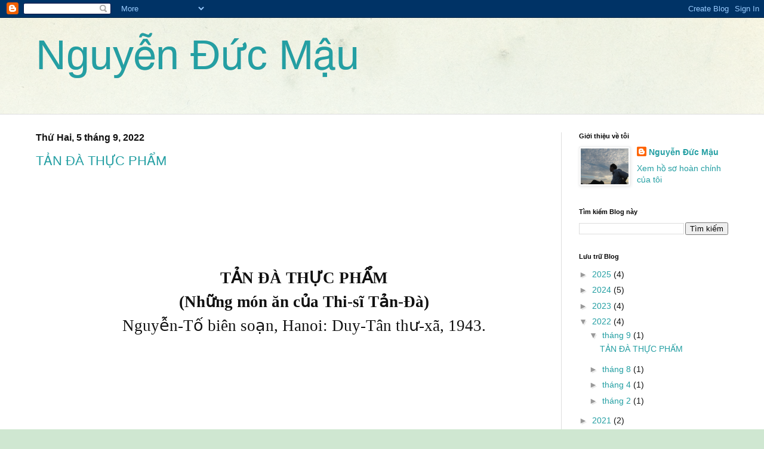

--- FILE ---
content_type: text/html; charset=UTF-8
request_url: https://nguyenducmau.blogspot.com/2022/09/
body_size: 70575
content:
<!DOCTYPE html>
<html class='v2' dir='ltr' lang='vi'>
<head>
<link href='https://www.blogger.com/static/v1/widgets/335934321-css_bundle_v2.css' rel='stylesheet' type='text/css'/>
<meta content='width=1100' name='viewport'/>
<meta content='text/html; charset=UTF-8' http-equiv='Content-Type'/>
<meta content='blogger' name='generator'/>
<link href='https://nguyenducmau.blogspot.com/favicon.ico' rel='icon' type='image/x-icon'/>
<link href='http://nguyenducmau.blogspot.com/2022/09/' rel='canonical'/>
<link rel="alternate" type="application/atom+xml" title="Nguyễn Đức Mậu - Atom" href="https://nguyenducmau.blogspot.com/feeds/posts/default" />
<link rel="alternate" type="application/rss+xml" title="Nguyễn Đức Mậu - RSS" href="https://nguyenducmau.blogspot.com/feeds/posts/default?alt=rss" />
<link rel="service.post" type="application/atom+xml" title="Nguyễn Đức Mậu - Atom" href="https://www.blogger.com/feeds/7150140536537881316/posts/default" />
<!--Can't find substitution for tag [blog.ieCssRetrofitLinks]-->
<meta content='http://nguyenducmau.blogspot.com/2022/09/' property='og:url'/>
<meta content='Nguyễn Đức Mậu' property='og:title'/>
<meta content='' property='og:description'/>
<title>Nguyễn Đức Mậu: tháng 9 2022</title>
<style id='page-skin-1' type='text/css'><!--
/*
-----------------------------------------------
Blogger Template Style
Name:     Simple
Designer: Blogger
URL:      www.blogger.com
----------------------------------------------- */
/* Content
----------------------------------------------- */
body {
font: normal normal 14px Arial, Tahoma, Helvetica, FreeSans, sans-serif;
color: #111111;
background: #cfe7d1 url(//themes.googleusercontent.com/image?id=1x_TqXo6-7t6y2ZiuOyQ2Bk6Zod9CTtyKYtRui0IeQJe6hVlJcQiXYG2xQGkxKvl6iZMJ) repeat fixed top center /* Credit: gaffera (https://www.istockphoto.com/googleimages.php?id=4072573&amp;platform=blogger) */;
padding: 0 0 0 0;
background-attachment: scroll;
}
html body .content-outer {
min-width: 0;
max-width: 100%;
width: 100%;
}
h2 {
font-size: 22px;
}
a:link {
text-decoration:none;
color: #249fa3;
}
a:visited {
text-decoration:none;
color: #7c93a1;
}
a:hover {
text-decoration:underline;
color: #5dc2c0;
}
.body-fauxcolumn-outer .fauxcolumn-inner {
background: transparent url(https://resources.blogblog.com/blogblog/data/1kt/simple/body_gradient_tile_light.png) repeat scroll top left;
_background-image: none;
}
.body-fauxcolumn-outer .cap-top {
position: absolute;
z-index: 1;
height: 400px;
width: 100%;
}
.body-fauxcolumn-outer .cap-top .cap-left {
width: 100%;
background: transparent url(https://resources.blogblog.com/blogblog/data/1kt/simple/gradients_light.png) repeat-x scroll top left;
_background-image: none;
}
.content-outer {
-moz-box-shadow: 0 0 0 rgba(0, 0, 0, .15);
-webkit-box-shadow: 0 0 0 rgba(0, 0, 0, .15);
-goog-ms-box-shadow: 0 0 0 #333333;
box-shadow: 0 0 0 rgba(0, 0, 0, .15);
margin-bottom: 1px;
}
.content-inner {
padding: 0 0;
}
.main-outer, .footer-outer {
background-color: #ffffff;
}
/* Header
----------------------------------------------- */
.header-outer {
background: transparent none repeat-x scroll 0 -400px;
_background-image: none;
}
.Header h1 {
font: normal normal 70px Arial, Tahoma, Helvetica, FreeSans, sans-serif;
color: #249fa3;
text-shadow: 0 0 0 rgba(0, 0, 0, .2);
}
.Header h1 a {
color: #249fa3;
}
.Header .description {
font-size: 200%;
color: #444444;
}
.header-inner .Header .titlewrapper {
padding: 22px 30px;
}
.header-inner .Header .descriptionwrapper {
padding: 0 30px;
}
/* Tabs
----------------------------------------------- */
.tabs-inner .section:first-child {
border-top: 0 solid #dddddd;
}
.tabs-inner .section:first-child ul {
margin-top: -0;
border-top: 0 solid #dddddd;
border-left: 0 solid #dddddd;
border-right: 0 solid #dddddd;
}
.tabs-inner .widget ul {
background: transparent none repeat-x scroll 0 -800px;
_background-image: none;
border-bottom: 0 solid #dddddd;
margin-top: 0;
margin-left: -0;
margin-right: -0;
}
.tabs-inner .widget li a {
display: inline-block;
padding: .6em 1em;
font: normal normal 20px Arial, Tahoma, Helvetica, FreeSans, sans-serif;
color: #00818b;
border-left: 0 solid #ffffff;
border-right: 0 solid #dddddd;
}
.tabs-inner .widget li:first-child a {
border-left: none;
}
.tabs-inner .widget li.selected a, .tabs-inner .widget li a:hover {
color: #080808;
background-color: transparent;
text-decoration: none;
}
/* Columns
----------------------------------------------- */
.main-outer {
border-top: 1px solid #dddddd;
}
.fauxcolumn-left-outer .fauxcolumn-inner {
border-right: 1px solid #dddddd;
}
.fauxcolumn-right-outer .fauxcolumn-inner {
border-left: 1px solid #dddddd;
}
/* Headings
----------------------------------------------- */
div.widget > h2,
div.widget h2.title {
margin: 0 0 1em 0;
font: normal bold 11px Arial, Tahoma, Helvetica, FreeSans, sans-serif;
color: #000000;
}
/* Widgets
----------------------------------------------- */
.widget .zippy {
color: #999999;
text-shadow: 2px 2px 1px rgba(0, 0, 0, .1);
}
.widget .popular-posts ul {
list-style: none;
}
/* Posts
----------------------------------------------- */
h2.date-header {
font: normal bold 16px Arial, Tahoma, Helvetica, FreeSans, sans-serif;
}
.date-header span {
background-color: transparent;
color: #111111;
padding: inherit;
letter-spacing: inherit;
margin: inherit;
}
.main-inner {
padding-top: 30px;
padding-bottom: 30px;
}
.main-inner .column-center-inner {
padding: 0 15px;
}
.main-inner .column-center-inner .section {
margin: 0 15px;
}
.post {
margin: 0 0 25px 0;
}
h3.post-title, .comments h4 {
font: normal normal 22px Arial, Tahoma, Helvetica, FreeSans, sans-serif;
margin: .75em 0 0;
}
.post-body {
font-size: 110%;
line-height: 1.4;
position: relative;
}
.post-body img, .post-body .tr-caption-container, .Profile img, .Image img,
.BlogList .item-thumbnail img {
padding: 2px;
background: #ffffff;
border: 1px solid #eeeeee;
-moz-box-shadow: 1px 1px 5px rgba(0, 0, 0, .1);
-webkit-box-shadow: 1px 1px 5px rgba(0, 0, 0, .1);
box-shadow: 1px 1px 5px rgba(0, 0, 0, .1);
}
.post-body img, .post-body .tr-caption-container {
padding: 5px;
}
.post-body .tr-caption-container {
color: #111111;
}
.post-body .tr-caption-container img {
padding: 0;
background: transparent;
border: none;
-moz-box-shadow: 0 0 0 rgba(0, 0, 0, .1);
-webkit-box-shadow: 0 0 0 rgba(0, 0, 0, .1);
box-shadow: 0 0 0 rgba(0, 0, 0, .1);
}
.post-header {
margin: 0 0 1.5em;
line-height: 1.6;
font-size: 90%;
}
.post-footer {
margin: 20px -2px 0;
padding: 5px 10px;
color: #666666;
background-color: #f9f9f9;
border-bottom: 1px solid #eeeeee;
line-height: 1.6;
font-size: 90%;
}
#comments .comment-author {
padding-top: 1.5em;
border-top: 1px solid #dddddd;
background-position: 0 1.5em;
}
#comments .comment-author:first-child {
padding-top: 0;
border-top: none;
}
.avatar-image-container {
margin: .2em 0 0;
}
#comments .avatar-image-container img {
border: 1px solid #eeeeee;
}
/* Comments
----------------------------------------------- */
.comments .comments-content .icon.blog-author {
background-repeat: no-repeat;
background-image: url([data-uri]);
}
.comments .comments-content .loadmore a {
border-top: 1px solid #999999;
border-bottom: 1px solid #999999;
}
.comments .comment-thread.inline-thread {
background-color: #f9f9f9;
}
.comments .continue {
border-top: 2px solid #999999;
}
/* Accents
---------------------------------------------- */
.section-columns td.columns-cell {
border-left: 1px solid #dddddd;
}
.blog-pager {
background: transparent none no-repeat scroll top center;
}
.blog-pager-older-link, .home-link,
.blog-pager-newer-link {
background-color: #ffffff;
padding: 5px;
}
.footer-outer {
border-top: 0 dashed #bbbbbb;
}
/* Mobile
----------------------------------------------- */
body.mobile  {
background-size: auto;
}
.mobile .body-fauxcolumn-outer {
background: transparent none repeat scroll top left;
}
.mobile .body-fauxcolumn-outer .cap-top {
background-size: 100% auto;
}
.mobile .content-outer {
-webkit-box-shadow: 0 0 3px rgba(0, 0, 0, .15);
box-shadow: 0 0 3px rgba(0, 0, 0, .15);
}
.mobile .tabs-inner .widget ul {
margin-left: 0;
margin-right: 0;
}
.mobile .post {
margin: 0;
}
.mobile .main-inner .column-center-inner .section {
margin: 0;
}
.mobile .date-header span {
padding: 0.1em 10px;
margin: 0 -10px;
}
.mobile h3.post-title {
margin: 0;
}
.mobile .blog-pager {
background: transparent none no-repeat scroll top center;
}
.mobile .footer-outer {
border-top: none;
}
.mobile .main-inner, .mobile .footer-inner {
background-color: #ffffff;
}
.mobile-index-contents {
color: #111111;
}
.mobile-link-button {
background-color: #249fa3;
}
.mobile-link-button a:link, .mobile-link-button a:visited {
color: #ffffff;
}
.mobile .tabs-inner .section:first-child {
border-top: none;
}
.mobile .tabs-inner .PageList .widget-content {
background-color: transparent;
color: #080808;
border-top: 0 solid #dddddd;
border-bottom: 0 solid #dddddd;
}
.mobile .tabs-inner .PageList .widget-content .pagelist-arrow {
border-left: 1px solid #dddddd;
}

--></style>
<style id='template-skin-1' type='text/css'><!--
body {
min-width: 1220px;
}
.content-outer, .content-fauxcolumn-outer, .region-inner {
min-width: 1220px;
max-width: 1220px;
_width: 1220px;
}
.main-inner .columns {
padding-left: 0;
padding-right: 310px;
}
.main-inner .fauxcolumn-center-outer {
left: 0;
right: 310px;
/* IE6 does not respect left and right together */
_width: expression(this.parentNode.offsetWidth -
parseInt("0") -
parseInt("310px") + 'px');
}
.main-inner .fauxcolumn-left-outer {
width: 0;
}
.main-inner .fauxcolumn-right-outer {
width: 310px;
}
.main-inner .column-left-outer {
width: 0;
right: 100%;
margin-left: -0;
}
.main-inner .column-right-outer {
width: 310px;
margin-right: -310px;
}
#layout {
min-width: 0;
}
#layout .content-outer {
min-width: 0;
width: 800px;
}
#layout .region-inner {
min-width: 0;
width: auto;
}
body#layout div.add_widget {
padding: 8px;
}
body#layout div.add_widget a {
margin-left: 32px;
}
--></style>
<style>
    body {background-image:url(\/\/themes.googleusercontent.com\/image?id=1x_TqXo6-7t6y2ZiuOyQ2Bk6Zod9CTtyKYtRui0IeQJe6hVlJcQiXYG2xQGkxKvl6iZMJ);}
    
@media (max-width: 200px) { body {background-image:url(\/\/themes.googleusercontent.com\/image?id=1x_TqXo6-7t6y2ZiuOyQ2Bk6Zod9CTtyKYtRui0IeQJe6hVlJcQiXYG2xQGkxKvl6iZMJ&options=w200);}}
@media (max-width: 400px) and (min-width: 201px) { body {background-image:url(\/\/themes.googleusercontent.com\/image?id=1x_TqXo6-7t6y2ZiuOyQ2Bk6Zod9CTtyKYtRui0IeQJe6hVlJcQiXYG2xQGkxKvl6iZMJ&options=w400);}}
@media (max-width: 800px) and (min-width: 401px) { body {background-image:url(\/\/themes.googleusercontent.com\/image?id=1x_TqXo6-7t6y2ZiuOyQ2Bk6Zod9CTtyKYtRui0IeQJe6hVlJcQiXYG2xQGkxKvl6iZMJ&options=w800);}}
@media (max-width: 1200px) and (min-width: 801px) { body {background-image:url(\/\/themes.googleusercontent.com\/image?id=1x_TqXo6-7t6y2ZiuOyQ2Bk6Zod9CTtyKYtRui0IeQJe6hVlJcQiXYG2xQGkxKvl6iZMJ&options=w1200);}}
/* Last tag covers anything over one higher than the previous max-size cap. */
@media (min-width: 1201px) { body {background-image:url(\/\/themes.googleusercontent.com\/image?id=1x_TqXo6-7t6y2ZiuOyQ2Bk6Zod9CTtyKYtRui0IeQJe6hVlJcQiXYG2xQGkxKvl6iZMJ&options=w1600);}}
  </style>
<link href='https://www.blogger.com/dyn-css/authorization.css?targetBlogID=7150140536537881316&amp;zx=f8694544-3154-416b-95fe-e8a1df607d1c' media='none' onload='if(media!=&#39;all&#39;)media=&#39;all&#39;' rel='stylesheet'/><noscript><link href='https://www.blogger.com/dyn-css/authorization.css?targetBlogID=7150140536537881316&amp;zx=f8694544-3154-416b-95fe-e8a1df607d1c' rel='stylesheet'/></noscript>
<meta name='google-adsense-platform-account' content='ca-host-pub-1556223355139109'/>
<meta name='google-adsense-platform-domain' content='blogspot.com'/>

</head>
<body class='loading variant-wide'>
<div class='navbar section' id='navbar' name='Thanh điều hướng'><div class='widget Navbar' data-version='1' id='Navbar1'><script type="text/javascript">
    function setAttributeOnload(object, attribute, val) {
      if(window.addEventListener) {
        window.addEventListener('load',
          function(){ object[attribute] = val; }, false);
      } else {
        window.attachEvent('onload', function(){ object[attribute] = val; });
      }
    }
  </script>
<div id="navbar-iframe-container"></div>
<script type="text/javascript" src="https://apis.google.com/js/platform.js"></script>
<script type="text/javascript">
      gapi.load("gapi.iframes:gapi.iframes.style.bubble", function() {
        if (gapi.iframes && gapi.iframes.getContext) {
          gapi.iframes.getContext().openChild({
              url: 'https://www.blogger.com/navbar/7150140536537881316?origin\x3dhttps://nguyenducmau.blogspot.com',
              where: document.getElementById("navbar-iframe-container"),
              id: "navbar-iframe"
          });
        }
      });
    </script><script type="text/javascript">
(function() {
var script = document.createElement('script');
script.type = 'text/javascript';
script.src = '//pagead2.googlesyndication.com/pagead/js/google_top_exp.js';
var head = document.getElementsByTagName('head')[0];
if (head) {
head.appendChild(script);
}})();
</script>
</div></div>
<div class='body-fauxcolumns'>
<div class='fauxcolumn-outer body-fauxcolumn-outer'>
<div class='cap-top'>
<div class='cap-left'></div>
<div class='cap-right'></div>
</div>
<div class='fauxborder-left'>
<div class='fauxborder-right'></div>
<div class='fauxcolumn-inner'>
</div>
</div>
<div class='cap-bottom'>
<div class='cap-left'></div>
<div class='cap-right'></div>
</div>
</div>
</div>
<div class='content'>
<div class='content-fauxcolumns'>
<div class='fauxcolumn-outer content-fauxcolumn-outer'>
<div class='cap-top'>
<div class='cap-left'></div>
<div class='cap-right'></div>
</div>
<div class='fauxborder-left'>
<div class='fauxborder-right'></div>
<div class='fauxcolumn-inner'>
</div>
</div>
<div class='cap-bottom'>
<div class='cap-left'></div>
<div class='cap-right'></div>
</div>
</div>
</div>
<div class='content-outer'>
<div class='content-cap-top cap-top'>
<div class='cap-left'></div>
<div class='cap-right'></div>
</div>
<div class='fauxborder-left content-fauxborder-left'>
<div class='fauxborder-right content-fauxborder-right'></div>
<div class='content-inner'>
<header>
<div class='header-outer'>
<div class='header-cap-top cap-top'>
<div class='cap-left'></div>
<div class='cap-right'></div>
</div>
<div class='fauxborder-left header-fauxborder-left'>
<div class='fauxborder-right header-fauxborder-right'></div>
<div class='region-inner header-inner'>
<div class='header section' id='header' name='Tiêu đề'><div class='widget Header' data-version='1' id='Header1'>
<div id='header-inner'>
<div class='titlewrapper'>
<h1 class='title'>
<a href='https://nguyenducmau.blogspot.com/'>
Nguyễn Đức Mậu
</a>
</h1>
</div>
<div class='descriptionwrapper'>
<p class='description'><span>
</span></p>
</div>
</div>
</div></div>
</div>
</div>
<div class='header-cap-bottom cap-bottom'>
<div class='cap-left'></div>
<div class='cap-right'></div>
</div>
</div>
</header>
<div class='tabs-outer'>
<div class='tabs-cap-top cap-top'>
<div class='cap-left'></div>
<div class='cap-right'></div>
</div>
<div class='fauxborder-left tabs-fauxborder-left'>
<div class='fauxborder-right tabs-fauxborder-right'></div>
<div class='region-inner tabs-inner'>
<div class='tabs no-items section' id='crosscol' name='Trên tất cả các cột'></div>
<div class='tabs no-items section' id='crosscol-overflow' name='Cross-Column 2'></div>
</div>
</div>
<div class='tabs-cap-bottom cap-bottom'>
<div class='cap-left'></div>
<div class='cap-right'></div>
</div>
</div>
<div class='main-outer'>
<div class='main-cap-top cap-top'>
<div class='cap-left'></div>
<div class='cap-right'></div>
</div>
<div class='fauxborder-left main-fauxborder-left'>
<div class='fauxborder-right main-fauxborder-right'></div>
<div class='region-inner main-inner'>
<div class='columns fauxcolumns'>
<div class='fauxcolumn-outer fauxcolumn-center-outer'>
<div class='cap-top'>
<div class='cap-left'></div>
<div class='cap-right'></div>
</div>
<div class='fauxborder-left'>
<div class='fauxborder-right'></div>
<div class='fauxcolumn-inner'>
</div>
</div>
<div class='cap-bottom'>
<div class='cap-left'></div>
<div class='cap-right'></div>
</div>
</div>
<div class='fauxcolumn-outer fauxcolumn-left-outer'>
<div class='cap-top'>
<div class='cap-left'></div>
<div class='cap-right'></div>
</div>
<div class='fauxborder-left'>
<div class='fauxborder-right'></div>
<div class='fauxcolumn-inner'>
</div>
</div>
<div class='cap-bottom'>
<div class='cap-left'></div>
<div class='cap-right'></div>
</div>
</div>
<div class='fauxcolumn-outer fauxcolumn-right-outer'>
<div class='cap-top'>
<div class='cap-left'></div>
<div class='cap-right'></div>
</div>
<div class='fauxborder-left'>
<div class='fauxborder-right'></div>
<div class='fauxcolumn-inner'>
</div>
</div>
<div class='cap-bottom'>
<div class='cap-left'></div>
<div class='cap-right'></div>
</div>
</div>
<!-- corrects IE6 width calculation -->
<div class='columns-inner'>
<div class='column-center-outer'>
<div class='column-center-inner'>
<div class='main section' id='main' name='Số điện thoại chính'><div class='widget Blog' data-version='1' id='Blog1'>
<div class='blog-posts hfeed'>

          <div class="date-outer">
        
<h2 class='date-header'><span>Thứ Hai, 5 tháng 9, 2022</span></h2>

          <div class="date-posts">
        
<div class='post-outer'>
<div class='post hentry uncustomized-post-template' itemprop='blogPost' itemscope='itemscope' itemtype='http://schema.org/BlogPosting'>
<meta content='7150140536537881316' itemprop='blogId'/>
<meta content='8638236605176378014' itemprop='postId'/>
<a name='8638236605176378014'></a>
<h3 class='post-title entry-title' itemprop='name'>
<a href='https://nguyenducmau.blogspot.com/2022/09/tan-thuc-pham.html'>TẢN ĐÀ THỰC PHẨM </a>
</h3>
<div class='post-header'>
<div class='post-header-line-1'></div>
</div>
<div class='post-body entry-content' id='post-body-8638236605176378014' itemprop='description articleBody'>
<p>&nbsp;</p><p align="center" class="MsoNormal" style="line-height: 150%; margin-bottom: 0cm; margin-top: 0cm; mso-add-space: auto; mso-margin-bottom-alt: 10.0pt; mso-margin-top-alt: 0cm; text-align: center; text-indent: 36.0pt;"><b style="mso-bidi-font-weight: normal;"><span style="font-family: &quot;Times New Roman&quot;,serif; font-size: 18.0pt; line-height: 150%; mso-bidi-font-size: 13.0pt;"><o:p>&nbsp;</o:p></span></b></p>

<p align="center" class="MsoNormal" style="line-height: 150%; margin-bottom: 0cm; margin-bottom: 0cm; margin-top: 0cm; mso-add-space: auto; mso-margin-bottom-alt: 10.0pt; mso-margin-top-alt: 0cm; text-align: center; text-indent: 36.0pt;"><b style="mso-bidi-font-weight: normal;"><span style="font-family: &quot;Times New Roman&quot;,serif; font-size: 18.0pt; line-height: 150%; mso-bidi-font-size: 13.0pt;"><o:p>&nbsp;</o:p></span></b></p>

<p align="center" class="MsoNormal" style="line-height: 150%; margin-bottom: 0cm; margin-bottom: 0cm; margin-top: 0cm; mso-add-space: auto; mso-margin-bottom-alt: 10.0pt; mso-margin-top-alt: 0cm; text-align: center; text-indent: 36.0pt;"><b style="text-indent: 36pt;"><span style="font-family: &quot;Times New Roman&quot;,serif; font-size: 18.0pt; line-height: 150%; mso-bidi-font-size: 13.0pt;"><o:p>&nbsp;</o:p></span></b><b style="text-indent: 36pt;"><span style="font-family: &quot;Times New Roman&quot;,serif; font-size: 18.0pt; line-height: 150%; mso-bidi-font-size: 13.0pt;"><o:p>&nbsp;</o:p></span></b></p>

<p align="center" class="MsoNormal" style="line-height: 150%; margin-bottom: 0cm; margin-bottom: 0cm; margin-top: 0cm; mso-add-space: auto; mso-margin-bottom-alt: 10.0pt; mso-margin-top-alt: 0cm; text-align: center; text-indent: 36.0pt;"><b style="mso-bidi-font-weight: normal;"><span style="font-family: &quot;Times New Roman&quot;,serif; font-size: 20.0pt; line-height: 150%; mso-bidi-font-size: 13.0pt;">TẢN ĐÀ THỰC PHẨM<o:p></o:p></span></b></p>

<p align="center" class="MsoNormal" style="line-height: 150%; margin-bottom: 0cm; margin-bottom: 0cm; margin-top: 0cm; mso-add-space: auto; mso-margin-bottom-alt: 10.0pt; mso-margin-top-alt: 0cm; text-align: center; text-indent: 36.0pt;"><b style="mso-bidi-font-weight: normal;"><span style="font-family: &quot;Times New Roman&quot;,serif; font-size: 20.0pt; line-height: 150%; mso-bidi-font-size: 13.0pt;">(Những món ăn của
Thi-sĩ Tản-Đà)<o:p></o:p></span></b></p>

<p align="center" class="MsoNormal" style="line-height: 150%; margin-bottom: 0cm; margin-bottom: 0cm; margin-top: 0cm; mso-add-space: auto; mso-margin-bottom-alt: 10.0pt; mso-margin-top-alt: 0cm; text-align: center; text-indent: 36.0pt;"><span style="font-family: &quot;Times New Roman&quot;,serif; font-size: 20.0pt; line-height: 150%; mso-bidi-font-size: 13.0pt;">Nguyễn-Tố biên soạn, Hanoi: Duy-Tân thư-xã, 1943.<o:p></o:p></span></p>

<p align="center" class="MsoNormal" style="line-height: 150%; margin-bottom: 0cm; margin-bottom: 0cm; margin-top: 0cm; mso-add-space: auto; mso-margin-bottom-alt: 10.0pt; mso-margin-top-alt: 0cm; text-align: center; text-indent: 36.0pt;"><b style="mso-bidi-font-weight: normal;"><span style="font-family: &quot;Times New Roman&quot;,serif; font-size: 18.0pt; line-height: 150%; mso-bidi-font-size: 13.0pt;"><o:p>&nbsp;</o:p></span></b></p>

<i style="mso-bidi-font-style: normal;"><span style="font-family: &quot;Times New Roman&quot;,serif; font-size: 13.0pt; line-height: 150%; mso-ansi-language: EN-US; mso-bidi-language: AR-SA; mso-fareast-font-family: Calibri; mso-fareast-language: EN-US;"><br clear="all" style="mso-special-character: line-break; page-break-before: always;" />
</span></i>

<p align="right" class="MsoNormal" style="line-height: 150%; margin-bottom: 0cm; margin-bottom: 0cm; margin-top: 0cm; mso-add-space: auto; mso-margin-bottom-alt: 10.0pt; mso-margin-top-alt: 0cm; text-align: right; text-indent: 36.0pt;"><i style="mso-bidi-font-style: normal;"><span style="font-family: &quot;Times New Roman&quot;,serif; font-size: 13.0pt; line-height: 150%;"><o:p>&nbsp;</o:p></span></i></p>

<p align="right" class="MsoNormal" style="line-height: 150%; margin-bottom: 0cm; margin-bottom: 0cm; margin-top: 0cm; mso-add-space: auto; mso-margin-bottom-alt: 10.0pt; mso-margin-top-alt: 0cm; text-align: right; text-indent: 36.0pt;"><i style="mso-bidi-font-style: normal;"><span style="font-family: &quot;Times New Roman&quot;,serif; font-size: 13.0pt; line-height: 150%;"><o:p>&nbsp;</o:p></span></i></p>

<p align="right" class="MsoNormal" style="line-height: 150%; margin-bottom: 0cm; margin-bottom: 0cm; margin-top: 0cm; mso-add-space: auto; mso-margin-bottom-alt: 10.0pt; mso-margin-top-alt: 0cm; text-align: right; text-indent: 36.0pt;"><i style="mso-bidi-font-style: normal;"><span style="font-family: &quot;Times New Roman&quot;,serif; font-size: 13.0pt; line-height: 150%;"><o:p>&nbsp;</o:p></span></i></p>

<p align="right" class="MsoNormal" style="line-height: 150%; margin-bottom: 0cm; margin-bottom: 0cm; margin-top: 0cm; mso-add-space: auto; mso-margin-bottom-alt: 10.0pt; mso-margin-top-alt: 0cm; text-align: right; text-indent: 36.0pt;"><i style="mso-bidi-font-style: normal;"><span style="font-family: &quot;Times New Roman&quot;,serif; font-size: 13.0pt; line-height: 150%;"><o:p>&nbsp;</o:p></span></i></p>

<p align="center" class="MsoNormal" style="line-height: 150%; margin-bottom: 0cm; margin-bottom: 0cm; margin-top: 0cm; mso-add-space: auto; mso-margin-bottom-alt: 10.0pt; mso-margin-top-alt: 0cm; text-align: center; text-indent: 36.0pt;"><i style="mso-bidi-font-style: normal;"><span style="font-family: &quot;Times New Roman&quot;,serif; font-size: 20.0pt; line-height: 150%; mso-bidi-font-size: 13.0pt;"><o:p>&nbsp;</o:p></span></i></p>

<p align="center" class="MsoNormal" style="line-height: 150%; margin-bottom: 0cm; margin-bottom: 0cm; margin-top: 0cm; mso-add-space: auto; mso-margin-bottom-alt: 10.0pt; mso-margin-top-alt: 0cm; text-align: center; text-indent: 36.0pt;"><i style="mso-bidi-font-style: normal;"><span style="font-family: &quot;Times New Roman&quot;,serif; font-size: 20.0pt; line-height: 150%; mso-bidi-font-size: 13.0pt;"><o:p>&nbsp;</o:p></span></i></p>

<p align="center" class="MsoNormal" style="line-height: 150%; margin-bottom: 0cm; margin-bottom: 0cm; margin-top: 0cm; mso-add-space: auto; mso-margin-bottom-alt: 10.0pt; mso-margin-top-alt: 0cm; text-align: center; text-indent: 36.0pt;"><i style="mso-bidi-font-style: normal;"><span style="font-family: &quot;Times New Roman&quot;,serif; font-size: 20.0pt; line-height: 150%; mso-bidi-font-size: 13.0pt;"><o:p>&nbsp;</o:p></span></i></p>

<p align="center" class="MsoNormal" style="line-height: 150%; margin-bottom: 0cm; margin-bottom: 0cm; margin-top: 0cm; mso-add-space: auto; mso-margin-bottom-alt: 10.0pt; mso-margin-top-alt: 0cm; text-align: center; text-indent: 36.0pt;"><i style="mso-bidi-font-style: normal;"><span style="font-family: &quot;Times New Roman&quot;,serif; font-size: 18.0pt; line-height: 150%;"><o:p>&nbsp;</o:p></span></i></p>

<p align="center" class="MsoNormal" style="line-height: 150%; margin-bottom: 0cm; margin-bottom: 0cm; margin-top: 0cm; mso-add-space: auto; mso-margin-bottom-alt: 10.0pt; mso-margin-top-alt: 0cm; text-align: center; text-indent: 36.0pt;"><i style="mso-bidi-font-style: normal;"><span style="font-family: &quot;Times New Roman&quot;,serif; font-size: 18.0pt; line-height: 150%;"><o:p>&nbsp;</o:p></span></i></p>

<p align="center" class="MsoNormal" style="line-height: 150%; margin-bottom: 0cm; margin-bottom: 0cm; margin-top: 0cm; mso-add-space: auto; mso-margin-bottom-alt: 10.0pt; mso-margin-top-alt: 0cm; text-align: center; text-indent: 36.0pt;"><i style="mso-bidi-font-style: normal;"><span style="font-family: &quot;Times New Roman&quot;,serif; font-size: 18.0pt; line-height: 150%;"><o:p>&nbsp;</o:p></span></i></p>

<p align="center" class="MsoNormal" style="line-height: 150%; margin-bottom: 0cm; margin-bottom: 0cm; margin-top: 0cm; mso-add-space: auto; mso-margin-bottom-alt: 10.0pt; mso-margin-top-alt: 0cm; text-align: center; text-indent: 36.0pt;"><i style="mso-bidi-font-style: normal;"><span style="font-family: &quot;Times New Roman&quot;,serif; font-size: 18.0pt; line-height: 150%;">Trăm năm thơ túi, rượu vò<o:p></o:p></span></i></p>

<p align="center" class="MsoNormal" style="line-height: 150%; margin-bottom: 0cm; margin-bottom: 0cm; margin-top: 0cm; mso-add-space: auto; mso-margin-bottom-alt: 10.0pt; mso-margin-top-alt: 0cm; text-align: center; text-indent: 36.0pt;"><i style="mso-bidi-font-style: normal;"><span style="font-family: &quot;Times New Roman&quot;,serif; font-size: 18.0pt; line-height: 150%;">Nghìn năm thi-sĩ, tửu-đồ là ai?...<o:p></o:p></span></i></p>

<p align="right" class="MsoNormal" style="line-height: 150%; margin-bottom: 0cm; margin-bottom: 0cm; margin-top: 0cm; mso-add-space: auto; mso-margin-bottom-alt: 10.0pt; mso-margin-top-alt: 0cm; text-align: right; text-indent: 36.0pt;"><span style="font-family: &quot;Times New Roman&quot;,serif; font-size: 16.0pt; line-height: 150%; mso-bidi-font-size: 13.0pt;">(Tản-Đà)<o:p></o:p></span></p>

<p class="MsoNormal" style="line-height: 150%; margin-bottom: 0cm; margin-bottom: 0cm; margin-top: 0cm; mso-add-space: auto; mso-margin-bottom-alt: 10.0pt; mso-margin-top-alt: 0cm; text-align: justify; text-indent: 36.0pt;"><span style="font-family: &quot;Times New Roman&quot;,serif; font-size: 13.0pt; line-height: 150%;"><o:p>&nbsp;</o:p></span></p>

<span style="font-family: &quot;Times New Roman&quot;,serif; font-size: 13.0pt; line-height: 150%; mso-ansi-language: EN-US; mso-bidi-language: AR-SA; mso-fareast-font-family: Calibri; mso-fareast-language: EN-US;"><br clear="all" style="page-break-before: always;" />
</span>

<p align="center" class="MsoNormal" style="line-height: 150%; margin-bottom: 0cm; margin-bottom: 0cm; margin-top: 0cm; mso-add-space: auto; mso-margin-bottom-alt: 10.0pt; mso-margin-top-alt: 0cm; text-align: center; text-indent: 36.0pt;"><span style="font-family: &quot;Times New Roman&quot;,serif; font-size: 13.0pt; line-height: 150%;">CÙNG
BẠN ĐỌC<o:p></o:p></span></p>

<p class="MsoNormal" style="line-height: 150%; margin-bottom: 0cm; margin-bottom: 0cm; margin-top: 0cm; mso-add-space: auto; mso-margin-bottom-alt: 10.0pt; mso-margin-top-alt: 0cm; text-align: justify; text-indent: 36.0pt;"><span style="font-family: &quot;Times New Roman&quot;,serif; font-size: 13.0pt; line-height: 150%;">Sao tôi có thể viết
được <i style="mso-bidi-font-style: normal;">Tản-Đà Thực phẩm</i>?<o:p></o:p></span></p>

<p class="MsoNormal" style="line-height: 150%; margin-bottom: 0cm; margin-bottom: 0cm; margin-top: 0cm; mso-add-space: auto; mso-margin-bottom-alt: 10.0pt; mso-margin-top-alt: 0cm; text-align: justify; text-indent: 36.0pt;"><span style="font-family: &quot;Times New Roman&quot;,serif; font-size: 13.0pt; line-height: 150%;">Thưa các bạn: tôi
được cái may là đệ tử của Tản-Đà Tiên-sinh. Tôi được ở hầu gần Tiên-sinh từ năm
1928 đến năm 1938. Trong mười năm đó tưởng tạm đủ thì giờ để nhận xét Tản-Đà về
mọi phương diện.<o:p></o:p></span></p>

<p class="MsoNormal" style="line-height: 150%; margin-bottom: 0cm; margin-bottom: 0cm; margin-top: 0cm; mso-add-space: auto; mso-margin-bottom-alt: 10.0pt; mso-margin-top-alt: 0cm; text-align: justify; text-indent: 36.0pt;"><span style="font-family: &quot;Times New Roman&quot;,serif; font-size: 13.0pt; line-height: 150%;">Trước hết tôi xin
viết về các món ăn của Tiên-sinh.<o:p></o:p></span></p>

<p class="MsoNormal" style="line-height: 150%; margin-bottom: 0cm; margin-bottom: 0cm; margin-top: 0cm; mso-add-space: auto; mso-margin-bottom-alt: 10.0pt; mso-margin-top-alt: 0cm; text-align: justify; text-indent: 36.0pt;"><span style="font-family: &quot;Times New Roman&quot;,serif; font-size: 13.0pt; line-height: 150%;">Những món ăn này không
tốn tiền, tôi có thể nói chưa món nào phải tiêu quá số hai đồng bạc, và không
bao giờ phải dùng đến các thức gia-dảm (gia giảm) của Tầu, của Tây như rượu
vang, hay hạt sen, phù chúc.<o:p></o:p></span></p>

<p class="MsoNormal" style="line-height: 150%; margin-bottom: 0cm; margin-bottom: 0cm; margin-top: 0cm; mso-add-space: auto; mso-margin-bottom-alt: 10.0pt; mso-margin-top-alt: 0cm; text-align: justify; text-indent: 36.0pt;"><span style="font-family: &quot;Times New Roman&quot;,serif; font-size: 13.0pt; line-height: 150%;">Viết <i style="mso-bidi-font-style: normal;">Tản-Đà Thực-phẩm</i>, tôi có ý tặng hết thẩy
các bạn bình-dân, nhất là bọn nghệ-sĩ biết uống rượu, biết ăn ngon nhưng không
có nhiều tiền.<o:p></o:p></span></p>

<p class="MsoNormal" style="line-height: 150%; margin-bottom: 0cm; margin-bottom: 0cm; margin-top: 0cm; mso-add-space: auto; mso-margin-bottom-alt: 10.0pt; mso-margin-top-alt: 0cm; text-align: justify; text-indent: 36.0pt;"><span style="font-family: &quot;Times New Roman&quot;,serif; font-size: 13.0pt; line-height: 150%;">Trong 10 năm còn
sinh-thời Tản-Đà đó, không những tôi chỉ được ngồi hầu rượu, mà có khi còn được
đóng vai một Hoả-đầu-quân, được Tiên-sinh ngồi bên chỉ, bảo từng tý.<o:p></o:p></span></p>

<p class="MsoNormal" style="line-height: 150%; margin-bottom: 0cm; margin-bottom: 0cm; margin-top: 0cm; mso-add-space: auto; mso-margin-bottom-alt: 10.0pt; mso-margin-top-alt: 0cm; text-align: justify; text-indent: 36.0pt;"><span style="font-family: &quot;Times New Roman&quot;,serif; font-size: 13.0pt; line-height: 150%;">Bởi ngoài nghệ-thuật
làm Thơ, viết Văn, tiên-sinh chú trọng nhất về sự ăn. Tiên-sinh đã nói: <b style="mso-bidi-font-weight: normal;">Ăn cũng là một nghệ-thuật, mà nghệ-thuật ăn
khó hơn nghệ-thuật viết văn</b>.<o:p></o:p></span></p>

<p class="MsoNormal" style="line-height: 150%; margin-bottom: 0cm; margin-bottom: 0cm; margin-top: 0cm; mso-add-space: auto; mso-margin-bottom-alt: 10.0pt; mso-margin-top-alt: 0cm; text-align: justify; text-indent: 36.0pt;"><span style="font-family: &quot;Times New Roman&quot;,serif; font-size: 13.0pt; line-height: 150%;">Chẳng thế mà khi
đàm-đạo với các bạn ngoài phạm-vi văn-chương, Tiên-sinh thường hay triết-lý về
sự ăn.<o:p></o:p></span></p>

<p class="MsoNormal" style="line-height: 150%; margin-bottom: 0cm; margin-bottom: 0cm; margin-top: 0cm; mso-add-space: auto; mso-margin-bottom-alt: 10.0pt; mso-margin-top-alt: 0cm; text-align: justify; text-indent: 36.0pt;"><span style="font-family: &quot;Times New Roman&quot;,serif; font-size: 13.0pt; line-height: 150%;">Cách ăn của tiên-sinh
phần nhiều ở công-phu tỉ-mỷ và nhất là phải ăn khi còn rất nóng. Cho nên tiên-sinh
thường có thói quen là khi ngồi ăn thường đặt một hay hai cái hoả-lò bên cạnh để
nấu lấy. Mặc dầu lúc đó có các bạn hay bà con thân-thuộc cùng ăn. <o:p></o:p></span></p>

<p class="MsoNormal" style="line-height: 150%; margin-bottom: 0cm; margin-bottom: 0cm; margin-top: 0cm; mso-add-space: auto; mso-margin-bottom-alt: 10.0pt; mso-margin-top-alt: 0cm; text-align: justify; text-indent: 5.0cm;"><i style="mso-bidi-font-style: normal;"><span style="font-family: &quot;Times New Roman&quot;,serif; font-size: 13.0pt; line-height: 150%;">Một
ngọn đèn xanh cái hoả lò<o:p></o:p></span></i></p>

<p class="MsoNormal" style="line-height: 150%; margin-bottom: 0cm; margin-bottom: 0cm; margin-top: 0cm; mso-add-space: auto; mso-margin-bottom-alt: 10.0pt; mso-margin-top-alt: 0cm; text-align: justify; text-indent: 5.0cm;"><i style="mso-bidi-font-style: normal;"><span style="font-family: &quot;Times New Roman&quot;,serif; font-size: 13.0pt; line-height: 150%;">Trên
bàn chai bé lại chai to<o:p></o:p></span></i></p>

<p class="MsoNormal" style="line-height: 150%; margin-bottom: 0cm; margin-bottom: 0cm; margin-top: 0cm; mso-add-space: auto; mso-margin-bottom-alt: 10.0pt; mso-margin-top-alt: 0cm; text-align: justify; text-indent: 5.0cm;"><i style="mso-bidi-font-style: normal;"><span style="font-family: &quot;Times New Roman&quot;,serif; font-size: 13.0pt; line-height: 150%;">Trăm
năm mộng thế hoài say tỉnh<o:p></o:p></span></i></p>

<p class="MsoNormal" style="line-height: 150%; margin-bottom: 0cm; margin-bottom: 0cm; margin-top: 0cm; mso-add-space: auto; mso-margin-bottom-alt: 10.0pt; mso-margin-top-alt: 0cm; text-align: justify; text-indent: 5.0cm;"><i style="mso-bidi-font-style: normal;"><span style="font-family: &quot;Times New Roman&quot;,serif; font-size: 13.0pt; line-height: 150%;">Bốn
bể tri-âm uổng hẹn hò&#8230;<o:p></o:p></span></i></p>

<p class="MsoNormal" style="line-height: 150%; margin-bottom: 0cm; margin-bottom: 0cm; margin-top: 0cm; mso-add-space: auto; mso-margin-bottom-alt: 10.0pt; mso-margin-top-alt: 0cm; text-align: justify; text-indent: 36.0pt;"><span style="font-family: &quot;Times New Roman&quot;,serif; font-size: 13.0pt; line-height: 150%;">Điều cốt-yếu nữa
là lúc nào tiên-sinh ngồi vào bên mâm rượu, bên những hoả-lò, những chai nậm
cũng phải có một thằng bộc (thằng nhỏ) &#8211; tiếng của tiên-sinh thường dùng &#8211; để
sai vặt.<o:p></o:p></span></p>

<p class="MsoNormal" style="line-height: 150%; margin-bottom: 0cm; margin-bottom: 0cm; margin-top: 0cm; mso-add-space: auto; mso-margin-bottom-alt: 10.0pt; mso-margin-top-alt: 0cm; text-align: justify; text-indent: 36.0pt;"><span style="font-family: &quot;Times New Roman&quot;,serif; font-size: 13.0pt; line-height: 150%;">Điều thứ hai là
cách bầy trong mâm phải có mỹ-thuật ở màu sắc. Thí dụ một món rau sống xanh
(salade) thì phải bầy đối với một đĩa thịt quay có bì đỏ hay một đĩa tôm rang. <o:p></o:p></span></p>

<p class="MsoNormal" style="line-height: 150%; margin-bottom: 0cm; margin-bottom: 0cm; margin-top: 0cm; mso-add-space: auto; mso-margin-bottom-alt: 10.0pt; mso-margin-top-alt: 0cm; text-align: justify; text-indent: 36.0pt;"><span style="font-family: &quot;Times New Roman&quot;,serif; font-size: 13.0pt; line-height: 150%;">Các thức gia-vị
như rau húng, mùi, tỏi, chanh, ớt, hồ-tiêu vân vân: tuỳ mùa, tuỳ thứ phải có.<o:p></o:p></span></p>

<p class="MsoNormal" style="line-height: 150%; margin-bottom: 0cm; margin-bottom: 0cm; margin-top: 0cm; mso-add-space: auto; mso-margin-bottom-alt: 10.0pt; mso-margin-top-alt: 0cm; text-align: justify; text-indent: 36.0pt;"><span style="font-family: &quot;Times New Roman&quot;,serif; font-size: 13.0pt; line-height: 150%;">Dù bạn thết tiên-sinh
một bữa tiệc mổ cả một con bò non đấy mặc lòng. Song, trên mâm thịnh-soạn đó
không có một đĩa rau húng Láng, vài nhánh tỏi thì thà để Tiên-sinh uống rượu với
một xu lạc rang hay một quả ổi ương còn hơn. <o:p></o:p></span></p>

<p class="MsoNormal" style="line-height: 150%; margin-bottom: 0cm; margin-bottom: 0cm; margin-top: 0cm; mso-add-space: auto; mso-margin-bottom-alt: 10.0pt; mso-margin-top-alt: 0cm; text-align: justify; text-indent: 36.0pt;"><span style="font-family: &quot;Times New Roman&quot;,serif; font-size: 13.0pt; line-height: 150%;">Người ta vẫn phàn-nàn
về cái đức ăn quá cầu-kỳ của Tiên-sinh. Nhưng, các bạn thử nghĩ ngoài Tiên-sinh
ra có ai là người để tâm đến vấn đề này đâu? Một vấn đề cốt-yếu của sự sống con
người ta. Có ăn mới sống, có sống mới làm được việc. Như bộ <i style="mso-bidi-font-style: normal;">Comédie Humaine </i>của H. de Balzac, chẳng
phải kết quả của những bữa ăn vĩ-đại là gì?<o:p></o:p></span></p>

<p class="MsoNormal" style="line-height: 150%; margin-bottom: 0cm; margin-bottom: 0cm; margin-top: 0cm; mso-add-space: auto; mso-margin-bottom-alt: 10.0pt; mso-margin-top-alt: 0cm; text-align: justify; text-indent: 36.0pt;"><span style="font-family: &quot;Times New Roman&quot;,serif; font-size: 13.0pt; line-height: 150%;">Với chúng ta, sau
những giờ làm việc mệt-nhọc được ngồi vào bàn ăn hay bên mâm cơm có những món
ăn ngon lành vừa ý mình mà tiêu vào đấy hết ít tiền, chẳng là một điều rất thú
hay sao?<o:p></o:p></span></p>

<p class="MsoNormal" style="line-height: 150%; margin-bottom: 0cm; margin-bottom: 0cm; margin-top: 0cm; mso-add-space: auto; mso-margin-bottom-alt: 10.0pt; mso-margin-top-alt: 0cm; text-align: justify; text-indent: 36.0pt;"><span style="font-family: &quot;Times New Roman&quot;,serif; font-size: 13.0pt; line-height: 150%;">Tuy nhiên, sự ăn của
tiên-sinh nó đã chiếm mất nhiều thì giờ trong đời văn của tiên-sinh, bởi vậy
chúng ta cũng vì nó mà thiệt mất ít vần tuyệt tác. Nhưng, tiên-sinh đã đền vào
cho chúng ta cái <b style="mso-bidi-font-weight: normal;">nghệ-thuật</b> trong sự
ăn. Chúng ta sẽ biết ăn cho ngon miệng, chứ không đến nỗi cứ nhồi vào cho đầy
cái dạ dầy vô để nọ. <o:p></o:p></span></p>

<p class="MsoNormal" style="line-height: 150%; margin-bottom: 0cm; margin-bottom: 0cm; margin-top: 0cm; mso-add-space: auto; mso-margin-bottom-alt: 10.0pt; mso-margin-top-alt: 0cm; text-align: justify; text-indent: 36.0pt;"><span style="font-family: &quot;Times New Roman&quot;,serif; font-size: 13.0pt; line-height: 150%;">Dẫu rằng chúng ta
không nên dùng nhiều thì-giờ vào sự ăn như Tiên-sinh. Song, cứ chủ nhật, những
ngày lễ rỗi-rãi chúng ta họp anh em, bạn hay cả gia-đình lại làm một bữa chén
theo các món ăn của Tiên-sinh sau đây để tập ăn cho ngon. Hơn nữa để kỷ niệm lại
một bực tiền-bối đáng kính, đáng mến, chẳng hay ư?<o:p></o:p></span></p>

<p align="right" class="MsoNormal" style="line-height: 150%; margin-bottom: 0cm; margin-bottom: 0cm; margin-top: 0cm; mso-add-space: auto; mso-margin-bottom-alt: 10.0pt; mso-margin-top-alt: 0cm; text-align: right; text-indent: 36.0pt;"><span style="font-family: &quot;Times New Roman&quot;,serif; font-size: 13.0pt; line-height: 150%;">Nguyễn
Tố<o:p></o:p></span></p>

<p align="right" class="MsoNormal" style="line-height: 150%; margin-bottom: 0cm; margin-bottom: 0cm; margin-top: 0cm; mso-add-space: auto; mso-margin-bottom-alt: 10.0pt; mso-margin-top-alt: 0cm; text-align: right; text-indent: 36.0pt;"><span style="font-family: &quot;Times New Roman&quot;,serif; font-size: 13.0pt; line-height: 150%;">1940
- 1942<o:p></o:p></span></p>

<span style="font-family: &quot;Times New Roman&quot;,serif; font-size: 13.0pt; line-height: 150%; mso-ansi-language: EN-US; mso-bidi-language: AR-SA; mso-fareast-font-family: Calibri; mso-fareast-language: EN-US;"><br clear="all" style="page-break-before: always;" />
</span>

<p align="center" class="MsoNormal" style="line-height: 150%; margin-bottom: 0cm; margin-bottom: 0cm; margin-top: 0cm; mso-add-space: auto; mso-margin-bottom-alt: 10.0pt; mso-margin-top-alt: 0cm; text-align: center; text-indent: 36.0pt;"><span style="font-family: &quot;Times New Roman&quot;,serif; font-size: 13.0pt; line-height: 150%;">CÁ
CHÉP ĐỐT<o:p></o:p></span></p>

<p class="MsoNormal" style="line-height: 150%; margin-bottom: 0cm; margin-bottom: 0cm; margin-top: 0cm; mso-add-space: auto; mso-margin-bottom-alt: 10.0pt; mso-margin-top-alt: 0cm; text-align: justify; text-indent: 36.0pt;"><span style="font-family: &quot;Times New Roman&quot;,serif; font-size: 13.0pt; line-height: 150%;">Các bạn hãy mua
con cá chép độ bốn, năm hào, cá tươi mới ngon. Đem về mổ sạch-sẽ. Cứ để cả con,
lấy lá chuối tươi (khô cũng được) quấn kín bên ngoài, lấy lạt buộc chặt. Làm
xong cá rồi, bạn chất củi đốt một đống lửa to ở giữa bếp (Nếu ở nhà quê thì
ngoài hè, ngoài sân cũng được). Khi đống lửa đó đã tàn, đem quét hết tro than
đi rồi đem cá đặt vào chỗ đất (hay gạch) nóng đó. <o:p></o:p></span></p>

<p class="MsoNormal" style="line-height: 150%; margin-bottom: 0cm; margin-bottom: 0cm; margin-top: 0cm; mso-add-space: auto; mso-margin-bottom-alt: 10.0pt; mso-margin-top-alt: 0cm; text-align: justify; text-indent: 36.0pt;"><span style="font-family: &quot;Times New Roman&quot;,serif; font-size: 13.0pt; line-height: 150%;">Rồi lấy một cái nồi
đất (nồi rang cũng được) miễn là phải úp kín con cá. Úp xong, lại chất củi xung
quanh đốt và đổ trấu cho âm-ỷ cháy. Như lối nhà quê ta đốt đống rấm vậy.<o:p></o:p></span></p>

<p class="MsoNormal" style="line-height: 150%; margin-bottom: 0cm; margin-bottom: 0cm; margin-top: 0cm; mso-add-space: auto; mso-margin-bottom-alt: 10.0pt; mso-margin-top-alt: 0cm; text-align: justify; text-indent: 36.0pt;"><span style="font-family: &quot;Times New Roman&quot;,serif; font-size: 13.0pt; line-height: 150%;">Chừng nửa ngày các
bạn đem cá ra chấm muối hồ tiêu ăn sẽ thấy cá không có xương mà có một vị thơm,
ngọt thật tuyệt. <o:p></o:p></span></p>

<p class="MsoNormal" style="line-height: 150%; margin-bottom: 0cm; margin-bottom: 0cm; margin-top: 0cm; mso-add-space: auto; mso-margin-bottom-alt: 10.0pt; mso-margin-top-alt: 0cm; text-align: justify; text-indent: 36.0pt;"><span style="font-family: &quot;Times New Roman&quot;,serif; font-size: 13.0pt; line-height: 150%;">Lối này TẢN-ĐÀ tiên-sinh
thường gọi là lối nướng cá của Chuyên-chư đời Ngô-việt xuân-thu. <o:p></o:p></span></p>

<p class="MsoNormal" style="line-height: 150%; margin-bottom: 0cm; margin-bottom: 0cm; margin-top: 0cm; mso-add-space: auto; mso-margin-bottom-alt: 10.0pt; mso-margin-top-alt: 0cm; text-align: justify; text-indent: 36.0pt;"><span style="font-family: &quot;Times New Roman&quot;,serif; font-size: 13.0pt; line-height: 150%;"><o:p>&nbsp;</o:p></span></p>

<p align="center" class="MsoNormal" style="line-height: 150%; margin-bottom: 0cm; margin-bottom: 0cm; margin-top: 0cm; mso-add-space: auto; mso-margin-bottom-alt: 10.0pt; mso-margin-top-alt: 0cm; text-align: center; text-indent: 36.0pt;"><span style="font-family: &quot;Times New Roman&quot;,serif; font-size: 13.0pt; line-height: 150%;">ỐC
VẶN NHỒI VỊT<o:p></o:p></span></p>

<p class="MsoNormal" style="line-height: 150%; margin-bottom: 0cm; margin-bottom: 0cm; margin-top: 0cm; mso-add-space: auto; mso-margin-bottom-alt: 10.0pt; mso-margin-top-alt: 0cm; text-align: justify; text-indent: 36.0pt;"><span style="font-family: &quot;Times New Roman&quot;,serif; font-size: 13.0pt; line-height: 150%;">Các bạn hãy mua độ
ba xu ốc vặn, đem về ngâm nước gạo hai hay ba hôm (mỗi bữa vo gạo lại thay nước
cho ốc). Xem chừng ốc đã nhả hết rêu bùn, các bạn đem rửa sạch-sẽ cả vỏ ốc. Rồi
các bạn dã (giã) nhỏ một ít vừa nghệ, vừa gừng và nửa thìa sứ muối trộn đều với
ốc. Ốc đó các bạn đem nhồi vào bụng một con vịt đã làm lông sạch-sẽ, mổ lấy bộ
lòng ra để đánh tiết-canh và lấy lạt quấn chặt mình vịt cho ốc không thể rơi
ra. Rồi các bạn cho vào chõ đồ như đồ sôi (Luộc cũng được, nhưng hấp ngon hơn)
đun vừa lửa độ 2 tiếng đồng hồ là được. Khi ăn, các bạn sẽ không ngờ rằng những
vỏ ốc đã mềm nhũn. Ốc đó sẽ ăn được cả vỏ, bùi ngon hơn thịt vịt nhiều. Còn thịt
vịt các bạn cũng ăn như thịt vịt luộc thường chấm nước mắm tỏi vắt chanh.<o:p></o:p></span></p>

<p class="MsoNormal" style="line-height: 150%; margin-bottom: 0cm; margin-bottom: 0cm; margin-top: 0cm; mso-add-space: auto; mso-margin-bottom-alt: 10.0pt; mso-margin-top-alt: 0cm; text-align: justify; text-indent: 36.0pt;"><span style="font-family: &quot;Times New Roman&quot;,serif; font-size: 13.0pt; line-height: 150%;"><o:p>&nbsp;</o:p></span></p>

<p align="center" class="MsoNormal" style="line-height: 150%; margin-bottom: 0cm; margin-bottom: 0cm; margin-top: 0cm; mso-add-space: auto; mso-margin-bottom-alt: 10.0pt; mso-margin-top-alt: 0cm; text-align: center; text-indent: 36.0pt;"><span style="font-family: &quot;Times New Roman&quot;,serif; font-size: 13.0pt; line-height: 150%;">GỎI
CÁ CHÉP<o:p></o:p></span></p>

<p class="MsoNormal" style="line-height: 150%; margin-bottom: 0cm; margin-bottom: 0cm; margin-top: 0cm; mso-add-space: auto; mso-margin-bottom-alt: 10.0pt; mso-margin-top-alt: 0cm; text-align: justify; text-indent: 36.0pt;"><span style="font-family: &quot;Times New Roman&quot;,serif; font-size: 13.0pt; line-height: 150%;">Về mùa nóng, Tản-Đà
tiên-sinh thường hay ăn gỏi cá. Có lẽ gỏi cá là một thức nhắm rượu mà tiên-sinh
ưa nhất.<o:p></o:p></span></p>

<p class="MsoNormal" style="line-height: 150%; margin-bottom: 0cm; margin-bottom: 0cm; margin-top: 0cm; mso-add-space: auto; mso-margin-bottom-alt: 10.0pt; mso-margin-top-alt: 0cm; text-align: justify; text-indent: 36.0pt;"><span style="font-family: &quot;Times New Roman&quot;,serif; font-size: 13.0pt; line-height: 150%;">Khi thằng bộc mua
được con cá chép thật tươi về; việc trước nhất tiên-sinh bắt nó lấy ngay một chậu
xành (sành) to, rửa sạch, múc đầy nước, thả con cá vào cho nó bơi.<o:p></o:p></span></p>

<p class="MsoNormal" style="line-height: 150%; margin-bottom: 0cm; margin-bottom: 0cm; margin-top: 0cm; mso-add-space: auto; mso-margin-bottom-alt: 10.0pt; mso-margin-top-alt: 0cm; text-align: justify; text-indent: 36.0pt;"><span style="font-family: &quot;Times New Roman&quot;,serif; font-size: 13.0pt; line-height: 150%;">Trong lúc đó, thằng
bộc phải đi lau dao, thớt, sắp đĩa bát, giấy bản và dọn rượu sẵn. Xong rồi. Nó
phải đi ra vườn hái các thứ rau thơm: Tía-tô, kinh-giới, húng láng, lá mơ tam
thể, lá sung, lá đinh-lăng, lá cúc-tần, lá lộc-vừng vân vân&#8230; (Thường thường
trong vườn tiên-sinh có trồng đủ các thứ cây, lá đó), đem về lấy khăn sạch lau
sạch từng thứ lá (không rửa vì sợ rửa nước lã thấm vào khi ăn tanh, mất ngon).<o:p></o:p></span></p>

<p class="MsoNormal" style="line-height: 150%; margin-bottom: 0cm; margin-bottom: 0cm; margin-top: 0cm; mso-add-space: auto; mso-margin-bottom-alt: 10.0pt; mso-margin-top-alt: 0cm; text-align: justify; text-indent: 36.0pt;"><span style="font-family: &quot;Times New Roman&quot;,serif; font-size: 13.0pt; line-height: 150%;">Một đằng tiên-sinh
pha một ấm chè tầu rất đặc rót vào một liễn nhỏ, trong đó đã có sẵn tỏi dã, vừng
dã, ớt dã, dấm, nước giềng và đường, thứ này tiên-sinh gọi là dấm ngũ-vị.<o:p></o:p></span></p>

<p class="MsoNormal" style="line-height: 150%; margin-bottom: 0cm; margin-bottom: 0cm; margin-top: 0cm; mso-add-space: auto; mso-margin-bottom-alt: 10.0pt; mso-margin-top-alt: 0cm; text-align: justify; text-indent: 36.0pt;"><span style="font-family: &quot;Times New Roman&quot;,serif; font-size: 13.0pt; line-height: 150%;">Mọi thứ đã đủ rồi,
bấy giờ thằng bộc mới rửa sạch cá đem ra thớt, lạng ngay lấy hai bên lườn, cái
nầm và lách lưỡi dao lột bỏ da. Rồi lấy giấy bản thấm khô máu. Lúc ấy mới lót một
mảnh lá chuối lau sạch trên thớt và thái mỏng cá bầy vào một hay hai chiếc đĩa
to đã có sẵn giềng dã nhỏ.<o:p></o:p></span></p>

<p class="MsoNormal" style="line-height: 150%; margin-bottom: 0cm; margin-bottom: 0cm; margin-top: 0cm; mso-add-space: auto; mso-margin-bottom-alt: 10.0pt; mso-margin-top-alt: 0cm; text-align: justify; text-indent: 36.0pt;"><span style="font-family: &quot;Times New Roman&quot;,serif; font-size: 13.0pt; line-height: 150%;">Cá lạng đã đặt
lên, tiên-sinh ngồi bên mâm rượu nhặt đủ các thứ lá, gắp cá chấm vào bát mắm
tôm chanh ớt rồi mới ăn, và khi nhai cẩn thận rồi, mới húp một thìa nước dấm
ngũ-vị (Thìa dấm ngũ vị này làm tăng sự ngon nhiều lắm).<o:p></o:p></span></p>

<p class="MsoNormal" style="line-height: 150%; margin-bottom: 0cm; margin-bottom: 0cm; margin-top: 0cm; mso-add-space: auto; mso-margin-bottom-alt: 10.0pt; mso-margin-top-alt: 0cm; text-align: justify; text-indent: 36.0pt;"><span style="font-family: &quot;Times New Roman&quot;,serif; font-size: 13.0pt; line-height: 150%;">Mỗi bữa gỏi như thế
tiên-sinh uống rất nhiều rượu, và ngồi lâu đến hàng ba tiếng đồng hồ không biết
mỏi.<o:p></o:p></span></p>

<p class="MsoNormal" style="line-height: 150%; margin-bottom: 0cm; margin-bottom: 0cm; margin-top: 0cm; mso-add-space: auto; mso-margin-bottom-alt: 10.0pt; mso-margin-top-alt: 0cm; text-align: justify; text-indent: 36.0pt;"><span style="font-family: &quot;Times New Roman&quot;,serif; font-size: 13.0pt; line-height: 150%;"><o:p>&nbsp;</o:p></span></p>

<p align="center" class="MsoNormal" style="line-height: 150%; margin-bottom: 0cm; margin-bottom: 0cm; margin-top: 0cm; mso-add-space: auto; mso-margin-bottom-alt: 10.0pt; mso-margin-top-alt: 0cm; text-align: center; text-indent: 36.0pt;"><span style="font-family: &quot;Times New Roman&quot;,serif; font-size: 13.0pt; line-height: 150%;">GỎI
CUA<o:p></o:p></span></p>

<p class="MsoNormal" style="line-height: 150%; margin-bottom: 0cm; margin-bottom: 0cm; margin-top: 0cm; mso-add-space: auto; mso-margin-bottom-alt: 10.0pt; mso-margin-top-alt: 0cm; text-align: justify; text-indent: 36.0pt;"><span style="font-family: &quot;Times New Roman&quot;,serif; font-size: 13.0pt; line-height: 150%;">Tuy rằng Tản-đà tiên-sinh
thích ăn những món ăn trong lúc còn nóng bỏng để nhắm rượu, song, về mùa hè
nóng-nực, thỉnh-thoảng tiên-sinh cũng đổi sang ăn những món ăn rất mát.<o:p></o:p></span></p>

<p class="MsoNormal" style="line-height: 150%; margin-bottom: 0cm; margin-bottom: 0cm; margin-top: 0cm; mso-add-space: auto; mso-margin-bottom-alt: 10.0pt; mso-margin-top-alt: 0cm; text-align: justify; text-indent: 36.0pt;"><span style="font-family: &quot;Times New Roman&quot;,serif; font-size: 13.0pt; line-height: 150%;">Tiên-sinh cho mua
cua đồng ở chợ về, bắt thằng bộc thả vào cái chậu có nước một lát cho cua nhả hết
đất bẩn. Rồi tiên-sinh bảo chọn lấy những con cua đực (Vì về mùa này, cua cái
con nào cũng có trứng nên gầy). Những con cua đực đó được vặt chụi (trụi) càng
đi, bóc yếm, và xé ra đặt vào một rổ con cho ráo nước, rồi đem chộn (trộn) với
rau hoa chuối thái nhỏ, thịt ba-chỉ thái rối, khế, tỏi, ớt, vừng dã vào và trộn
ít dấm cho chua.<o:p></o:p></span></p>

<p class="MsoNormal" style="line-height: 150%; margin-bottom: 0cm; margin-bottom: 0cm; margin-top: 0cm; mso-add-space: auto; mso-margin-bottom-alt: 10.0pt; mso-margin-top-alt: 0cm; text-align: justify; text-indent: 36.0pt;"><span style="font-family: &quot;Times New Roman&quot;,serif; font-size: 13.0pt; line-height: 150%;">Khi ăn, chấm với mắm
tôm chanh rất ngon.<o:p></o:p></span></p>

<p class="MsoNormal" style="line-height: 150%; margin-bottom: 0cm; margin-bottom: 0cm; margin-top: 0cm; mso-add-space: auto; mso-margin-bottom-alt: 10.0pt; mso-margin-top-alt: 0cm; text-align: justify; text-indent: 36.0pt;"><span style="font-family: &quot;Times New Roman&quot;,serif; font-size: 13.0pt; line-height: 150%;">Các bạn hãy theo
cách đó để nhắm rượu, không những mát, mà Tản-Đà tiên-sinh còn nhận thấy món
này ăn khỏi được bệnh đau lưng nữa.<o:p></o:p></span></p>

<p class="MsoNormal" style="line-height: 150%; margin-bottom: 0cm; margin-bottom: 0cm; margin-top: 0cm; mso-add-space: auto; mso-margin-bottom-alt: 10.0pt; mso-margin-top-alt: 0cm; text-align: justify; text-indent: 36.0pt;"><span style="font-family: &quot;Times New Roman&quot;,serif; font-size: 13.0pt; line-height: 150%;"><o:p>&nbsp;</o:p></span></p>

<p align="center" class="MsoNormal" style="line-height: 150%; margin-bottom: 0cm; margin-bottom: 0cm; margin-top: 0cm; mso-add-space: auto; mso-margin-bottom-alt: 10.0pt; mso-margin-top-alt: 0cm; text-align: center; text-indent: 36.0pt;"><span style="font-family: &quot;Times New Roman&quot;,serif; font-size: 13.0pt; line-height: 150%;">TÁI
NGỖNG<o:p></o:p></span></p>

<p class="MsoNormal" style="line-height: 150%; margin-bottom: 0cm; margin-bottom: 0cm; margin-top: 0cm; mso-add-space: auto; mso-margin-bottom-alt: 10.0pt; mso-margin-top-alt: 0cm; text-align: justify; text-indent: 36.0pt;"><span style="font-family: &quot;Times New Roman&quot;,serif; font-size: 13.0pt; line-height: 150%;">Ngỗng mổ xong, rửa
sạch-sẽ. Lấy hai cái đùi, và hai cái thăn cả da đem nướng thật cao trên than hồng
cho vàng. Khi nướng nhớ phiết vào vài lượt mỡ nước lợn, và vài lượt nước mắm tỏi
cho thơm. Rồi đem ra thái mỏng, lạng lấy toàn thịt nạc, bỏ gân đi, chộn vào một
thìa dấm tây.<o:p></o:p></span></p>

<p class="MsoNormal" style="line-height: 150%; margin-bottom: 0cm; margin-bottom: 0cm; margin-top: 0cm; mso-add-space: auto; mso-margin-bottom-alt: 10.0pt; mso-margin-top-alt: 0cm; text-align: justify; text-indent: 36.0pt;"><span style="font-family: &quot;Times New Roman&quot;,serif; font-size: 13.0pt; line-height: 150%;">Khi ăn, chấm nước
mắm cà-cuống, hoặc mắm tôm chanh rất ngon.<o:p></o:p></span></p>

<p class="MsoNormal" style="line-height: 150%; margin-bottom: 0cm; margin-bottom: 0cm; margin-top: 0cm; mso-add-space: auto; mso-margin-bottom-alt: 10.0pt; mso-margin-top-alt: 0cm; text-align: justify; text-indent: 36.0pt;"><span style="font-family: &quot;Times New Roman&quot;,serif; font-size: 13.0pt; line-height: 150%;"><o:p>&nbsp;</o:p></span></p>

<p align="center" class="MsoNormal" style="line-height: 150%; margin-bottom: 0cm; margin-bottom: 0cm; margin-top: 0cm; mso-add-space: auto; mso-margin-bottom-alt: 10.0pt; mso-margin-top-alt: 0cm; text-align: center; text-indent: 36.0pt;"><span style="font-family: &quot;Times New Roman&quot;,serif; font-size: 13.0pt; line-height: 150%;">GAN
NGỖNG HẤP<o:p></o:p></span></p>

<p class="MsoNormal" style="line-height: 150%; margin-bottom: 0cm; margin-bottom: 0cm; margin-top: 0cm; mso-add-space: auto; mso-margin-bottom-alt: 10.0pt; mso-margin-top-alt: 0cm; text-align: justify; text-indent: 36.0pt;"><span style="font-family: &quot;Times New Roman&quot;,serif; font-size: 13.0pt; line-height: 150%;">Trong con ngỗng
ngon nhất buồng gan. Khi mổ ngỗng, nhớ lách khéo lưỡi dao vào lấy buồng gan ra
(phải cẩn thận cho khỏi vỡ mật, rách lòng). Đừng để buồng gan phải rửa lại. Đem
băm nhỏ, cho chút hạt tiêu bột, ít muối vừa phải và băm mấy nhánh tỏi bóc trắng
vào rồi lấy mấy lá mỡ bóc trong con ngỗng ra, thái dài như hai đốt ngón tay, chộn
lẫn vào (Phần nhiều con ngỗng nào cũng có mỡ). Đoạn cho vào một cái bát hay liễn
có nắp đạy kín và để vào chõ hấp, hay nồi nước rồi đun cách thuỷ, nhỏ lửa, độ nửa
giờ. Lúc bắc ra nhớ tưới vào một thìa mỡ nước, ăn rất ngon.<o:p></o:p></span></p>

<p class="MsoNormal" style="line-height: 150%; margin-bottom: 0cm; margin-bottom: 0cm; margin-top: 0cm; mso-add-space: auto; mso-margin-bottom-alt: 10.0pt; mso-margin-top-alt: 0cm; text-align: justify; text-indent: 36.0pt;"><span style="font-family: &quot;Times New Roman&quot;,serif; font-size: 13.0pt; line-height: 150%;">Món này dùng để nhắm
rượu cũng được mà ăn cơm cũng được. Có phần còn ngon và thơm hơn món &#8220;Paté
foie&#8221;<a href="file:///C:/Users/Admin/Downloads/TAN%20DA%20THUC%20PHAM%20hoan%20chinh.doc#_ftn1" name="_ftnref1" style="mso-footnote-id: ftn1;" title=""><span class="MsoFootnoteReference"><span style="mso-special-character: footnote;"><!--[if !supportFootnotes]--><span class="MsoFootnoteReference"><span style="font-family: &quot;Times New Roman&quot;,serif; font-size: 13.0pt; line-height: 115%; mso-ansi-language: EN-US; mso-bidi-language: AR-SA; mso-fareast-font-family: Calibri; mso-fareast-language: EN-US;">[1]</span></span><!--[endif]--></span></span></a>
của tây.<o:p></o:p></span></p>

<p class="MsoNormal" style="line-height: 150%; margin-bottom: 0cm; margin-bottom: 0cm; margin-top: 0cm; mso-add-space: auto; mso-margin-bottom-alt: 10.0pt; mso-margin-top-alt: 0cm; text-align: justify; text-indent: 36.0pt;"><span style="font-family: &quot;Times New Roman&quot;,serif; font-size: 13.0pt; line-height: 150%;">Mổ một con ngỗng,
thường Tản-Đà tiên-sinh chỉ ăn có hai món: tái và gan hấp, còn cả con, người
nhà muốn làm thế nào ăn tuỳ ý, tiên-sinh không biết đến.<o:p></o:p></span></p>

<p class="MsoNormal" style="line-height: 150%; margin-bottom: 0cm; margin-bottom: 0cm; margin-top: 0cm; mso-add-space: auto; mso-margin-bottom-alt: 10.0pt; mso-margin-top-alt: 0cm; text-align: justify; text-indent: 36.0pt;"><span style="font-family: &quot;Times New Roman&quot;,serif; font-size: 13.0pt; line-height: 150%;"><o:p>&nbsp;</o:p></span></p>

<p align="center" class="MsoNormal" style="line-height: 150%; margin-bottom: 0cm; margin-bottom: 0cm; margin-top: 0cm; mso-add-space: auto; mso-margin-bottom-alt: 10.0pt; mso-margin-top-alt: 0cm; text-align: center; text-indent: 36.0pt;"><span style="font-family: &quot;Times New Roman&quot;,serif; font-size: 13.0pt; line-height: 150%;">NEM
CHIM SẺ<o:p></o:p></span></p>

<p class="MsoNormal" style="line-height: 150%; margin-bottom: 0cm; margin-bottom: 0cm; margin-top: 0cm; mso-add-space: auto; mso-margin-bottom-alt: 10.0pt; mso-margin-top-alt: 0cm; text-align: justify; text-indent: 36.0pt;"><span style="font-family: &quot;Times New Roman&quot;,serif; font-size: 13.0pt; line-height: 150%;">Thỉnh thoảng tiên-sinh
cho thằng bộc lên chợ Đồng-Xuân mua độ ba chục hay năm chục con chim sẻ người
ta đã làm lông rồi. Tiên-sinh không cho mua chim sống vì sợ lúc đập chết hay rúng
(nhúng) vào nước sôi, mắt phải trông thấy chúng dẫy dụa (giẫy giụa) thì khi ăn
mất ngon, và thấy là mình tàn-nhẫn. Khi chim chết đem về, Tiên-sinh bắt đun nước
làm lông lại một lượt, thui qua và rửa lại một lần nước nóng cho thật sạch. Mổ
bỏ hết ruột, rồi lọc lấy hai cái thăn đem thái nhỏ ra làm đôi, làm ba đặt lên
đĩa rồi bóp vào một chút thính gạo nếp đã giã sẵn với tí muối rang.<o:p></o:p></span></p>

<p class="MsoNormal" style="line-height: 150%; margin-bottom: 0cm; margin-bottom: 0cm; margin-top: 0cm; mso-add-space: auto; mso-margin-bottom-alt: 10.0pt; mso-margin-top-alt: 0cm; text-align: justify; text-indent: 36.0pt;"><span style="font-family: &quot;Times New Roman&quot;,serif; font-size: 13.0pt; line-height: 150%;">Món này thường chỉ
được một đĩa con là nhiều, thế mà có hôm tiên-sinh uống hết nửa chai văn-điển một
lúc. <o:p></o:p></span></p>

<p class="MsoNormal" style="line-height: 150%; margin-bottom: 0cm; margin-bottom: 0cm; margin-top: 0cm; mso-add-space: auto; mso-margin-bottom-alt: 10.0pt; mso-margin-top-alt: 0cm; text-align: justify; text-indent: 36.0pt;"><span style="font-family: &quot;Times New Roman&quot;,serif; font-size: 13.0pt; line-height: 150%;">Tiên-sinh đã nói:
&#8220;Món ăn ở đời đến thanh mà bổ mà ngon, có lẽ nem chim sẻ là nhất&#8221;.<o:p></o:p></span></p>

<p class="MsoNormal" style="line-height: 150%; margin-bottom: 0cm; margin-bottom: 0cm; margin-top: 0cm; mso-add-space: auto; mso-margin-bottom-alt: 10.0pt; mso-margin-top-alt: 0cm; text-align: justify; text-indent: 36.0pt;"><span style="font-family: &quot;Times New Roman&quot;,serif; font-size: 13.0pt; line-height: 150%;"><o:p>&nbsp;</o:p></span></p>

<p align="center" class="MsoNormal" style="line-height: 150%; margin-bottom: 0cm; margin-bottom: 0cm; margin-top: 0cm; mso-add-space: auto; mso-margin-bottom-alt: 10.0pt; mso-margin-top-alt: 0cm; text-align: center; text-indent: 36.0pt;"><span style="font-family: &quot;Times New Roman&quot;,serif; font-size: 13.0pt; line-height: 150%;">GIẢ
NEM CÔNG<o:p></o:p></span></p>

<p class="MsoNormal" style="line-height: 150%; margin-bottom: 0cm; margin-bottom: 0cm; margin-top: 0cm; mso-add-space: auto; mso-margin-bottom-alt: 10.0pt; mso-margin-top-alt: 0cm; text-align: justify; text-indent: 36.0pt;"><span style="font-family: &quot;Times New Roman&quot;,serif; font-size: 13.0pt; line-height: 150%;">Vặt lông khô một
con gà mái tơ béo. Khi cắt tiết rồi đem thui qua trên lửa cho cháy hết lông tơ;
sát (xát) muối để một chốc, đem rửa thật sạch, để cho ráo, đoạn lọc lấy hai cái
thăn đem thái nhỏ, bì lợn luộc cũng thái nhỏ. Xong, đem trộn với thính gạo nếp
đã có muối rang dã nhỏ, lấy lá sung non, lau sạch, bọc ra ngoài từng quả nem một
rồi gói bằng lá chuối tươi đã hơ nóng, lau kỹ.<o:p></o:p></span></p>

<p class="MsoNormal" style="line-height: 150%; margin-bottom: 0cm; margin-bottom: 0cm; margin-top: 0cm; mso-add-space: auto; mso-margin-bottom-alt: 10.0pt; mso-margin-top-alt: 0cm; text-align: justify; text-indent: 36.0pt;"><span style="font-family: &quot;Times New Roman&quot;,serif; font-size: 13.0pt; line-height: 150%;">Những quả nem đó
được treo lên để độ ba hôm cho chua, đến khi ăn chấm muối tỏi dã lẫn (đừng chấm
nước mắm vì sẽ trôi hết thính).<o:p></o:p></span></p>

<p class="MsoNormal" style="line-height: 150%; margin-bottom: 0cm; margin-bottom: 0cm; margin-top: 0cm; mso-add-space: auto; mso-margin-bottom-alt: 10.0pt; mso-margin-top-alt: 0cm; text-align: justify; text-indent: 36.0pt;"><span style="font-family: &quot;Times New Roman&quot;,serif; font-size: 13.0pt; line-height: 150%;">Món này với cá mực
nướng là lương-thực của tiên-sinh để uống rượu trong những đêm khuya viết văn
mà đói.<o:p></o:p></span></p>

<p class="MsoNormal" style="line-height: 150%; margin-bottom: 0cm; margin-bottom: 0cm; margin-top: 0cm; mso-add-space: auto; mso-margin-bottom-alt: 10.0pt; mso-margin-top-alt: 0cm; text-align: justify; text-indent: 36.0pt;"><span style="font-family: &quot;Times New Roman&quot;,serif; font-size: 13.0pt; line-height: 150%;">Tiên-sinh đã được
ăn nem công thật một vài lần nên nhận thấy nem công giả của mình cũng không
kém. Nhưng, tiên-sinh chỉ buồn là mình phải ăn một <i style="mso-bidi-font-style: normal;">món giả</i> vì đời không ai bán công; Mà tiên-sinh thì không có súng.<o:p></o:p></span></p>

<p class="MsoNormal" style="line-height: 150%; margin-bottom: 0cm; margin-bottom: 0cm; margin-top: 0cm; mso-add-space: auto; mso-margin-bottom-alt: 10.0pt; mso-margin-top-alt: 0cm; text-align: justify; text-indent: 36.0pt;"><span style="font-family: &quot;Times New Roman&quot;,serif; font-size: 13.0pt; line-height: 150%;"><o:p>&nbsp;</o:p></span></p>

<p align="center" class="MsoNormal" style="line-height: 150%; margin-bottom: 0cm; margin-bottom: 0cm; margin-top: 0cm; mso-add-space: auto; mso-margin-bottom-alt: 10.0pt; mso-margin-top-alt: 0cm; text-align: center; text-indent: 36.0pt;"><span style="font-family: &quot;Times New Roman&quot;,serif; font-size: 13.0pt; line-height: 150%;">LÁ
LÁCH NƯỚNG CHẢ<o:p></o:p></span></p>

<p class="MsoNormal" style="line-height: 150%; margin-bottom: 0cm; margin-bottom: 0cm; margin-top: 0cm; mso-add-space: auto; mso-margin-bottom-alt: 10.0pt; mso-margin-top-alt: 0cm; text-align: justify; text-indent: 36.0pt;"><span style="font-family: &quot;Times New Roman&quot;,serif; font-size: 13.0pt; line-height: 150%;">Mua lấy hai hay ba
cái lá lách lợn về, đem băm nhỏ, cho muối, hạt tiêu, băm lẫn một củ tỏi vào. Rồi
lấy lá giâu (dâu) non quấn ra ngoài. Hoặc muốn ngon hơn thì mua mỡ chài lợn về
quấn thay lá giâu, rồi đem nướng trên than hồng.<o:p></o:p></span></p>

<p class="MsoNormal" style="line-height: 150%; margin-bottom: 0cm; margin-bottom: 0cm; margin-top: 0cm; mso-add-space: auto; mso-margin-bottom-alt: 10.0pt; mso-margin-top-alt: 0cm; text-align: justify; text-indent: 36.0pt;"><span style="font-family: &quot;Times New Roman&quot;,serif; font-size: 13.0pt; line-height: 150%;">Thường khi bắt đầu
nướng chả hay đặt món ăn lên hoả-lò trước mặt, là lúc tiên-sinh ngồi lại bên
mâm uống rượu xuông (suông) để đợi. Tiên-sinh đã nói: <o:p></o:p></span></p>

<p class="MsoNormal" style="line-height: 150%; margin-bottom: 0cm; margin-bottom: 0cm; margin-top: 0cm; mso-add-space: auto; mso-margin-bottom-alt: 10.0pt; mso-margin-top-alt: 0cm; text-align: justify; text-indent: 36.0pt;"><span style="font-family: &quot;Times New Roman&quot;,serif; font-size: 13.0pt; line-height: 150%;">- &#8220;Nhắm rượu bằng
sự &#8220;đợi chờ&#8221; một món ăn cũng có cái thú riêng. Và trong lúc ấy mũi mình được hưởng
cái mùi thơm của chả hay một món ăn, thì mình cứ tưởng mình là một vị thần, hay
một hồn ma mà đang được người ta cúng bái&#8221;.<o:p></o:p></span></p>

<p class="MsoNormal" style="line-height: 150%; margin-bottom: 0cm; margin-bottom: 0cm; margin-top: 0cm; mso-add-space: auto; mso-margin-bottom-alt: 10.0pt; mso-margin-top-alt: 0cm; text-align: justify; text-indent: 36.0pt;"><span style="font-family: &quot;Times New Roman&quot;,serif; font-size: 13.0pt; line-height: 150%;"><o:p>&nbsp;</o:p></span></p>

<p align="center" class="MsoNormal" style="line-height: 150%; margin-bottom: 0cm; margin-bottom: 0cm; margin-top: 0cm; mso-add-space: auto; mso-margin-bottom-alt: 10.0pt; mso-margin-top-alt: 0cm; text-align: center; text-indent: 36.0pt;"><span style="font-family: &quot;Times New Roman&quot;,serif; font-size: 13.0pt; line-height: 150%;">GIÒ
LỤA, NEM THÍNH<o:p></o:p></span></p>

<p class="MsoNormal" style="line-height: 150%; margin-bottom: 0cm; margin-bottom: 0cm; margin-top: 0cm; mso-add-space: auto; mso-margin-bottom-alt: 10.0pt; mso-margin-top-alt: 0cm; text-align: justify; text-indent: 36.0pt;"><span style="font-family: &quot;Times New Roman&quot;,serif; font-size: 13.0pt; line-height: 150%;">Tản-đà tiên-sinh
đã thường nói: &#8220;Cái rất thanh phải chấm vào cái rất thô mới ngon&#8221; nên Tiên-sinh
ăn giò lụa bao giờ cũng chấm mắm tôm chanh. Nếu không có mắm tôm chanh, tiên-sinh
cho là vô vị. Mà thực vậy, các bạn hãy thử ăn coi xem có thấy mắm tôm chanh làm
cho miếng giò ngon hơn lên không? Còn ăn nem thì tiên-sinh chỉ chấm muối, vì tiên-sinh
cho rằng nem chỉ ngon ở cái thính bao ngoài, có thính bao ngoài thịt mới gọi là
nem. Bởi vậy, tiên-sinh không chấm nước mắm, vì tiên-sinh sợ chấm nước mắm,
thính trôi đi bớt thành ra không có vị gì là nem nữa. Mà ăn nem bao giờ tiên-sinh
cũng có kèm thêm với một nhánh tỏi sống. Và ăn tỏi sống xong ta chỉ có cách súc
miệng bằng mấy ngụm nước lã mới có thể hết hôi mồm, tức là cái lý đem &#8220;<i style="mso-bidi-font-style: normal;">nước lã</i>&#8221;, cái vô vị để chữa &#8220;<i style="mso-bidi-font-style: normal;">tỏi sống</i>&#8221;, cái rất có vị. Cũng vì thế mà
tiên-sinh đã ăn giò lụa chấm mắm tôm vậy.<o:p></o:p></span></p>

<p class="MsoNormal" style="line-height: 150%; margin-bottom: 0cm; margin-bottom: 0cm; margin-top: 0cm; mso-add-space: auto; mso-margin-bottom-alt: 10.0pt; mso-margin-top-alt: 0cm; text-align: justify; text-indent: 36.0pt;"><span style="font-family: &quot;Times New Roman&quot;,serif; font-size: 13.0pt; line-height: 150%;">Đó các bạn xem một
sự ăn nem và giò lụa của Tản-đà tiên-sinh cũng đủ thấy rằng tiên-sinh rất chịu
suy-xét về sự ăn.<o:p></o:p></span></p>

<p class="MsoNormal" style="line-height: 150%; margin-bottom: 0cm; margin-bottom: 0cm; margin-top: 0cm; mso-add-space: auto; mso-margin-bottom-alt: 10.0pt; mso-margin-top-alt: 0cm; text-align: justify; text-indent: 36.0pt;"><span style="font-family: &quot;Times New Roman&quot;,serif; font-size: 13.0pt; line-height: 150%;"><o:p>&nbsp;</o:p></span></p>

<p align="center" class="MsoNormal" style="line-height: 150%; margin-bottom: 0cm; margin-bottom: 0cm; margin-top: 0cm; mso-add-space: auto; mso-margin-bottom-alt: 10.0pt; mso-margin-top-alt: 0cm; text-align: center; text-indent: 36.0pt;"><span style="font-family: &quot;Times New Roman&quot;,serif; font-size: 13.0pt; line-height: 150%;">ĂN
RÚNG<o:p></o:p></span></p>

<p class="MsoNormal" style="line-height: 150%; margin-bottom: 0cm; margin-bottom: 0cm; margin-top: 0cm; mso-add-space: auto; mso-margin-bottom-alt: 10.0pt; mso-margin-top-alt: 0cm; text-align: justify; text-indent: 36.0pt;"><span style="font-family: &quot;Times New Roman&quot;,serif; font-size: 13.0pt; line-height: 150%;">Về mùa rét, có khi
một vài người bạn tri-kỷ đến chơi, thường tiên-sinh hay giữ lại uống rượu với
món này:<o:p></o:p></span></p>

<p class="MsoNormal" style="line-height: 150%; margin-bottom: 0cm; margin-bottom: 0cm; margin-top: 0cm; mso-add-space: auto; mso-margin-bottom-alt: 10.0pt; mso-margin-top-alt: 0cm; text-align: justify; text-indent: 36.0pt;"><span style="font-family: &quot;Times New Roman&quot;,serif; font-size: 13.0pt; line-height: 150%;">Tiên-sinh đưa cho
thằng bộc đã thuộc tính hai đồng bạc, bảo nó đi mua các thức &#8220;ăn-rúng&#8221;. Thế là
nó biết.<o:p></o:p></span></p>

<p class="MsoNormal" style="line-height: 150%; margin-bottom: 0cm; margin-bottom: 0cm; margin-top: 0cm; mso-add-space: auto; mso-margin-bottom-alt: 10.0pt; mso-margin-top-alt: 0cm; text-align: justify; text-indent: 36.0pt;"><span style="font-family: &quot;Times New Roman&quot;,serif; font-size: 13.0pt; line-height: 150%;">Độ hơn một giờ sau
thì thằng bộc của tiên-sinh đã đặt lên giữa bàn một cái hoả lò than hồng, trên
đặt một soong nước dùng sườn lợn, đầu và xương cá băm viên. Rồi nó xuống bếp
bưng lên một mâm các thứ đã thái thành miếng được bầy riêng ra từng đĩa:<o:p></o:p></span></p>

<p class="MsoNormal" style="line-height: 150%; margin-bottom: 0cm; margin-bottom: 0cm; margin-top: 0cm; mso-add-space: auto; mso-margin-bottom-alt: 10.0pt; mso-margin-top-alt: 0cm; text-align: justify; text-indent: 36.0pt;"><span style="font-family: &quot;Times New Roman&quot;,serif; font-size: 13.0pt; line-height: 150%;">Một đĩa bồ dục
thái khía (để sống).<o:p></o:p></span></p>

<p class="MsoNormal" style="line-height: 150%; margin-bottom: 0cm; margin-bottom: 0cm; margin-top: 0cm; mso-add-space: auto; mso-margin-bottom-alt: 10.0pt; mso-margin-top-alt: 0cm; text-align: justify; text-indent: 36.0pt;"><span style="font-family: &quot;Times New Roman&quot;,serif; font-size: 13.0pt; line-height: 150%;">Một đĩa sách bò sống
rửa sạch sẽ có vờn lên mấy cái lá chanh thái chỉ.<o:p></o:p></span></p>

<p class="MsoNormal" style="line-height: 150%; margin-bottom: 0cm; margin-bottom: 0cm; margin-top: 0cm; mso-add-space: auto; mso-margin-bottom-alt: 10.0pt; mso-margin-top-alt: 0cm; text-align: justify; text-indent: 36.0pt;"><span style="font-family: &quot;Times New Roman&quot;,serif; font-size: 13.0pt; line-height: 150%;">Một đĩa thịt bò
non thái miếng (để sống).<o:p></o:p></span></p>

<p class="MsoNormal" style="line-height: 150%; margin-bottom: 0cm; margin-bottom: 0cm; margin-top: 0cm; mso-add-space: auto; mso-margin-bottom-alt: 10.0pt; mso-margin-top-alt: 0cm; text-align: justify; text-indent: 36.0pt;"><span style="font-family: &quot;Times New Roman&quot;,serif; font-size: 13.0pt; line-height: 150%;">Một đĩa đậu phụ
thái từng thoi nhỏ.<o:p></o:p></span></p>

<p class="MsoNormal" style="line-height: 150%; margin-bottom: 0cm; margin-bottom: 0cm; margin-top: 0cm; mso-add-space: auto; mso-margin-bottom-alt: 10.0pt; mso-margin-top-alt: 0cm; text-align: justify; text-indent: 36.0pt;"><span style="font-family: &quot;Times New Roman&quot;,serif; font-size: 13.0pt; line-height: 150%;">Một đĩa gan lợn (để
sống thái từng miếng).<o:p></o:p></span></p>

<p class="MsoNormal" style="line-height: 150%; margin-bottom: 0cm; margin-bottom: 0cm; margin-top: 0cm; mso-add-space: auto; mso-margin-bottom-alt: 10.0pt; mso-margin-top-alt: 0cm; text-align: justify; text-indent: 36.0pt;"><span style="font-family: &quot;Times New Roman&quot;,serif; font-size: 13.0pt; line-height: 150%;">Một đĩa lườn cá quả
(để sống thái từng miếng).<o:p></o:p></span></p>

<p class="MsoNormal" style="line-height: 150%; margin-bottom: 0cm; margin-bottom: 0cm; margin-top: 0cm; mso-add-space: auto; mso-margin-bottom-alt: 10.0pt; mso-margin-top-alt: 0cm; text-align: justify; text-indent: 36.0pt;"><span style="font-family: &quot;Times New Roman&quot;,serif; font-size: 13.0pt; line-height: 150%;">Một đĩa cuống rau
cải mụp thái ngắn như hai đốt tay.<o:p></o:p></span></p>

<p class="MsoNormal" style="line-height: 150%; margin-bottom: 0cm; margin-bottom: 0cm; margin-top: 0cm; mso-add-space: auto; mso-margin-bottom-alt: 10.0pt; mso-margin-top-alt: 0cm; text-align: justify; text-indent: 36.0pt;"><span style="font-family: &quot;Times New Roman&quot;,serif; font-size: 13.0pt; line-height: 150%;">Một đĩa cải cúc
thái ngắn.<o:p></o:p></span></p>

<p class="MsoNormal" style="line-height: 150%; margin-bottom: 0cm; margin-bottom: 0cm; margin-top: 0cm; mso-add-space: auto; mso-margin-bottom-alt: 10.0pt; mso-margin-top-alt: 0cm; text-align: justify; text-indent: 36.0pt;"><span style="font-family: &quot;Times New Roman&quot;,serif; font-size: 13.0pt; line-height: 150%;">Một đĩa hành củ để
nguyên cả lá, bỏ rễ.<o:p></o:p></span></p>

<p class="MsoNormal" style="line-height: 150%; margin-bottom: 0cm; margin-bottom: 0cm; margin-top: 0cm; mso-add-space: auto; mso-margin-bottom-alt: 10.0pt; mso-margin-top-alt: 0cm; text-align: justify; text-indent: 36.0pt;"><span style="font-family: &quot;Times New Roman&quot;,serif; font-size: 13.0pt; line-height: 150%;">Một đĩa tỏi tươi
thái ngắn.<o:p></o:p></span></p>

<p class="MsoNormal" style="line-height: 150%; margin-bottom: 0cm; margin-bottom: 0cm; margin-top: 0cm; mso-add-space: auto; mso-margin-bottom-alt: 10.0pt; mso-margin-top-alt: 0cm; text-align: justify; text-indent: 36.0pt;"><span style="font-family: &quot;Times New Roman&quot;,serif; font-size: 13.0pt; line-height: 150%;">Một đĩa rau cần
thái ngắn.<o:p></o:p></span></p>

<p class="MsoNormal" style="line-height: 150%; margin-bottom: 0cm; margin-bottom: 0cm; margin-top: 0cm; mso-add-space: auto; mso-margin-bottom-alt: 10.0pt; mso-margin-top-alt: 0cm; text-align: justify; text-indent: 36.0pt;"><span style="font-family: &quot;Times New Roman&quot;,serif; font-size: 13.0pt; line-height: 150%;">Một đĩa hành hoa
và thì là thái ngắn.<o:p></o:p></span></p>

<p class="MsoNormal" style="line-height: 150%; margin-bottom: 0cm; margin-bottom: 0cm; margin-top: 0cm; mso-add-space: auto; mso-margin-bottom-alt: 10.0pt; mso-margin-top-alt: 0cm; text-align: justify; text-indent: 36.0pt;"><span style="font-family: &quot;Times New Roman&quot;,serif; font-size: 13.0pt; line-height: 150%;">Bốn quả trứng gà để
nguyên (nếu có bốn người ăn).<o:p></o:p></span></p>

<p class="MsoNormal" style="line-height: 150%; margin-bottom: 0cm; margin-bottom: 0cm; margin-top: 0cm; mso-add-space: auto; mso-margin-bottom-alt: 10.0pt; mso-margin-top-alt: 0cm; text-align: justify; text-indent: 36.0pt;"><span style="font-family: &quot;Times New Roman&quot;,serif; font-size: 13.0pt; line-height: 150%;">Bắt đầu uống rượu
thì tự tay mỗi người được đập một quả trứng thả vào soong nước dùng rồi lấy
thìa vớt ra bát để nhắm. Rồi cứ gắp mỗi thứ một miếng dúng (nhúng) vào soong nước
sôi cho tái đi và đem ra ăn với các thứ rau, ai muốn ăn rau chín thì rúng vào &#8220;soong&#8221;.
Tuỳ ý &#8211; chấm với nước mắm cà cuống có pha mỡ nước dấm, hay mắm tôm tranh
(chanh), ớt.<o:p></o:p></span></p>

<p class="MsoNormal" style="line-height: 150%; margin-bottom: 0cm; margin-bottom: 0cm; margin-top: 0cm; mso-add-space: auto; mso-margin-bottom-alt: 10.0pt; mso-margin-top-alt: 0cm; text-align: justify; text-indent: 36.0pt;"><span style="font-family: &quot;Times New Roman&quot;,serif; font-size: 13.0pt; line-height: 150%;">Ăn món này phải ba
bốn người mới vui. Và có lẽ nó tăng cái ngon lên ở sự người nào cũng phải tự
&#8220;làm&#8221; lấy mà ăn. Tiên-sinh lúc say rượu cao-hứng thường gọi món rúng là món &#8220;<i style="mso-bidi-font-style: normal;">Tay làm hàm nhai</i>&#8221;.<o:p></o:p></span></p>

<p class="MsoNormal" style="line-height: 150%; margin-bottom: 0cm; margin-bottom: 0cm; margin-top: 0cm; mso-add-space: auto; mso-margin-bottom-alt: 10.0pt; mso-margin-top-alt: 0cm; text-align: justify; text-indent: 36.0pt;"><span style="font-family: &quot;Times New Roman&quot;,serif; font-size: 13.0pt; line-height: 150%;"><o:p>&nbsp;</o:p></span></p>

<p align="center" class="MsoNormal" style="line-height: 150%; margin-bottom: 0cm; margin-bottom: 0cm; margin-top: 0cm; mso-add-space: auto; mso-margin-bottom-alt: 10.0pt; mso-margin-top-alt: 0cm; text-align: center; text-indent: 36.0pt;"><span style="font-family: &quot;Times New Roman&quot;,serif; font-size: 13.0pt; line-height: 150%;">THỊT
VỊT NỘM<o:p></o:p></span></p>

<p class="MsoNormal" style="line-height: 150%; margin-bottom: 0cm; margin-bottom: 0cm; margin-top: 0cm; mso-add-space: auto; mso-margin-bottom-alt: 10.0pt; mso-margin-top-alt: 0cm; text-align: justify; text-indent: 36.0pt;"><span style="font-family: &quot;Times New Roman&quot;,serif; font-size: 13.0pt; line-height: 150%;">Lấy cái nạo nạo đu
đủ xanh độ 2 đĩa tây. Mổ vịt sạch-sẽ, lạng lấy hai cái thăn đem nướng chín,
thái nhỏ, độ ba xu lạc rang đập nhỏ, cho rau húng láng hay rau mùi (Tuỳ mùa),
cho dấm tây đánh lẫn với một thìa đường, ớt thái nhỏ, nước mắm ngon, hạt tiêu,
rồi trộn đều các thứ vào với nhau.<o:p></o:p></span></p>

<p class="MsoNormal" style="line-height: 150%; margin-bottom: 0cm; margin-bottom: 0cm; margin-top: 0cm; mso-add-space: auto; mso-margin-bottom-alt: 10.0pt; mso-margin-top-alt: 0cm; text-align: justify; text-indent: 36.0pt;"><span style="font-family: &quot;Times New Roman&quot;,serif; font-size: 13.0pt; line-height: 150%;">Món này ăn lạ miệng
rất ngon.<o:p></o:p></span></p>

<p class="MsoNormal" style="line-height: 150%; margin-bottom: 0cm; margin-bottom: 0cm; margin-top: 0cm; mso-add-space: auto; mso-margin-bottom-alt: 10.0pt; mso-margin-top-alt: 0cm; text-align: justify; text-indent: 36.0pt;"><span style="font-family: &quot;Times New Roman&quot;,serif; font-size: 13.0pt; line-height: 150%;"><o:p>&nbsp;</o:p></span></p>

<p align="center" class="MsoNormal" style="line-height: 150%; margin-bottom: 0cm; margin-bottom: 0cm; margin-top: 0cm; mso-add-space: auto; mso-margin-bottom-alt: 10.0pt; mso-margin-top-alt: 0cm; text-align: center; text-indent: 36.0pt;"><span style="font-family: &quot;Times New Roman&quot;,serif; font-size: 13.0pt; line-height: 150%;">VỊT
HẤP HOA SEN NON<o:p></o:p></span></p>

<p class="MsoNormal" style="line-height: 150%; margin-bottom: 0cm; margin-bottom: 0cm; margin-top: 0cm; mso-add-space: auto; mso-margin-bottom-alt: 10.0pt; mso-margin-top-alt: 0cm; text-align: justify; text-indent: 36.0pt;"><span style="font-family: &quot;Times New Roman&quot;,serif; font-size: 13.0pt; line-height: 150%;">Hồi gia-nghiêm còn
ở Phủ-lý, Tiên-sinh về chơi ít lâu. Nhà lại có ao sen, lại là bắt đầu mùa hoa. Tiên-sinh
thường sai kẻ viết tập này chở thuyền đi hái vài chục búp hoa sen non. Đem về cắt
sát núm và bóc vài cánh xanh bên ngoài bỏ đi, đem chặt thịt làm lông sạch-sẽ, bỏ
hoa sen xuống dưới chõ, đặt thịt vịt ướp nước mắm, muối lên trên rồi đậy vung
kín lại, đồ như đồ sôi (xôi).<o:p></o:p></span></p>

<p class="MsoNormal" style="line-height: 150%; margin-bottom: 0cm; margin-bottom: 0cm; margin-top: 0cm; mso-add-space: auto; mso-margin-bottom-alt: 10.0pt; mso-margin-top-alt: 0cm; text-align: justify; text-indent: 36.0pt;"><span style="font-family: &quot;Times New Roman&quot;,serif; font-size: 13.0pt; line-height: 150%;">Đun vừa lửa hơn tiếng
đồng hồ. Đem ra, chặt thịt bầy lên đĩa, dưới lót bằng các bông sen đã chín nhừ
đó. Khi ăn miếng thịt vịt rất thơm ngon. Cả những hoa sen đó cũng rất béo và ngọt.<o:p></o:p></span></p>

<p class="MsoNormal" style="line-height: 150%; margin-bottom: 0cm; margin-bottom: 0cm; margin-top: 0cm; mso-add-space: auto; mso-margin-bottom-alt: 10.0pt; mso-margin-top-alt: 0cm; text-align: justify; text-indent: 36.0pt;"><span style="font-family: &quot;Times New Roman&quot;,serif; font-size: 13.0pt; line-height: 150%;">Tiên-sinh gọi chữ
món này là món <i style="mso-bidi-font-style: normal;">liên-áp</i>, và bảo: &#8220;<i style="mso-bidi-font-style: normal;">Người ta ăn món Liên-áp mà cứ đi ninh vịt bằng
hạt sen, củ sen là dại, cái tinh hoa của sen chỉ là ở bông hoa mà thôi!</i>&#8221;.<o:p></o:p></span></p>

<p class="MsoNormal" style="line-height: 150%; margin-bottom: 0cm; margin-bottom: 0cm; margin-top: 0cm; mso-add-space: auto; mso-margin-bottom-alt: 10.0pt; mso-margin-top-alt: 0cm; text-align: justify; text-indent: 36.0pt;"><span style="font-family: &quot;Times New Roman&quot;,serif; font-size: 13.0pt; line-height: 150%;"><o:p>&nbsp;</o:p></span></p>

<p align="center" class="MsoNormal" style="line-height: 150%; margin-bottom: 0cm; margin-bottom: 0cm; margin-top: 0cm; mso-add-space: auto; mso-margin-bottom-alt: 10.0pt; mso-margin-top-alt: 0cm; text-align: center; text-indent: 36.0pt;"><span style="font-family: &quot;Times New Roman&quot;,serif; font-size: 13.0pt; line-height: 150%;">RAU
SẮNG NƯỚNG<o:p></o:p></span></p>

<p align="right" class="MsoNormal" style="line-height: 150%; margin-bottom: 0cm; margin-bottom: 0cm; margin-top: 0cm; mso-add-space: auto; mso-margin-bottom-alt: 10.0pt; mso-margin-top-alt: 0cm; text-align: right; text-indent: 36.0pt;"><i style="mso-bidi-font-style: normal;"><span style="font-family: &quot;Times New Roman&quot;,serif; font-size: 12.0pt; line-height: 150%; mso-bidi-font-size: 13.0pt;">Kính dâng rau sắng chùa Hương<o:p></o:p></span></i></p>

<p align="right" class="MsoNormal" style="line-height: 150%; margin-bottom: 0cm; margin-bottom: 0cm; margin-top: 0cm; mso-add-space: auto; mso-margin-bottom-alt: 10.0pt; mso-margin-top-alt: 0cm; text-align: right; text-indent: 36.0pt;"><i style="mso-bidi-font-style: normal;"><span style="font-family: &quot;Times New Roman&quot;,serif; font-size: 12.0pt; line-height: 150%; mso-bidi-font-size: 13.0pt;">Đỡ ai tiền tốn con đường ngại xa<o:p></o:p></span></i></p>

<p align="right" class="MsoNormal" style="line-height: 150%; margin-bottom: 0cm; margin-bottom: 0cm; margin-top: 0cm; mso-add-space: auto; mso-margin-bottom-alt: 10.0pt; mso-margin-top-alt: 0cm; text-align: right; text-indent: 36.0pt;"><i style="mso-bidi-font-style: normal;"><span style="font-family: &quot;Times New Roman&quot;,serif; font-size: 12.0pt; line-height: 150%; mso-bidi-font-size: 13.0pt;">Không đi, xin gửi lại nhà<o:p></o:p></span></i></p>

<p align="right" class="MsoNormal" style="line-height: 150%; margin-bottom: 0cm; margin-bottom: 0cm; margin-top: 0cm; mso-add-space: auto; mso-margin-bottom-alt: 10.0pt; mso-margin-top-alt: 0cm; text-align: right; text-indent: 36.0pt;"><i style="mso-bidi-font-style: normal;"><span style="font-family: &quot;Times New Roman&quot;,serif; font-size: 12.0pt; line-height: 150%; mso-bidi-font-size: 13.0pt;">Thay cho dưa khú cùng là cà thâm.<o:p></o:p></span></i></p>

<p align="right" class="MsoNormal" style="line-height: 150%; margin-bottom: 0cm; margin-bottom: 0cm; margin-top: 0cm; mso-add-space: auto; mso-margin-bottom-alt: 10.0pt; mso-margin-top-alt: 0cm; text-align: right; text-indent: 36.0pt;"><span style="font-family: &quot;Times New Roman&quot;,serif; font-size: 13.0pt; line-height: 150%;">Đỗ
tang nữ bái tặng<o:p></o:p></span></p>

<p class="MsoNormal" style="line-height: 150%; margin-bottom: 0cm; margin-bottom: 0cm; margin-top: 0cm; mso-add-space: auto; mso-margin-bottom-alt: 10.0pt; mso-margin-top-alt: 0cm; text-align: justify; text-indent: 36.0pt;"><span style="font-family: &quot;Times New Roman&quot;,serif; font-size: 13.0pt; line-height: 150%;">Tháng hai, tháng
ba là người ta chảy hội chùa Hương nô nức (Hội chùa Hương giữa mùa rau sắng).
Mà rau sắng sản xuất ra nhiều nhất ở dẫy núi Hương-Sơn. Tuy nhiên, nhiều nơi
khác cũng có rau sắng, nhưng thứ rau sắng ngon vẫn là rau sắng vùng chùa Hương
vì nó mọc ở những kẽ núi đá.<o:p></o:p></span></p>

<p class="MsoNormal" style="line-height: 150%; margin-bottom: 0cm; margin-bottom: 0cm; margin-top: 0cm; mso-add-space: auto; mso-margin-bottom-alt: 10.0pt; mso-margin-top-alt: 0cm; text-align: justify; text-indent: 36.0pt;"><span style="font-family: &quot;Times New Roman&quot;,serif; font-size: 13.0pt; line-height: 150%;">Ăn nó, chúng ta
thường thường nấu canh sườn, giò lụa sống, chứng (trứng) cáy, chứng cua, hay là
nấu suông với muối. Nhưng, với Tản-Đà tiên-sinh, ông không nấu canh, ông đem cặp
gắp nướng như nướng chả; trong khi nướng những ngọn rau đó được luôn luôn phiết
mỡ lợn vào bằng một chiếc lông gà. Và các bạn chú ý: rau sắng có hai thứ: lá,
và rồng rồng (rồng rồng tức cái ngồng hoa của cây rau). Ăn cái rồng rồng này
ngon hơn lá nhiều. Phiết mỡ lợn tức là để làm cho ngọn rau không khô đi và rỏ mỡ
xuống than cho khói bốc lên thành ra được cả mùi thơm.<o:p></o:p></span></p>

<p class="MsoNormal" style="line-height: 150%; margin-bottom: 0cm; margin-bottom: 0cm; margin-top: 0cm; mso-add-space: auto; mso-margin-bottom-alt: 10.0pt; mso-margin-top-alt: 0cm; text-align: justify; text-indent: 36.0pt;"><span style="font-family: &quot;Times New Roman&quot;,serif; font-size: 13.0pt; line-height: 150%;">Tản-Đà tiên-sinh
đã nói: &#8220;Khi ăn, không những ta ăn bằng miệng mà còn cần phải được ăn cả bằng
mũi và bằng mắt&#8221;.<o:p></o:p></span></p>

<p class="MsoNormal" style="line-height: 150%; margin-bottom: 0cm; margin-bottom: 0cm; margin-top: 0cm; mso-add-space: auto; mso-margin-bottom-alt: 10.0pt; mso-margin-top-alt: 0cm; text-align: justify; text-indent: 36.0pt;"><span style="font-family: &quot;Times New Roman&quot;,serif; font-size: 13.0pt; line-height: 150%;">Một lát sau, lúc
rau đã hơi vàng vàng rồi, các bạn đem ra chấm muối hồ tiêu ăn, sẽ không khác chả
chim sẻ mấy.<o:p></o:p></span></p>

<p class="MsoNormal" style="line-height: 150%; margin-bottom: 0cm; margin-bottom: 0cm; margin-top: 0cm; mso-add-space: auto; mso-margin-bottom-alt: 10.0pt; mso-margin-top-alt: 0cm; text-align: justify; text-indent: 36.0pt;"><span style="font-family: &quot;Times New Roman&quot;,serif; font-size: 13.0pt; line-height: 150%;">(Món này Tản-Đà tiên-sinh
cũng sáng chế ra trong thời kỳ tiên-sinh bị điên. Hồi đó không ở Ấp Cổ-đằng
(Sơn-tây) nữa. Nên tiên-sinh vào chơi vị Tăng-trưởng ở chùa Hương. Lúc bấy giờ
tức là hồi Tản-Đà tiên-sinh làm ra bài <i style="mso-bidi-font-style: normal;">Văn
tế Chiêu-quân</i> ở chùa Tiên mà các bạn làng thơ đều mến-phục.)<o:p></o:p></span></p>

<p class="MsoNormal" style="line-height: 150%; margin-bottom: 0cm; margin-bottom: 0cm; margin-top: 0cm; mso-add-space: auto; mso-margin-bottom-alt: 10.0pt; mso-margin-top-alt: 0cm; text-align: justify; text-indent: 36.0pt;"><span style="font-family: &quot;Times New Roman&quot;,serif; font-size: 13.0pt; line-height: 150%;">Về sau này, tiên-sinh
cũng thường ăn món rau sắng nướng đó và tiên-sinh hay nói rằng: Những bài thơ
hay của tiên-sinh mà được xã-hội ca-tụng phần nhiều là những bài thơ đã làm ra
trong thời kỳ tiên-sinh ăn uống thanh đạm như thế cả.<o:p></o:p></span></p>

<p class="MsoNormal" style="line-height: 150%; margin-bottom: 0cm; margin-bottom: 0cm; margin-top: 0cm; mso-add-space: auto; mso-margin-bottom-alt: 10.0pt; mso-margin-top-alt: 0cm; text-align: justify; text-indent: 36.0pt;"><span style="font-family: &quot;Times New Roman&quot;,serif; font-size: 13.0pt; line-height: 150%;">Nếu thực như vậy
thì sự ăn uống ảnh-hưởng cho tâm hồn người ta nhiều lắm.<o:p></o:p></span></p>

<p class="MsoNormal" style="line-height: 150%; margin-bottom: 0cm; margin-bottom: 0cm; margin-top: 0cm; mso-add-space: auto; mso-margin-bottom-alt: 10.0pt; mso-margin-top-alt: 0cm; text-align: justify; text-indent: 36.0pt;"><span style="font-family: &quot;Times New Roman&quot;,serif; font-size: 13.0pt; line-height: 150%;"><o:p>&nbsp;</o:p></span></p>

<p align="center" class="MsoNormal" style="line-height: 150%; margin-bottom: 0cm; margin-bottom: 0cm; margin-top: 0cm; mso-add-space: auto; mso-margin-bottom-alt: 10.0pt; mso-margin-top-alt: 0cm; text-align: center; text-indent: 36.0pt;"><span style="font-family: &quot;Times New Roman&quot;,serif; font-size: 13.0pt; line-height: 150%;">RAU
MUỐNG SỐNG<o:p></o:p></span></p>

<p class="MsoNormal" style="line-height: 150%; margin-bottom: 0cm; margin-bottom: 0cm; margin-top: 0cm; mso-add-space: auto; mso-margin-bottom-alt: 10.0pt; mso-margin-top-alt: 0cm; text-align: justify; text-indent: 36.0pt;"><span style="font-family: &quot;Times New Roman&quot;,serif; font-size: 13.0pt; line-height: 150%;">Rau muống sống &#8211;
Ba tiếng thông thường đó ai còn lạ gì, nhất là người Việt-nam ta. Ấy thế mà với
Tản-Đà tiên-sinh, nó là một món ăn rất đặc biệt để thết bạn.<o:p></o:p></span></p>

<p class="MsoNormal" style="line-height: 150%; margin-bottom: 0cm; margin-bottom: 0cm; margin-top: 0cm; mso-add-space: auto; mso-margin-bottom-alt: 10.0pt; mso-margin-top-alt: 0cm; text-align: justify; text-indent: 36.0pt;"><span style="font-family: &quot;Times New Roman&quot;,serif; font-size: 13.0pt; line-height: 150%;">Bởi vì một tháng
chỉ có thể được ăn hai bận. Tản-Đà tiên-sinh đã mệnh danh cho nó là rau &#8220;lò so
(xo)&#8221;. Sao lại gọi là rau &#8220;lò so&#8221;?<o:p></o:p></span></p>

<p class="MsoNormal" style="line-height: 150%; margin-bottom: 0cm; margin-bottom: 0cm; margin-top: 0cm; mso-add-space: auto; mso-margin-bottom-alt: 10.0pt; mso-margin-top-alt: 0cm; text-align: justify; text-indent: 36.0pt;"><span style="font-family: &quot;Times New Roman&quot;,serif; font-size: 13.0pt; line-height: 150%;">Tôi xin thưa, rau
&#8220;lò-so&#8221; ăn cũng không ngon hơn rau muống thường chẻ mấy, và có lẽ đọc tới đây,
các bạn tưởng rau muống thường rồi đem chẻ và ngâm nước cho nó quấn lại theo
hình &#8220;lò so&#8221; hẳn! Thưa không phải. Đằng này không chẻ một nhát dao nào, mà nó
công trình ngay từ lúc trồng rau.<o:p></o:p></span></p>

<p class="MsoNormal" style="line-height: 150%; margin-bottom: 0cm; margin-bottom: 0cm; margin-top: 0cm; mso-add-space: auto; mso-margin-bottom-alt: 10.0pt; mso-margin-top-alt: 0cm; text-align: justify; text-indent: 36.0pt;"><span style="font-family: &quot;Times New Roman&quot;,serif; font-size: 13.0pt; line-height: 150%;">Nếu các bạn có một
mảnh vườn độ bằng hai cái chiếu, các bạn hãy cấy rau muống cạn, và các bạn mua
lấy độ một hào ốc nhồi to con về luộc ăn, hay làm gì tuỳ ý, nhưng cốt-yếu nhất
là giữ lấy vỏ ốc cho nguyên-lành; Rồi các bạn cho đem ngâm vào nước vôi độ nửa
ngày rồi súc rửa sạch để cho những vỏ ốc đó không còn một tí ruột bẩn nào nữa.
Xong, các bạn cho đem phơi bằng cách cheo (treo) những vỏ ốc đó vào đầu những
cành khô, hay cụt ở hàng rào độ một hai hôm. Đợi khu vườn rau muống của bạn kia
đã có những ngọn non đâm ra chua chủa, lúc đó bạn thu hết lấy những vỏ ốc đã
phơi và đem ra từng chiếc một úp lồng vào từng ngọn non một.<o:p></o:p></span></p>

<p class="MsoNormal" style="line-height: 150%; margin-bottom: 0cm; margin-bottom: 0cm; margin-top: 0cm; mso-add-space: auto; mso-margin-bottom-alt: 10.0pt; mso-margin-top-alt: 0cm; text-align: justify; text-indent: 36.0pt;"><span style="font-family: &quot;Times New Roman&quot;,serif; font-size: 13.0pt; line-height: 150%;">Mươi mười lăm hôm
sau, các bạn đã có một rổ rau muống lò so rất trắng, rất non, trông rất đẹp mắt
mà không phải chẻ, bằng cách các bạn cứ lần lượt nhẹ tay nhấc từng vỏ ốc một
lên. Trong mỗi con ốc, bạn đã có một ngọn rau nõn nà trắng tinh như hình một
cái &#8220;tia-rê-bu-sông&#8221;<a href="file:///C:/Users/Admin/Downloads/TAN%20DA%20THUC%20PHAM%20hoan%20chinh.doc#_ftn2" name="_ftnref2" style="mso-footnote-id: ftn2;" title=""><span class="MsoFootnoteReference"><span style="mso-special-character: footnote;"><!--[if !supportFootnotes]--><span class="MsoFootnoteReference"><span style="font-family: &quot;Times New Roman&quot;,serif; font-size: 13.0pt; line-height: 115%; mso-ansi-language: EN-US; mso-bidi-language: AR-SA; mso-fareast-font-family: Calibri; mso-fareast-language: EN-US;">[2]</span></span><!--[endif]--></span></span></a>
bằng lụa. Các bạn hái những ngọn rau đó đem về rửa sạch và ăn trộn dầu dấm hay
canh, riêu rất ngon, vì nó ngọt hơn rau thường và non hơn nhiều.<o:p></o:p></span></p>

<p class="MsoNormal" style="line-height: 150%; margin-bottom: 0cm; margin-bottom: 0cm; margin-top: 0cm; mso-add-space: auto; mso-margin-bottom-alt: 10.0pt; mso-margin-top-alt: 0cm; text-align: justify; text-indent: 36.0pt;"><span style="font-family: &quot;Times New Roman&quot;,serif; font-size: 13.0pt; line-height: 150%;">(Tản-đà tiên-sinh
đã sản-xuất ra món rau muống này từ ngày tiên-sinh còn thuê một căn nhà ở làng
Văn-quán Hà-đông; Các bạn đã biết rau muống Sơn-tây là ngon, nhưng các bạn hãy
trồng thử rau muống bằng cách này (nếu có vườn và ao) thì sẽ thấy ngon lắm.
(Cái ngon ở đẹp mắt và công trình)<o:p></o:p></span></p>

<p class="MsoNormal" style="line-height: 150%; margin-bottom: 0cm; margin-bottom: 0cm; margin-top: 0cm; mso-add-space: auto; mso-margin-bottom-alt: 10.0pt; mso-margin-top-alt: 0cm; text-align: justify; text-indent: 36.0pt;"><span style="font-family: &quot;Times New Roman&quot;,serif; font-size: 13.0pt; line-height: 150%;"><o:p>&nbsp;</o:p></span></p>

<p align="center" class="MsoNormal" style="line-height: 150%; margin-bottom: 0cm; margin-bottom: 0cm; margin-top: 0cm; mso-add-space: auto; mso-margin-bottom-alt: 10.0pt; mso-margin-top-alt: 0cm; text-align: center; text-indent: 36.0pt;"><span style="font-family: &quot;Times New Roman&quot;,serif; font-size: 13.0pt; line-height: 150%;">HOA
ĐẠI ĂN GHÉM<o:p></o:p></span></p>

<p class="MsoNormal" style="line-height: 150%; margin-bottom: 0cm; margin-bottom: 0cm; margin-top: 0cm; mso-add-space: auto; mso-margin-bottom-alt: 10.0pt; mso-margin-top-alt: 0cm; text-align: justify; text-indent: 36.0pt;"><span style="font-family: &quot;Times New Roman&quot;,serif; font-size: 13.0pt; line-height: 150%;">Các bạn hãy hái những
hoa đại nở (độ một rá con, một rá con mới được một đĩa tây, vì sau khi trần (chần)
rồi nó ngót đi nhiều), đem rúng vào một sanh hay nồi nước mới sôi lăn tăn độ 2
phút; nhắc ra đem bỏ vào thau nước lạnh, bóp nhẹ tay cho sạch hết phấn vàng (<i style="mso-bidi-font-style: normal;">nếu không sạch phấn này khi ăn nó hắc kém
ngon</i>). <o:p></o:p></span></p>

<p class="MsoNormal" style="line-height: 150%; margin-bottom: 0cm; margin-bottom: 0cm; margin-top: 0cm; mso-add-space: auto; mso-margin-bottom-alt: 10.0pt; mso-margin-top-alt: 0cm; text-align: justify; text-indent: 36.0pt;"><span style="font-family: &quot;Times New Roman&quot;,serif; font-size: 13.0pt; line-height: 150%;">Xong rồi, các bạn
có thể chộn dầu dấm như <i style="mso-bidi-font-style: normal;">salade</i> của
Tây để ăn với &#8220;<i style="mso-bidi-font-style: normal;">bít tết</i>&#8221; hay đem chộn
với bì lợn thái mỏng và các thứ gia-vị như khế, tranh, vừng, tỏi, đường, ớt, lạc
theo lối ta làm <i style="mso-bidi-font-style: normal;">nham </i>hoa chuối. Nhưng
hoa đại nó có một vị béo và thơm riêng, ngon hơn hoa chuối và các thứ rau nhiều.<o:p></o:p></span></p>

<p class="MsoNormal" style="line-height: 150%; margin-bottom: 0cm; margin-bottom: 0cm; margin-top: 0cm; mso-add-space: auto; mso-margin-bottom-alt: 10.0pt; mso-margin-top-alt: 0cm; text-align: justify; text-indent: 36.0pt;"><span style="font-family: &quot;Times New Roman&quot;,serif; font-size: 13.0pt; line-height: 150%;">(<i style="mso-bidi-font-style: normal;">Món này Tản-Đà tiên-sinh đã sáng chế ra
trong thời kỳ tiên-sinh bị điên ở ấp Cổ-đằng (Sơn-tây). Khi đó tiên-sinh chán đời
muốn tịch cốc cho hết sống, nhưng sót (xót) ruột quá mà nơi đó là đất đồi sỏi đỏ,
quanh vùng toàn Mường Mán cả, không có thứ rau gì khác là cây chuối và cây Đại (vì
người Mường Mán vùng đó không biết cách trồng rau như đường suôi (xuôi) ta). Mà
nhân khi đó dữa (giữa) mùa hoa đại, trong ấp có đến hai chục cây đại hoa nở trắng
tinh, mùi thơm phảng phất. Không biết thơ thẩn thế nào tiên-sinh thử ngay cách
trên. Tuy bấy giờ không có dầu dấm, song tiên-sinh đã dùng mỡ nước và chanh
thay vào.<o:p></o:p></i></span></p>

<p class="MsoNormal" style="line-height: 150%; margin-bottom: 0cm; margin-bottom: 0cm; margin-top: 0cm; mso-add-space: auto; mso-margin-bottom-alt: 10.0pt; mso-margin-top-alt: 0cm; text-align: justify; text-indent: 36.0pt;"><i style="mso-bidi-font-style: normal;"><span style="font-family: &quot;Times New Roman&quot;,serif; font-size: 13.0pt; line-height: 150%;">Từ
đó, tiên-sinh chỉ dùng món hoa đại, hết ăn ghém chộn rồi lại nộm để làm thứ nhắm
rượu. Đến hai tháng trời tiên-sinh chỉ sống bằng rượu và hoa đại, như thế cho
mãi đến khi mùa hoa đại tàn mới thôi.<o:p></o:p></span></i></p>

<p class="MsoNormal" style="line-height: 150%; margin-bottom: 0cm; margin-bottom: 0cm; margin-top: 0cm; mso-add-space: auto; mso-margin-bottom-alt: 10.0pt; mso-margin-top-alt: 0cm; text-align: justify; text-indent: 36.0pt;"><i style="mso-bidi-font-style: normal;"><span style="font-family: &quot;Times New Roman&quot;,serif; font-size: 13.0pt; line-height: 150%;">Về
sau này, lắm lúc cao-hứng nhớ đến món ăn ngày xưa, tiên-sinh thường sai thằng bộc,
có khi cả kẻ viết mục này nữa đến các chùa, đền gần quanh hỏi nhà sư hay ông từ
để mua hoa đại</span></i><span style="font-family: &quot;Times New Roman&quot;,serif; font-size: 13.0pt; line-height: 150%;"> (Vì ở suôi ta phần nhiều chỉ có ở đình,
chùa mới trồng nhiều cây hoa đại).<o:p></o:p></span></p>

<p class="MsoNormal" style="line-height: 150%; margin-bottom: 0cm; margin-bottom: 0cm; margin-top: 0cm; mso-add-space: auto; mso-margin-bottom-alt: 10.0pt; mso-margin-top-alt: 0cm; text-align: justify; text-indent: 36.0pt;"><span style="font-family: &quot;Times New Roman&quot;,serif; font-size: 13.0pt; line-height: 150%;"><o:p>&nbsp;</o:p></span></p>

<p align="center" class="MsoNormal" style="line-height: 150%; margin-bottom: 0cm; margin-bottom: 0cm; margin-top: 0cm; mso-add-space: auto; mso-margin-bottom-alt: 10.0pt; mso-margin-top-alt: 0cm; text-align: center; text-indent: 36.0pt;"><span style="font-family: &quot;Times New Roman&quot;,serif; font-size: 13.0pt; line-height: 150%;">RAU
BÍ SÀO (XÀO)<o:p></o:p></span></p>

<p align="right" class="MsoNormal" style="line-height: 150%; margin-bottom: 0cm; margin-bottom: 0cm; margin-top: 0cm; mso-add-space: auto; mso-margin-bottom-alt: 10.0pt; mso-margin-top-alt: 0cm; text-align: right; text-indent: 36.0pt;"><i style="mso-bidi-font-style: normal;"><span style="font-family: &quot;Times New Roman&quot;,serif; font-size: 13.0pt; line-height: 150%;">(Đa
tình con mắt Phú-Yên<o:p></o:p></span></i></p>

<p align="right" class="MsoNormal" style="line-height: 150%; margin-bottom: 0cm; margin-bottom: 0cm; margin-top: 0cm; mso-add-space: auto; mso-margin-bottom-alt: 10.0pt; mso-margin-top-alt: 0cm; text-align: right; text-indent: 36.0pt;"><i style="mso-bidi-font-style: normal;"><span style="font-family: &quot;Times New Roman&quot;,serif; font-size: 13.0pt; line-height: 150%;">Hữu
tình rau bí ông quyền Thuận-An)<o:p></o:p></span></i></p>

<p align="right" class="MsoNormal" style="line-height: 150%; margin-bottom: 0cm; margin-left: 54.0pt; margin-right: 0cm; margin-top: 0cm; mso-add-space: auto; text-align: right;"><span style="font-family: &quot;Times New Roman&quot;,serif; font-size: 13.0pt; line-height: 150%;">Thú ăn chơi (T.Đ.)<i style="mso-bidi-font-style: normal;"><o:p></o:p></i></span></p>

<p class="MsoNormal" style="line-height: 150%; margin-bottom: 0cm; margin-bottom: 0cm; margin-top: 0cm; mso-add-space: auto; mso-margin-bottom-alt: 10.0pt; mso-margin-top-alt: 0cm; text-align: justify; text-indent: 36.0pt;"><span style="font-family: &quot;Times New Roman&quot;,serif; font-size: 13.0pt; line-height: 150%;">Mùa hoa bí, Tiên-sinh
thường bắt thằng bộc đi mua độ dăm xu rau bí, ngọn bí non. Đem về, tước hết
lông và sơ (xơ) đi (nhớ tước kỹ kẻo ăn vào ho), đem bóp muối để một lát, rồi rửa
sạch.<o:p></o:p></span></p>

<p class="MsoNormal" style="line-height: 150%; margin-bottom: 0cm; margin-bottom: 0cm; margin-top: 0cm; mso-add-space: auto; mso-margin-bottom-alt: 10.0pt; mso-margin-top-alt: 0cm; text-align: justify; text-indent: 36.0pt;"><span style="font-family: &quot;Times New Roman&quot;,serif; font-size: 13.0pt; line-height: 150%;">Hành với tỏi cho
vào soong mỡ phi cho thơm, cho rau bí vào sào, rồi cho tí nước mắm cho vừa.<o:p></o:p></span></p>

<p class="MsoNormal" style="line-height: 150%; margin-bottom: 0cm; margin-bottom: 0cm; margin-top: 0cm; mso-add-space: auto; mso-margin-bottom-alt: 10.0pt; mso-margin-top-alt: 0cm; text-align: justify; text-indent: 36.0pt;"><span style="font-family: &quot;Times New Roman&quot;,serif; font-size: 13.0pt; line-height: 150%;">Món này Tiên-sinh
cũng tự tay xào lấy.<o:p></o:p></span></p>

<p class="MsoNormal" style="line-height: 150%; margin-bottom: 0cm; margin-bottom: 0cm; margin-top: 0cm; mso-add-space: auto; mso-margin-bottom-alt: 10.0pt; mso-margin-top-alt: 0cm; text-align: justify; text-indent: 36.0pt;"><span style="font-family: &quot;Times New Roman&quot;,serif; font-size: 13.0pt; line-height: 150%;">Mỗi khi ăn món đó,
tiên-sinh không quên nhắc tới &#8220;Ông quyền gác ở Đài-Thuận-an&#8221; vì một lần tiên-sinh
ra chơi viếng cảnh bị đói, mà quanh vùng không có gì để uống rượu được. Nhân
sân nhà có giàn bí, ông quyền gác Đài liền làm món này dâng tiên-sinh.<o:p></o:p></span></p>

<p class="MsoNormal" style="line-height: 150%; margin-bottom: 0cm; margin-bottom: 0cm; margin-top: 0cm; mso-add-space: auto; mso-margin-bottom-alt: 10.0pt; mso-margin-top-alt: 0cm; text-align: justify; text-indent: 36.0pt;"><span style="font-family: &quot;Times New Roman&quot;,serif; font-size: 13.0pt; line-height: 150%;">Tiên-sinh gật gù
ngồi trên Đài Thuận-an uống rượu với rau bí xanh non, và ngắm những làn sóng bạc
đầu ngoài biển cả.<o:p></o:p></span></p>

<p class="MsoNormal" style="line-height: 150%; margin-bottom: 0cm; margin-bottom: 0cm; margin-top: 0cm; mso-add-space: auto; mso-margin-bottom-alt: 10.0pt; mso-margin-top-alt: 0cm; text-align: justify; text-indent: 36.0pt;"><span style="font-family: &quot;Times New Roman&quot;,serif; font-size: 13.0pt; line-height: 150%;"><o:p>&nbsp;</o:p></span></p>

<p align="center" class="MsoNormal" style="line-height: 150%; margin-bottom: 0cm; margin-bottom: 0cm; margin-top: 0cm; mso-add-space: auto; mso-margin-bottom-alt: 10.0pt; mso-margin-top-alt: 0cm; text-align: center; text-indent: 36.0pt;"><span style="font-family: &quot;Times New Roman&quot;,serif; font-size: 13.0pt; line-height: 150%;">HOA
BÍ NỘM<o:p></o:p></span></p>

<p class="MsoNormal" style="line-height: 150%; margin-bottom: 0cm; margin-bottom: 0cm; margin-top: 0cm; mso-add-space: auto; mso-margin-bottom-alt: 10.0pt; mso-margin-top-alt: 0cm; text-align: justify; text-indent: 36.0pt;"><span style="font-family: &quot;Times New Roman&quot;,serif; font-size: 13.0pt; line-height: 150%;">Cũng mua hoa bí
non về tước hết lông, bỏ nhị vàng đi, đừng bóp. Cho vào trần qua một lần nước
sôi. Đem ra trộn với vừng dã nhỏ, mỡ nước, chanh, tỏi, ớt, cà cuống, mắm tôm.<o:p></o:p></span></p>

<p class="MsoNormal" style="line-height: 150%; margin-bottom: 0cm; margin-bottom: 0cm; margin-top: 0cm; mso-add-space: auto; mso-margin-bottom-alt: 10.0pt; mso-margin-top-alt: 0cm; text-align: justify; text-indent: 36.0pt;"><span style="font-family: &quot;Times New Roman&quot;,serif; font-size: 13.0pt; line-height: 150%;">Món này ăn ngon
cũng không kém rau câu.<o:p></o:p></span></p>

<p class="MsoNormal" style="line-height: 150%; margin-bottom: 0cm; margin-bottom: 0cm; margin-top: 0cm; mso-add-space: auto; mso-margin-bottom-alt: 10.0pt; mso-margin-top-alt: 0cm; text-align: justify; text-indent: 36.0pt;"><span style="font-family: &quot;Times New Roman&quot;,serif; font-size: 13.0pt; line-height: 150%;"><o:p>&nbsp;</o:p></span></p>

<p align="center" class="MsoNormal" style="line-height: 150%; margin-bottom: 0cm; margin-bottom: 0cm; margin-top: 0cm; mso-add-space: auto; mso-margin-bottom-alt: 10.0pt; mso-margin-top-alt: 0cm; text-align: center; text-indent: 36.0pt;"><span style="font-family: &quot;Times New Roman&quot;,serif; font-size: 13.0pt; line-height: 150%;">NỘM
RAU CÂU<o:p></o:p></span></p>

<p class="MsoNormal" style="line-height: 150%; margin-bottom: 0cm; margin-bottom: 0cm; margin-top: 0cm; mso-add-space: auto; mso-margin-bottom-alt: 10.0pt; mso-margin-top-alt: 0cm; text-align: justify; text-indent: 36.0pt;"><span style="font-family: &quot;Times New Roman&quot;,serif; font-size: 13.0pt; line-height: 150%;">Rau câu tức là một
thứ rong dưới bể. Ăn cũng như xứa (sứa).<o:p></o:p></span></p>

<p class="MsoNormal" style="line-height: 150%; margin-bottom: 0cm; margin-bottom: 0cm; margin-top: 0cm; mso-add-space: auto; mso-margin-bottom-alt: 10.0pt; mso-margin-top-alt: 0cm; text-align: justify; text-indent: 36.0pt;"><span style="font-family: &quot;Times New Roman&quot;,serif; font-size: 13.0pt; line-height: 150%;">Hồi ở Quảng-yên, Tản-Đà
tiên-sinh thường ăn món này.<o:p></o:p></span></p>

<p class="MsoNormal" style="line-height: 150%; margin-bottom: 0cm; margin-bottom: 0cm; margin-top: 0cm; mso-add-space: auto; mso-margin-bottom-alt: 10.0pt; mso-margin-top-alt: 0cm; text-align: justify; text-indent: 36.0pt;"><span style="font-family: &quot;Times New Roman&quot;,serif; font-size: 13.0pt; line-height: 150%;">Mua độ một hai hào
rau câu, đem về nhặt rác, vỏ ốc, rễ trắng non đi, chỉ lấy những cái xanh đem trần
nước nóng và rửa một lần nước gừng cho thơm. Rồi cũng làm như nộm xứa. Nhớ cho
thêm tí mắm tôm.<o:p></o:p></span></p>

<p class="MsoNormal" style="line-height: 150%; margin-bottom: 0cm; margin-bottom: 0cm; margin-top: 0cm; mso-add-space: auto; mso-margin-bottom-alt: 10.0pt; mso-margin-top-alt: 0cm; text-align: justify; text-indent: 36.0pt;"><span style="font-family: &quot;Times New Roman&quot;,serif; font-size: 13.0pt; line-height: 150%;"><o:p>&nbsp;</o:p></span></p>

<p align="center" class="MsoNormal" style="line-height: 150%; margin-bottom: 0cm; margin-bottom: 0cm; margin-top: 0cm; mso-add-space: auto; mso-margin-bottom-alt: 10.0pt; mso-margin-top-alt: 0cm; text-align: center; text-indent: 36.0pt;"><span style="font-family: &quot;Times New Roman&quot;,serif; font-size: 13.0pt; line-height: 150%;">NỘM
CỦ CẢI KHÔ<o:p></o:p></span></p>

<p class="MsoNormal" style="line-height: 150%; margin-bottom: 0cm; margin-bottom: 0cm; margin-top: 0cm; mso-add-space: auto; mso-margin-bottom-alt: 10.0pt; mso-margin-top-alt: 0cm; text-align: justify; text-indent: 36.0pt;"><span style="font-family: &quot;Times New Roman&quot;,serif; font-size: 13.0pt; line-height: 150%;">Lấy độ một bát củ
cải đã phơi khô, đem ngâm vào nước nóng một lúc cho nó nở ra, rửa thật sạch.<o:p></o:p></span></p>

<p class="MsoNormal" style="line-height: 150%; margin-bottom: 0cm; margin-bottom: 0cm; margin-top: 0cm; mso-add-space: auto; mso-margin-bottom-alt: 10.0pt; mso-margin-top-alt: 0cm; text-align: justify; text-indent: 36.0pt;"><span style="font-family: &quot;Times New Roman&quot;,serif; font-size: 13.0pt; line-height: 150%;">Rồi cũng trộn với
các thứ gia-vị như nộm xứa, nộm rau câu.<o:p></o:p></span></p>

<p class="MsoNormal" style="line-height: 150%; margin-bottom: 0cm; margin-bottom: 0cm; margin-top: 0cm; mso-add-space: auto; mso-margin-bottom-alt: 10.0pt; mso-margin-top-alt: 0cm; text-align: justify; text-indent: 36.0pt;"><span style="font-family: &quot;Times New Roman&quot;,serif; font-size: 13.0pt; line-height: 150%;">Món củ cải khô
này, Tiên-sinh chỉ dùng đến khi nào ở những nơi không mua được xứa, hay rau
câu. Nhưng tiên-sinh nhận thấy rằng nó có một vị thơm và thanh hơn xứa và rau
câu.<o:p></o:p></span></p>

<p class="MsoNormal" style="line-height: 150%; margin-bottom: 0cm; margin-bottom: 0cm; margin-top: 0cm; mso-add-space: auto; mso-margin-bottom-alt: 10.0pt; mso-margin-top-alt: 0cm; text-align: justify; text-indent: 36.0pt;"><span style="font-family: &quot;Times New Roman&quot;,serif; font-size: 13.0pt; line-height: 150%;"><o:p>&nbsp;</o:p></span></p>

<p align="center" class="MsoNormal" style="line-height: 150%; margin-bottom: 0cm; margin-bottom: 0cm; margin-top: 0cm; mso-add-space: auto; mso-margin-bottom-alt: 10.0pt; mso-margin-top-alt: 0cm; text-align: center; text-indent: 36.0pt;"><span style="font-family: &quot;Times New Roman&quot;,serif; font-size: 13.0pt; line-height: 150%;">XỨA
TƯƠI<o:p></o:p></span></p>

<p class="MsoNormal" style="line-height: 150%; margin-bottom: 0cm; margin-bottom: 0cm; margin-top: 0cm; mso-add-space: auto; mso-margin-bottom-alt: 10.0pt; mso-margin-top-alt: 0cm; text-align: justify; text-indent: 36.0pt;"><span style="font-family: &quot;Times New Roman&quot;,serif; font-size: 13.0pt; line-height: 150%;">Năm nào, cũng cứ
vào khoảng tháng ba, tháng tư ta thì đã có những người gánh hai cái nồi đinh đi
bán rong phố. Tiên-sinh thường cho thằng bộc mang một cái liễn to ra mua một miếng
xứa chân hay xứa ria, xứa chân hay ria cứng và ròn (giòn) ngon hơn chứ không
nát nhèo như các chỗ khác. - Khi đã mua được xứa về rồi, tiên-sinh mới lại sai
đi mua các thứ gia vị như: mắm tôm chanh, ớt, rau riếp (diếp), rau thơm, rưa (dưa)
chuột, đậu phụ nướng và thịt ba chỉ về luộc, thịt quay càng ngon.<o:p></o:p></span></p>

<p class="MsoNormal" style="line-height: 150%; margin-bottom: 0cm; margin-bottom: 0cm; margin-top: 0cm; mso-add-space: auto; mso-margin-bottom-alt: 10.0pt; mso-margin-top-alt: 0cm; text-align: justify; text-indent: 36.0pt;"><span style="font-family: &quot;Times New Roman&quot;,serif; font-size: 13.0pt; line-height: 150%;">Đến lúc ăn, phải gắp
đủ các thức rau vào bát; bấy giờ tiên-sinh mới bảo cắt xứa lên một cái đĩa úp sấp
trên một bát loa để cho nước thoát đi (như lối bát ta bầy bồ-dục trần &#8211; xin nhớ
là chỉ cắt xứa bằng một con dao nứa, hoặc xé tay chứ dùng dao sắt thì ăn rất
tanh, mất ngon &#8211; Rồi, khi đó tiên-sinh mới gắp những miếng xứa đã ráo nước chấm
vào mắm tôm, chanh ớt và ăn lẫn với các thứ rau quả trong bát để nhắm rượu.<o:p></o:p></span></p>

<p class="MsoNormal" style="line-height: 150%; margin-bottom: 0cm; margin-bottom: 0cm; margin-top: 0cm; mso-add-space: auto; mso-margin-bottom-alt: 10.0pt; mso-margin-top-alt: 0cm; text-align: justify; text-indent: 36.0pt;"><span style="font-family: &quot;Times New Roman&quot;,serif; font-size: 13.0pt; line-height: 150%;">Món này về mùa
nóng dùng để uống rượu rất thú, vì tính chất nó mát. Ăn xứa xong, bạn có cảm
giác như vừa uống một chai bia ngâm nước đá.<o:p></o:p></span></p>

<p class="MsoNormal" style="line-height: 150%; margin-bottom: 0cm; margin-bottom: 0cm; margin-top: 0cm; mso-add-space: auto; mso-margin-bottom-alt: 10.0pt; mso-margin-top-alt: 0cm; text-align: justify; text-indent: 36.0pt;"><span style="font-family: &quot;Times New Roman&quot;,serif; font-size: 13.0pt; line-height: 150%;"><o:p>&nbsp;</o:p></span></p>

<p align="center" class="MsoNormal" style="line-height: 150%; margin-bottom: 0cm; margin-bottom: 0cm; margin-top: 0cm; mso-add-space: auto; mso-margin-bottom-alt: 10.0pt; mso-margin-top-alt: 0cm; text-align: center; text-indent: 36.0pt;"><span style="font-family: &quot;Times New Roman&quot;,serif; font-size: 13.0pt; line-height: 150%;">XỨA
NỘM<o:p></o:p></span></p>

<p class="MsoNormal" style="line-height: 150%; margin-bottom: 0cm; margin-bottom: 0cm; margin-top: 0cm; mso-add-space: auto; mso-margin-bottom-alt: 10.0pt; mso-margin-top-alt: 0cm; text-align: justify; text-indent: 36.0pt;"><span style="font-family: &quot;Times New Roman&quot;,serif; font-size: 13.0pt; line-height: 150%;">Xứa nộm thì bạn lại
phải dùng xứa khô. Bạn hãy đến các hiệu khách mua độ một cân hay nửa cân xứa &#8211;
ta quen gọi sứa tầu &#8211; đem ngâm nước một lúc, rửa sạch cát cho khỏi sạn và bóc hết
màng đen đi. Đoạn đem trần vào nước nóng già, rồi đem thái bằng nửa quân bài một
&#8211; thái to thế nó mới quấn được, và khi ăn mới thấy là mình ăn xứa.<o:p></o:p></span></p>

<p class="MsoNormal" style="line-height: 150%; margin-bottom: 0cm; margin-bottom: 0cm; margin-top: 0cm; mso-add-space: auto; mso-margin-bottom-alt: 10.0pt; mso-margin-top-alt: 0cm; text-align: justify; text-indent: 36.0pt;"><span style="font-family: &quot;Times New Roman&quot;,serif; font-size: 13.0pt; line-height: 150%;">Làm xong xứa, bạn
để vào một cái rổ con cho thật khô hết nước, rồi đem trộn với đu đủ nạo, rừa (dừa)
nạo, cà rốt nạo, dưa gang, dưa chuột thái chỉ, hai ba thìa nước tranh quả vắt bỏ
hột đi &#8211; Tuỳ người ăn chua mà cho nhiều ít &#8211; Rồi trộn lẫn với ớt thái nhỏ, độ
hai thìa đường, một ít nước mắm ngon cho vừa rồi đánh tan đường đoạn đổ cả vào
một cái soạn to, trộn thật đều thì lúc ăn mới ngon.<o:p></o:p></span></p>

<p class="MsoNormal" style="line-height: 150%; margin-bottom: 0cm; margin-bottom: 0cm; margin-top: 0cm; mso-add-space: auto; mso-margin-bottom-alt: 10.0pt; mso-margin-top-alt: 0cm; text-align: justify; text-indent: 36.0pt;"><span style="font-family: &quot;Times New Roman&quot;,serif; font-size: 13.0pt; line-height: 150%;">Lúc ăn, nhớ kèm
thêm với một vài ngọn rau mùi và rẩy vào nộm một chút cà cuống cay cho nổi vị.<o:p></o:p></span></p>

<p class="MsoNormal" style="line-height: 150%; margin-bottom: 0cm; margin-bottom: 0cm; margin-top: 0cm; mso-add-space: auto; mso-margin-bottom-alt: 10.0pt; mso-margin-top-alt: 0cm; text-align: justify; text-indent: 36.0pt;"><span style="font-family: &quot;Times New Roman&quot;,serif; font-size: 13.0pt; line-height: 150%;">Món này Tản-Đà Tiên-sinh
thường dùng để nhắm rượu vì tiên-sinh thích nhất cái dòn (giòn) trong lúc nhai
của xứa.<o:p></o:p></span></p>

<p class="MsoNormal" style="line-height: 150%; margin-bottom: 0cm; margin-bottom: 0cm; margin-top: 0cm; mso-add-space: auto; mso-margin-bottom-alt: 10.0pt; mso-margin-top-alt: 0cm; text-align: justify; text-indent: 36.0pt;"><span style="font-family: &quot;Times New Roman&quot;,serif; font-size: 13.0pt; line-height: 150%;"><o:p>&nbsp;</o:p></span></p>

<p align="center" class="MsoNormal" style="line-height: 150%; margin-bottom: 0cm; margin-bottom: 0cm; margin-top: 0cm; mso-add-space: auto; mso-margin-bottom-alt: 10.0pt; mso-margin-top-alt: 0cm; text-align: center; text-indent: 36.0pt;"><span style="font-family: &quot;Times New Roman&quot;,serif; font-size: 13.0pt; line-height: 150%;">BÓNG
BÌ TRẦN<o:p></o:p></span></p>

<p class="MsoNormal" style="line-height: 150%; margin-bottom: 0cm; margin-bottom: 0cm; margin-top: 0cm; mso-add-space: auto; mso-margin-bottom-alt: 10.0pt; mso-margin-top-alt: 0cm; text-align: justify; text-indent: 36.0pt;"><span style="font-family: &quot;Times New Roman&quot;,serif; font-size: 13.0pt; line-height: 150%;">&#8220;Về mùa rét, Tản-đà
tiên-sinh thường ăn những món dưới đây, chứ không hay ăn những món nộm, gỏi nữa.&#8221;<o:p></o:p></span></p>

<p class="MsoNormal" style="line-height: 150%; margin-bottom: 0cm; margin-bottom: 0cm; margin-top: 0cm; mso-add-space: auto; mso-margin-bottom-alt: 10.0pt; mso-margin-top-alt: 0cm; text-align: justify; text-indent: 36.0pt;"><span style="font-family: &quot;Times New Roman&quot;,serif; font-size: 13.0pt; line-height: 150%;">Mua độ ba lạng
bóng về, phải trọn (chọn) thứ bóng trắng và dầy. Đem ngâm vào nước gạo có đánh
một tí phèn chua cho bóng sẽ dòn. Một lúc vớt ra, bóp rửa cho sạch. Xong lấy một
ít gừng dã nhỏ và rượu tẩm vào cho đều, để một lát rồi lại đem rửa lại một lần
nước nóng âm ấm cho hết khét. Bóng đó đem thái cho vừa miếng, bầy vào một cái
đĩa tây để lên mâm.<o:p></o:p></span></p>

<p class="MsoNormal" style="line-height: 150%; margin-bottom: 0cm; margin-bottom: 0cm; margin-top: 0cm; mso-add-space: auto; mso-margin-bottom-alt: 10.0pt; mso-margin-top-alt: 0cm; text-align: justify; text-indent: 36.0pt;"><span style="font-family: &quot;Times New Roman&quot;,serif; font-size: 13.0pt; line-height: 150%;">Trong lúc đó, bên mâm
rượu, tiên-sinh đã cho đặt sẵn một chảo nước dùng thật ngọt (hoặc nước ninh gà,
hoặc nước ninh sườn lợn trên hoả lò). Tới khi ăn, Tiên-sinh sẽ thả dần bóng vào
soong nước dùng và vớt dần ra để nhắm rượu. Như lối người tầu rúng &#8220;mằn thắn&#8221;.<o:p></o:p></span></p>

<p class="MsoNormal" style="line-height: 150%; margin-bottom: 0cm; margin-bottom: 0cm; margin-top: 0cm; mso-add-space: auto; mso-margin-bottom-alt: 10.0pt; mso-margin-top-alt: 0cm; text-align: justify; text-indent: 36.0pt;"><span style="font-family: &quot;Times New Roman&quot;,serif; font-size: 13.0pt; line-height: 150%;">Tiên-sinh có một lối
ăn giản tiện và lập-dị như vậy. Chứ ít khi ăn theo lối mọi người nấu bóng bầy
bát với các thứ độn.<o:p></o:p></span></p>

<p class="MsoNormal" style="line-height: 150%; margin-bottom: 0cm; margin-bottom: 0cm; margin-top: 0cm; mso-add-space: auto; mso-margin-bottom-alt: 10.0pt; mso-margin-top-alt: 0cm; text-align: justify; text-indent: 36.0pt;"><span style="font-family: &quot;Times New Roman&quot;,serif; font-size: 13.0pt; line-height: 150%;">Một lần Tiên-sinh
nói: &#8220;<i style="mso-bidi-font-style: normal;">Đến cái ăn mà người ta còn dả dối.
Bảo ăn bóng mà chỉ có vài miếng bóng lèo tèo ở bên trên, còn dưới toàn su-hào,
bắp cải nhiều gấp mười. Thì thà cứ gọi thẳng là ăn su-hào, bắp cải có thú hơn
không?</i>&#8221;.<o:p></o:p></span></p>

<p class="MsoNormal" style="line-height: 150%; margin-bottom: 0cm; margin-bottom: 0cm; margin-top: 0cm; mso-add-space: auto; mso-margin-bottom-alt: 10.0pt; mso-margin-top-alt: 0cm; text-align: justify; text-indent: 36.0pt;"><span style="font-family: &quot;Times New Roman&quot;,serif; font-size: 13.0pt; line-height: 150%;"><o:p>&nbsp;</o:p></span></p>

<p align="center" class="MsoNormal" style="line-height: 150%; margin-bottom: 0cm; margin-bottom: 0cm; margin-top: 0cm; mso-add-space: auto; mso-margin-bottom-alt: 10.0pt; mso-margin-top-alt: 0cm; text-align: center; text-indent: 36.0pt;"><span style="font-family: &quot;Times New Roman&quot;,serif; font-size: 13.0pt; line-height: 150%;">CÁ
MỰC SÀO<o:p></o:p></span></p>

<p class="MsoNormal" style="line-height: 150%; margin-bottom: 0cm; margin-bottom: 0cm; margin-top: 0cm; mso-add-space: auto; mso-margin-bottom-alt: 10.0pt; mso-margin-top-alt: 0cm; text-align: justify; text-indent: 36.0pt;"><span style="font-family: &quot;Times New Roman&quot;,serif; font-size: 13.0pt; line-height: 150%;">Mực Bắc-Hải ngon
hơn mực Nghệ-An. Mỗi lần ăn tiên-sinh dùng độ ba con. Đem ngâm vào nước nóng
cho mềm, bóc da bỏ sống đi và đem thái hình chữ nhật dài độ bằng hai đốt ngón
tay cho vừa miếng. Mực thái đó được đem rửa qua vào nước gừng và tẩm một chút
rượu cho khỏi tanh.<o:p></o:p></span></p>

<p class="MsoNormal" style="line-height: 150%; margin-bottom: 0cm; margin-bottom: 0cm; margin-top: 0cm; mso-add-space: auto; mso-margin-bottom-alt: 10.0pt; mso-margin-top-alt: 0cm; text-align: justify; text-indent: 36.0pt;"><span style="font-family: &quot;Times New Roman&quot;,serif; font-size: 13.0pt; line-height: 150%;">Trên hoả lò đã sẵn
một soong mỡ đang sôi. Tiên-sinh tự tay cho mực vào sào lẫn với mấy miếng cùi
mướp xanh, ít nấm hương, ít hành tây (hành hoa cũng được) và độ nửa lạng thịt
ba chỉ thái nhỏ.<o:p></o:p></span></p>

<p class="MsoNormal" style="line-height: 150%; margin-bottom: 0cm; margin-bottom: 0cm; margin-top: 0cm; mso-add-space: auto; mso-margin-bottom-alt: 10.0pt; mso-margin-top-alt: 0cm; text-align: justify; text-indent: 36.0pt;"><span style="font-family: &quot;Times New Roman&quot;,serif; font-size: 13.0pt; line-height: 150%;">Thấy mực quăn lên
thì cho nước mắm, hạt tiêu và bắc ra để nguyên cả &#8220;soong&#8221; lên mâm.<o:p></o:p></span></p>

<p class="MsoNormal" style="line-height: 150%; margin-bottom: 0cm; margin-bottom: 0cm; margin-top: 0cm; mso-add-space: auto; mso-margin-bottom-alt: 10.0pt; mso-margin-top-alt: 0cm; text-align: justify; text-indent: 36.0pt;"><span style="font-family: &quot;Times New Roman&quot;,serif; font-size: 13.0pt; line-height: 150%;">Khi ăn nên kèm với
mấy cái rau mùi mới ngon.<o:p></o:p></span></p>

<p class="MsoNormal" style="line-height: 150%; margin-bottom: 0cm; margin-bottom: 0cm; margin-top: 0cm; mso-add-space: auto; mso-margin-bottom-alt: 10.0pt; mso-margin-top-alt: 0cm; text-align: justify; text-indent: 36.0pt;"><span style="font-family: &quot;Times New Roman&quot;,serif; font-size: 13.0pt; line-height: 150%;"><o:p>&nbsp;</o:p></span></p>

<p align="center" class="MsoNormal" style="line-height: 150%; margin-bottom: 0cm; margin-bottom: 0cm; margin-top: 0cm; mso-add-space: auto; mso-margin-bottom-alt: 10.0pt; mso-margin-top-alt: 0cm; text-align: center; text-indent: 36.0pt;"><span style="font-family: &quot;Times New Roman&quot;,serif; font-size: 13.0pt; line-height: 150%;">MỰC
NƯỚNG<o:p></o:p></span></p>

<p class="MsoNormal" style="line-height: 150%; margin-bottom: 0cm; margin-bottom: 0cm; margin-top: 0cm; mso-add-space: auto; mso-margin-bottom-alt: 10.0pt; mso-margin-top-alt: 0cm; text-align: justify; text-indent: 36.0pt;"><span style="font-family: &quot;Times New Roman&quot;,serif; font-size: 13.0pt; line-height: 150%;">Những đêm khuya,
hay đương lúc bất thường có các bạn thân lại chơi, Tiên-sinh thường chỉ dùng mực
nướng để nhắm rượu.<o:p></o:p></span></p>

<p class="MsoNormal" style="line-height: 150%; margin-bottom: 0cm; margin-bottom: 0cm; margin-top: 0cm; mso-add-space: auto; mso-margin-bottom-alt: 10.0pt; mso-margin-top-alt: 0cm; text-align: justify; text-indent: 36.0pt;"><span style="font-family: &quot;Times New Roman&quot;,serif; font-size: 13.0pt; line-height: 150%;">Tiên-sinh chỉ dùng
đầu mực và những con mực nhỏ và dày. Khi nướng mực, tiên-sinh sai nướng rất
thong thả. Con mực được để vào một cái phên nướng chả, đặt rất cao trên hoả lò
cho nóng vừa phải, để mực chỉ vàng mà đã chín, chứ không nướng gần than quá, sợ
mực cháy mà trong vẫn còn sống.<o:p></o:p></span></p>

<p class="MsoNormal" style="line-height: 150%; margin-bottom: 0cm; margin-bottom: 0cm; margin-top: 0cm; mso-add-space: auto; mso-margin-bottom-alt: 10.0pt; mso-margin-top-alt: 0cm; text-align: justify; text-indent: 36.0pt;"><span style="font-family: &quot;Times New Roman&quot;,serif; font-size: 13.0pt; line-height: 150%;">Mực chín rồi, đập
sạch bụi phấn ngoài, <i style="mso-bidi-font-style: normal;">sé (xé) ngang ra</i>,
ăn mới không dai.<o:p></o:p></span></p>

<p class="MsoNormal" style="line-height: 150%; margin-bottom: 0cm; margin-bottom: 0cm; margin-top: 0cm; mso-add-space: auto; mso-margin-bottom-alt: 10.0pt; mso-margin-top-alt: 0cm; text-align: justify; text-indent: 36.0pt;"><span style="font-family: &quot;Times New Roman&quot;,serif; font-size: 13.0pt; line-height: 150%;">Tiên-sinh thường
chấm mực nướng đó vào một bát nước mắm có dã tỏi và hoà đường.<o:p></o:p></span></p>

<p class="MsoNormal" style="line-height: 150%; margin-bottom: 0cm; margin-bottom: 0cm; margin-top: 0cm; mso-add-space: auto; mso-margin-bottom-alt: 10.0pt; mso-margin-top-alt: 0cm; text-align: justify; text-indent: 36.0pt;"><span style="font-family: &quot;Times New Roman&quot;,serif; font-size: 13.0pt; line-height: 150%;"><o:p>&nbsp;</o:p></span></p>

<p align="center" class="MsoNormal" style="line-height: 150%; margin-bottom: 0cm; margin-bottom: 0cm; margin-top: 0cm; mso-add-space: auto; mso-margin-bottom-alt: 10.0pt; mso-margin-top-alt: 0cm; text-align: center; text-indent: 36.0pt;"><span style="font-family: &quot;Times New Roman&quot;,serif; font-size: 13.0pt; line-height: 150%;">CÁ
TRƠN OM<o:p></o:p></span></p>

<p class="MsoNormal" style="line-height: 150%; margin-bottom: 0cm; margin-bottom: 0cm; margin-top: 0cm; mso-add-space: auto; mso-margin-bottom-alt: 10.0pt; mso-margin-top-alt: 0cm; text-align: justify; text-indent: 36.0pt;"><span style="font-family: &quot;Times New Roman&quot;,serif; font-size: 13.0pt; line-height: 150%;">Con cá độ bốn năm
hào là vừa (cá chiên, cá lăng, cá quất thì ngon hơn cá nheo cá bò). Đun nước
sôi dội vào cho cá chết, lấy do (tro) với dơm (rơm) tuốt hết nhớt, chặt bỏ ngạnh,
vây, đuôi, rửa sạch sẽ rồi, để ra thớt mổ. Bắt đầu từ lúc mổ thì không nên lại
rửa nước lã nữa kẻo tanh. Phải mổ rất cẩn thận cho khỏi vỡ mật, rách ruột (Ruột
bỏ đi). Lấy rao (dao) khía chéo hai bên lườn cá rồi, thái miếng nhỏ cho vào một
cái liễn có sẵn mẻ lọc đặc, nước nghệ, tương, muối hay mắm tôm ướp độ mười lăm
phút.<o:p></o:p></span></p>

<p class="MsoNormal" style="line-height: 150%; margin-bottom: 0cm; margin-bottom: 0cm; margin-top: 0cm; mso-add-space: auto; mso-margin-bottom-alt: 10.0pt; mso-margin-top-alt: 0cm; text-align: justify; text-indent: 36.0pt;"><span style="font-family: &quot;Times New Roman&quot;,serif; font-size: 13.0pt; line-height: 150%;">Trong lúc đó, thằng
bộc phải đi tước chuối xanh thái chéo ngâm vào chút nước phèn chua cho hết rựa
(nhựa) (Dọc sơn-hà cũng được), cà chua và thái sẵn một đĩa các thứ rau: tía tô,
sương (xương) sông, lá lốt, hành hoa, tỏi lá.<o:p></o:p></span></p>

<p class="MsoNormal" style="line-height: 150%; margin-bottom: 0cm; margin-bottom: 0cm; margin-top: 0cm; mso-add-space: auto; mso-margin-bottom-alt: 10.0pt; mso-margin-top-alt: 0cm; text-align: justify; text-indent: 36.0pt;"><span style="font-family: &quot;Times New Roman&quot;,serif; font-size: 13.0pt; line-height: 150%;">Khi hành mỡ thơm,
cho cá ướp vào xào qua, xúc ra bát. Rồi lại cho lượt mỡ, hành khác vào xào cà
chua, đậu phụ, chuối hay dọc sơn hà, các thứ này chín thì lọc nước mẻ vào độ
hai hay ba bát &#8220;loa&#8221; (nước dấm bỗng rượu cũng được). Đun sôi vài rạo (dạo) thì
cho bát cá ướp đã sào rồi vào, đun sôi một lúc nữa.<o:p></o:p></span></p>

<p class="MsoNormal" style="line-height: 150%; margin-bottom: 0cm; margin-bottom: 0cm; margin-top: 0cm; mso-add-space: auto; mso-margin-bottom-alt: 10.0pt; mso-margin-top-alt: 0cm; text-align: justify; text-indent: 36.0pt;"><span style="font-family: &quot;Times New Roman&quot;,serif; font-size: 13.0pt; line-height: 150%;">Trước khi ăn, cho
tía tô, sương sông, lá lốt, hành hoa và tỏi lá.<o:p></o:p></span></p>

<p class="MsoNormal" style="line-height: 150%; margin-bottom: 0cm; margin-bottom: 0cm; margin-top: 0cm; mso-add-space: auto; mso-margin-bottom-alt: 10.0pt; mso-margin-top-alt: 0cm; text-align: justify; text-indent: 36.0pt;"><span style="font-family: &quot;Times New Roman&quot;,serif; font-size: 13.0pt; line-height: 150%;">Thường những món
này, tiên-sinh cứ vừa đun trên hoả-lò vừa nhắm rượu. Bởi tiên-sinh rất thích được
ăn nóng như thế.<o:p></o:p></span></p>

<p class="MsoNormal" style="line-height: 150%; margin-bottom: 0cm; margin-bottom: 0cm; margin-top: 0cm; mso-add-space: auto; mso-margin-bottom-alt: 10.0pt; mso-margin-top-alt: 0cm; text-align: justify; text-indent: 36.0pt;"><span style="font-family: &quot;Times New Roman&quot;,serif; font-size: 13.0pt; line-height: 150%;">Ai cùng ngồi ăn với
tiên-sinh mà lại để cho những món đó nguội đi mới ăn thì tiên-sinh cho là rất dại
và bận sau không muốn cùng ngồi ăn.<o:p></o:p></span></p>

<p class="MsoNormal" style="line-height: 150%; margin-bottom: 0cm; margin-bottom: 0cm; margin-top: 0cm; mso-add-space: auto; mso-margin-bottom-alt: 10.0pt; mso-margin-top-alt: 0cm; text-align: justify; text-indent: 36.0pt;"><span style="font-family: &quot;Times New Roman&quot;,serif; font-size: 13.0pt; line-height: 150%;"><o:p>&nbsp;</o:p></span></p>

<p align="center" class="MsoNormal" style="line-height: 150%; margin-bottom: 0cm; margin-bottom: 0cm; margin-top: 0cm; mso-add-space: auto; mso-margin-bottom-alt: 10.0pt; mso-margin-top-alt: 0cm; text-align: center; text-indent: 36.0pt;"><span style="font-family: &quot;Times New Roman&quot;,serif; font-size: 13.0pt; line-height: 150%;">CÁ
THIẾT-LINH, CÁ NHỆCH<o:p></o:p></span></p>

<p class="MsoNormal" style="line-height: 150%; margin-bottom: 0cm; margin-bottom: 0cm; margin-top: 0cm; mso-add-space: auto; mso-margin-bottom-alt: 10.0pt; mso-margin-top-alt: 0cm; text-align: justify; text-indent: 36.0pt;"><span style="font-family: &quot;Times New Roman&quot;,serif; font-size: 13.0pt; line-height: 150%;">Hai thứ cá này chỉ
ở các vùng nước mặn mới có. Cá thiết-linh mình tròn, mà ngắn. Còn cá nhệch dài
hơn và đuôi bẹt như một lưỡi kiếm. Nếu người mua không sành có khi nhầm thứ nọ
ra thứ kia.<o:p></o:p></span></p>

<p class="MsoNormal" style="line-height: 150%; margin-bottom: 0cm; margin-bottom: 0cm; margin-top: 0cm; mso-add-space: auto; mso-margin-bottom-alt: 10.0pt; mso-margin-top-alt: 0cm; text-align: justify; text-indent: 36.0pt;"><span style="font-family: &quot;Times New Roman&quot;,serif; font-size: 13.0pt; line-height: 150%;">Cá thiết-linh rất
béo, ít xương, nấu nó không phải cho mỡ lợn. Cá nhệch thì không béo bằng, kém
ngon.<o:p></o:p></span></p>

<p class="MsoNormal" style="line-height: 150%; margin-bottom: 0cm; margin-bottom: 0cm; margin-top: 0cm; mso-add-space: auto; mso-margin-bottom-alt: 10.0pt; mso-margin-top-alt: 0cm; text-align: justify; text-indent: 36.0pt;"><span style="font-family: &quot;Times New Roman&quot;,serif; font-size: 13.0pt; line-height: 150%;">Mổ cũng như làm cá
trơn khác. Rồi cũng bóp mỡ, tương nghệ (cần nhất là nhiều nghệ) vì nó rất tanh,
cách nấu với các thứ gia-vị cũng như cá trơn om.<o:p></o:p></span></p>

<p class="MsoNormal" style="line-height: 150%; margin-bottom: 0cm; margin-bottom: 0cm; margin-top: 0cm; mso-add-space: auto; mso-margin-bottom-alt: 10.0pt; mso-margin-top-alt: 0cm; text-align: justify; text-indent: 36.0pt;"><span style="font-family: &quot;Times New Roman&quot;,serif; font-size: 13.0pt; line-height: 150%;">Nhưng, cá thiết-linh
và cá nhệch này mà lọc lấy hai cái lườn đem bóp mẻ, mắm muối như nấu rồi đem quấn
lá xương sông hay lá lốt ra ngoài mà nướng chả, ăn rất ngon.<o:p></o:p></span></p>

<p class="MsoNormal" style="line-height: 150%; margin-bottom: 0cm; margin-bottom: 0cm; margin-top: 0cm; mso-add-space: auto; mso-margin-bottom-alt: 10.0pt; mso-margin-top-alt: 0cm; text-align: justify; text-indent: 36.0pt;"><span style="font-family: &quot;Times New Roman&quot;,serif; font-size: 13.0pt; line-height: 150%;">Con cháu, hay bạn
hữu ở xa đến mà làm quà cho tiên-sinh một con, thì tiên-sinh rất quý và nhất định
giữ ngay người đó ở lại cùng uống rượu.<o:p></o:p></span></p>

<p class="MsoNormal" style="line-height: 150%; margin-bottom: 0cm; margin-bottom: 0cm; margin-top: 0cm; mso-add-space: auto; mso-margin-bottom-alt: 10.0pt; mso-margin-top-alt: 0cm; text-align: justify; text-indent: 36.0pt;"><span style="font-family: &quot;Times New Roman&quot;,serif; font-size: 13.0pt; line-height: 150%;"><o:p>&nbsp;</o:p></span></p>

<p align="center" class="MsoNormal" style="line-height: 150%; margin-bottom: 0cm; margin-bottom: 0cm; margin-top: 0cm; mso-add-space: auto; mso-margin-bottom-alt: 10.0pt; mso-margin-top-alt: 0cm; text-align: center; text-indent: 36.0pt;"><span style="font-family: &quot;Times New Roman&quot;,serif; font-size: 13.0pt; line-height: 150%;">CHẢ
CÁ<o:p></o:p></span></p>

<p class="MsoNormal" style="line-height: 150%; margin-bottom: 0cm; margin-bottom: 0cm; margin-top: 0cm; mso-add-space: auto; mso-margin-bottom-alt: 10.0pt; mso-margin-top-alt: 0cm; text-align: justify; text-indent: 36.0pt;"><span style="font-family: &quot;Times New Roman&quot;,serif; font-size: 13.0pt; line-height: 150%;">Mua cá trơn về. Mổ
sạch sẽ, cũng thái miếng ra ướp nghệ, mẻ, mắm tôm hay tương như cá om; những miếng
nầm cá để riêng, cặp gắp nướng riêng.<o:p></o:p></span></p>

<p class="MsoNormal" style="line-height: 150%; margin-bottom: 0cm; margin-bottom: 0cm; margin-top: 0cm; mso-add-space: auto; mso-margin-bottom-alt: 10.0pt; mso-margin-top-alt: 0cm; text-align: justify; text-indent: 36.0pt;"><span style="font-family: &quot;Times New Roman&quot;,serif; font-size: 13.0pt; line-height: 150%;">Tản-Đà tiên-sinh
chỉ thích ăn toàn thứ nầm cá này và phải là cá Chiên, Lăng hay cá Quất.<o:p></o:p></span></p>

<p class="MsoNormal" style="line-height: 150%; margin-bottom: 0cm; margin-bottom: 0cm; margin-top: 0cm; mso-add-space: auto; mso-margin-bottom-alt: 10.0pt; mso-margin-top-alt: 0cm; text-align: justify; text-indent: 36.0pt;"><span style="font-family: &quot;Times New Roman&quot;,serif; font-size: 13.0pt; line-height: 150%;">Lúc nướng chả, vừa
nướng vừa phiết mỡ nước (mỡ chó càng tốt) vào cá bằng một chiếc lông gà cho miếng
chả không khô. Tiên-sinh vừa ăn vừa nướng lấy chả để được ăn nóng. Ăn với các
thứ: Hành tây (hành ta cũng được, thái nhỏ ngâm rấm), thìa-là, sương sông,
húng-láng, rau mùi, lạc rang, bánh đa, bún.<o:p></o:p></span></p>

<p class="MsoNormal" style="line-height: 150%; margin-bottom: 0cm; margin-bottom: 0cm; margin-top: 0cm; mso-add-space: auto; mso-margin-bottom-alt: 10.0pt; mso-margin-top-alt: 0cm; text-align: justify; text-indent: 36.0pt;"><span style="font-family: &quot;Times New Roman&quot;,serif; font-size: 13.0pt; line-height: 150%;">Khi ăn, chấm chả
nóng đó vào mắm tôm chanh, cà-cuống, ớt rất ngon.<o:p></o:p></span></p>

<p class="MsoNormal" style="line-height: 150%; margin-bottom: 0cm; margin-bottom: 0cm; margin-top: 0cm; mso-add-space: auto; mso-margin-bottom-alt: 10.0pt; mso-margin-top-alt: 0cm; text-align: justify; text-indent: 36.0pt;"><span style="font-family: &quot;Times New Roman&quot;,serif; font-size: 13.0pt; line-height: 150%;">Muốn ăn lối dản
(giản) tiện đỡ phải nướng lâu thì chả chỉ hơ quá lửa, rồi gỡ vào &#8220;soong&#8221; sào với
mỡ và đập vài quả chứng gà rồi đổ lên các thứ rau chộn đều.<o:p></o:p></span></p>

<p class="MsoNormal" style="line-height: 150%; margin-bottom: 0cm; margin-bottom: 0cm; margin-top: 0cm; mso-add-space: auto; mso-margin-bottom-alt: 10.0pt; mso-margin-top-alt: 0cm; text-align: justify; text-indent: 36.0pt;"><span style="font-family: &quot;Times New Roman&quot;,serif; font-size: 13.0pt; line-height: 150%;">Tản-Đà tiên-sinh
chỉ ăn theo lối hoàn-toàn nướng chả như trên, không ăn lối sào này. Vì Tiên-sinh
cho như vậy là <i style="mso-bidi-font-style: normal;">ăn cá &#8220;đảo mỡ&#8221;</i> &#8211; lời của
Tiên-sinh &#8211; chứ không gọi được là ăn chả cá.<o:p></o:p></span></p>

<p align="center" class="MsoNormal" style="line-height: 150%; margin-bottom: 0cm; margin-bottom: 0cm; margin-top: 0cm; mso-add-space: auto; mso-margin-bottom-alt: 10.0pt; mso-margin-top-alt: 0cm; text-align: center; text-indent: 36.0pt;"><span style="font-family: &quot;Times New Roman&quot;,serif; font-size: 13.0pt; line-height: 150%;">CÁ
NẤU ÁM<o:p></o:p></span></p>

<p class="MsoNormal" style="line-height: 150%; margin-bottom: 0cm; margin-bottom: 0cm; margin-top: 0cm; mso-add-space: auto; mso-margin-bottom-alt: 10.0pt; mso-margin-top-alt: 0cm; text-align: justify; text-indent: 36.0pt;"><span style="font-family: &quot;Times New Roman&quot;,serif; font-size: 13.0pt; line-height: 150%;">Tiên-sinh đưa cho
thằng bộc độ một đồng bạc, bảo nó đi mua một con cá chép, hay cá gáy. Cá quả
hay cá chuối ăn kém ngon.<o:p></o:p></span></p>

<p class="MsoNormal" style="line-height: 150%; margin-bottom: 0cm; margin-bottom: 0cm; margin-top: 0cm; mso-add-space: auto; mso-margin-bottom-alt: 10.0pt; mso-margin-top-alt: 0cm; text-align: justify; text-indent: 36.0pt;"><span style="font-family: &quot;Times New Roman&quot;,serif; font-size: 13.0pt; line-height: 150%;">Con cá mua về, đem
đánh vẩy, chặt bỏ vây đuôi, mổ bỏ hết lòng đặt vào một cái rổ bóp qua muối để một
lúc.<o:p></o:p></span></p>

<p class="MsoNormal" style="line-height: 150%; margin-bottom: 0cm; margin-bottom: 0cm; margin-top: 0cm; mso-add-space: auto; mso-margin-bottom-alt: 10.0pt; mso-margin-top-alt: 0cm; text-align: justify; text-indent: 36.0pt;"><span style="font-family: &quot;Times New Roman&quot;,serif; font-size: 13.0pt; line-height: 150%;">Trong khi ấy, lấy
một cái nồi đất mới, cho vào độ một lẻ gạo tẻ, thêm một dúm gạo nếp cho sếnh
(sánh), đun tới khi gạo rừ (nhừ). Nhớ cháo nấu loãng thôi rồi cho cá vào đun với
cháo độ hai mươi phút (Muốn cháo ngọt thì thêm vào độ hai hào sườn lợn) vớt cá
ra đĩa, đoạn rúng rau cần thái ngắn, hành củ bỏ bớt một nửa dọc thìa là thái ngắn,
cải cúc thái ngắn, các thứ này đều đã rửa sạch và bó lại từng túm cho dễ dùng.
Duy các thứ rau đó rúng cho chín tới, vớt ra để riêng từng đĩa.<o:p></o:p></span></p>

<p class="MsoNormal" style="line-height: 150%; margin-bottom: 0cm; margin-bottom: 0cm; margin-top: 0cm; mso-add-space: auto; mso-margin-bottom-alt: 10.0pt; mso-margin-top-alt: 0cm; text-align: justify; text-indent: 36.0pt;"><span style="font-family: &quot;Times New Roman&quot;,serif; font-size: 13.0pt; line-height: 150%;">Nồi cháo vẫn luôn
luôn để trên hoả lò cho sôi. Lúc ăn gắp các thứ rau vào bát, sắn (xắn) một miếng
cá chấm vào mắm tôm chanh, ớt, cà cuống đặt lên trên rồi ăn. Nhai kỹ cá và các
thứ rau rồi lại múc vài thìa cháo nóng húp.<o:p></o:p></span></p>

<p class="MsoNormal" style="line-height: 150%; margin-bottom: 0cm; margin-bottom: 0cm; margin-top: 0cm; mso-add-space: auto; mso-margin-bottom-alt: 10.0pt; mso-margin-top-alt: 0cm; text-align: justify; text-indent: 36.0pt;"><span style="font-family: &quot;Times New Roman&quot;,serif; font-size: 13.0pt; line-height: 150%;">Mùa rét, Tản-đà tiên-sinh
thường hay ăn món này.<o:p></o:p></span></p>

<p class="MsoNormal" style="line-height: 150%; margin-bottom: 0cm; margin-bottom: 0cm; margin-top: 0cm; mso-add-space: auto; mso-margin-bottom-alt: 10.0pt; mso-margin-top-alt: 0cm; text-align: justify; text-indent: 36.0pt;"><span style="font-family: &quot;Times New Roman&quot;,serif; font-size: 13.0pt; line-height: 150%;"><o:p>&nbsp;</o:p></span></p>

<p align="center" class="MsoNormal" style="line-height: 150%; margin-bottom: 0cm; margin-bottom: 0cm; margin-top: 0cm; mso-add-space: auto; mso-margin-bottom-alt: 10.0pt; mso-margin-top-alt: 0cm; text-align: center; text-indent: 36.0pt;"><span style="font-family: &quot;Times New Roman&quot;,serif; font-size: 13.0pt; line-height: 150%;">CÁ
RÚNG<o:p></o:p></span></p>

<p class="MsoNormal" style="line-height: 150%; margin-bottom: 0cm; margin-bottom: 0cm; margin-top: 0cm; mso-add-space: auto; mso-margin-bottom-alt: 10.0pt; mso-margin-top-alt: 0cm; text-align: justify; text-indent: 36.0pt;"><span style="font-family: &quot;Times New Roman&quot;,serif; font-size: 13.0pt; line-height: 150%;">Cá quả hay cá rô
to mua về đánh vẩy sạch sẽ mổ bỏ ruột, lạng thịt lườn lấy giấy bản thấm cho khô
máu rồi, thái bầy ra đĩa.<o:p></o:p></span></p>

<p class="MsoNormal" style="line-height: 150%; margin-bottom: 0cm; margin-bottom: 0cm; margin-top: 0cm; mso-add-space: auto; mso-margin-bottom-alt: 10.0pt; mso-margin-top-alt: 0cm; text-align: justify; text-indent: 36.0pt;"><span style="font-family: &quot;Times New Roman&quot;,serif; font-size: 13.0pt; line-height: 150%;">Trên chiếc hoả lò
than bên mâm đặt một &#8220;soong&#8221; mỡ nước cho thật sôi. Gắp các thứ rau thơm: hành, thìa
là, tỏi tươi, cải cúc vào bát, rồi gắp dần cá rúng vào soong mỡ cho tái đem ra
chấm vào mắm tôm chanh, ớt, cà cuống đặt lên các thứ rau trong bát để nhắm rượu.<o:p></o:p></span></p>

<p class="MsoNormal" style="line-height: 150%; margin-bottom: 0cm; margin-bottom: 0cm; margin-top: 0cm; mso-add-space: auto; mso-margin-bottom-alt: 10.0pt; mso-margin-top-alt: 0cm; text-align: justify; text-indent: 36.0pt;"><span style="font-family: &quot;Times New Roman&quot;,serif; font-size: 13.0pt; line-height: 150%;"><o:p>&nbsp;</o:p></span></p>

<p align="center" class="MsoNormal" style="line-height: 150%; margin-bottom: 0cm; margin-bottom: 0cm; margin-top: 0cm; mso-add-space: auto; mso-margin-bottom-alt: 10.0pt; mso-margin-top-alt: 0cm; text-align: center; text-indent: 36.0pt;"><span style="font-family: &quot;Times New Roman&quot;,serif; font-size: 13.0pt; line-height: 150%;">CÁ
NẤU HOA CÚC<o:p></o:p></span></p>

<p class="MsoNormal" style="line-height: 150%; margin-bottom: 0cm; margin-bottom: 0cm; margin-top: 0cm; mso-add-space: auto; mso-margin-bottom-alt: 10.0pt; mso-margin-top-alt: 0cm; text-align: justify; text-indent: 36.0pt;"><span style="font-family: &quot;Times New Roman&quot;,serif; font-size: 13.0pt; line-height: 150%;">Mua một con cá chắm,
cá chép, cá song càng ngon. Đánh vẩy, mổ rửa sạch sẽ, sắt (xắt) khúc ra đặt vừa
đĩa, cho vào hấp trong nồi, pha một ấm chè tầu đặc đổ lên săm sắp cá rồi lấy độ
năm sáu cái hoa cúc đại đoá trắng, trần qua nước sôi, để cả cái trên cá. Bịt
kín nồi một lượt lá chuối và đậy vung, đun nhỏ lửa độ hơn tiếng đồng hồ.<o:p></o:p></span></p>

<p class="MsoNormal" style="line-height: 150%; margin-bottom: 0cm; margin-bottom: 0cm; margin-top: 0cm; mso-add-space: auto; mso-margin-bottom-alt: 10.0pt; mso-margin-top-alt: 0cm; text-align: justify; text-indent: 36.0pt;"><span style="font-family: &quot;Times New Roman&quot;,serif; font-size: 13.0pt; line-height: 150%;">Cá và hoa cúc rừ rồi,
cho mắm, muối, hạt tiêu vào bắc ra. Khi ăn, mỗi miếng cá lại kèm mấy cánh hoa
cúc rất thơm, ngon.<o:p></o:p></span></p>

<p class="MsoNormal" style="line-height: 150%; margin-bottom: 0cm; margin-bottom: 0cm; margin-top: 0cm; mso-add-space: auto; mso-margin-bottom-alt: 10.0pt; mso-margin-top-alt: 0cm; text-align: justify; text-indent: 36.0pt;"><span style="font-family: &quot;Times New Roman&quot;,serif; font-size: 13.0pt; line-height: 150%;">Về mùa thu, mùa
nhiều hoa cúc, Tản-Đà tiên-sinh thường hay ăn món này vì tiên-sinh nhận thấy có
một hương vị riêng: Hương vị mùa thu!<o:p></o:p></span></p>

<p class="MsoNormal" style="line-height: 150%; margin-bottom: 0cm; margin-bottom: 0cm; margin-top: 0cm; mso-add-space: auto; mso-margin-bottom-alt: 10.0pt; mso-margin-top-alt: 0cm; text-align: justify; text-indent: 36.0pt;"><span style="font-family: &quot;Times New Roman&quot;,serif; font-size: 13.0pt; line-height: 150%;"><o:p>&nbsp;</o:p></span></p>

<p align="center" class="MsoNormal" style="line-height: 150%; margin-bottom: 0cm; margin-bottom: 0cm; margin-top: 0cm; mso-add-space: auto; mso-margin-bottom-alt: 10.0pt; mso-margin-top-alt: 0cm; text-align: center; text-indent: 36.0pt;"><span style="font-family: &quot;Times New Roman&quot;,serif; font-size: 13.0pt; line-height: 150%;">ỐC
NƯỚNG<o:p></o:p></span></p>

<p class="MsoNormal" style="line-height: 150%; margin-bottom: 0cm; margin-bottom: 0cm; margin-top: 0cm; mso-add-space: auto; mso-margin-bottom-alt: 10.0pt; mso-margin-top-alt: 0cm; text-align: justify; text-indent: 36.0pt;"><span style="font-family: &quot;Times New Roman&quot;,serif; font-size: 13.0pt; line-height: 150%;">Ở những nơi không thể
mua được sò huyết, Tản-Đà tiên-sinh thỉnh-thoảng lại nhắm rượu bằng món này.<o:p></o:p></span></p>

<p class="MsoNormal" style="line-height: 150%; margin-bottom: 0cm; margin-bottom: 0cm; margin-top: 0cm; mso-add-space: auto; mso-margin-bottom-alt: 10.0pt; mso-margin-top-alt: 0cm; text-align: justify; text-indent: 36.0pt;"><span style="font-family: &quot;Times New Roman&quot;,serif; font-size: 13.0pt; line-height: 150%;">Ốc mua về, chọn những
con vỏ vàng vàng, to vừa phải. Ban ngày cho vào một cái dọ (rọ), gác lên gác bếp;
Tối lại đem xuống ngâm vào nước gạo vo đặc, độ vài ba hôm như thế. Cách này của
tiên-sinh dùng để nuôi ốc được lâu không chết lại sạch sẽ và béo.<o:p></o:p></span></p>

<p class="MsoNormal" style="line-height: 150%; margin-bottom: 0cm; margin-bottom: 0cm; margin-top: 0cm; mso-add-space: auto; mso-margin-bottom-alt: 10.0pt; mso-margin-top-alt: 0cm; text-align: justify; text-indent: 36.0pt;"><span style="font-family: &quot;Times New Roman&quot;,serif; font-size: 13.0pt; line-height: 150%;">Lúc nào muốn ăn,
chỉ phải quạt một hoả lò than hồng. Hái sẵn các thứ rau thơm. Nước mắm gừng dấm
để chấm, một cái dùi để khêu ốc.<o:p></o:p></span></p>

<p class="MsoNormal" style="line-height: 150%; margin-bottom: 0cm; margin-bottom: 0cm; margin-top: 0cm; mso-add-space: auto; mso-margin-bottom-alt: 10.0pt; mso-margin-top-alt: 0cm; text-align: justify; text-indent: 36.0pt;"><span style="font-family: &quot;Times New Roman&quot;,serif; font-size: 13.0pt; line-height: 150%;">Ốc rửa sạch để ở một
cái rổ con rồi, tiên-sinh cứ nhặt vài con một để nó ngửa mồm lên trên than hồng.
Một lát, ốc sôi lên phì phì và bong yếm ra, tiên-sinh dội vào một cái cùi dìa
con mỡ nước rồi đem ốc ra khêu, chấm vào bát nước mắm gừng dấm để uống rượu. Một
lần, rượu đã ngà say, tiên-sinh trỏ vào con ốc đang sôi trên bếp nói: &#8220;Ở đời,
có lẽ cái giống dại nhất là con ốc. Đeo vào mình cái vỏ làm gì để cho người ta
tiện dùng ngay làm cái nồi để luộc mình!&#8221;.<o:p></o:p></span></p>

<p class="MsoNormal" style="line-height: 150%; margin-bottom: 0cm; margin-bottom: 0cm; margin-top: 0cm; mso-add-space: auto; mso-margin-bottom-alt: 10.0pt; mso-margin-top-alt: 0cm; text-align: justify; text-indent: 36.0pt;"><span style="font-family: &quot;Times New Roman&quot;,serif; font-size: 13.0pt; line-height: 150%;"><o:p>&nbsp;</o:p></span></p>

<p align="center" class="MsoNormal" style="line-height: 150%; margin-bottom: 0cm; margin-bottom: 0cm; margin-top: 0cm; mso-add-space: auto; mso-margin-bottom-alt: 10.0pt; mso-margin-top-alt: 0cm; text-align: center; text-indent: 36.0pt;"><span style="font-family: &quot;Times New Roman&quot;,serif; font-size: 13.0pt; line-height: 150%;">TÔM
NƯỚNG, LUỘC<o:p></o:p></span></p>

<p class="MsoNormal" style="line-height: 150%; margin-bottom: 0cm; margin-bottom: 0cm; margin-top: 0cm; mso-add-space: auto; mso-margin-bottom-alt: 10.0pt; mso-margin-top-alt: 0cm; text-align: justify; text-indent: 36.0pt;"><span style="font-family: &quot;Times New Roman&quot;,serif; font-size: 13.0pt; line-height: 150%;">Thỉnh-thoảng tiên-sinh
cũng ăn tôm, nhưng hoặc là ăn nướng, hoặc là ăn luộc. Chứ không như phần nhiều
chúng ta ăn tôm theo lối rang mặn ăn cơm.<o:p></o:p></span></p>

<p class="MsoNormal" style="line-height: 150%; margin-bottom: 0cm; margin-bottom: 0cm; margin-top: 0cm; mso-add-space: auto; mso-margin-bottom-alt: 10.0pt; mso-margin-top-alt: 0cm; text-align: justify; text-indent: 36.0pt;"><span style="font-family: &quot;Times New Roman&quot;,serif; font-size: 13.0pt; line-height: 150%;">Những con tôm mua
về đó là tôm cờ, tôm giảo (rảo) to độ bằng ngón tay út.<o:p></o:p></span></p>

<p class="MsoNormal" style="line-height: 150%; margin-bottom: 0cm; margin-bottom: 0cm; margin-top: 0cm; mso-add-space: auto; mso-margin-bottom-alt: 10.0pt; mso-margin-top-alt: 0cm; text-align: justify; text-indent: 36.0pt;"><span style="font-family: &quot;Times New Roman&quot;,serif; font-size: 13.0pt; line-height: 150%;">Nếu nướng thì rửa
sạch, để nguyên vỏ cặp gắp nướng khi ăn bóc vỏ đi chấm nước mắm, vắt chanh, hồ
tiêu và rau thơm.<o:p></o:p></span></p>

<p class="MsoNormal" style="line-height: 150%; margin-bottom: 0cm; margin-bottom: 0cm; margin-top: 0cm; mso-add-space: auto; mso-margin-bottom-alt: 10.0pt; mso-margin-top-alt: 0cm; text-align: justify; text-indent: 36.0pt;"><span style="font-family: &quot;Times New Roman&quot;,serif; font-size: 13.0pt; line-height: 150%;">Nếu ăn tôm luộc
thì bóc vỏ đi cho vào luộc, rồi chấm muối, tranh, hồ tiêu.<o:p></o:p></span></p>

<p class="MsoNormal" style="line-height: 150%; margin-bottom: 0cm; margin-bottom: 0cm; margin-top: 0cm; mso-add-space: auto; mso-margin-bottom-alt: 10.0pt; mso-margin-top-alt: 0cm; text-align: justify; text-indent: 36.0pt;"><span style="font-family: &quot;Times New Roman&quot;,serif; font-size: 13.0pt; line-height: 150%;"><o:p>&nbsp;</o:p></span></p>

<p align="center" class="MsoNormal" style="line-height: 150%; margin-bottom: 0cm; margin-bottom: 0cm; margin-top: 0cm; mso-add-space: auto; mso-margin-bottom-alt: 10.0pt; mso-margin-top-alt: 0cm; text-align: center; text-indent: 36.0pt;"><span style="font-family: &quot;Times New Roman&quot;,serif; font-size: 13.0pt; line-height: 150%;">CUA
BỂ LÙI<o:p></o:p></span></p>

<p class="MsoNormal" style="line-height: 150%; margin-bottom: 0cm; margin-bottom: 0cm; margin-top: 0cm; mso-add-space: auto; mso-margin-bottom-alt: 10.0pt; mso-margin-top-alt: 0cm; text-align: justify; text-indent: 36.0pt;"><span style="font-family: &quot;Times New Roman&quot;,serif; font-size: 13.0pt; line-height: 150%;">Tiên-sinh cho thằng
bộc đi mua độ hai con cua bể (cua gạch, cua thịt). Đem về bắt lấy bàn chải phải
rửa cho sạch hết đất bẩn, chọc hai mắt cho chết. Cứ để nguyên càng, chân. Lấy
lá chuối non quấn thật kín, rồi lấy đất ướt nhào, đắp bao ở bên ngoài như lối
người Tầu muối trứng. Đem cua đặt vào giữa lòng bếp than, do nóng phủ lên trên.
Độ hai tiếng đồng hồ, thấy cái đất ở ngoài gói cua đã khô nứt ra là cua đã
chín.<o:p></o:p></span></p>

<p class="MsoNormal" style="line-height: 150%; margin-bottom: 0cm; margin-bottom: 0cm; margin-top: 0cm; mso-add-space: auto; mso-margin-bottom-alt: 10.0pt; mso-margin-top-alt: 0cm; text-align: justify; text-indent: 36.0pt;"><span style="font-family: &quot;Times New Roman&quot;,serif; font-size: 13.0pt; line-height: 150%;">Đem đập bỏ đất đi,
sé cua ra, ăn chấm muối tranh rất ngon.<o:p></o:p></span></p>

<p class="MsoNormal" style="line-height: 150%; margin-bottom: 0cm; margin-bottom: 0cm; margin-top: 0cm; mso-add-space: auto; mso-margin-bottom-alt: 10.0pt; mso-margin-top-alt: 0cm; text-align: justify; text-indent: 36.0pt;"><span style="font-family: &quot;Times New Roman&quot;,serif; font-size: 13.0pt; line-height: 150%;">Ăn cua lùi thế này
ngọt và thơm hơn cua luộc nhiều.<o:p></o:p></span></p>

<p class="MsoNormal" style="line-height: 150%; margin-bottom: 0cm; margin-bottom: 0cm; margin-top: 0cm; mso-add-space: auto; mso-margin-bottom-alt: 10.0pt; mso-margin-top-alt: 0cm; text-align: justify; text-indent: 36.0pt;"><span style="font-family: &quot;Times New Roman&quot;,serif; font-size: 13.0pt; line-height: 150%;"><o:p>&nbsp;</o:p></span></p>

<p align="center" class="MsoNormal" style="line-height: 150%; margin-bottom: 0cm; margin-bottom: 0cm; margin-top: 0cm; mso-add-space: auto; mso-margin-bottom-alt: 10.0pt; mso-margin-top-alt: 0cm; text-align: center; text-indent: 36.0pt;"><span style="font-family: &quot;Times New Roman&quot;,serif; font-size: 13.0pt; line-height: 150%;">CÁ
NHỒI CÁ<o:p></o:p></span></p>

<p class="MsoNormal" style="line-height: 150%; margin-bottom: 0cm; margin-bottom: 0cm; margin-top: 0cm; mso-add-space: auto; mso-margin-bottom-alt: 10.0pt; mso-margin-top-alt: 0cm; text-align: justify; text-indent: 36.0pt;"><span style="font-family: &quot;Times New Roman&quot;,serif; font-size: 13.0pt; line-height: 150%;">Mua lấy hai con
cá, cá chép to, cá trắm, hay cá chầy đỏ mắt ở suối càng ngon. Đem đánh vẩy, mổ sạch
sẽ, bỏ lòng đi. Lạng lấy lườn một con để riêng rồi băm đầu xương, lẫn với ít nấm
hương, mộc nhĩ chộn muối, hồ tiêu, hành tỏi thái nhỏ. Nhồi cả vào bụng con cá
kia. Lấy hai cái lườn đã lạng ấp ra ngoài rồi lấy lạt quấn như cuốn giò.<o:p></o:p></span></p>

<p class="MsoNormal" style="line-height: 150%; margin-bottom: 0cm; margin-bottom: 0cm; margin-top: 0cm; mso-add-space: auto; mso-margin-bottom-alt: 10.0pt; mso-margin-top-alt: 0cm; text-align: justify; text-indent: 36.0pt;"><span style="font-family: &quot;Times New Roman&quot;,serif; font-size: 13.0pt; line-height: 150%;">Đặt vào đĩa tây,
tưới lên vài thìa mỡ nước và bầy mấy củ hành hoa (để cả dọc) lên trên. Cho vào
xanh đậy vung đun cách thuỷ độ một giờ đồng hồ.<o:p></o:p></span></p>

<p class="MsoNormal" style="line-height: 150%; margin-bottom: 0cm; margin-bottom: 0cm; margin-top: 0cm; mso-add-space: auto; mso-margin-bottom-alt: 10.0pt; mso-margin-top-alt: 0cm; text-align: justify; text-indent: 36.0pt;"><span style="font-family: &quot;Times New Roman&quot;,serif; font-size: 13.0pt; line-height: 150%;">Lúc ăn cho ít hồ
tiêu rất ngon.<o:p></o:p></span></p>

<p class="MsoNormal" style="line-height: 150%; margin-bottom: 0cm; margin-bottom: 0cm; margin-top: 0cm; mso-add-space: auto; mso-margin-bottom-alt: 10.0pt; mso-margin-top-alt: 0cm; text-align: justify; text-indent: 36.0pt;"><span style="font-family: &quot;Times New Roman&quot;,serif; font-size: 13.0pt; line-height: 150%;"><o:p>&nbsp;</o:p></span></p>

<p align="center" class="MsoNormal" style="line-height: 150%; margin-bottom: 0cm; margin-bottom: 0cm; margin-top: 0cm; mso-add-space: auto; mso-margin-bottom-alt: 10.0pt; mso-margin-top-alt: 0cm; text-align: center; text-indent: 36.0pt;"><span style="font-family: &quot;Times New Roman&quot;,serif; font-size: 13.0pt; line-height: 150%;">ỐC
NHỒI<o:p></o:p></span></p>

<p class="MsoNormal" style="line-height: 150%; margin-bottom: 0cm; margin-bottom: 0cm; margin-top: 0cm; mso-add-space: auto; mso-margin-bottom-alt: 10.0pt; mso-margin-top-alt: 0cm; text-align: justify; text-indent: 36.0pt;"><span style="font-family: &quot;Times New Roman&quot;,serif; font-size: 13.0pt; line-height: 150%;">Ốc nhồi mua về
ngâm nước gạo vài hôm cho sạch và béo ra, rồi đem chặt núm chôn (trôn) ốc, lấy
chiếc đũa vót nhọn khoáy lưỡi ốc ra, bóc bỏ yếm, tước bỏ đất và ruột ốc đi. Đem
bóp vôi, muối, để một lúc rồi rửa cho thật sạch. Ốc để ráo nước, đem thái hạt lựu
thật nhỏ, chộn với lá gừng non, thịt dọi thái nhỏ, mắm muối cho vừa. Cho vào mấy
chục chén hạt mít xứ (sứ), đặt vào chõ để hấp. Đun sôi nước độ nửa giờ thì được.<o:p></o:p></span></p>

<p class="MsoNormal" style="line-height: 150%; margin-bottom: 0cm; margin-bottom: 0cm; margin-top: 0cm; mso-add-space: auto; mso-margin-bottom-alt: 10.0pt; mso-margin-top-alt: 0cm; text-align: justify; text-indent: 36.0pt;"><span style="font-family: &quot;Times New Roman&quot;,serif; font-size: 13.0pt; line-height: 150%;">Đem ra, rắc vào một
ít hạt tiêu bột ăn rất ngon.<o:p></o:p></span></p>

<p class="MsoNormal" style="line-height: 150%; margin-bottom: 0cm; margin-bottom: 0cm; margin-top: 0cm; mso-add-space: auto; mso-margin-bottom-alt: 10.0pt; mso-margin-top-alt: 0cm; text-align: justify; text-indent: 36.0pt;"><span style="font-family: &quot;Times New Roman&quot;,serif; font-size: 13.0pt; line-height: 150%;">Tản-Đà Tiên-sinh cứ
vừa uống rượu vừa lấy dần từng chén ốc ở trong chõ ra.<o:p></o:p></span></p>

<p class="MsoNormal" style="line-height: 150%; margin-bottom: 0cm; margin-bottom: 0cm; margin-top: 0cm; mso-add-space: auto; mso-margin-bottom-alt: 10.0pt; mso-margin-top-alt: 0cm; text-align: justify; text-indent: 36.0pt;"><span style="font-family: &quot;Times New Roman&quot;,serif; font-size: 13.0pt; line-height: 150%;">Người ta thì lại
nhồi ruột vào trong vỏ ốc. Nhưng Tiên-sinh đã có riêng một bộ chén, và một cái
chõ như cái quả bằng kẽm để ăn ốc hấp.<o:p></o:p></span></p>

<p class="MsoNormal" style="line-height: 150%; margin-bottom: 0cm; margin-bottom: 0cm; margin-top: 0cm; mso-add-space: auto; mso-margin-bottom-alt: 10.0pt; mso-margin-top-alt: 0cm; text-align: justify; text-indent: 36.0pt;"><span style="font-family: &quot;Times New Roman&quot;,serif; font-size: 13.0pt; line-height: 150%;"><o:p>&nbsp;</o:p></span></p>

<p align="center" class="MsoNormal" style="line-height: 150%; margin-bottom: 0cm; margin-bottom: 0cm; margin-top: 0cm; mso-add-space: auto; mso-margin-bottom-alt: 10.0pt; mso-margin-top-alt: 0cm; text-align: center; text-indent: 36.0pt;"><span style="font-family: &quot;Times New Roman&quot;,serif; font-size: 13.0pt; line-height: 150%;">ỐC
NẤU MẺ NGHỆ<o:p></o:p></span></p>

<p class="MsoNormal" style="line-height: 150%; margin-bottom: 0cm; margin-bottom: 0cm; margin-top: 0cm; mso-add-space: auto; mso-margin-bottom-alt: 10.0pt; mso-margin-top-alt: 0cm; text-align: justify; text-indent: 36.0pt;"><span style="font-family: &quot;Times New Roman&quot;,serif; font-size: 13.0pt; line-height: 150%;">Ốc làm sống, bóp
vôi, do để một lúc, rửa sạch sẽ. Con nhỏ để nguyên, to thái làm đôi, làm ba.<o:p></o:p></span></p>

<p class="MsoNormal" style="line-height: 150%; margin-bottom: 0cm; margin-bottom: 0cm; margin-top: 0cm; mso-add-space: auto; mso-margin-bottom-alt: 10.0pt; mso-margin-top-alt: 0cm; text-align: justify; text-indent: 36.0pt;"><span style="font-family: &quot;Times New Roman&quot;,serif; font-size: 13.0pt; line-height: 150%;">Phi hành mỡ cho
thơm, đổ ốc vào sào qua. Chuối xanh, hay hạt mít, thịt dọi, đậu phụ thái con
chì, cho vào nước nghệ, lọc mẻ vừa chua, đun kỹ vài dạo. Một lát sau cho ốc đã sào
vào, cho mắm muối, lá gừng, sương sông, tía tô, hành hoa, tỏi tươi thái nhỏ.<o:p></o:p></span></p>

<p class="MsoNormal" style="line-height: 150%; margin-bottom: 0cm; margin-bottom: 0cm; margin-top: 0cm; mso-add-space: auto; mso-margin-bottom-alt: 10.0pt; mso-margin-top-alt: 0cm; text-align: justify; text-indent: 36.0pt;"><span style="font-family: &quot;Times New Roman&quot;,serif; font-size: 13.0pt; line-height: 150%;">Chúng ta, khi ăn
múc ra từng bát bầy vào mâm. Nhưng với Tản-Đà Tiên-sinh thì ông cứ để nguyên soong
ốc trên hoả lò than đỏ, và múc ốc ra nhắm rượu dần cho được thật nóng.<o:p></o:p></span></p>

<p class="MsoNormal" style="line-height: 150%; margin-bottom: 0cm; margin-bottom: 0cm; margin-top: 0cm; mso-add-space: auto; mso-margin-bottom-alt: 10.0pt; mso-margin-top-alt: 0cm; text-align: justify; text-indent: 36.0pt;"><span style="font-family: &quot;Times New Roman&quot;,serif; font-size: 13.0pt; line-height: 150%;"><o:p>&nbsp;</o:p></span></p>

<p align="center" class="MsoNormal" style="line-height: 150%; margin-bottom: 0cm; margin-bottom: 0cm; margin-top: 0cm; mso-add-space: auto; mso-margin-bottom-alt: 10.0pt; mso-margin-top-alt: 0cm; text-align: center; text-indent: 36.0pt;"><span style="font-family: &quot;Times New Roman&quot;,serif; font-size: 13.0pt; line-height: 150%;">BA
BA NẤU<o:p></o:p></span></p>

<p class="MsoNormal" style="line-height: 150%; margin-bottom: 0cm; margin-bottom: 0cm; margin-top: 0cm; mso-add-space: auto; mso-margin-bottom-alt: 10.0pt; mso-margin-top-alt: 0cm; text-align: justify; text-indent: 36.0pt;"><span style="font-family: &quot;Times New Roman&quot;,serif; font-size: 13.0pt; line-height: 150%;">Mua con ba ba độ bằng
cái đĩa tây về. Tiên-sinh sai thằng bộc đem cắt tiết, dội nước sôi cạo cho hết
da màng và hết nhớt. Rồi thằng bộc phải đem một con dao nhọn mũi và cái thớt ra
thềm để Tiên-sinh ngồi trông bảo cách mổ. Vì mổ ba ba rất khó, hễ vụng một tí
đánh vỡ ruột, dù rửa kỹ đi ăn vẫn đau bụng như thường.<o:p></o:p></span></p>

<p class="MsoNormal" style="line-height: 150%; margin-bottom: 0cm; margin-bottom: 0cm; margin-top: 0cm; mso-add-space: auto; mso-margin-bottom-alt: 10.0pt; mso-margin-top-alt: 0cm; text-align: justify; text-indent: 36.0pt;"><span style="font-family: &quot;Times New Roman&quot;,serif; font-size: 13.0pt; line-height: 150%;">Trước hết tiên-sinh
bảo chặt bỏ đầu, lọc bốn chân ra trước. Rồi lựa mũi dao nhọn vào xung quanh chiếc
mai, cắt nhẹ tay, chỉ vừa đủ đứt thịt ba-ba. Lấy mai ra, cầm con ba ba lật ngửa
ra ngoài thớt, sẽ lấy mũi dao cắt qua màng, khấu đuôi trên bụng ba ba thì tự khắc
cả bộ lòng nổi ra. <i style="mso-bidi-font-style: normal;">Lòng và đầu bỏ đi</i>.<o:p></o:p></span></p>

<p class="MsoNormal" style="line-height: 150%; margin-bottom: 0cm; margin-bottom: 0cm; margin-top: 0cm; mso-add-space: auto; mso-margin-bottom-alt: 10.0pt; mso-margin-top-alt: 0cm; text-align: justify; text-indent: 36.0pt;"><span style="font-family: &quot;Times New Roman&quot;,serif; font-size: 13.0pt; line-height: 150%;">Lúc bấy giờ thịt
con ba ba mới được thái ra ướp nghệ, mẻ, tương như cá om. Và cũng cho vào nấu với
các thứ độn và gia-vị như om cá, nấu ốc.<o:p></o:p></span></p>

<p class="MsoNormal" style="line-height: 150%; margin-bottom: 0cm; margin-bottom: 0cm; margin-top: 0cm; mso-add-space: auto; mso-margin-bottom-alt: 10.0pt; mso-margin-top-alt: 0cm; text-align: justify; text-indent: 36.0pt;"><span style="font-family: &quot;Times New Roman&quot;,serif; font-size: 13.0pt; line-height: 150%;">Duy còn bốn bàn
chân ba ba được dần kỹ cho nhừ xương. Cũng ướp mẻ, nghệ, mắm muối như nấu, rồi
đem cặp gắp nướng chả.<o:p></o:p></span></p>

<p class="MsoNormal" style="line-height: 150%; margin-bottom: 0cm; margin-bottom: 0cm; margin-top: 0cm; mso-add-space: auto; mso-margin-bottom-alt: 10.0pt; mso-margin-top-alt: 0cm; text-align: justify; text-indent: 36.0pt;"><span style="font-family: &quot;Times New Roman&quot;,serif; font-size: 13.0pt; line-height: 150%;">Trong con ba ba Tiên
sinh cho là ngon nhất có bốn cái chân nướng chả này.<o:p></o:p></span></p>

<p class="MsoNormal" style="line-height: 150%; margin-bottom: 0cm; margin-bottom: 0cm; margin-top: 0cm; mso-add-space: auto; mso-margin-bottom-alt: 10.0pt; mso-margin-top-alt: 0cm; text-align: justify; text-indent: 36.0pt;"><span style="font-family: &quot;Times New Roman&quot;,serif; font-size: 13.0pt; line-height: 150%;"><o:p>&nbsp;</o:p></span></p>

<p align="center" class="MsoNormal" style="line-height: 150%; margin-bottom: 0cm; margin-bottom: 0cm; margin-top: 0cm; mso-add-space: auto; mso-margin-bottom-alt: 10.0pt; mso-margin-top-alt: 0cm; text-align: center; text-indent: 36.0pt;"><span style="font-family: &quot;Times New Roman&quot;,serif; font-size: 13.0pt; line-height: 150%;">ẾCH
NẤU MĂNG<o:p></o:p></span></p>

<p class="MsoNormal" style="line-height: 150%; margin-bottom: 0cm; margin-bottom: 0cm; margin-top: 0cm; mso-add-space: auto; mso-margin-bottom-alt: 10.0pt; mso-margin-top-alt: 0cm; text-align: justify; text-indent: 36.0pt;"><span style="font-family: &quot;Times New Roman&quot;,serif; font-size: 13.0pt; line-height: 150%;">Ếch mua về đem chặt
đầu cho chết, chặt bỏ bốn bàn chân. Bổ dọc lưng, lột da, đem bóp vôi muối để một
lúc. Bỏ ruột, chỉ lộn lấy một chiếc dạ dày (Tù và). Thịt ếch chặt ra cũng đem ướp
nghệ, mắm muối. Sào qua mỡ, nấu với măng tươi đã thái nhỏ luộc bỏ một lần nước
đi rồi.<o:p></o:p></span></p>

<p class="MsoNormal" style="line-height: 150%; margin-bottom: 0cm; margin-bottom: 0cm; margin-top: 0cm; mso-add-space: auto; mso-margin-bottom-alt: 10.0pt; mso-margin-top-alt: 0cm; text-align: justify; text-indent: 36.0pt;"><span style="font-family: &quot;Times New Roman&quot;,serif; font-size: 13.0pt; line-height: 150%;">Bốn con thì cho độ
hai bát loa nước. Đun ếch chín, bấy giờ mới rửa thật sạch da ếch, tù và, cho
vào đạy vung lại một lát rồi bắc ra.<o:p></o:p></span></p>

<p class="MsoNormal" style="line-height: 150%; margin-bottom: 0cm; margin-bottom: 0cm; margin-top: 0cm; mso-add-space: auto; mso-margin-bottom-alt: 10.0pt; mso-margin-top-alt: 0cm; text-align: justify; text-indent: 36.0pt;"><span style="font-family: &quot;Times New Roman&quot;,serif; font-size: 13.0pt; line-height: 150%;">Da ếch và tù-và ếch
để vừa chín đến ăn rất béo, ngon. Nếu không biết làm mà cùng cho vào nấu kỹ như
thịt ếch thì dai như cao-su không ăn được.<o:p></o:p></span></p>

<p class="MsoNormal" style="line-height: 150%; margin-bottom: 0cm; margin-bottom: 0cm; margin-top: 0cm; mso-add-space: auto; mso-margin-bottom-alt: 10.0pt; mso-margin-top-alt: 0cm; text-align: justify; text-indent: 36.0pt;"><span style="font-family: &quot;Times New Roman&quot;,serif; font-size: 13.0pt; line-height: 150%;"><o:p>&nbsp;</o:p></span></p>

<p align="center" class="MsoNormal" style="line-height: 150%; margin-bottom: 0cm; margin-bottom: 0cm; margin-top: 0cm; mso-add-space: auto; mso-margin-bottom-alt: 10.0pt; mso-margin-top-alt: 0cm; text-align: center; text-indent: 36.0pt;"><span style="font-family: &quot;Times New Roman&quot;,serif; font-size: 13.0pt; line-height: 150%;">ẾCH
OM<o:p></o:p></span></p>

<p class="MsoNormal" style="line-height: 150%; margin-bottom: 0cm; margin-bottom: 0cm; margin-top: 0cm; mso-add-space: auto; mso-margin-bottom-alt: 10.0pt; mso-margin-top-alt: 0cm; text-align: justify; text-indent: 36.0pt;"><span style="font-family: &quot;Times New Roman&quot;,serif; font-size: 13.0pt; line-height: 150%;">Ếch cũng làm sạch-sẽ
rồi chặt ra đem ướp mẻ, nghệ dã, mắm tôm hay tương. Sào mỡ qua, cho vào nồi lọc
nước mẻ, chuối xanh, hay giọc sơn-hà (giọc sơn-hà bóp muối rửa qua, kẻo ngứa). Ếch
nấu giọc sơn-hà ngon hơn nấu với chuối xanh. Đun sôi kỹ vài dạo, cho da ếch,
tù-và cùng các thứ gia-vị: tía tô, xương sông, lá lốt, tỏi dã vào bắc ra.<o:p></o:p></span></p>

<p class="MsoNormal" style="line-height: 150%; margin-bottom: 0cm; margin-bottom: 0cm; margin-top: 0cm; mso-add-space: auto; mso-margin-bottom-alt: 10.0pt; mso-margin-top-alt: 0cm; text-align: justify; text-indent: 36.0pt;"><span style="font-family: &quot;Times New Roman&quot;,serif; font-size: 13.0pt; line-height: 150%;">Tản-Đà tiên-sinh rất
thường hay nhắm rượu bằng món ếch om này. Hồi nào phong lưu tiên-sinh cho thằng
bộc mua về hàng răm ba chục con rồi nhốt vào một cái vại để thỉnh-thoảng lại
làm chén, như người ta nhốt sẵn gà, vịt.<o:p></o:p></span></p>

<p class="MsoNormal" style="line-height: 150%; margin-bottom: 0cm; margin-bottom: 0cm; margin-top: 0cm; mso-add-space: auto; mso-margin-bottom-alt: 10.0pt; mso-margin-top-alt: 0cm; text-align: justify; text-indent: 36.0pt;"><span style="font-family: &quot;Times New Roman&quot;,serif; font-size: 13.0pt; line-height: 150%;"><o:p>&nbsp;</o:p></span></p>

<p align="center" class="MsoNormal" style="line-height: 150%; margin-bottom: 0cm; margin-bottom: 0cm; margin-top: 0cm; mso-add-space: auto; mso-margin-bottom-alt: 10.0pt; mso-margin-top-alt: 0cm; text-align: center; text-indent: 36.0pt;"><span style="font-family: &quot;Times New Roman&quot;,serif; font-size: 13.0pt; line-height: 150%;">ẾCH
NẤU MIẾN<o:p></o:p></span></p>

<p class="MsoNormal" style="line-height: 150%; margin-bottom: 0cm; margin-bottom: 0cm; margin-top: 0cm; mso-add-space: auto; mso-margin-bottom-alt: 10.0pt; mso-margin-top-alt: 0cm; text-align: justify; text-indent: 36.0pt;"><span style="font-family: &quot;Times New Roman&quot;,serif; font-size: 13.0pt; line-height: 150%;">Mổ ếch rửa sạch sẽ
như nấu. Chặt lấy đùi và những chỗ nạc, đem xào hành mỡ rau răm cho thơm. Rồi
cho vào &#8220;soong&#8221; độ hai bát nước nấu với ếch. Một lát sau nếm nước dùng đã ngọt
thì cho miến vào.<o:p></o:p></span></p>

<p class="MsoNormal" style="line-height: 150%; margin-bottom: 0cm; margin-bottom: 0cm; margin-top: 0cm; mso-add-space: auto; mso-margin-bottom-alt: 10.0pt; mso-margin-top-alt: 0cm; text-align: justify; text-indent: 36.0pt;"><span style="font-family: &quot;Times New Roman&quot;,serif; font-size: 13.0pt; line-height: 150%;">Khi ăn, cho mấy lá
hành hoa và chút hồ tiêu cho thơm.<o:p></o:p></span></p>

<p class="MsoNormal" style="line-height: 150%; margin-bottom: 0cm; margin-bottom: 0cm; margin-top: 0cm; mso-add-space: auto; mso-margin-bottom-alt: 10.0pt; mso-margin-top-alt: 0cm; text-align: justify; text-indent: 36.0pt;"><span style="font-family: &quot;Times New Roman&quot;,serif; font-size: 13.0pt; line-height: 150%;">Món này Tản-Đà tiên-sinh
thường ăn thay cơm. Vì rất ít khi uống rượu xong mà tiên-sinh còn ăn cơm.<o:p></o:p></span></p>

<p class="MsoNormal" style="line-height: 150%; margin-bottom: 0cm; margin-bottom: 0cm; margin-top: 0cm; mso-add-space: auto; mso-margin-bottom-alt: 10.0pt; mso-margin-top-alt: 0cm; text-align: justify; text-indent: 36.0pt;"><span style="font-family: &quot;Times New Roman&quot;,serif; font-size: 13.0pt; line-height: 150%;"><o:p>&nbsp;</o:p></span></p>

<p align="center" class="MsoNormal" style="line-height: 150%; margin-bottom: 0cm; margin-bottom: 0cm; margin-top: 0cm; mso-add-space: auto; mso-margin-bottom-alt: 10.0pt; mso-margin-top-alt: 0cm; text-align: center; text-indent: 36.0pt;"><span style="font-family: &quot;Times New Roman&quot;,serif; font-size: 13.0pt; line-height: 150%;">LƯƠN
BUNG<o:p></o:p></span></p>

<p class="MsoNormal" style="line-height: 150%; margin-bottom: 0cm; margin-bottom: 0cm; margin-top: 0cm; mso-add-space: auto; mso-margin-bottom-alt: 10.0pt; mso-margin-top-alt: 0cm; text-align: justify; text-indent: 36.0pt;"><span style="font-family: &quot;Times New Roman&quot;,serif; font-size: 13.0pt; line-height: 150%;">Lươn mua về, tiên-sinh
sai thằng bộc chuốt do rửa thật kỹ, lấy dao nứa mổ, bỏ đầu, bỏ lòng đi. Lươn đã
mổ không được rửa nước lã nữa, vì rửa nước sẽ tanh.<o:p></o:p></span></p>

<p class="MsoNormal" style="line-height: 150%; margin-bottom: 0cm; margin-bottom: 0cm; margin-top: 0cm; mso-add-space: auto; mso-margin-bottom-alt: 10.0pt; mso-margin-top-alt: 0cm; text-align: justify; text-indent: 36.0pt;"><span style="font-family: &quot;Times New Roman&quot;,serif; font-size: 13.0pt; line-height: 150%;">Đặt lươn lên thớt
lấy dao lạng lấy hết xương sống để nướng chả. Rồi lấy một chiếc chầy gỗ dần thật
kỹ cho lươn bẹt hẳn ra cắt vừa miếng, đem ướp nghệ, mẻ, mắm muối rồi lấy lá nghệ
non gói lại từng gói với thịt dọi cho vào nồi lọc nước mẻ nấu với hạt mít, chuối
xanh hay giọc sơn-hà. Trước khi ăn cũng cho xương sông, lá lốt, tía tô, tỏi dã.<o:p></o:p></span></p>

<p class="MsoNormal" style="line-height: 150%; margin-bottom: 0cm; margin-bottom: 0cm; margin-top: 0cm; mso-add-space: auto; mso-margin-bottom-alt: 10.0pt; mso-margin-top-alt: 0cm; text-align: justify; text-indent: 36.0pt;"><span style="font-family: &quot;Times New Roman&quot;,serif; font-size: 13.0pt; line-height: 150%;">Còn xương sống
cũng dần kỹ, bóp nghệ, mẻ, mắm, muối, đem cặp gắp nướng, nướng thật kỹ, vừa nướng
vừa phiết mỡ nước vào. Nếu nướng kỹ sẽ ăn được hết cả xương, rất thơm ngon.<o:p></o:p></span></p>

<p class="MsoNormal" style="line-height: 150%; margin-bottom: 0cm; margin-bottom: 0cm; margin-top: 0cm; mso-add-space: auto; mso-margin-bottom-alt: 10.0pt; mso-margin-top-alt: 0cm; text-align: justify; text-indent: 36.0pt;"><span style="font-family: &quot;Times New Roman&quot;,serif; font-size: 13.0pt; line-height: 150%;"><o:p>&nbsp;</o:p></span></p>

<p align="center" class="MsoNormal" style="line-height: 150%; margin-bottom: 0cm; margin-bottom: 0cm; margin-top: 0cm; mso-add-space: auto; mso-margin-bottom-alt: 10.0pt; mso-margin-top-alt: 0cm; text-align: center; text-indent: 36.0pt;"><span style="color: black; font-family: &quot;Times New Roman&quot;,serif; font-size: 13.0pt; line-height: 150%;">LƯƠN NẤU CHÁO<o:p></o:p></span></p>

<p class="MsoNormal" style="line-height: 150%; margin-bottom: 0cm; margin-bottom: 0cm; margin-top: 0cm; mso-add-space: auto; mso-margin-bottom-alt: 10.0pt; mso-margin-top-alt: 0cm; text-align: justify; text-indent: 36.0pt;"><span style="color: black; font-family: &quot;Times New Roman&quot;,serif; font-size: 13.0pt; line-height: 150%;">Lươn
cũng làm cho sạch sẽ, luộc chín gỡ lấy nạc, sào mỡ, hành cho chín súc ra. Khi
cháo rừ rồi đổ lươn đã sào vào quấy đều đem ra cho rau răm, hành hoa, hạt tiêu
ăn rất ngon và bổ. Người ốm dậy ăn món này tốt lắm. Hay không nấu cháo thì nấu
miến cũng được.<o:p></o:p></span></p>

<p class="MsoNormal" style="line-height: 150%; margin-bottom: 0cm; margin-bottom: 0cm; margin-top: 0cm; mso-add-space: auto; mso-margin-bottom-alt: 10.0pt; mso-margin-top-alt: 0cm; text-align: justify; text-indent: 36.0pt;"><span style="font-family: &quot;Times New Roman&quot;,serif; font-size: 13.0pt; line-height: 150%;"><o:p>&nbsp;</o:p></span></p>

<p align="center" class="MsoNormal" style="line-height: 150%; margin-bottom: 0cm; margin-bottom: 0cm; margin-top: 0cm; mso-add-space: auto; mso-margin-bottom-alt: 10.0pt; mso-margin-top-alt: 0cm; text-align: center; text-indent: 36.0pt;"><span style="font-family: &quot;Times New Roman&quot;,serif; font-size: 13.0pt; line-height: 150%;">RƯƠI
BUNG<o:p></o:p></span></p>

<p class="MsoNormal" style="line-height: 150%; margin-bottom: 0cm; margin-bottom: 0cm; margin-top: 0cm; mso-add-space: auto; mso-margin-bottom-alt: 10.0pt; mso-margin-top-alt: 0cm; text-align: justify; text-indent: 36.0pt;"><span style="font-family: &quot;Times New Roman&quot;,serif; font-size: 13.0pt; line-height: 150%;">Chúng ta thường ăn
rươi rán chả với chứng, nhưng Tản-Đà tiên-sinh không ăn thế bao giờ. Ông chỉ ăn
lối bung.<o:p></o:p></span></p>

<p class="MsoNormal" style="line-height: 150%; margin-bottom: 0cm; margin-bottom: 0cm; margin-top: 0cm; mso-add-space: auto; mso-margin-bottom-alt: 10.0pt; mso-margin-top-alt: 0cm; text-align: justify; text-indent: 36.0pt;"><span style="font-family: &quot;Times New Roman&quot;,serif; font-size: 13.0pt; line-height: 150%;">Mua độ ba bát rươi
về nhặt hết rác bẩn, cho vào cái rổ con đun nước sôi rội kỹ. Rồi đổ rươi vào sào
mỡ, hành, vỏ quít cho thật thơm súc ra. Lại cho niễng thái nhỏ vào sào. Khi niễng
chín mới cho rươi đã xào vào trộn đều. Đun sẵn một siêu nước nóng già lúc đó mới
cho vào. Đun sôi kỹ độ hai dạo nữa rồi cho các thứ rau lá lốt, gấc non, có lá gấc
ăn mới ngon, xương sông, tía tô, hành, tỏi và đập vào hai quả trứng gà.<o:p></o:p></span></p>

<p class="MsoNormal" style="line-height: 150%; margin-bottom: 0cm; margin-bottom: 0cm; margin-top: 0cm; mso-add-space: auto; mso-margin-bottom-alt: 10.0pt; mso-margin-top-alt: 0cm; text-align: justify; text-indent: 36.0pt;"><span style="font-family: &quot;Times New Roman&quot;,serif; font-size: 13.0pt; line-height: 150%;">Thường cũng như
các món ăn khác, tiên-sinh cứ đặt cả soong lên trên hoả lò than cho nóng để nhắm
rượu.<o:p></o:p></span></p>

<p class="MsoNormal" style="line-height: 150%; margin-bottom: 0cm; margin-bottom: 0cm; margin-top: 0cm; mso-add-space: auto; mso-margin-bottom-alt: 10.0pt; mso-margin-top-alt: 0cm; text-align: justify; text-indent: 36.0pt;"><span style="font-family: &quot;Times New Roman&quot;,serif; font-size: 13.0pt; line-height: 150%;"><o:p>&nbsp;</o:p></span></p>

<p align="center" class="MsoNormal" style="line-height: 150%; margin-bottom: 0cm; margin-bottom: 0cm; margin-top: 0cm; mso-add-space: auto; mso-margin-bottom-alt: 10.0pt; mso-margin-top-alt: 0cm; text-align: center; text-indent: 36.0pt;"><span style="font-family: &quot;Times New Roman&quot;,serif; font-size: 13.0pt; line-height: 150%;">RƯƠI
HẤP<o:p></o:p></span></p>

<p class="MsoNormal" style="line-height: 150%; margin-bottom: 0cm; margin-bottom: 0cm; margin-top: 0cm; mso-add-space: auto; mso-margin-bottom-alt: 10.0pt; mso-margin-top-alt: 0cm; text-align: justify; text-indent: 36.0pt;"><span style="font-family: &quot;Times New Roman&quot;,serif; font-size: 13.0pt; line-height: 150%;">Rươi nhặt hết rác
bẩn, giội nước sôi làm lông cho sạch. Đổ rươi vào một cái rổ mau lấy thìa sát kỹ
cho bột rươi rơi xuống một cái bát to, còn bã rươi bỏ đi.<o:p></o:p></span></p>

<p class="MsoNormal" style="line-height: 150%; margin-bottom: 0cm; margin-bottom: 0cm; margin-top: 0cm; mso-add-space: auto; mso-margin-bottom-alt: 10.0pt; mso-margin-top-alt: 0cm; text-align: justify; text-indent: 36.0pt;"><span style="font-family: &quot;Times New Roman&quot;,serif; font-size: 13.0pt; line-height: 150%;">Lấy thịt nạc, nấm
hương thái nhỏ, vỏ quýt, hành hoa, lá gấc thái chỉ và đập vài quả trứng gà vào
đánh lộn với rươi. Rồi để rươi vào trong soong nước, đạy vung đun cách thuỷ độ
một giờ đồng hồ thì được. Khi ăn, dưới lên thìa mỡ nước, rắc chút hạt tiêu cho
dậy mùi và ăn kèm với mấy ngọn rau mùi.<o:p></o:p></span></p>

<p class="MsoNormal" style="line-height: 150%; margin-bottom: 0cm; margin-bottom: 0cm; margin-top: 0cm; mso-add-space: auto; mso-margin-bottom-alt: 10.0pt; mso-margin-top-alt: 0cm; text-align: justify; text-indent: 36.0pt;"><span style="font-family: &quot;Times New Roman&quot;,serif; font-size: 13.0pt; line-height: 150%;"><o:p>&nbsp;</o:p></span></p>

<p align="center" class="MsoNormal" style="line-height: 150%; margin-bottom: 0cm; margin-bottom: 0cm; margin-top: 0cm; mso-add-space: auto; mso-margin-bottom-alt: 10.0pt; mso-margin-top-alt: 0cm; text-align: center; text-indent: 36.0pt;"><span style="font-family: &quot;Times New Roman&quot;,serif; font-size: 13.0pt; line-height: 150%;">CÁ
ĐUỐI<o:p></o:p></span></p>

<p class="MsoNormal" style="line-height: 150%; margin-bottom: 0cm; margin-bottom: 0cm; margin-top: 0cm; mso-add-space: auto; mso-margin-bottom-alt: 10.0pt; mso-margin-top-alt: 0cm; text-align: justify; text-indent: 36.0pt;"><span style="font-family: &quot;Times New Roman&quot;,serif; font-size: 13.0pt; line-height: 150%;">Mua cá đuối về chặt
bỏ đầu, đuôi đi, mổ bỏ ruột. Cũng bóp mẻ nghệ, nấu với chuối xanh hay hạt mít
như ếch, hay ba ba.<o:p></o:p></span></p>

<p class="MsoNormal" style="line-height: 150%; margin-bottom: 0cm; margin-bottom: 0cm; margin-top: 0cm; mso-add-space: auto; mso-margin-bottom-alt: 10.0pt; mso-margin-top-alt: 0cm; text-align: justify; text-indent: 36.0pt;"><span style="font-family: &quot;Times New Roman&quot;,serif; font-size: 13.0pt; line-height: 150%;"><o:p>&nbsp;</o:p></span></p>

<p align="center" class="MsoNormal" style="line-height: 150%; margin-bottom: 0cm; margin-bottom: 0cm; margin-top: 0cm; mso-add-space: auto; mso-margin-bottom-alt: 10.0pt; mso-margin-top-alt: 0cm; text-align: center; text-indent: 36.0pt;"><span style="font-family: &quot;Times New Roman&quot;,serif; font-size: 13.0pt; line-height: 150%;">TRAI
SÀO<o:p></o:p></span></p>

<p class="MsoNormal" style="line-height: 150%; margin-bottom: 0cm; margin-bottom: 0cm; margin-top: 0cm; mso-add-space: auto; mso-margin-bottom-alt: 10.0pt; mso-margin-top-alt: 0cm; text-align: justify; text-indent: 36.0pt;"><span style="font-family: &quot;Times New Roman&quot;,serif; font-size: 13.0pt; line-height: 150%;">Mua trai về, cũng
ngâm vài lần nước gạo như ốc để chai nhè hết đất bẩn. Cho vào nồi, đổ săm sắp
nước luộc. Thấy trai hé miệng, bắc ra cậy lấy ruột, mổ bỏ các chất bẩn, rửa sạch.<o:p></o:p></span></p>

<p class="MsoNormal" style="line-height: 150%; margin-bottom: 0cm; margin-bottom: 0cm; margin-top: 0cm; mso-add-space: auto; mso-margin-bottom-alt: 10.0pt; mso-margin-top-alt: 0cm; text-align: justify; text-indent: 36.0pt;"><span style="font-family: &quot;Times New Roman&quot;,serif; font-size: 13.0pt; line-height: 150%;">Cho trai vào sào mỡ
với củ đậu, hành dăm, thì là, ăn cũng lạ miệng và rất giải nhiệt.<o:p></o:p></span></p>

<p class="MsoNormal" style="line-height: 150%; margin-bottom: 0cm; margin-bottom: 0cm; margin-top: 0cm; mso-add-space: auto; mso-margin-bottom-alt: 10.0pt; mso-margin-top-alt: 0cm; text-align: justify; text-indent: 36.0pt;"><span style="font-family: &quot;Times New Roman&quot;,serif; font-size: 13.0pt; line-height: 150%;">Vì uống nhiều rượu
trong người nóng, nên thỉnh thoảng Tản-Đà tiên-sinh lại ăn những món này.<o:p></o:p></span></p>

<p class="MsoNormal" style="line-height: 150%; margin-bottom: 0cm; margin-bottom: 0cm; margin-top: 0cm; mso-add-space: auto; mso-margin-bottom-alt: 10.0pt; mso-margin-top-alt: 0cm; text-align: justify; text-indent: 36.0pt;"><span style="font-family: &quot;Times New Roman&quot;,serif; font-size: 13.0pt; line-height: 150%;"><o:p>&nbsp;</o:p></span></p>

<p align="center" class="MsoNormal" style="line-height: 150%; margin-bottom: 0cm; margin-bottom: 0cm; margin-top: 0cm; mso-add-space: auto; mso-margin-bottom-alt: 10.0pt; mso-margin-top-alt: 0cm; text-align: center; text-indent: 36.0pt;"><span style="font-family: &quot;Times New Roman&quot;,serif; font-size: 13.0pt; line-height: 150%;">SÒ
HUYẾT<o:p></o:p></span></p>

<p class="MsoNormal" style="line-height: 150%; margin-bottom: 0cm; margin-bottom: 0cm; margin-top: 0cm; mso-add-space: auto; mso-margin-bottom-alt: 10.0pt; mso-margin-top-alt: 0cm; text-align: justify; text-indent: 36.0pt;"><span style="font-family: &quot;Times New Roman&quot;,serif; font-size: 13.0pt; line-height: 150%;">Đi chơi vùng bể về
bao giờ Tiên-sinh cũng có sách về một rọ hà, nếu về mùa nực. Hay một rọ sò huyết
nếu về mùa rét. Trước hết Tiên-sinh bắt thằng bộc lấy một chậu nước đầy, đổ sò
vào, lấy một chiếc bàn chải cọ rửa cho thật sạch, để lên một cái rổ cho ráo nước.
<o:p></o:p></span></p>

<p class="MsoNormal" style="line-height: 150%; margin-bottom: 0cm; margin-bottom: 0cm; margin-top: 0cm; mso-add-space: auto; mso-margin-bottom-alt: 10.0pt; mso-margin-top-alt: 0cm; text-align: justify; text-indent: 36.0pt;"><span style="font-family: &quot;Times New Roman&quot;,serif; font-size: 13.0pt; line-height: 150%;">Rồi thằng bộc phải
đi dọn rượu, đốt một cái hoả lò than hồng đặt lên bên mâm rượu, một đĩa hành
hoa tước nhỏ, với đĩa rau mùi.<o:p></o:p></span></p>

<p class="MsoNormal" style="line-height: 150%; margin-bottom: 0cm; margin-bottom: 0cm; margin-top: 0cm; mso-add-space: auto; mso-margin-bottom-alt: 10.0pt; mso-margin-top-alt: 0cm; text-align: justify; text-indent: 36.0pt;"><span style="font-family: &quot;Times New Roman&quot;,serif; font-size: 13.0pt; line-height: 150%;">Tiên-sinh tự tay
nâng niu từng con sò đặt lên lò than để nướng. Khi sò đã sôi và há miệng, gắp
ra để từng con, nậy bỏ một bên vỏ, nhớ để nghiêng cho huyết khỏi đổ ra, gắp
hành, rau mùi chấm nước mắm chanh, hồ tiêu đặt lên trên sò rồi ăn, húp cả huyết
(Nhớ phải ăn rất nóng mới ngon).<o:p></o:p></span></p>

<p class="MsoNormal" style="line-height: 150%; margin-bottom: 0cm; margin-bottom: 0cm; margin-top: 0cm; mso-add-space: auto; mso-margin-bottom-alt: 10.0pt; mso-margin-top-alt: 0cm; text-align: justify; text-indent: 36.0pt;"><span style="font-family: &quot;Times New Roman&quot;,serif; font-size: 13.0pt; line-height: 150%;">Cứ ăn gần hết những
con sò chín trên hoả lò than rồi, Tiên-sinh lại nhặt dần từng con sống lên.<o:p></o:p></span></p>

<p class="MsoNormal" style="line-height: 150%; margin-bottom: 0cm; margin-bottom: 0cm; margin-top: 0cm; mso-add-space: auto; mso-margin-bottom-alt: 10.0pt; mso-margin-top-alt: 0cm; text-align: justify; text-indent: 36.0pt;"><span style="font-family: &quot;Times New Roman&quot;,serif; font-size: 13.0pt; line-height: 150%;"><o:p>&nbsp;</o:p></span></p>

<p align="center" class="MsoNormal" style="line-height: 150%; margin-bottom: 0cm; margin-bottom: 0cm; margin-top: 0cm; mso-add-space: auto; mso-margin-bottom-alt: 10.0pt; mso-margin-top-alt: 0cm; text-align: center; text-indent: 36.0pt;"><span style="font-family: &quot;Times New Roman&quot;,serif; font-size: 13.0pt; line-height: 150%;">HÀ
TƯƠI<o:p></o:p></span></p>

<p align="right" class="MsoNormal" style="line-height: 150%; margin-bottom: 0cm; margin-bottom: 0cm; margin-top: 0cm; mso-add-space: auto; mso-margin-bottom-alt: 10.0pt; mso-margin-top-alt: 0cm; text-align: right; text-indent: 36.0pt;"><i style="mso-bidi-font-style: normal;"><span style="font-family: &quot;Times New Roman&quot;,serif; font-size: 13.0pt; line-height: 150%;">Hà
tươi cửa biển Tua-ran<o:p></o:p></span></i></p>

<p align="right" class="MsoNormal" style="line-height: 150%; margin-bottom: 0cm; margin-bottom: 0cm; margin-top: 0cm; mso-add-space: auto; mso-margin-bottom-alt: 10.0pt; mso-margin-top-alt: 0cm; text-align: right; text-indent: 36.0pt;"><i style="mso-bidi-font-style: normal;"><span style="font-family: &quot;Times New Roman&quot;,serif; font-size: 13.0pt; line-height: 150%;">Long-xuyên
chén mắm Nghệ-an đĩa cà<o:p></o:p></span></i></p>

<p align="right" class="MsoNormal" style="line-height: 150%; margin-bottom: 0cm; margin-bottom: 0cm; margin-top: 0cm; mso-add-space: auto; mso-margin-bottom-alt: 10.0pt; mso-margin-top-alt: 0cm; text-align: right; text-indent: 36.0pt;"><span style="font-family: &quot;Times New Roman&quot;,serif; font-size: 13.0pt; line-height: 150%;">(T.Đ.)<o:p></o:p></span></p>

<p class="MsoNormal" style="line-height: 150%; margin-bottom: 0cm; margin-bottom: 0cm; margin-top: 0cm; mso-add-space: auto; mso-margin-bottom-alt: 10.0pt; mso-margin-top-alt: 0cm; text-align: justify; text-indent: 36.0pt;"><span style="font-family: &quot;Times New Roman&quot;,serif; font-size: 13.0pt; line-height: 150%;">Chắc các bạn ở xa
vùng bể ít biết đến con hà. Giống này cũng thuộc loài ốc, sò, nhưng vỏ nó xù xì
như đá vôi. Nó sống bám vào những tầng đá rìa biển. Hà nhiều nhất về vùng Quảng
Yên, vịnh Hạ Long và cửa bể Tourane.<o:p></o:p></span></p>

<p class="MsoNormal" style="line-height: 150%; margin-bottom: 0cm; margin-bottom: 0cm; margin-top: 0cm; mso-add-space: auto; mso-margin-bottom-alt: 10.0pt; mso-margin-top-alt: 0cm; text-align: justify; text-indent: 36.0pt;"><span style="font-family: &quot;Times New Roman&quot;,serif; font-size: 13.0pt; line-height: 150%;">Hà thì chỉ ăn sống
là ngon và phải công phu hơn ăn sò, nhưng ăn nó rất mát và có một vị ngon rất lạ.
Nhất là dùng mà uống rượu thì thú lắm. Nó ở trong những vỏ như hòn đá vôi. Có
khi bốn năm con ở xung quanh một hòn đá. Phải tìm khía có hình con hà dùng dao
nậy miệng há ra, lấy tí chanh và hồ tiêu cho vào, ăn kèm với tí gừng, rau mùi
không phải chấm, và ăn rất vừa. <o:p></o:p></span></p>

<p class="MsoNormal" style="line-height: 150%; margin-bottom: 0cm; margin-bottom: 0cm; margin-top: 0cm; mso-add-space: auto; mso-margin-bottom-alt: 10.0pt; mso-margin-top-alt: 0cm; text-align: justify; text-indent: 36.0pt;"><span style="font-family: &quot;Times New Roman&quot;,serif; font-size: 13.0pt; line-height: 150%;">Uống rượu với hà, Tản-Đà
tiên-sinh thường ngồi lâu đến 3 giờ đồng hồ mới xong bữa.<o:p></o:p></span></p>

<p class="MsoNormal" style="line-height: 150%; margin-bottom: 0cm; margin-bottom: 0cm; margin-top: 0cm; mso-add-space: auto; mso-margin-bottom-alt: 10.0pt; mso-margin-top-alt: 0cm; text-align: justify; text-indent: 36.0pt;"><span style="font-family: &quot;Times New Roman&quot;,serif; font-size: 13.0pt; line-height: 150%;">Đã có lần Tản-Đà tiên-sinh
vận một cái quần vải Tây cõng thắt lưng lụa, một bên sườn đeo bầu rượu, một bên
sườn đeo một con dao nhọn, bơi ra một chỗ xa bờ tới 300 thước ngoài biển, nơi gần
vịnh Hạ-long để cậy hà uống rượu tại chỗ cho được ăn hà tươi.<o:p></o:p></span></p>

<p class="MsoNormal" style="line-height: 150%; margin-bottom: 0cm; margin-bottom: 0cm; margin-top: 0cm; mso-add-space: auto; mso-margin-bottom-alt: 10.0pt; mso-margin-top-alt: 0cm; text-align: justify; text-indent: 36.0pt;"><span style="font-family: &quot;Times New Roman&quot;,serif; font-size: 13.0pt; line-height: 150%;">Uống hết rượu và gần
như ăn no hà, Tiên-sinh mới lại bơi vào bờ.<o:p></o:p></span></p>

<p class="MsoNormal" style="line-height: 150%; margin-bottom: 0cm; margin-bottom: 0cm; margin-top: 0cm; mso-add-space: auto; mso-margin-bottom-alt: 10.0pt; mso-margin-top-alt: 0cm; text-align: justify; text-indent: 36.0pt;"><span style="font-family: &quot;Times New Roman&quot;,serif; font-size: 13.0pt; line-height: 150%;"><o:p>&nbsp;</o:p></span></p>

<p align="center" class="MsoNormal" style="line-height: 150%; margin-bottom: 0cm; margin-bottom: 0cm; margin-top: 0cm; mso-add-space: auto; mso-margin-bottom-alt: 10.0pt; mso-margin-top-alt: 0cm; text-align: center; text-indent: 36.0pt;"><span style="font-family: &quot;Times New Roman&quot;,serif; font-size: 13.0pt; line-height: 150%;">THỊT
MÈO NINH NẤM HƯƠNG<o:p></o:p></span></p>

<p class="MsoNormal" style="line-height: 150%; margin-bottom: 0cm; margin-bottom: 0cm; margin-top: 0cm; mso-add-space: auto; mso-margin-bottom-alt: 10.0pt; mso-margin-top-alt: 0cm; text-align: justify; text-indent: 36.0pt;"><span style="font-family: &quot;Times New Roman&quot;,serif; font-size: 13.0pt; line-height: 150%;">Mua một con mèo đen
(chỉ mèo đen ăn mới ngon). Cắt bỏ tiết cho chết, đun nước sôi làm lông kỹ rồi lấy
rơm thui thật vàng. Mổ lấy ruột ra làm kỹ để thuôn hành, răm ăn bún rất ngon.
Còn thịt cho vào nồi với nấm hương đã ngâm rửa sạch, tỏi tươi, hành tươi, muốn
dòn, cho thêm vài cái măng chua. Cho săm-sắp nước, đạy vung kín, đun nhỏ lửa độ
hai giờ đồng hồ, cho mắm, muối vào, rồi bắc ra uống rượu.<o:p></o:p></span></p>

<p class="MsoNormal" style="line-height: 150%; margin-bottom: 0cm; margin-bottom: 0cm; margin-top: 0cm; mso-add-space: auto; mso-margin-bottom-alt: 10.0pt; mso-margin-top-alt: 0cm; text-align: justify; text-indent: 36.0pt;"><span style="font-family: &quot;Times New Roman&quot;,serif; font-size: 13.0pt; line-height: 150%;">Thịt thỏ làm theo
cách này ăn cũng rất ngon.<o:p></o:p></span></p>

<p class="MsoNormal" style="line-height: 150%; margin-bottom: 0cm; margin-bottom: 0cm; margin-top: 0cm; mso-add-space: auto; mso-margin-bottom-alt: 10.0pt; mso-margin-top-alt: 0cm; text-align: justify; text-indent: 36.0pt;"><span style="font-family: &quot;Times New Roman&quot;,serif; font-size: 13.0pt; line-height: 150%;"><o:p>&nbsp;</o:p></span></p>

<p align="center" class="MsoNormal" style="line-height: 150%; margin-bottom: 0cm; margin-bottom: 0cm; margin-top: 0cm; mso-add-space: auto; mso-margin-bottom-alt: 10.0pt; mso-margin-top-alt: 0cm; text-align: center; text-indent: 36.0pt;"><span style="font-family: &quot;Times New Roman&quot;,serif; font-size: 13.0pt; line-height: 150%;">THỊT
THỎ RÁN<o:p></o:p></span></p>

<p class="MsoNormal" style="line-height: 150%; margin-bottom: 0cm; margin-bottom: 0cm; margin-top: 0cm; mso-add-space: auto; mso-margin-bottom-alt: 10.0pt; mso-margin-top-alt: 0cm; text-align: justify; text-indent: 36.0pt;"><span style="font-family: &quot;Times New Roman&quot;,serif; font-size: 13.0pt; line-height: 150%;">Thỏ cũng làm lông
và thui như mèo. Rửa, mổ sạch sẽ, lạng lấy những chỗ nạc. Cho vào chảo dán với
mỡ tỏi, nhớ cho nhiều mỡ, đun nhỏ lửa, đậy vung kín. Đem ra uống rượu với rau riếp
trộn dầu dấm và các thứ rau thơm. Chấm muối hồ tiêu, cà cuống. Còn các chỗ
xương có thể ninh măng với nấm hương. Hay hầm rựa mận như thịt chó cũng rất
ngon.<o:p></o:p></span></p>

<p class="MsoNormal" style="line-height: 150%; margin-bottom: 0cm; margin-bottom: 0cm; margin-top: 0cm; mso-add-space: auto; mso-margin-bottom-alt: 10.0pt; mso-margin-top-alt: 0cm; text-align: justify; text-indent: 36.0pt;"><span style="font-family: &quot;Times New Roman&quot;,serif; font-size: 13.0pt; line-height: 150%;"><o:p>&nbsp;</o:p></span></p>

<p align="center" class="MsoNormal" style="line-height: 150%; margin-bottom: 0cm; margin-bottom: 0cm; margin-top: 0cm; mso-add-space: auto; mso-margin-bottom-alt: 10.0pt; mso-margin-top-alt: 0cm; text-align: center; text-indent: 36.0pt;"><span style="font-family: &quot;Times New Roman&quot;,serif; font-size: 13.0pt; line-height: 150%;">THỊT
CHÓ HẦM RỰA MẬN<o:p></o:p></span></p>

<p class="MsoNormal" style="line-height: 150%; margin-bottom: 0cm; margin-bottom: 0cm; margin-top: 0cm; mso-add-space: auto; mso-margin-bottom-alt: 10.0pt; mso-margin-top-alt: 0cm; text-align: justify; text-indent: 36.0pt;"><span style="font-family: &quot;Times New Roman&quot;,serif; font-size: 13.0pt; line-height: 150%;">Mua chó vàng (chó
vàng ăn béo và không hôi) về trói lại, cắt tiết vào bát nước mắm hãm để đánh tiết
canh. Rồi cũng làm lông và thui như thỏ, mèo. Thui thật vàng, mổ lấy bộ lòng ra
cho đem ra sông hay ao, hồ làm cho sạch để về làm dồi.<o:p></o:p></span></p>

<p class="MsoNormal" style="line-height: 150%; margin-bottom: 0cm; margin-bottom: 0cm; margin-top: 0cm; mso-add-space: auto; mso-margin-bottom-alt: 10.0pt; mso-margin-top-alt: 0cm; text-align: justify; text-indent: 36.0pt;"><span style="font-family: &quot;Times New Roman&quot;,serif; font-size: 13.0pt; line-height: 150%;">Thịt chó đem chặt
miếng (những chỗ ít xương) bóp riềng mẻ, mắm muối cho một củ xả giã vào, lấy lá
chuối bịt nồi kín, đậy vung đun sôi kỹ rồi bời than để trên bếp thật lâu. Ở nhà
quê sẵn rơm, rạ thì có thể để ra giữa sân, chất rơm, rạ ra ngoài đốt rồi cứ vùi
trong than do, cho tới khi đống tro nguội (như lối đốt đống dấm) đem ra ăn rất
ngon.<o:p></o:p></span></p>

<p class="MsoNormal" style="line-height: 150%; margin-bottom: 0cm; margin-bottom: 0cm; margin-top: 0cm; mso-add-space: auto; mso-margin-bottom-alt: 10.0pt; mso-margin-top-alt: 0cm; text-align: justify; text-indent: 36.0pt;"><span style="font-family: &quot;Times New Roman&quot;,serif; font-size: 13.0pt; line-height: 150%;"><o:p>&nbsp;</o:p></span></p>

<p align="center" class="MsoNormal" style="line-height: 150%; margin-bottom: 0cm; margin-bottom: 0cm; margin-top: 0cm; mso-add-space: auto; mso-margin-bottom-alt: 10.0pt; mso-margin-top-alt: 0cm; text-align: center; text-indent: 36.0pt;"><span style="font-family: &quot;Times New Roman&quot;,serif; font-size: 13.0pt; line-height: 150%;">TIẾT
CANH CHÓ<o:p></o:p></span></p>

<p class="MsoNormal" style="line-height: 150%; margin-bottom: 0cm; margin-bottom: 0cm; margin-top: 0cm; mso-add-space: auto; mso-margin-bottom-alt: 10.0pt; mso-margin-top-alt: 0cm; text-align: justify; text-indent: 36.0pt;"><span style="font-family: &quot;Times New Roman&quot;,serif; font-size: 13.0pt; line-height: 150%;">Cuống họng, buồng
gan luộc chín, thái hạt lựu thật nhỏ (đừng băm, có thể rây mùn thớt). Tiết đã
hãm, đem quấy đều, vớt bỏ những tiết dây, cho thêm vào vài thìa nước dùng để
nguội, đánh đều rồi tưới lên bát nhân trộn đều, dàn phẳng để lên chỗ bằng cho
đông, rồi rẩy vào chút cà cuống, bày lên mấy nhánh lạc rang, mấy miếng gan, và
vài lá húng quế cho đẹp.<o:p></o:p></span></p>

<p class="MsoNormal" style="line-height: 150%; margin-bottom: 0cm; margin-bottom: 0cm; margin-top: 0cm; mso-add-space: auto; mso-margin-bottom-alt: 10.0pt; mso-margin-top-alt: 0cm; text-align: justify; text-indent: 36.0pt;"><span style="font-family: &quot;Times New Roman&quot;,serif; font-size: 13.0pt; line-height: 150%;">Thường thì ở các
hàng thịt chó người ta có cho thêm dừa nạo lên, nhưng Tản-Đà tiên-sinh cho thế
là tanh, tiết canh ăn kém ngon.<o:p></o:p></span></p>

<p class="MsoNormal" style="line-height: 150%; margin-bottom: 0cm; margin-bottom: 0cm; margin-top: 0cm; mso-add-space: auto; mso-margin-bottom-alt: 10.0pt; mso-margin-top-alt: 0cm; text-align: justify; text-indent: 36.0pt;"><span style="font-family: &quot;Times New Roman&quot;,serif; font-size: 13.0pt; line-height: 150%;"><o:p>&nbsp;</o:p></span></p>

<p align="center" class="MsoNormal" style="line-height: 150%; margin-bottom: 0cm; margin-bottom: 0cm; margin-top: 0cm; mso-add-space: auto; mso-margin-bottom-alt: 10.0pt; mso-margin-top-alt: 0cm; text-align: center; text-indent: 36.0pt;"><span style="font-family: &quot;Times New Roman&quot;,serif; font-size: 13.0pt; line-height: 150%;">TÁI
CHÓ<o:p></o:p></span></p>

<p class="MsoNormal" style="line-height: 150%; margin-bottom: 0cm; margin-bottom: 0cm; margin-top: 0cm; mso-add-space: auto; mso-margin-bottom-alt: 10.0pt; mso-margin-top-alt: 0cm; text-align: justify; text-indent: 36.0pt;"><span style="font-family: &quot;Times New Roman&quot;,serif; font-size: 13.0pt; line-height: 150%;">Lạng lấy những chỗ
nạc có bì, thui vàng. Đem thái mỏng, bóp nước giềng, thính gạo. Khi ăn chấm muối,
chanh, hồ tiêu hay tương gừng. Kèm với mấy cái rau húng quế, rau ngổ càng ngon.<o:p></o:p></span></p>

<p class="MsoNormal" style="line-height: 150%; margin-bottom: 0cm; margin-bottom: 0cm; margin-top: 0cm; mso-add-space: auto; mso-margin-bottom-alt: 10.0pt; mso-margin-top-alt: 0cm; text-align: justify; text-indent: 36.0pt;"><span style="font-family: &quot;Times New Roman&quot;,serif; font-size: 13.0pt; line-height: 150%;"><o:p>&nbsp;</o:p></span></p>

<p align="center" class="MsoNormal" style="line-height: 150%; margin-bottom: 0cm; margin-bottom: 0cm; margin-top: 0cm; mso-add-space: auto; mso-margin-bottom-alt: 10.0pt; mso-margin-top-alt: 0cm; text-align: center; text-indent: 36.0pt;"><span style="font-family: &quot;Times New Roman&quot;,serif; font-size: 13.0pt; line-height: 150%;">SÁO
CHÓ<o:p></o:p></span></p>

<p class="MsoNormal" style="line-height: 150%; margin-bottom: 0cm; margin-bottom: 0cm; margin-top: 0cm; mso-add-space: auto; mso-margin-bottom-alt: 10.0pt; mso-margin-top-alt: 0cm; text-align: justify; text-indent: 36.0pt;"><span style="font-family: &quot;Times New Roman&quot;,serif; font-size: 13.0pt; line-height: 150%;">Bao nhiêu chỗ xương
chặt nhỏ bóp giềng mẻ, tương, mắm, muối, củ sả giã nhỏ cho vào nối với ít mỡ lợn
đảo qua rồi lọc nước mẻ vào đầy nồi, đun kỹ, cho vào ít tiết cho ngọt. Thêm
chén rượu vào cho thơm.<o:p></o:p></span></p>

<p class="MsoNormal" style="line-height: 150%; margin-bottom: 0cm; margin-bottom: 0cm; margin-top: 0cm; mso-add-space: auto; mso-margin-bottom-alt: 10.0pt; mso-margin-top-alt: 0cm; text-align: justify; text-indent: 36.0pt;"><span style="font-family: &quot;Times New Roman&quot;,serif; font-size: 13.0pt; line-height: 150%;">Đun thật kỹ, bắc
ra ăn với bún rất ngon.<o:p></o:p></span></p>

<p class="MsoNormal" style="line-height: 150%; margin-bottom: 0cm; margin-bottom: 0cm; margin-top: 0cm; mso-add-space: auto; mso-margin-bottom-alt: 10.0pt; mso-margin-top-alt: 0cm; text-align: justify; text-indent: 36.0pt;"><span style="font-family: &quot;Times New Roman&quot;,serif; font-size: 13.0pt; line-height: 150%;"><o:p>&nbsp;</o:p></span></p>

<p align="center" class="MsoNormal" style="line-height: 150%; margin-bottom: 0cm; margin-bottom: 0cm; margin-top: 0cm; mso-add-space: auto; mso-margin-bottom-alt: 10.0pt; mso-margin-top-alt: 0cm; text-align: center; text-indent: 36.0pt;"><span style="font-family: &quot;Times New Roman&quot;,serif; font-size: 13.0pt; line-height: 150%;">LÀM
DỒI CHÓ<o:p></o:p></span></p>

<p class="MsoNormal" style="line-height: 150%; margin-bottom: 0cm; margin-bottom: 0cm; margin-top: 0cm; mso-add-space: auto; mso-margin-bottom-alt: 10.0pt; mso-margin-top-alt: 0cm; text-align: justify; text-indent: 36.0pt;"><span style="font-family: &quot;Times New Roman&quot;,serif; font-size: 13.0pt; line-height: 150%;">Thái hạt lựu cho
nhỏ gan, bồ dục, lá phổi, mỡ chài (vì chó con nào cũng có nhiều mỡ chài), ít lá
mần tưới, đỗ xanh ngâm, húng quế, củ sả, dã riềng, mẻ, mắm muối chộn đều cho
vào nhào với tiết rồi nhồi vào trong bộ lòng đã làm sạch sẽ. Buộc chặt hai đầu
cho vào nồi luộc. Vừa luộc vừa lấy kim tiêm cho đều. Luộc chín đem ra, quấn vào
một ống tre hay ống nứa rồi nướng vàng một lần lửa ăn mới ngon.<o:p></o:p></span></p>

<p class="MsoNormal" style="line-height: 150%; margin-bottom: 0cm; margin-bottom: 0cm; margin-top: 0cm; mso-add-space: auto; mso-margin-bottom-alt: 10.0pt; mso-margin-top-alt: 0cm; text-align: justify; text-indent: 36.0pt;"><span style="font-family: &quot;Times New Roman&quot;,serif; font-size: 13.0pt; line-height: 150%;"><o:p>&nbsp;</o:p></span></p>

<p align="center" class="MsoNormal" style="line-height: 150%; margin-bottom: 0cm; margin-bottom: 0cm; margin-top: 0cm; mso-add-space: auto; mso-margin-bottom-alt: 10.0pt; mso-margin-top-alt: 0cm; text-align: center; text-indent: 36.0pt;"><span style="font-family: &quot;Times New Roman&quot;,serif; font-size: 13.0pt; line-height: 150%;">CHẢ
CHÓ<o:p></o:p></span></p>

<p class="MsoNormal" style="line-height: 150%; margin-bottom: 0cm; margin-bottom: 0cm; margin-top: 0cm; mso-add-space: auto; mso-margin-bottom-alt: 10.0pt; mso-margin-top-alt: 0cm; text-align: justify; text-indent: 36.0pt;"><span style="font-family: &quot;Times New Roman&quot;,serif; font-size: 13.0pt; line-height: 150%;">Lọc lấy chỗ nầm
chó có sụn và các chỗ vừa nạc vừa mỡ đem bóp mẻ, riềng, mắm tôm cho vừa rồi cặp
gắp nướng kỹ, ăn với các thứ rau thơm, hành hoa, ăn lúc nóng mới ngon, chấm nước
mắm, hồ tiêu, cà cuống.<o:p></o:p></span></p>

<p class="MsoNormal" style="line-height: 150%; margin-bottom: 0cm; margin-bottom: 0cm; margin-top: 0cm; mso-add-space: auto; mso-margin-bottom-alt: 10.0pt; mso-margin-top-alt: 0cm; text-align: justify; text-indent: 36.0pt;"><span style="font-family: &quot;Times New Roman&quot;,serif; font-size: 13.0pt; line-height: 150%;"><o:p>&nbsp;</o:p></span></p>

<p align="center" class="MsoNormal" style="line-height: 150%; margin-bottom: 0cm; margin-bottom: 0cm; margin-top: 0cm; mso-add-space: auto; mso-margin-bottom-alt: 10.0pt; mso-margin-top-alt: 0cm; text-align: center; text-indent: 36.0pt;"><span style="font-family: &quot;Times New Roman&quot;,serif; font-size: 13.0pt; line-height: 150%;">SÀO
CHÓ BÓP TIẾT<o:p></o:p></span></p>

<p class="MsoNormal" style="line-height: 150%; margin-bottom: 0cm; margin-bottom: 0cm; margin-top: 0cm; mso-add-space: auto; mso-margin-bottom-alt: 10.0pt; mso-margin-top-alt: 0cm; text-align: justify; text-indent: 36.0pt;"><span style="font-family: &quot;Times New Roman&quot;,serif; font-size: 13.0pt; line-height: 150%;">Thịt chó sống ướp
như ướp chả, cho thêm ít tiết vào chộn đều. Cho vào chảo sào với hành tây, cần
tây. Đem ra cho vào chút hạt tiêu và ăn với các thứ hành, rau thơm.<o:p></o:p></span></p>

<p class="MsoNormal" style="line-height: 150%; margin-bottom: 0cm; margin-bottom: 0cm; margin-top: 0cm; mso-add-space: auto; mso-margin-bottom-alt: 10.0pt; mso-margin-top-alt: 0cm; text-align: justify; text-indent: 36.0pt;"><span style="font-family: &quot;Times New Roman&quot;,serif; font-size: 13.0pt; line-height: 150%;"><o:p>&nbsp;</o:p></span></p>

<p align="center" class="MsoNormal" style="line-height: 150%; margin-bottom: 0cm; margin-bottom: 0cm; margin-top: 0cm; mso-add-space: auto; mso-margin-bottom-alt: 10.0pt; mso-margin-top-alt: 0cm; text-align: center; text-indent: 36.0pt;"><span style="font-family: &quot;Times New Roman&quot;,serif; font-size: 13.0pt; line-height: 150%;">THỊT
CHÓ LUỘC<o:p></o:p></span></p>

<p class="MsoNormal" style="line-height: 150%; margin-bottom: 0cm; margin-bottom: 0cm; margin-top: 0cm; mso-add-space: auto; mso-margin-bottom-alt: 10.0pt; mso-margin-top-alt: 0cm; text-align: justify; text-indent: 36.0pt;"><span style="font-family: &quot;Times New Roman&quot;,serif; font-size: 13.0pt; line-height: 150%;">Thịt chó luộc thì
phải chọn các chỗ nạc. Ăn chấm mắm tôm chanh cà cuống, hay muối chanh hồ tiêu.
Kèm với các thứ rau thơm, hành hoa và tí riềng sống.<o:p></o:p></span></p>

<p class="MsoNormal" style="line-height: 150%; margin-bottom: 0cm; margin-bottom: 0cm; margin-top: 0cm; mso-add-space: auto; mso-margin-bottom-alt: 10.0pt; mso-margin-top-alt: 0cm; text-align: justify; text-indent: 36.0pt;"><span style="font-family: &quot;Times New Roman&quot;,serif; font-size: 13.0pt; line-height: 150%;"><o:p>&nbsp;</o:p></span></p>

<p align="center" class="MsoNormal" style="line-height: 150%; margin-bottom: 0cm; margin-bottom: 0cm; margin-top: 0cm; mso-add-space: auto; mso-margin-bottom-alt: 10.0pt; mso-margin-top-alt: 0cm; text-align: center; text-indent: 36.0pt;"><span style="font-family: &quot;Times New Roman&quot;,serif; font-size: 13.0pt; line-height: 150%;">CHẢ
CHÓ BĂM<o:p></o:p></span></p>

<p class="MsoNormal" style="line-height: 150%; margin-bottom: 0cm; margin-bottom: 0cm; margin-top: 0cm; mso-add-space: auto; mso-margin-bottom-alt: 10.0pt; mso-margin-top-alt: 0cm; text-align: justify; text-indent: 36.0pt;"><span style="font-family: &quot;Times New Roman&quot;,serif; font-size: 13.0pt; line-height: 150%;">Thái hạt lựu thịt
chó, gan chó, lá lách chó cùng chộn đều với riềng, củ sả, mắm muối rồi viên lại
bèn bẹt như bao diêm, lấy mỡ chài ở trong con chó bọc lại đem cặp gắp nướng, ăn
với các thứ rau thơm rất lạ miệng. Món này Tản-Đà tiên-sinh còn gọi là &#8220;chả ba
họ&#8221; mà tôi quên không hỏi vì sao lại có cái tên ấy.<o:p></o:p></span></p>

<p class="MsoNormal" style="line-height: 150%; margin-bottom: 0cm; margin-bottom: 0cm; margin-top: 0cm; mso-add-space: auto; mso-margin-bottom-alt: 10.0pt; mso-margin-top-alt: 0cm; text-align: justify; text-indent: 36.0pt;"><span style="font-family: &quot;Times New Roman&quot;,serif; font-size: 13.0pt; line-height: 150%;"><o:p>&nbsp;</o:p></span></p>

<p align="center" class="MsoNormal" style="line-height: 150%; margin-bottom: 0cm; margin-bottom: 0cm; margin-top: 0cm; mso-add-space: auto; mso-margin-bottom-alt: 10.0pt; mso-margin-top-alt: 0cm; text-align: center; text-indent: 36.0pt;"><span style="font-family: &quot;Times New Roman&quot;,serif; font-size: 13.0pt; line-height: 150%;">THỊT
DÊ<o:p></o:p></span></p>

<p class="MsoNormal" style="line-height: 150%; margin-bottom: 0cm; margin-bottom: 0cm; margin-top: 0cm; mso-add-space: auto; mso-margin-bottom-alt: 10.0pt; mso-margin-top-alt: 0cm; text-align: justify; text-indent: 36.0pt;"><span style="font-family: &quot;Times New Roman&quot;,serif; font-size: 13.0pt; line-height: 150%;">Dê cũng cắt tiết
vào một cái liễn, vừa cắt tiết vừa đổ độ 1 chai rượu văn-điển vào rồi lấy vải lọc
cho khỏi vướng lông rồi cho vào chai, gọi là rượu &#8220;hồng hoa&#8221; và ta gọi nôm là
rượu tiết dê.<o:p></o:p></span></p>

<p class="MsoNormal" style="line-height: 150%; margin-bottom: 0cm; margin-bottom: 0cm; margin-top: 0cm; mso-add-space: auto; mso-margin-bottom-alt: 10.0pt; mso-margin-top-alt: 0cm; text-align: justify; text-indent: 36.0pt;"><span style="font-family: &quot;Times New Roman&quot;,serif; font-size: 13.0pt; line-height: 150%;">Còn dê cũng đun nước
sôi, làm lông, sát kỹ vài lượt sà phòng cho hết hôi rồi cũng lấy rơm thui vàng.<o:p></o:p></span></p>

<p class="MsoNormal" style="line-height: 150%; margin-bottom: 0cm; margin-bottom: 0cm; margin-top: 0cm; mso-add-space: auto; mso-margin-bottom-alt: 10.0pt; mso-margin-top-alt: 0cm; text-align: justify; text-indent: 36.0pt;"><span style="font-family: &quot;Times New Roman&quot;,serif; font-size: 13.0pt; line-height: 150%;">Đem mổ bỏ bộ lòng
đi. Vì lòng dê không ngon.<o:p></o:p></span></p>

<p class="MsoNormal" style="line-height: 150%; margin-bottom: 0cm; margin-bottom: 0cm; margin-top: 0cm; mso-add-space: auto; mso-margin-bottom-alt: 10.0pt; mso-margin-top-alt: 0cm; text-align: justify; text-indent: 36.0pt;"><span style="font-family: &quot;Times New Roman&quot;,serif; font-size: 13.0pt; line-height: 150%;">Nấu sáo, nướng chả,
hầm rựa mận, chả bóp tiết cũng như thịt chó.<o:p></o:p></span></p>

<p class="MsoNormal" style="line-height: 150%; margin-bottom: 0cm; margin-bottom: 0cm; margin-top: 0cm; mso-add-space: auto; mso-margin-bottom-alt: 10.0pt; mso-margin-top-alt: 0cm; text-align: justify; text-indent: 36.0pt;"><span style="font-family: &quot;Times New Roman&quot;,serif; font-size: 13.0pt; line-height: 150%;"><o:p>&nbsp;</o:p></span></p>

<p align="center" class="MsoNormal" style="line-height: 150%; margin-bottom: 0cm; margin-bottom: 0cm; margin-top: 0cm; mso-add-space: auto; mso-margin-bottom-alt: 10.0pt; mso-margin-top-alt: 0cm; text-align: center; text-indent: 36.0pt;"><span style="font-family: &quot;Times New Roman&quot;,serif; font-size: 13.0pt; line-height: 150%;">TÁI
DÊ<o:p></o:p></span></p>

<p class="MsoNormal" style="line-height: 150%; margin-bottom: 0cm; margin-bottom: 0cm; margin-top: 0cm; mso-add-space: auto; mso-margin-bottom-alt: 10.0pt; mso-margin-top-alt: 0cm; text-align: justify; text-indent: 36.0pt;"><span style="font-family: &quot;Times New Roman&quot;,serif; font-size: 13.0pt; line-height: 150%;">Thịt dê, có lẽ
ngon nhất là món tái. Lạng lấy những chỗ nạc có bì đã thui vàng, thái nhỏ bóp riềng
rã nhỏ, thính đỗ tương &#8211; Cần nhất thính đỗ tương mới ngon &#8211; Khi ăn chấm tương gừng,
và chỉ ăn với rau mùi và húng láng chứ đừng ăn với húng quế không phải vị.<o:p></o:p></span></p>

<p class="MsoNormal" style="line-height: 150%; margin-bottom: 0cm; margin-bottom: 0cm; margin-top: 0cm; mso-add-space: auto; mso-margin-bottom-alt: 10.0pt; mso-margin-top-alt: 0cm; text-align: justify; text-indent: 36.0pt;"><span style="font-family: &quot;Times New Roman&quot;,serif; font-size: 13.0pt; line-height: 150%;">Tản-đà tiên-sinh
thích uống rượu &#8220;hồng-hoa&#8221; và nhắm với tái dê lắm. Không những nó ngon mà còn rất
bổ.<o:p></o:p></span></p>

<p class="MsoNormal" style="line-height: 150%; margin-bottom: 0cm; margin-bottom: 0cm; margin-top: 0cm; mso-add-space: auto; mso-margin-bottom-alt: 10.0pt; mso-margin-top-alt: 0cm; text-align: justify; text-indent: 36.0pt;"><span style="font-family: &quot;Times New Roman&quot;,serif; font-size: 13.0pt; line-height: 150%;"><o:p>&nbsp;</o:p></span></p>

<p align="center" class="MsoNormal" style="line-height: 150%; margin-bottom: 0cm; margin-bottom: 0cm; margin-top: 0cm; mso-add-space: auto; mso-margin-bottom-alt: 10.0pt; mso-margin-top-alt: 0cm; text-align: center; text-indent: 36.0pt;"><span style="font-family: &quot;Times New Roman&quot;,serif; font-size: 13.0pt; line-height: 150%;">ĐÙI
DÊ QUAY<o:p></o:p></span></p>

<p class="MsoNormal" style="line-height: 150%; margin-bottom: 0cm; margin-bottom: 0cm; margin-top: 0cm; mso-add-space: auto; mso-margin-bottom-alt: 10.0pt; mso-margin-top-alt: 0cm; text-align: justify; text-indent: 36.0pt;"><span style="font-family: &quot;Times New Roman&quot;,serif; font-size: 13.0pt; line-height: 150%;">Chặt lấy một đùi
dê sống dần cho mềm. Khía sâu vào, dã tỏi, muối, hồ tiêu bóp vào. Rồi để lên một
cái đĩa to cho vào lò quay.<o:p></o:p></span></p>

<p class="MsoNormal" style="line-height: 150%; margin-bottom: 0cm; margin-bottom: 0cm; margin-top: 0cm; mso-add-space: auto; mso-margin-bottom-alt: 10.0pt; mso-margin-top-alt: 0cm; text-align: justify; text-indent: 36.0pt;"><span style="font-family: &quot;Times New Roman&quot;,serif; font-size: 13.0pt; line-height: 150%;">Quay độ một giờ là
chín. Đem ra thái ăn với các thứ rau thơm, rau chộn rầu rấm rất ngon.<o:p></o:p></span></p>

<p class="MsoNormal" style="line-height: 150%; margin-bottom: 0cm; margin-bottom: 0cm; margin-top: 0cm; mso-add-space: auto; mso-margin-bottom-alt: 10.0pt; mso-margin-top-alt: 0cm; text-align: justify; text-indent: 36.0pt;"><span style="font-family: &quot;Times New Roman&quot;,serif; font-size: 13.0pt; line-height: 150%;"><o:p>&nbsp;</o:p></span></p>

<p align="center" class="MsoNormal" style="line-height: 150%; margin-bottom: 0cm; margin-bottom: 0cm; margin-top: 0cm; mso-add-space: auto; mso-margin-bottom-alt: 10.0pt; mso-margin-top-alt: 0cm; text-align: center; text-indent: 36.0pt;"><span style="font-family: &quot;Times New Roman&quot;,serif; font-size: 13.0pt; line-height: 150%;">THỊT
DƠI NƯỚNG CHẢ<o:p></o:p></span></p>

<p class="MsoNormal" style="line-height: 150%; margin-bottom: 0cm; margin-bottom: 0cm; margin-top: 0cm; mso-add-space: auto; mso-margin-bottom-alt: 10.0pt; mso-margin-top-alt: 0cm; text-align: justify; text-indent: 36.0pt;"><span style="font-family: &quot;Times New Roman&quot;,serif; font-size: 13.0pt; line-height: 150%;">Nếu dơi còn sống
đem đập chết, lấy nước đun sôi dúng vào làm lông như làm lông gà. Đừng lột da,
vì lột da thế nào cũng bị dính lông vào thịt - Đem mổ bỏ ruột, chặt bỏ đầu,
chân, cánh rồi đem bóp hành nướng chả, vừa phiết mỡ lợn. Ăn chấm nước mắm hồ
tiêu.<o:p></o:p></span></p>

<p class="MsoNormal" style="line-height: 150%; margin-bottom: 0cm; margin-bottom: 0cm; margin-top: 0cm; mso-add-space: auto; mso-margin-bottom-alt: 10.0pt; mso-margin-top-alt: 0cm; text-align: justify; text-indent: 36.0pt;"><span style="font-family: &quot;Times New Roman&quot;,serif; font-size: 13.0pt; line-height: 150%;"><o:p>&nbsp;</o:p></span></p>

<p align="center" class="MsoNormal" style="line-height: 150%; margin-bottom: 0cm; margin-bottom: 0cm; margin-top: 0cm; mso-add-space: auto; mso-margin-bottom-alt: 10.0pt; mso-margin-top-alt: 0cm; text-align: center; text-indent: 36.0pt;"><span style="font-family: &quot;Times New Roman&quot;,serif; font-size: 13.0pt; line-height: 150%;">THỊT
DƠI HẦM MĂNG NGÂM DO<o:p></o:p></span></p>

<p class="MsoNormal" style="line-height: 150%; margin-bottom: 0cm; margin-bottom: 0cm; margin-top: 0cm; mso-add-space: auto; mso-margin-bottom-alt: 10.0pt; mso-margin-top-alt: 0cm; text-align: justify; text-indent: 36.0pt;"><span style="font-family: &quot;Times New Roman&quot;,serif; font-size: 13.0pt; line-height: 150%;">Măng tươi đem thái
nhỏ bằng hai ngón tay một cho vào cái chậu, lấy do sàng lên cho kín măng rồi
cho săm sắp nước vào ngâm đem trộn đều lên để ngâm độ dăm bảy ngày vớt ra rửa sạch.<o:p></o:p></span></p>

<p class="MsoNormal" style="line-height: 150%; margin-bottom: 0cm; margin-bottom: 0cm; margin-top: 0cm; mso-add-space: auto; mso-margin-bottom-alt: 10.0pt; mso-margin-top-alt: 0cm; text-align: justify; text-indent: 36.0pt;"><span style="font-family: &quot;Times New Roman&quot;,serif; font-size: 13.0pt; line-height: 150%;">Dơi cũng mổ sạch sẽ,
nhỏ thì để cả con, to thì chặt đôi, để măng xuống dưới đặt dơi lên trên. Nhớ
cho vào một ít lá sả non cho thơm. Liệu đun vừa lửa độ nửa giờ cho mắm muối vào
là bắc ra ngay kẻo rừ hết thịt rơi. Khi ăn ta sẽ được một đĩa hầm dơi rất sếnh,
béo và lạ miệng.<o:p></o:p></span></p>

<p class="MsoNormal" style="line-height: 150%; margin-bottom: 0cm; margin-bottom: 0cm; margin-top: 0cm; mso-add-space: auto; mso-margin-bottom-alt: 10.0pt; mso-margin-top-alt: 0cm; text-align: justify; text-indent: 36.0pt;"><span style="font-family: &quot;Times New Roman&quot;,serif; font-size: 13.0pt; line-height: 150%;"><o:p>&nbsp;</o:p></span></p>

<p align="center" class="MsoNormal" style="line-height: 150%; margin-bottom: 0cm; margin-bottom: 0cm; margin-top: 0cm; mso-add-space: auto; mso-margin-bottom-alt: 10.0pt; mso-margin-top-alt: 0cm; text-align: center; text-indent: 36.0pt;"><span style="font-family: &quot;Times New Roman&quot;,serif; font-size: 13.0pt; line-height: 150%;">THỊT
RẮN RÁN<o:p></o:p></span></p>

<p class="MsoNormal" style="line-height: 150%; margin-bottom: 0cm; margin-bottom: 0cm; margin-top: 0cm; mso-add-space: auto; mso-margin-bottom-alt: 10.0pt; mso-margin-top-alt: 0cm; text-align: justify; text-indent: 36.0pt;"><span style="font-family: &quot;Times New Roman&quot;,serif; font-size: 13.0pt; line-height: 150%;">Bất cứ thứ rắn gì
cứ to bằng cổ tay trở lên là đều có thể ăn được.<o:p></o:p></span></p>

<p class="MsoNormal" style="line-height: 150%; margin-bottom: 0cm; margin-bottom: 0cm; margin-top: 0cm; mso-add-space: auto; mso-margin-bottom-alt: 10.0pt; mso-margin-top-alt: 0cm; text-align: justify; text-indent: 36.0pt;"><span style="font-family: &quot;Times New Roman&quot;,serif; font-size: 13.0pt; line-height: 150%;">Đánh chết, lột da,
chặt bỏ đầu đuôi, mổ bỏ ruột. Đem băm thật kỹ, cho hành, muối, hạt tiêu, ớt cho
đều. Viên bằng đồng hào đôi, đặt vào sanh rán. Lúc rán không phải cho mỡ lợn. Cứ
để những viên đó vào sanh đun nhỏ lửa tự nó khắc chảy đủ mỡ rán nó &#8211; Đừng cho mỡ
lợn vào, tanh không ăn được.<o:p></o:p></span></p>

<p class="MsoNormal" style="line-height: 150%; margin-bottom: 0cm; margin-bottom: 0cm; margin-top: 0cm; mso-add-space: auto; mso-margin-bottom-alt: 10.0pt; mso-margin-top-alt: 0cm; text-align: justify; text-indent: 36.0pt;"><span style="font-family: &quot;Times New Roman&quot;,serif; font-size: 13.0pt; line-height: 150%;">Tản-Đà Tiên-sinh
cũng đôi khi ăn món thịt rắn này. Vì ông nhận thấy nó rất bổ lại có một vị ngon
riêng, mà còn đỡ được bệnh đau lưng.<o:p></o:p></span></p>

<p class="MsoNormal" style="line-height: 150%; margin-bottom: 0cm; margin-bottom: 0cm; margin-top: 0cm; mso-add-space: auto; mso-margin-bottom-alt: 10.0pt; mso-margin-top-alt: 0cm; text-align: justify; text-indent: 36.0pt;"><span style="font-family: &quot;Times New Roman&quot;,serif; font-size: 13.0pt; line-height: 150%;"><o:p>&nbsp;</o:p></span></p>

<p align="center" class="MsoNormal" style="line-height: 150%; margin-bottom: 0cm; margin-bottom: 0cm; margin-top: 0cm; mso-add-space: auto; mso-margin-bottom-alt: 10.0pt; mso-margin-top-alt: 0cm; text-align: center; text-indent: 36.0pt;"><span style="font-family: &quot;Times New Roman&quot;,serif; font-size: 13.0pt; line-height: 150%;">THỊT
THẰN LẰN SÀO<o:p></o:p></span></p>

<p class="MsoNormal" style="line-height: 150%; margin-bottom: 0cm; margin-bottom: 0cm; margin-top: 0cm; mso-add-space: auto; mso-margin-bottom-alt: 10.0pt; mso-margin-top-alt: 0cm; text-align: justify; text-indent: 36.0pt;"><span style="font-family: &quot;Times New Roman&quot;,serif; font-size: 13.0pt; line-height: 150%;">Bắt độ hai con thằn
lằn, đập chết cho vào bếp lùi do nóng. Đem ra bóc da, bóc lấy hai cái thăn trên
lưng còn bỏ hết. Đem thái mỏng xào với cải làn, củ đậu. Khi ăn cho một chút dấm
và hồ tiêu vào.<o:p></o:p></span></p>

<p class="MsoNormal" style="line-height: 150%; margin-bottom: 0cm; margin-bottom: 0cm; margin-top: 0cm; mso-add-space: auto; mso-margin-bottom-alt: 10.0pt; mso-margin-top-alt: 0cm; text-align: justify; text-indent: 36.0pt;"><span style="font-family: &quot;Times New Roman&quot;,serif; font-size: 13.0pt; line-height: 150%;">Thịt thằn lằn nấu
canh rau cải cũng rất ngon, còn ngon hơn thịt cá rô.<o:p></o:p></span></p>

<p class="MsoNormal" style="line-height: 150%; margin-bottom: 0cm; margin-bottom: 0cm; margin-top: 0cm; mso-add-space: auto; mso-margin-bottom-alt: 10.0pt; mso-margin-top-alt: 0cm; text-align: justify; text-indent: 36.0pt;"><span style="font-family: &quot;Times New Roman&quot;,serif; font-size: 13.0pt; line-height: 150%;"><o:p>&nbsp;</o:p></span></p>

<p align="center" class="MsoNormal" style="line-height: 150%; margin-bottom: 0cm; margin-bottom: 0cm; margin-top: 0cm; mso-add-space: auto; mso-margin-bottom-alt: 10.0pt; mso-margin-top-alt: 0cm; text-align: center; text-indent: 36.0pt;"><span style="font-family: &quot;Times New Roman&quot;,serif; font-size: 13.0pt; line-height: 150%;">THỊT
BÒ QUAY<o:p></o:p></span></p>

<p class="MsoNormal" style="line-height: 150%; margin-bottom: 0cm; margin-bottom: 0cm; margin-top: 0cm; mso-add-space: auto; mso-margin-bottom-alt: 10.0pt; mso-margin-top-alt: 0cm; text-align: justify; text-indent: 36.0pt;"><span style="font-family: &quot;Times New Roman&quot;,serif; font-size: 13.0pt; line-height: 150%;">Các món thịt bò
thì nhiều lắm, chắc ai cũng biết. Ở đây tôi chỉ xin trình bày mấy món mà Tản-Đà
hay ăn thôi.<o:p></o:p></span></p>

<p class="MsoNormal" style="line-height: 150%; margin-bottom: 0cm; margin-bottom: 0cm; margin-top: 0cm; mso-add-space: auto; mso-margin-bottom-alt: 10.0pt; mso-margin-top-alt: 0cm; text-align: justify; text-indent: 36.0pt;"><span style="font-family: &quot;Times New Roman&quot;,serif; font-size: 13.0pt; line-height: 150%;">Mua một cái bắp thịt
bò độ ba bốn hào về, khía khắp, bóp tỏi dã, hồ tiêu. Cho vào soong, dội lên mấy
thìa mỡ nước, đậy vung lại để nhỏ than, thỉnh thoảng lại lật đi lấy lại cho
vàng khắp, khi đã vàng đều, đem ra thái miếng ăn với rau trộn dấm rất ngon, rất
bổ.<o:p></o:p></span></p>

<p class="MsoNormal" style="line-height: 150%; margin-bottom: 0cm; margin-bottom: 0cm; margin-top: 0cm; mso-add-space: auto; mso-margin-bottom-alt: 10.0pt; mso-margin-top-alt: 0cm; text-align: justify; text-indent: 36.0pt;"><span style="font-family: &quot;Times New Roman&quot;,serif; font-size: 13.0pt; line-height: 150%;"><o:p>&nbsp;</o:p></span></p>

<p align="center" class="MsoNormal" style="line-height: 150%; margin-bottom: 0cm; margin-bottom: 0cm; margin-top: 0cm; mso-add-space: auto; mso-margin-bottom-alt: 10.0pt; mso-margin-top-alt: 0cm; text-align: center; text-indent: 36.0pt;"><span style="font-family: &quot;Times New Roman&quot;,serif; font-size: 13.0pt; line-height: 150%;">XÁCH
BÒ CHẦN<o:p></o:p></span></p>

<p class="MsoNormal" style="line-height: 150%; margin-bottom: 0cm; margin-bottom: 0cm; margin-top: 0cm; mso-add-space: auto; mso-margin-bottom-alt: 10.0pt; mso-margin-top-alt: 0cm; text-align: justify; text-indent: 36.0pt;"><span style="font-family: &quot;Times New Roman&quot;,serif; font-size: 13.0pt; line-height: 150%;">Mua xách bò về rửa
lại cho thật sạch, thái miếng ngâm vào bát nước do lọc chong một lúc, rồi đem rửa
lại một lần nước âm ấm cho hết do. Để vào bát, thái chỉ vài cái lá chanh rắc
lên trên, dội nước dùng ngọt vào. Ăn chấm tương gừng, rất ngon.<o:p></o:p></span></p>

<p class="MsoNormal" style="line-height: 150%; margin-bottom: 0cm; margin-bottom: 0cm; margin-top: 0cm; mso-add-space: auto; mso-margin-bottom-alt: 10.0pt; mso-margin-top-alt: 0cm; text-align: justify; text-indent: 36.0pt;"><span style="font-family: &quot;Times New Roman&quot;,serif; font-size: 13.0pt; line-height: 150%;">Nước dùng phải nấu
bằng sườn lợn, sườn bò và vài con tôm he, nhớ cho mấy nhát gừng và chút hành
hoa cho thơm.<o:p></o:p></span></p>

<p class="MsoNormal" style="line-height: 150%; margin-bottom: 0cm; margin-bottom: 0cm; margin-top: 0cm; mso-add-space: auto; mso-margin-bottom-alt: 10.0pt; mso-margin-top-alt: 0cm; text-align: justify; text-indent: 36.0pt;"><span style="font-family: &quot;Times New Roman&quot;,serif; font-size: 13.0pt; line-height: 150%;"><span style="mso-spacerun: yes;">&nbsp;</span><o:p></o:p></span></p>

<p align="center" class="MsoNormal" style="line-height: 150%; margin-bottom: 0cm; margin-bottom: 0cm; margin-top: 0cm; mso-add-space: auto; mso-margin-bottom-alt: 10.0pt; mso-margin-top-alt: 0cm; text-align: center; text-indent: 36.0pt;"><span style="font-family: &quot;Times New Roman&quot;,serif; font-size: 13.0pt; line-height: 150%;">THỊT
BÒ TÁI<o:p></o:p></span></p>

<p class="MsoNormal" style="line-height: 150%; margin-bottom: 0cm; margin-bottom: 0cm; margin-top: 0cm; mso-add-space: auto; mso-margin-bottom-alt: 10.0pt; mso-margin-top-alt: 0cm; text-align: justify; text-indent: 36.0pt;"><span style="font-family: &quot;Times New Roman&quot;,serif; font-size: 13.0pt; line-height: 150%;">Mua thịt bò thui về,
thịt bò thui mới có bì và ăn ngọt hơn thịt bò lột. Đem thái ra bóp qua một chút
thính gạo hay thính vừng. Khi ăn chấm tương gừng, tỏi và kèm vài cái rau húng
láng.<o:p></o:p></span></p>

<p class="MsoNormal" style="line-height: 150%; margin-bottom: 0cm; margin-bottom: 0cm; margin-top: 0cm; mso-add-space: auto; mso-margin-bottom-alt: 10.0pt; mso-margin-top-alt: 0cm; text-align: justify; text-indent: 36.0pt;"><span style="font-family: &quot;Times New Roman&quot;,serif; font-size: 13.0pt; line-height: 150%;"><o:p>&nbsp;</o:p></span></p>

<p align="center" class="MsoNormal" style="line-height: 150%; margin-bottom: 0cm; margin-bottom: 0cm; margin-top: 0cm; mso-add-space: auto; mso-margin-bottom-alt: 10.0pt; mso-margin-top-alt: 0cm; text-align: center; text-indent: 36.0pt;"><span style="font-family: &quot;Times New Roman&quot;,serif; font-size: 13.0pt; line-height: 150%;">GÂN
BÒ NINH CÀ CHUA<o:p></o:p></span></p>

<p class="MsoNormal" style="line-height: 150%; margin-bottom: 0cm; margin-bottom: 0cm; margin-top: 0cm; mso-add-space: auto; mso-margin-bottom-alt: 10.0pt; mso-margin-top-alt: 0cm; text-align: justify; text-indent: 36.0pt;"><span style="font-family: &quot;Times New Roman&quot;,serif; font-size: 13.0pt; line-height: 150%;">Mua lấy bốn chân
bò về. Lọc lấy toàn gân, rửa sạch thái ngắn bằng hai đốt ngón tay, cho vào nồi
đổ vài thìa mỡ sào qua với hành, rồi đổ một gáo nước vào đun sôi kỹ độ nửa giờ.
Lấy độ mươi quả cà chua, cắt đôi bổ hột đi, cho vào trộn đều, đậy vung lại thật
kín, đun nhỏ lửa đi một lát nữa. Cho mắm muối vào cho vừa, đem ra nhắm rượu rất
ngon.<o:p></o:p></span></p>

<p class="MsoNormal" style="line-height: 150%; margin-bottom: 0cm; margin-bottom: 0cm; margin-top: 0cm; mso-add-space: auto; mso-margin-bottom-alt: 10.0pt; mso-margin-top-alt: 0cm; text-align: justify; text-indent: 36.0pt;"><span style="font-family: &quot;Times New Roman&quot;,serif; font-size: 13.0pt; line-height: 150%;"><o:p>&nbsp;</o:p></span></p>

<p align="center" class="MsoNormal" style="line-height: 150%; margin-bottom: 0cm; margin-bottom: 0cm; margin-top: 0cm; mso-add-space: auto; mso-margin-bottom-alt: 10.0pt; mso-margin-top-alt: 0cm; text-align: center; text-indent: 36.0pt;"><span style="font-family: &quot;Times New Roman&quot;,serif; font-size: 13.0pt; line-height: 150%;">MŨI
BÒ LUỘC<o:p></o:p></span></p>

<p class="MsoNormal" style="line-height: 150%; margin-bottom: 0cm; margin-bottom: 0cm; margin-top: 0cm; mso-add-space: auto; mso-margin-bottom-alt: 10.0pt; mso-margin-top-alt: 0cm; text-align: justify; text-indent: 36.0pt;"><span style="font-family: &quot;Times New Roman&quot;,serif; font-size: 13.0pt; line-height: 150%;">Mua cái mũi bò,
đem về làm sạch lông, cho vào nồi luộc, nhớ cho vào một ngọn măng tươi, không
có măng thì cho vào tí vôi cho chóng rừ. Đun độ 2 giờ đồng hồ, siên đũa vào thấy
mềm là được. Vớt ra rửa lại một lần nước sôi cho hết mùi vôi. Thái nhỏ ăn chấm
với mắm tôm chanh và kèm với lá tỏi tươi.<o:p></o:p></span></p>

<p class="MsoNormal" style="line-height: 150%; margin-bottom: 0cm; margin-bottom: 0cm; margin-top: 0cm; mso-add-space: auto; mso-margin-bottom-alt: 10.0pt; mso-margin-top-alt: 0cm; text-align: justify; text-indent: 36.0pt;"><span style="font-family: &quot;Times New Roman&quot;,serif; font-size: 13.0pt; line-height: 150%;"><o:p>&nbsp;</o:p></span></p>

<p align="center" class="MsoNormal" style="line-height: 150%; margin-bottom: 0cm; margin-bottom: 0cm; margin-top: 0cm; mso-add-space: auto; mso-margin-bottom-alt: 10.0pt; mso-margin-top-alt: 0cm; text-align: center; text-indent: 36.0pt;"><span style="font-family: &quot;Times New Roman&quot;,serif; font-size: 13.0pt; line-height: 150%;">CHẢ
SƯỜN SỤN LỢN<o:p></o:p></span></p>

<p class="MsoNormal" style="line-height: 150%; margin-bottom: 0cm; margin-bottom: 0cm; margin-top: 0cm; mso-add-space: auto; mso-margin-bottom-alt: 10.0pt; mso-margin-top-alt: 0cm; text-align: justify; text-indent: 36.0pt;"><span style="font-family: &quot;Times New Roman&quot;,serif; font-size: 13.0pt; line-height: 150%;">Sườn sụn lợn mua về
dần qua, thái miếng, ướp hành nước mắm, cặp gắp nướng thật kỹ. Khi ăn cho thêm
chút hồ tiêu và kèm với các thứ rau thơm. Ăn với bún thì thành bún chả.<o:p></o:p></span></p>

<p class="MsoNormal" style="line-height: 150%; margin-bottom: 0cm; margin-bottom: 0cm; margin-top: 0cm; mso-add-space: auto; mso-margin-bottom-alt: 10.0pt; mso-margin-top-alt: 0cm; text-align: justify; text-indent: 36.0pt;"><span style="font-family: &quot;Times New Roman&quot;,serif; font-size: 13.0pt; line-height: 150%;">Món này Tản-Đà tiên-sinh
rất ưa trong lúc có bạn hữu lại mà cần chóng được uống rượu.<o:p></o:p></span></p>

<p class="MsoNormal" style="line-height: 150%; margin-bottom: 0cm; margin-bottom: 0cm; margin-top: 0cm; mso-add-space: auto; mso-margin-bottom-alt: 10.0pt; mso-margin-top-alt: 0cm; text-align: justify; text-indent: 36.0pt;"><span style="font-family: &quot;Times New Roman&quot;,serif; font-size: 13.0pt; line-height: 150%;"><o:p>&nbsp;</o:p></span></p>

<p align="center" class="MsoNormal" style="line-height: 150%; margin-bottom: 0cm; margin-bottom: 0cm; margin-top: 0cm; mso-add-space: auto; mso-margin-bottom-alt: 10.0pt; mso-margin-top-alt: 0cm; text-align: center; text-indent: 36.0pt;"><span style="font-family: &quot;Times New Roman&quot;,serif; font-size: 13.0pt; line-height: 150%;">TÁI
CHÂN GIÒ<o:p></o:p></span></p>

<p class="MsoNormal" style="line-height: 150%; margin-bottom: 0cm; margin-bottom: 0cm; margin-top: 0cm; mso-add-space: auto; mso-margin-bottom-alt: 10.0pt; mso-margin-top-alt: 0cm; text-align: justify; text-indent: 36.0pt;"><span style="font-family: &quot;Times New Roman&quot;,serif; font-size: 13.0pt; line-height: 150%;">Mua một chân giò độ
bốn năm hào về, tiên-sinh bắt thằng bộc nhặt hết lông, đem đốt cho thật vàng, cạo,
rửa lại một lần nữa cho thật sạch. Rồi đem thái miếng mỏng cả bì. Bóp qua một
lượt thính gạo. Ăn chấm muối chanh kèm với lá xung và lá mơ tam thể.<o:p></o:p></span></p>

<p class="MsoNormal" style="line-height: 150%; margin-bottom: 0cm; margin-bottom: 0cm; margin-top: 0cm; mso-add-space: auto; mso-margin-bottom-alt: 10.0pt; mso-margin-top-alt: 0cm; text-align: justify; text-indent: 36.0pt;"><span style="font-family: &quot;Times New Roman&quot;,serif; font-size: 13.0pt; line-height: 150%;"><o:p>&nbsp;</o:p></span></p>

<p align="center" class="MsoNormal" style="line-height: 150%; margin-bottom: 0cm; margin-bottom: 0cm; margin-top: 0cm; mso-add-space: auto; mso-margin-bottom-alt: 10.0pt; mso-margin-top-alt: 0cm; text-align: center; text-indent: 36.0pt;"><span style="font-family: &quot;Times New Roman&quot;,serif; font-size: 13.0pt; line-height: 150%;">NEM
LỢN<o:p></o:p></span></p>

<p class="MsoNormal" style="line-height: 150%; margin-bottom: 0cm; margin-bottom: 0cm; margin-top: 0cm; mso-add-space: auto; mso-margin-bottom-alt: 10.0pt; mso-margin-top-alt: 0cm; text-align: justify; text-indent: 36.0pt;"><span style="font-family: &quot;Times New Roman&quot;,serif; font-size: 13.0pt; line-height: 150%;">Mua bì lợn những
chỗ sạch lông về luộc chín thái rất mỏng. Thịt nạc thăn lợn mua về cứ để sống
thái nhỏ. Dã thính gạo cho tí muối rang vào trộn đều với bì và thịt thăn, bóp một
lúc cho thính thấm đều vào thịt. Khi ăn chấm muối chanh và kèm với lá đinh
lăng, tỏi tươi.<o:p></o:p></span></p>

<p class="MsoNormal" style="line-height: 150%; margin-bottom: 0cm; margin-bottom: 0cm; margin-top: 0cm; mso-add-space: auto; mso-margin-bottom-alt: 10.0pt; mso-margin-top-alt: 0cm; text-align: justify; text-indent: 36.0pt;"><span style="font-family: &quot;Times New Roman&quot;,serif; font-size: 13.0pt; line-height: 150%;"><o:p>&nbsp;</o:p></span></p>

<p align="center" class="MsoNormal" style="line-height: 150%; margin-bottom: 0cm; margin-bottom: 0cm; margin-top: 0cm; mso-add-space: auto; mso-margin-bottom-alt: 10.0pt; mso-margin-top-alt: 0cm; text-align: center; text-indent: 36.0pt;"><span style="font-family: &quot;Times New Roman&quot;,serif; font-size: 13.0pt; line-height: 150%;">CHẠO
LỢN<o:p></o:p></span></p>

<p class="MsoNormal" style="line-height: 150%; margin-bottom: 0cm; margin-bottom: 0cm; margin-top: 0cm; mso-add-space: auto; mso-margin-bottom-alt: 10.0pt; mso-margin-top-alt: 0cm; text-align: justify; text-indent: 36.0pt;"><span style="font-family: &quot;Times New Roman&quot;,serif; font-size: 13.0pt; line-height: 150%;">Chạo lợn cũng làm như
nem. Cũng mua bì lợn về luộc, thái nhỏ. Nhưng chỉ khác là dùng mỡ gáy lợn pha
thỏi thái thay vào thịt thăn rồi cũng bóp thính, muối. <o:p></o:p></span></p>

<p class="MsoNormal" style="line-height: 150%; margin-bottom: 0cm; margin-bottom: 0cm; margin-top: 0cm; mso-add-space: auto; mso-margin-bottom-alt: 10.0pt; mso-margin-top-alt: 0cm; text-align: justify; text-indent: 36.0pt;"><span style="font-family: &quot;Times New Roman&quot;,serif; font-size: 13.0pt; line-height: 150%;">Cứ hai phần mỡ một
phần bì là vừa khéo. <o:p></o:p></span></p>

<p class="MsoNormal" style="line-height: 150%; margin-bottom: 0cm; margin-bottom: 0cm; margin-top: 0cm; mso-add-space: auto; mso-margin-bottom-alt: 10.0pt; mso-margin-top-alt: 0cm; text-align: justify; text-indent: 36.0pt;"><span style="font-family: &quot;Times New Roman&quot;,serif; font-size: 13.0pt; line-height: 150%;">Ăn ngay thì cứ để
nguyên, ra đĩa ăn với lá sung và các thứ rau thơm, ăn kèm với bánh đa nướng nữa
rất ngon. <o:p></o:p></span></p>

<p class="MsoNormal" style="line-height: 150%; margin-bottom: 0cm; margin-bottom: 0cm; margin-top: 0cm; mso-add-space: auto; mso-margin-bottom-alt: 10.0pt; mso-margin-top-alt: 0cm; text-align: justify; text-indent: 36.0pt;"><span style="font-family: &quot;Times New Roman&quot;,serif; font-size: 13.0pt; line-height: 150%;">Nếu muốn để ăn dần
thì nắm lại từng quả bằng cái chén, bọc lá sung non ra ngoài, rồi lấy lá chuối
tươi gói, chằng lạt cẩn-thận treo lên.<o:p></o:p></span></p>

<p class="MsoNormal" style="line-height: 150%; margin-bottom: 0cm; margin-bottom: 0cm; margin-top: 0cm; mso-add-space: auto; mso-margin-bottom-alt: 10.0pt; mso-margin-top-alt: 0cm; text-align: justify; text-indent: 36.0pt;"><span style="font-family: &quot;Times New Roman&quot;,serif; font-size: 13.0pt; line-height: 150%;">Độ hai hôm ăn, nem
lại có thêm một vị chua ngon ngon&#8230;<o:p></o:p></span></p>

<p class="MsoNormal" style="line-height: 150%; margin-bottom: 0cm; margin-bottom: 0cm; margin-top: 0cm; mso-add-space: auto; mso-margin-bottom-alt: 10.0pt; mso-margin-top-alt: 0cm; text-align: justify; text-indent: 36.0pt;"><span style="font-family: &quot;Times New Roman&quot;,serif; font-size: 13.0pt; line-height: 150%;"><o:p>&nbsp;</o:p></span></p>

<p align="center" class="MsoNormal" style="line-height: 150%; margin-bottom: 0cm; margin-bottom: 0cm; margin-top: 0cm; mso-add-space: auto; mso-margin-bottom-alt: 10.0pt; mso-margin-top-alt: 0cm; text-align: center; text-indent: 36.0pt;"><span style="font-family: &quot;Times New Roman&quot;,serif; font-size: 13.0pt; line-height: 150%;">CHÂN
GIÒ LỢN NẤU GIẢ CẦY<o:p></o:p></span></p>

<p class="MsoNormal" style="line-height: 150%; margin-bottom: 0cm; margin-bottom: 0cm; margin-top: 0cm; mso-add-space: auto; mso-margin-bottom-alt: 10.0pt; mso-margin-top-alt: 0cm; text-align: justify; text-indent: 36.0pt;"><span style="font-family: &quot;Times New Roman&quot;,serif; font-size: 13.0pt; line-height: 150%;">Giả cầy là nấu
&#8220;như thịt chó&#8221;. Mua một cái chân giò lợn về đốt lông, thui vàng đều, chặt ra từng
miếng to, chặt thấu cả xương. Đem bóp mẻ, diềng dã, tương, mắm muối, cho vào nồi
xào qua. Rồi lọc nước mẻ vào đun kỹ là được.<o:p></o:p></span></p>

<p class="MsoNormal" style="line-height: 150%; margin-bottom: 0cm; margin-bottom: 0cm; margin-top: 0cm; mso-add-space: auto; mso-margin-bottom-alt: 10.0pt; mso-margin-top-alt: 0cm; text-align: justify; text-indent: 36.0pt;"><span style="font-family: &quot;Times New Roman&quot;,serif; font-size: 13.0pt; line-height: 150%;">Món này làm thức
nhắm rượu cũng ngon mà ăn cơm cũng tốt. Khi ăn kèm với rau muống chẻ hay rau riếp
và các thứ rau thơm.<o:p></o:p></span></p>

<p class="MsoNormal" style="line-height: 150%; margin-bottom: 0cm; margin-bottom: 0cm; margin-top: 0cm; mso-add-space: auto; mso-margin-bottom-alt: 10.0pt; mso-margin-top-alt: 0cm; text-align: justify; text-indent: 36.0pt;"><span style="font-family: &quot;Times New Roman&quot;,serif; font-size: 13.0pt; line-height: 150%;"><o:p>&nbsp;</o:p></span></p>

<p align="center" class="MsoNormal" style="line-height: 150%; margin-bottom: 0cm; margin-bottom: 0cm; margin-top: 0cm; mso-add-space: auto; mso-margin-bottom-alt: 10.0pt; mso-margin-top-alt: 0cm; text-align: center; text-indent: 36.0pt;"><span style="font-family: &quot;Times New Roman&quot;,serif; font-size: 13.0pt; line-height: 150%;">THĂN
LỢN ĐỐT<o:p></o:p></span></p>

<p class="MsoNormal" style="line-height: 150%; margin-bottom: 0cm; margin-bottom: 0cm; margin-top: 0cm; mso-add-space: auto; mso-margin-bottom-alt: 10.0pt; mso-margin-top-alt: 0cm; text-align: justify; text-indent: 36.0pt;"><span style="font-family: &quot;Times New Roman&quot;,serif; font-size: 13.0pt; line-height: 150%;">Tiên-sinh sai thằng
bộc đi mua hai cái thăn lợn về rửa sạch, để nguyên đem bóp nước mắm tỏi ra
ngoài miếng thăn cho kỹ. Lấy mấy cái bẹ cây chuối đem vào đặt thăn lợn vào giữa
nồi rồi ập hai cái bẹ chuối lại với nhau. Ngoài quấn lạt tre tươi thật kín. Rồi
đem để lên bếp đốt lửa. Bao giờ cái bẹ chuối bên ngoài cháy đen sém đi độ một nửa
thì thịt chín.<o:p></o:p></span></p>

<p class="MsoNormal" style="line-height: 150%; margin-bottom: 0cm; margin-bottom: 0cm; margin-top: 0cm; mso-add-space: auto; mso-margin-bottom-alt: 10.0pt; mso-margin-top-alt: 0cm; text-align: justify; text-indent: 36.0pt;"><span style="font-family: &quot;Times New Roman&quot;,serif; font-size: 13.0pt; line-height: 150%;">Đem ra tháo bẹ chuối,
lấy miếng thịt ra (nhớ đừng rửa nữa) thái ăn.<o:p></o:p></span></p>

<p class="MsoNormal" style="line-height: 150%; margin-bottom: 0cm; margin-bottom: 0cm; margin-top: 0cm; mso-add-space: auto; mso-margin-bottom-alt: 10.0pt; mso-margin-top-alt: 0cm; text-align: justify; text-indent: 36.0pt;"><span style="font-family: &quot;Times New Roman&quot;,serif; font-size: 13.0pt; line-height: 150%;">Món này ăn rất
thơm ngon, chứ không như thịt luộc. Tản-đà tiên-sinh cho rằng: &#8220;<i style="mso-bidi-font-style: normal;">Bất cứ một món ăn gì nếu đốt được mà ăn thì
thế nào cũng ngon hơn luộc. Bởi, luộc cái nước ngọt nó thôi ra mất cả. Và nếu
đã ăn luộc thì phải ninh rừ rồi ăn cả nước như lối người Pháp ăn soupe, thì mới
là sành ăn</i>&#8221;.<o:p></o:p></span></p>

<p class="MsoNormal" style="line-height: 150%; margin-bottom: 0cm; margin-bottom: 0cm; margin-top: 0cm; mso-add-space: auto; mso-margin-bottom-alt: 10.0pt; mso-margin-top-alt: 0cm; text-align: justify; text-indent: 36.0pt;"><span style="font-family: &quot;Times New Roman&quot;,serif; font-size: 13.0pt; line-height: 150%;"><o:p>&nbsp;</o:p></span></p>

<p align="center" class="MsoNormal" style="line-height: 150%; margin-bottom: 0cm; margin-bottom: 0cm; margin-top: 0cm; mso-add-space: auto; mso-margin-bottom-alt: 10.0pt; mso-margin-top-alt: 0cm; text-align: center; text-indent: 36.0pt;"><span style="font-family: &quot;Times New Roman&quot;,serif; font-size: 13.0pt; line-height: 150%;">THỊT
LỢN SẤY<o:p></o:p></span></p>

<p class="MsoNormal" style="line-height: 150%; margin-bottom: 0cm; margin-bottom: 0cm; margin-top: 0cm; mso-add-space: auto; mso-margin-bottom-alt: 10.0pt; mso-margin-top-alt: 0cm; text-align: justify; text-indent: 36.0pt;"><span style="font-family: &quot;Times New Roman&quot;,serif; font-size: 13.0pt; line-height: 150%;">Mua độ hai cân thịt
lợn, lấy toàn chỗ thịt ba chỉ. Đem về cạo lại, rửa cho thật sạch, bóp muối hồ
tiêu, tẩm qua một chén rượu trắng. Để một lúc, lấy một cái ống tre tươi độ một
gióng để cả tinh tre đem ấp bụng miếng thịt vào ống tre, bì quay ra ngoài. Lấy
độ ba bốn vòng giây thép quấn thật chặt. Đem sấy lên bếp than phủ do. Sấy thật kỹ,
khi nào bấm thấy bì ròn, thái ra uống rượu, cặp với rưa giá chua rất ngon. Có
thể nói ngon hơn thịt quay.<o:p></o:p></span></p>

<p class="MsoNormal" style="line-height: 150%; margin-bottom: 0cm; margin-bottom: 0cm; margin-top: 0cm; mso-add-space: auto; mso-margin-bottom-alt: 10.0pt; mso-margin-top-alt: 0cm; text-align: justify; text-indent: 36.0pt;"><span style="font-family: &quot;Times New Roman&quot;,serif; font-size: 13.0pt; line-height: 150%;"><o:p>&nbsp;</o:p></span></p>

<p align="center" class="MsoNormal" style="line-height: 150%; margin-bottom: 0cm; margin-bottom: 0cm; margin-top: 0cm; mso-add-space: auto; mso-margin-bottom-alt: 10.0pt; mso-margin-top-alt: 0cm; text-align: center; text-indent: 36.0pt;"><span style="font-family: &quot;Times New Roman&quot;,serif; font-size: 13.0pt; line-height: 150%;">THỊT
BỎ ỐNG NỨA ĐỐT<o:p></o:p></span></p>

<p class="MsoNormal" style="line-height: 150%; margin-bottom: 0cm; margin-bottom: 0cm; margin-top: 0cm; mso-add-space: auto; mso-margin-bottom-alt: 10.0pt; mso-margin-top-alt: 0cm; text-align: justify; text-indent: 36.0pt;"><span style="font-family: &quot;Times New Roman&quot;,serif; font-size: 13.0pt; line-height: 150%;">Thịt dọi mua về,
thái to miếng. Đem bóp mắm muối, diềng mẻ, cho vào ống nứa tươi có mắt phía dưới,
lấy lá chuối khô đút nút miệng ống thật chặt để đựng vào bếp lửa thật lâu.<o:p></o:p></span></p>

<p class="MsoNormal" style="line-height: 150%; margin-bottom: 0cm; margin-bottom: 0cm; margin-top: 0cm; mso-add-space: auto; mso-margin-bottom-alt: 10.0pt; mso-margin-top-alt: 0cm; text-align: justify; text-indent: 36.0pt;"><span style="font-family: &quot;Times New Roman&quot;,serif; font-size: 13.0pt; line-height: 150%;">Độ một giờ đồng hồ,
ống nứa cháy xém đi, quắt bé lại là thịt ở bên trong đã chín.<o:p></o:p></span></p>

<p class="MsoNormal" style="line-height: 150%; margin-bottom: 0cm; margin-bottom: 0cm; margin-top: 0cm; mso-add-space: auto; mso-margin-bottom-alt: 10.0pt; mso-margin-top-alt: 0cm; text-align: justify; text-indent: 36.0pt;"><span style="font-family: &quot;Times New Roman&quot;,serif; font-size: 13.0pt; line-height: 150%;">Đem ra cho ít hạt
tiêu và ăn kèm với các thứ rau thơm.<o:p></o:p></span></p>

<p class="MsoNormal" style="line-height: 150%; margin-bottom: 0cm; margin-bottom: 0cm; margin-top: 0cm; mso-add-space: auto; mso-margin-bottom-alt: 10.0pt; mso-margin-top-alt: 0cm; text-align: justify; text-indent: 36.0pt;"><span style="font-family: &quot;Times New Roman&quot;,serif; font-size: 13.0pt; line-height: 150%;">Món này Tản-Đà Tiên-sinh
học được của một người Mán ở Châu Dương-Quý, Lao-kay.<o:p></o:p></span></p>

<p class="MsoNormal" style="line-height: 150%; margin-bottom: 0cm; margin-bottom: 0cm; margin-top: 0cm; mso-add-space: auto; mso-margin-bottom-alt: 10.0pt; mso-margin-top-alt: 0cm; text-align: justify; text-indent: 36.0pt;"><span style="font-family: &quot;Times New Roman&quot;,serif; font-size: 13.0pt; line-height: 150%;">Nguyên một lần Tiên-sinh
qua chơi vùng đó, đêm vào ngủ nhà một người Mán thổ-hào. Lại nhân ban ngày, nhà
đó mới có ít phần thịt lợn cỏ săn chia được. Người Mán liền đem bỏ ống nứa đốt
dâng Tiên-sinh uống rượu. Tiên-sinh lấy làm ngon mãi, nên về sau này Tiên-sinh
thường bắt thằng bộc làm món đó, khi mua được nứa tươi.<o:p></o:p></span></p>

<p class="MsoNormal" style="line-height: 150%; margin-bottom: 0cm; margin-bottom: 0cm; margin-top: 0cm; mso-add-space: auto; mso-margin-bottom-alt: 10.0pt; mso-margin-top-alt: 0cm; text-align: justify; text-indent: 36.0pt;"><span style="font-family: &quot;Times New Roman&quot;,serif; font-size: 13.0pt; line-height: 150%;"><o:p>&nbsp;</o:p></span></p>

<p align="center" class="MsoNormal" style="line-height: 150%; margin-bottom: 0cm; margin-bottom: 0cm; margin-top: 0cm; mso-add-space: auto; mso-margin-bottom-alt: 10.0pt; mso-margin-top-alt: 0cm; text-align: center; text-indent: 36.0pt;"><span style="font-family: &quot;Times New Roman&quot;,serif; font-size: 13.0pt; line-height: 150%;">THỦ
LỢN LUỘC<o:p></o:p></span></p>

<p class="MsoNormal" style="line-height: 150%; margin-bottom: 0cm; margin-bottom: 0cm; margin-top: 0cm; mso-add-space: auto; mso-margin-bottom-alt: 10.0pt; mso-margin-top-alt: 0cm; text-align: justify; text-indent: 36.0pt;"><span style="font-family: &quot;Times New Roman&quot;,serif; font-size: 13.0pt; line-height: 150%;">Thường những ngày
nhà có giỗ, Tản-đà tiên-sinh hay dùng một cái thủ lợn, hay con gà thiến mâm sôi
để làm lễ. Hoặc những ngày đặc biệt như ngày dằm tháng tám chẳng hạn, Tiên-sinh
cũng hay cho mua thủ lợn về đánh chén.<o:p></o:p></span></p>

<p class="MsoNormal" style="line-height: 150%; margin-bottom: 0cm; margin-bottom: 0cm; margin-top: 0cm; mso-add-space: auto; mso-margin-bottom-alt: 10.0pt; mso-margin-top-alt: 0cm; text-align: justify; text-indent: 36.0pt;"><span style="font-family: &quot;Times New Roman&quot;,serif; font-size: 13.0pt; line-height: 150%;">Trước hết tiên-sinh
sai thằng bộc nhặt lông thật sạch sẽ cái thủ lợn đã mua về, cạo lại một lần nữa
cho không còn một cái lông nào. Rồi cho vào một cái xanh đồng to, đổ ngập nước,
đập vào một củ gừng, mấy củ hành khô và đun sôi vài rạo. Bao giờ xiên cái đũa
vào thấy bì đã mềm, là chín. Thủ lợn vớt ra để vào một cái rổ sạch cho khô nước
rồi đem bày vào một cái đĩa tây thật to, bày vào mâm với một đĩa muối hạt tiêu,
con dao nhọn và một đĩa các thứ rau thơm.<o:p></o:p></span></p>

<p class="MsoNormal" style="line-height: 150%; margin-bottom: 0cm; margin-bottom: 0cm; margin-top: 0cm; mso-add-space: auto; mso-margin-bottom-alt: 10.0pt; mso-margin-top-alt: 0cm; text-align: justify; text-indent: 36.0pt;"><span style="font-family: &quot;Times New Roman&quot;,serif; font-size: 13.0pt; line-height: 150%;">Ăn món thủ lợn
này, Tản-đà tiên-sinh không dùng đũa. Dùng dao nhọn cắt dần từng miếng chấm muối
hạt tiêu nhắm rượu.<o:p></o:p></span></p>

<p class="MsoNormal" style="line-height: 150%; margin-bottom: 0cm; margin-bottom: 0cm; margin-top: 0cm; mso-add-space: auto; mso-margin-bottom-alt: 10.0pt; mso-margin-top-alt: 0cm; text-align: justify; text-indent: 36.0pt;"><span style="font-family: &quot;Times New Roman&quot;,serif; font-size: 13.0pt; line-height: 150%;">Nếu bữa rượu đó có
một hai ông bạn nữa thì các ông bạn đó cũng phải ăn đúng như lối của tiên-sinh.
Nghĩa là cũng cầm dao nhọn cắt lấy từng miếng thịt ở cái thủ lợn mà nhắm rượu.<o:p></o:p></span></p>

<p class="MsoNormal" style="line-height: 150%; margin-bottom: 0cm; margin-bottom: 0cm; margin-top: 0cm; mso-add-space: auto; mso-margin-bottom-alt: 10.0pt; mso-margin-top-alt: 0cm; text-align: justify; text-indent: 36.0pt;"><span style="font-family: &quot;Times New Roman&quot;,serif; font-size: 13.0pt; line-height: 150%;"><o:p>&nbsp;</o:p></span></p>

<p align="center" class="MsoNormal" style="line-height: 150%; margin-bottom: 0cm; margin-bottom: 0cm; margin-top: 0cm; mso-add-space: auto; mso-margin-bottom-alt: 10.0pt; mso-margin-top-alt: 0cm; text-align: center; text-indent: 36.0pt;"><span style="font-family: &quot;Times New Roman&quot;,serif; font-size: 13.0pt; line-height: 150%;">LÀM
LẠP XƯỜNG LỢN<o:p></o:p></span></p>

<p class="MsoNormal" style="line-height: 150%; margin-bottom: 0cm; margin-bottom: 0cm; margin-top: 0cm; mso-add-space: auto; mso-margin-bottom-alt: 10.0pt; mso-margin-top-alt: 0cm; text-align: justify; text-indent: 36.0pt;"><span style="font-family: &quot;Times New Roman&quot;,serif; font-size: 13.0pt; line-height: 150%;">Nếu nhân dịp nhà mổ
lợn thì làm lạp xường mới tiện. Lấy lòng lợn rửa kỹ bàn ra thớt nạo cho thật mỏng.
Khéo tay kẻo rách &#8211; lòng đã nạo mỏng rồi đem thổi phồng lên buộc kín hai đầu
phơi khô.<o:p></o:p></span></p>

<p class="MsoNormal" style="line-height: 150%; margin-bottom: 0cm; margin-bottom: 0cm; margin-top: 0cm; mso-add-space: auto; mso-margin-bottom-alt: 10.0pt; mso-margin-top-alt: 0cm; text-align: justify; text-indent: 36.0pt;"><span style="font-family: &quot;Times New Roman&quot;,serif; font-size: 13.0pt; line-height: 150%;">Rồi cứ hai phần mỡ
thì một phần thịt nạc thái nhỏ. Cứ một cân thịt vừa nạc vừa mỡ thì chộn vào ba
đồng cân muối rang tán nhỏ và một cốc con rượu mai quế lộ.<o:p></o:p></span></p>

<p class="MsoNormal" style="line-height: 150%; margin-bottom: 0cm; margin-bottom: 0cm; margin-top: 0cm; mso-add-space: auto; mso-margin-bottom-alt: 10.0pt; mso-margin-top-alt: 0cm; text-align: justify; text-indent: 36.0pt;"><span style="font-family: &quot;Times New Roman&quot;,serif; font-size: 13.0pt; line-height: 150%;">Bóp rượu, muối, thịt
mỡ cho thật đều rồi đem nhồi vào trong lòng lợn đã phơi se se. Muốn làm thành
đôi ngấn một thì chỉ việc thắt lòng lại từng đoạn một, treo lên giây thép ở sân
phơi, vừa phơi vừa lấy kim tiêm vào cho hả hơi và chóng khô.<o:p></o:p></span></p>

<p class="MsoNormal" style="line-height: 150%; margin-bottom: 0cm; margin-bottom: 0cm; margin-top: 0cm; mso-add-space: auto; mso-margin-bottom-alt: 10.0pt; mso-margin-top-alt: 0cm; text-align: justify; text-indent: 36.0pt;"><span style="font-family: &quot;Times New Roman&quot;,serif; font-size: 13.0pt; line-height: 150%;">Khi ăn thì muốn
rán, hay hấp cơm đều rất ngon. Món này lại rất tiện dụng khi đi đường xa.<o:p></o:p></span></p>

<p class="MsoNormal" style="line-height: 150%; margin-bottom: 0cm; margin-bottom: 0cm; margin-top: 0cm; mso-add-space: auto; mso-margin-bottom-alt: 10.0pt; mso-margin-top-alt: 0cm; text-align: justify; text-indent: 36.0pt;"><span style="font-family: &quot;Times New Roman&quot;,serif; font-size: 13.0pt; line-height: 150%;">Hồi còn sinh thời Tản-Đà
tiên-sinh. Mỗi khi Tiên-sinh sắp sửa đi đâu xa. Thằng bộc đã phải sắp sẵn vào
chiếc rỏ mây một chai rượu hoặc Rhum, hoặc rượu ngang ngâm thuốc bắc, chục quả
nem, vài đôi lạp sường đã nướng chín, một chiếc bánh mì. <o:p></o:p></span></p>

<p class="MsoNormal" style="line-height: 150%; margin-bottom: 0cm; margin-bottom: 0cm; margin-top: 0cm; mso-add-space: auto; mso-margin-bottom-alt: 10.0pt; mso-margin-top-alt: 0cm; text-align: justify; text-indent: 36.0pt;"><span style="font-family: &quot;Times New Roman&quot;,serif; font-size: 13.0pt; line-height: 150%;">Đó là lương thực của
Tiên-sinh trong những cuộc lữ-hành như từ Hà-nội vào Huế chẳng hạn.<o:p></o:p></span></p>

<p class="MsoNormal" style="line-height: 150%; margin-bottom: 0cm; margin-bottom: 0cm; margin-top: 0cm; mso-add-space: auto; mso-margin-bottom-alt: 10.0pt; mso-margin-top-alt: 0cm; text-align: justify; text-indent: 36.0pt;"><span style="font-family: &quot;Times New Roman&quot;,serif; font-size: 13.0pt; line-height: 150%;"><o:p>&nbsp;</o:p></span></p>

<p align="center" class="MsoNormal" style="line-height: 150%; margin-bottom: 0cm; margin-bottom: 0cm; margin-top: 0cm; mso-add-space: auto; mso-margin-bottom-alt: 10.0pt; mso-margin-top-alt: 0cm; text-align: center; text-indent: 36.0pt;"><span style="font-family: &quot;Times New Roman&quot;,serif; font-size: 13.0pt; line-height: 150%;">GAN
LỢN CHẦN<o:p></o:p></span></p>

<p class="MsoNormal" style="line-height: 150%; margin-bottom: 0cm; margin-bottom: 0cm; margin-top: 0cm; mso-add-space: auto; mso-margin-bottom-alt: 10.0pt; mso-margin-top-alt: 0cm; text-align: justify; text-indent: 36.0pt;"><span style="font-family: &quot;Times New Roman&quot;,serif; font-size: 13.0pt; line-height: 150%;">Tiên-sinh cho thằng
bộc đi mua độ hai ba hào gan lợn sống về rửa thật sạch. Thái miếng nhỏ, cho vào
một cái bát to, đập vào một nhánh gừng và thái vào mấy lá hành hoa.<o:p></o:p></span></p>

<p class="MsoNormal" style="line-height: 150%; margin-bottom: 0cm; margin-bottom: 0cm; margin-top: 0cm; mso-add-space: auto; mso-margin-bottom-alt: 10.0pt; mso-margin-top-alt: 0cm; text-align: justify; text-indent: 36.0pt;"><span style="font-family: &quot;Times New Roman&quot;,serif; font-size: 13.0pt; line-height: 150%;">Đun nước sôi đổ
vào, lấy một cái đĩa đạy lên một lúc.<o:p></o:p></span></p>

<p class="MsoNormal" style="line-height: 150%; margin-bottom: 0cm; margin-bottom: 0cm; margin-top: 0cm; mso-add-space: auto; mso-margin-bottom-alt: 10.0pt; mso-margin-top-alt: 0cm; text-align: justify; text-indent: 36.0pt;"><span style="font-family: &quot;Times New Roman&quot;,serif; font-size: 13.0pt; line-height: 150%;">Khi ăn gắp gan trần
đó chấm vào mắm tôm chanh, ớt, kèm với mấy lá rau thơm nhắm rượu rất ngon.<o:p></o:p></span></p>

<p class="MsoNormal" style="line-height: 150%; margin-bottom: 0cm; margin-bottom: 0cm; margin-top: 0cm; mso-add-space: auto; mso-margin-bottom-alt: 10.0pt; mso-margin-top-alt: 0cm; text-align: justify; text-indent: 36.0pt;"><span style="font-family: &quot;Times New Roman&quot;,serif; font-size: 13.0pt; line-height: 150%;"><o:p>&nbsp;</o:p></span></p>

<p align="center" class="MsoNormal" style="line-height: 150%; margin-bottom: 0cm; margin-bottom: 0cm; margin-top: 0cm; mso-add-space: auto; mso-margin-bottom-alt: 10.0pt; mso-margin-top-alt: 0cm; text-align: center; text-indent: 36.0pt;"><span style="font-family: &quot;Times New Roman&quot;,serif; font-size: 13.0pt; line-height: 150%;">BỒ
DỤC LỢN TRẦN<o:p></o:p></span></p>

<p class="MsoNormal" style="line-height: 150%; margin-bottom: 0cm; margin-bottom: 0cm; margin-top: 0cm; mso-add-space: auto; mso-margin-bottom-alt: 10.0pt; mso-margin-top-alt: 0cm; text-align: justify; text-indent: 36.0pt;"><span style="font-family: &quot;Times New Roman&quot;,serif; font-size: 13.0pt; line-height: 150%;">Mua độ hai đôi bồ
dục lợn về, rửa sạch, bổ mỗi quả ra làm hai, lọc bỏ cái bạc nhạc trăng trắng ở
giữa đi cho khỏi gây. Lấy dao khía khắp rồi thái miếng. Cho vào bát rội nước
sôi, xong vớt lên để vào chôn một cái đĩa úp sấp lên một cái bát to cho thoát hết
nước. Ăn cũng chấm mắm tôm chanh ớt như ăn gan chần. Bồ dục ăn bổ hơn và ngon
hơn.<o:p></o:p></span></p>

<p class="MsoNormal" style="line-height: 150%; margin-bottom: 0cm; margin-bottom: 0cm; margin-top: 0cm; mso-add-space: auto; mso-margin-bottom-alt: 10.0pt; mso-margin-top-alt: 0cm; text-align: justify; text-indent: 36.0pt;"><span style="font-family: &quot;Times New Roman&quot;,serif; font-size: 13.0pt; line-height: 150%;"><o:p>&nbsp;</o:p></span></p>

<p align="center" class="MsoNormal" style="line-height: 150%; margin-bottom: 0cm; margin-bottom: 0cm; margin-top: 0cm; mso-add-space: auto; mso-margin-bottom-alt: 10.0pt; mso-margin-top-alt: 0cm; text-align: center; text-indent: 36.0pt;"><span style="font-family: &quot;Times New Roman&quot;,serif; font-size: 13.0pt; line-height: 150%;">THỊT
LỢN NINH MĂNG<o:p></o:p></span></p>

<p class="MsoNormal" style="line-height: 150%; margin-bottom: 0cm; margin-bottom: 0cm; margin-top: 0cm; mso-add-space: auto; mso-margin-bottom-alt: 10.0pt; mso-margin-top-alt: 0cm; text-align: justify; text-indent: 36.0pt;"><span style="font-family: &quot;Times New Roman&quot;,serif; font-size: 13.0pt; line-height: 150%;">Mua măng khô về
ngâm rửa sạch. Cho vào nồi luộc một lúc lâu. Đổ ra rá, bỏ nước đi.<o:p></o:p></span></p>

<p class="MsoNormal" style="line-height: 150%; margin-bottom: 0cm; margin-bottom: 0cm; margin-top: 0cm; mso-add-space: auto; mso-margin-bottom-alt: 10.0pt; mso-margin-top-alt: 0cm; text-align: justify; text-indent: 36.0pt;"><span style="font-family: &quot;Times New Roman&quot;,serif; font-size: 13.0pt; line-height: 150%;">Chân giò làm sạch sẽ
bổ đôi ra, lọc hết xương, hay thịt khổ để cả lần bì thái vuông bằng ba ngón tay
một. Cho măng xuống chôn nồi, đặt thịt lên trên, đổ nước đun thật rừ cả thịt lẫn
măng, rồi mới cho mắm muối &#8211; nếu cho mắm muối ngay từ đầu thì thịt và măng
không thể rừ được &#8211; Nhớ cho miến đã ngâm, mấy cái mộc nhĩ, vài củ hành để cả lá
lên trên. Lại đạy vung đun một lát nữa đem ra ăn, khi ăn cho vào chút hạt tiêu.<o:p></o:p></span></p>

<p class="MsoNormal" style="line-height: 150%; margin-bottom: 0cm; margin-bottom: 0cm; margin-top: 0cm; mso-add-space: auto; mso-margin-bottom-alt: 10.0pt; mso-margin-top-alt: 0cm; text-align: justify; text-indent: 36.0pt;"><span style="font-family: &quot;Times New Roman&quot;,serif; font-size: 13.0pt; line-height: 150%;"><o:p>&nbsp;</o:p></span></p>

<p align="center" class="MsoNormal" style="line-height: 150%; margin-bottom: 0cm; margin-bottom: 0cm; margin-top: 0cm; mso-add-space: auto; mso-margin-bottom-alt: 10.0pt; mso-margin-top-alt: 0cm; text-align: center; text-indent: 36.0pt;"><span style="font-family: &quot;Times New Roman&quot;,serif; font-size: 13.0pt; line-height: 150%;">NEM
CHUA<o:p></o:p></span></p>

<p class="MsoNormal" style="line-height: 150%; margin-bottom: 0cm; margin-bottom: 0cm; margin-top: 0cm; mso-add-space: auto; mso-margin-bottom-alt: 10.0pt; mso-margin-top-alt: 0cm; text-align: justify; text-indent: 36.0pt;"><span style="font-family: &quot;Times New Roman&quot;,serif; font-size: 13.0pt; line-height: 150%;">Nem chua cũng làm
như nem lợn, chỉ khác thịt nạc phải dã như dã giò lụa. Bì phải thái chỉ, cho ít
bì lợn nghĩa là năm phần thịt nạc thì cho một phần bì, cho ít thính hơn nem thường
mà bắt phải giây thật nhỏ.<o:p></o:p></span></p>

<p class="MsoNormal" style="line-height: 150%; margin-bottom: 0cm; margin-bottom: 0cm; margin-top: 0cm; mso-add-space: auto; mso-margin-bottom-alt: 10.0pt; mso-margin-top-alt: 0cm; text-align: justify; text-indent: 36.0pt;"><span style="font-family: &quot;Times New Roman&quot;,serif; font-size: 13.0pt; line-height: 150%;">Làm xong cũng nắm
lại từng quả, lấy lá vông hay lá chuối hơ qua lửa lau thật sạch gói nem, ngoài
quấn lạt rõ chặt như quấn giò.<o:p></o:p></span></p>

<p class="MsoNormal" style="line-height: 150%; margin-bottom: 0cm; margin-bottom: 0cm; margin-top: 0cm; mso-add-space: auto; mso-margin-bottom-alt: 10.0pt; mso-margin-top-alt: 0cm; text-align: justify; text-indent: 36.0pt;"><span style="font-family: &quot;Times New Roman&quot;,serif; font-size: 13.0pt; line-height: 150%;">Đem cheo lên độ
hai ba hôm thì nem sẽ chua. Lấy bánh đa sống dúng qua nước, dở nem ra quấn lẫn
với rau muống chẻ hay rau riếp. Ăn chấm với nước mắm rấm tỏi ớt. Món này dùng để
nhắm rượu rất mát.<o:p></o:p></span></p>

<p class="MsoNormal" style="line-height: 150%; margin-bottom: 0cm; margin-bottom: 0cm; margin-top: 0cm; mso-add-space: auto; mso-margin-bottom-alt: 10.0pt; mso-margin-top-alt: 0cm; text-align: justify; text-indent: 36.0pt;"><span style="font-family: &quot;Times New Roman&quot;,serif; font-size: 13.0pt; line-height: 150%;"><o:p>&nbsp;</o:p></span></p>

<p align="center" class="MsoNormal" style="line-height: 150%; margin-bottom: 0cm; margin-bottom: 0cm; margin-top: 0cm; mso-add-space: auto; mso-margin-bottom-alt: 10.0pt; mso-margin-top-alt: 0cm; text-align: center; text-indent: 36.0pt;"><span style="font-family: &quot;Times New Roman&quot;,serif; font-size: 13.0pt; line-height: 150%;">NEM
THỦ-ĐỨC<o:p></o:p></span></p>

<p class="MsoNormal" style="line-height: 150%; margin-bottom: 0cm; margin-bottom: 0cm; margin-top: 0cm; mso-add-space: auto; mso-margin-bottom-alt: 10.0pt; mso-margin-top-alt: 0cm; text-align: justify; text-indent: 36.0pt;"><span style="font-family: &quot;Times New Roman&quot;,serif; font-size: 13.0pt; line-height: 150%;">Thịt thăn lợn mua
về đem dã nhỏ. Viên lại từng viên bằng quả táo to, ướp qua hành, nước mắm ngon
rồi sâu vào xiên đem nướng.<o:p></o:p></span></p>

<p class="MsoNormal" style="line-height: 150%; margin-bottom: 0cm; margin-bottom: 0cm; margin-top: 0cm; mso-add-space: auto; mso-margin-bottom-alt: 10.0pt; mso-margin-top-alt: 0cm; text-align: justify; text-indent: 36.0pt;"><span style="font-family: &quot;Times New Roman&quot;,serif; font-size: 13.0pt; line-height: 150%;">Khi ăn phải ăn
nóng &#8211; cặp với các thứ rau thơm, hành hoa, khế chua, chuối xanh, lạc rang, bánh
đa và chấm vào với tương bần chưng đường và mỡ. Muốn ăn cặp với ít bánh đa sống
như nem chua cũng được.<o:p></o:p></span></p>

<p class="MsoNormal" style="line-height: 150%; margin-bottom: 0cm; margin-bottom: 0cm; margin-top: 0cm; mso-add-space: auto; mso-margin-bottom-alt: 10.0pt; mso-margin-top-alt: 0cm; text-align: justify; text-indent: 36.0pt;"><span style="font-family: &quot;Times New Roman&quot;,serif; font-size: 13.0pt; line-height: 150%;"><o:p>&nbsp;</o:p></span></p>

<p align="center" class="MsoNormal" style="line-height: 150%; margin-bottom: 0cm; margin-bottom: 0cm; margin-top: 0cm; mso-add-space: auto; mso-margin-bottom-alt: 10.0pt; mso-margin-top-alt: 0cm; text-align: center; text-indent: 36.0pt;"><span style="font-family: &quot;Times New Roman&quot;,serif; font-size: 13.0pt; line-height: 150%;">CHẢ
SÀI GOÒNG<o:p></o:p></span></p>

<p class="MsoNormal" style="line-height: 150%; margin-bottom: 0cm; margin-bottom: 0cm; margin-top: 0cm; mso-add-space: auto; mso-margin-bottom-alt: 10.0pt; mso-margin-top-alt: 0cm; text-align: justify; text-indent: 36.0pt;"><span style="font-family: &quot;Times New Roman&quot;,serif; font-size: 13.0pt; line-height: 150%;">Thịt lợn cả mỡ lẫn
nạc, đem băm nhỏ với miến, mộc nhĩ, thịt cua bể gỡ, hành củ, vài cái nấm hương,
cho vào cái bát to đập vài quả trứng vịt vào trộn đều. Lấy bánh đa sống dấp nước,
súc nhân đặt vào giữa quấn lại đem cho vào chảo mỡ đầy đang sôi rán kỹ. Bao giờ
cái chả ròn là được. Muốn cho chả rán được đỏ đẹp thì trước khi rán phiết ra
ngoài bánh đa một lượt sì-dầu.<o:p></o:p></span></p>

<p class="MsoNormal" style="line-height: 150%; margin-bottom: 0cm; margin-bottom: 0cm; margin-top: 0cm; mso-add-space: auto; mso-margin-bottom-alt: 10.0pt; mso-margin-top-alt: 0cm; text-align: justify; text-indent: 36.0pt;"><span style="font-family: &quot;Times New Roman&quot;,serif; font-size: 13.0pt; line-height: 150%;">Cũng như ăn nem
chua, cắt chả ra ăn cặp với rau muống chẻ hay rau riếp, các thứ rau thơm và chấm
nước mắm dấm tỏi ớt. Có thêm ít dưa góp ngâm rấm ăn kèm càng ngon. <o:p></o:p></span></p>

<p class="MsoNormal" style="line-height: 150%; margin-bottom: 0cm; margin-bottom: 0cm; margin-top: 0cm; mso-add-space: auto; mso-margin-bottom-alt: 10.0pt; mso-margin-top-alt: 0cm; text-align: justify; text-indent: 36.0pt;"><span style="font-family: &quot;Times New Roman&quot;,serif; font-size: 13.0pt; line-height: 150%;"><o:p>&nbsp;</o:p></span></p>

<p align="center" class="MsoNormal" style="line-height: 150%; margin-bottom: 0cm; margin-bottom: 0cm; margin-top: 0cm; mso-add-space: auto; mso-margin-bottom-alt: 10.0pt; mso-margin-top-alt: 0cm; text-align: center; text-indent: 36.0pt;"><span style="font-family: &quot;Times New Roman&quot;,serif; font-size: 13.0pt; line-height: 150%;">CHẢ
CHÌA<o:p></o:p></span></p>

<p class="MsoNormal" style="line-height: 150%; margin-bottom: 0cm; margin-bottom: 0cm; margin-top: 0cm; mso-add-space: auto; mso-margin-bottom-alt: 10.0pt; mso-margin-top-alt: 0cm; text-align: justify; text-indent: 36.0pt;"><span style="font-family: &quot;Times New Roman&quot;,serif; font-size: 13.0pt; line-height: 150%;">Chả chìa tức là chả
xương xườn lợn. Xương xườn mua về róc ra từng rẻ một. Mỗi cái chặt làm đôi, róc
hết thịt về một đầu, lấy lạt nhỏ quấn thật chặt rồi ướp hành, nước mắm, đường,
hạt tiêu một lát rồi đem nướng.<o:p></o:p></span></p>

<p class="MsoNormal" style="line-height: 150%; margin-bottom: 0cm; margin-bottom: 0cm; margin-top: 0cm; mso-add-space: auto; mso-margin-bottom-alt: 10.0pt; mso-margin-top-alt: 0cm; text-align: justify; text-indent: 36.0pt;"><span style="font-family: &quot;Times New Roman&quot;,serif; font-size: 13.0pt; line-height: 150%;">Khi ăn, cầm từng
chiếc một gặm nhắm rượu rất thú.<o:p></o:p></span></p>

<p class="MsoNormal" style="line-height: 150%; margin-bottom: 0cm; margin-bottom: 0cm; margin-top: 0cm; mso-add-space: auto; mso-margin-bottom-alt: 10.0pt; mso-margin-top-alt: 0cm; text-align: justify; text-indent: 36.0pt;"><span style="font-family: &quot;Times New Roman&quot;,serif; font-size: 13.0pt; line-height: 150%;"><o:p>&nbsp;</o:p></span></p>

<p align="center" class="MsoNormal" style="line-height: 150%; margin-bottom: 0cm; margin-bottom: 0cm; margin-top: 0cm; mso-add-space: auto; mso-margin-bottom-alt: 10.0pt; mso-margin-top-alt: 0cm; text-align: center; text-indent: 36.0pt;"><span style="font-family: &quot;Times New Roman&quot;,serif; font-size: 13.0pt; line-height: 150%;">ĂN
CUỐN<o:p></o:p></span></p>

<p class="MsoNormal" style="line-height: 150%; margin-bottom: 0cm; margin-bottom: 0cm; margin-top: 0cm; mso-add-space: auto; mso-margin-bottom-alt: 10.0pt; mso-margin-top-alt: 0cm; text-align: justify; text-indent: 36.0pt;"><span style="font-family: &quot;Times New Roman&quot;,serif; font-size: 13.0pt; line-height: 150%;">Mua một mớ tôm cờ
hay tôm giảo (to bằng ngón tay), lấy kéo cắt bỏ đầu, đuôi, chân đi. Cho vào chảo
hành mỡ rán chín.<o:p></o:p></span></p>

<p class="MsoNormal" style="line-height: 150%; margin-bottom: 0cm; margin-bottom: 0cm; margin-top: 0cm; mso-add-space: auto; mso-margin-bottom-alt: 10.0pt; mso-margin-top-alt: 0cm; text-align: justify; text-indent: 36.0pt;"><span style="font-family: &quot;Times New Roman&quot;,serif; font-size: 13.0pt; line-height: 150%;">Mua thịt ba chỉ về
luộc thái miếng.<o:p></o:p></span></p>

<p class="MsoNormal" style="line-height: 150%; margin-bottom: 0cm; margin-bottom: 0cm; margin-top: 0cm; mso-add-space: auto; mso-margin-bottom-alt: 10.0pt; mso-margin-top-alt: 0cm; text-align: justify; text-indent: 36.0pt;"><span style="font-family: &quot;Times New Roman&quot;,serif; font-size: 13.0pt; line-height: 150%;">Hành củ một bó bỏ
rễ để cả lá luộc chín.<o:p></o:p></span></p>

<p class="MsoNormal" style="line-height: 150%; margin-bottom: 0cm; margin-bottom: 0cm; margin-top: 0cm; mso-add-space: auto; mso-margin-bottom-alt: 10.0pt; mso-margin-top-alt: 0cm; text-align: justify; text-indent: 36.0pt;"><span style="font-family: &quot;Times New Roman&quot;,serif; font-size: 13.0pt; line-height: 150%;">Bún con bừa cắt ngắn.
Đậu phụ rán hay nướng.<o:p></o:p></span></p>

<p class="MsoNormal" style="line-height: 150%; margin-bottom: 0cm; margin-bottom: 0cm; margin-top: 0cm; mso-add-space: auto; mso-margin-bottom-alt: 10.0pt; mso-margin-top-alt: 0cm; text-align: justify; text-indent: 36.0pt;"><span style="font-family: &quot;Times New Roman&quot;,serif; font-size: 13.0pt; line-height: 150%;">Củ cải phơi khô
ngâm dấm.<o:p></o:p></span></p>

<p class="MsoNormal" style="line-height: 150%; margin-bottom: 0cm; margin-bottom: 0cm; margin-top: 0cm; mso-add-space: auto; mso-margin-bottom-alt: 10.0pt; mso-margin-top-alt: 0cm; text-align: justify; text-indent: 36.0pt;"><span style="font-family: &quot;Times New Roman&quot;,serif; font-size: 13.0pt; line-height: 150%;">Bỗng rượu chưng với
lạc rang dã nhỏ cho mắm tôm và đường hay mật cho thật ngọt.<o:p></o:p></span></p>

<p class="MsoNormal" style="line-height: 150%; margin-bottom: 0cm; margin-bottom: 0cm; margin-top: 0cm; mso-add-space: auto; mso-margin-bottom-alt: 10.0pt; mso-margin-top-alt: 0cm; text-align: justify; text-indent: 36.0pt;"><span style="font-family: &quot;Times New Roman&quot;,serif; font-size: 13.0pt; line-height: 150%;">Rau húng láng, mùi
nhặt sạch rễ.<o:p></o:p></span></p>

<p class="MsoNormal" style="line-height: 150%; margin-bottom: 0cm; margin-bottom: 0cm; margin-top: 0cm; mso-add-space: auto; mso-margin-bottom-alt: 10.0pt; mso-margin-top-alt: 0cm; text-align: justify; text-indent: 36.0pt;"><span style="font-family: &quot;Times New Roman&quot;,serif; font-size: 13.0pt; line-height: 150%;">Khi ăn lấy một lá
rau riếp, cuộn mỗi thứ một miếng vào trong. Chấm nước mắm cà cuống pha dấm. Món
này Tản-Đà Tiên-sinh thường ăn về mùa xuân khi có vài ba ông bạn đến chơi.<o:p></o:p></span></p>

<p class="MsoNormal" style="line-height: 150%; margin-bottom: 0cm; margin-bottom: 0cm; margin-top: 0cm; mso-add-space: auto; mso-margin-bottom-alt: 10.0pt; mso-margin-top-alt: 0cm; text-align: justify; text-indent: 36.0pt;"><span style="font-family: &quot;Times New Roman&quot;,serif; font-size: 13.0pt; line-height: 150%;"><o:p>&nbsp;</o:p></span></p>

<p align="center" class="MsoNormal" style="line-height: 150%; margin-bottom: 0cm; margin-bottom: 0cm; margin-top: 0cm; mso-add-space: auto; mso-margin-bottom-alt: 10.0pt; mso-margin-top-alt: 0cm; text-align: center; text-indent: 36.0pt;"><span style="font-family: &quot;Times New Roman&quot;,serif; font-size: 13.0pt; line-height: 150%;">MỌC
LỢN<o:p></o:p></span></p>

<p class="MsoNormal" style="line-height: 150%; margin-bottom: 0cm; margin-bottom: 0cm; margin-top: 0cm; mso-add-space: auto; mso-margin-bottom-alt: 10.0pt; mso-margin-top-alt: 0cm; text-align: justify; text-indent: 36.0pt;"><span style="font-family: &quot;Times New Roman&quot;,serif; font-size: 13.0pt; line-height: 150%;">Thịt lợn nạc mua về
dã nhỏ như dã giò. Trộn lẫn bì lợn thái nhỏ dài bằng ngón tay, vỏ quýt, mộc nhĩ
thái chỉ, nước mắm, hạt tiêu. Rồi đem nặn từng viên to bằng đồng bạc đồng để
vào cái đĩa tây to đặt vào chõ hấp, đun cách thuỷ cũng được.<o:p></o:p></span></p>

<p class="MsoNormal" style="line-height: 150%; margin-bottom: 0cm; margin-bottom: 0cm; margin-top: 0cm; mso-add-space: auto; mso-margin-bottom-alt: 10.0pt; mso-margin-top-alt: 0cm; text-align: justify; text-indent: 36.0pt;"><span style="font-family: &quot;Times New Roman&quot;,serif; font-size: 13.0pt; line-height: 150%;">Nước dùng lợn luộc
cho hành hoa, mắm muối vào cho vừa, miến cắt ngắn độ một gang cho vào đun sôi bắc
ra.<o:p></o:p></span></p>

<p class="MsoNormal" style="line-height: 150%; margin-bottom: 0cm; margin-bottom: 0cm; margin-top: 0cm; mso-add-space: auto; mso-margin-bottom-alt: 10.0pt; mso-margin-top-alt: 0cm; text-align: justify; text-indent: 36.0pt;"><span style="font-family: &quot;Times New Roman&quot;,serif; font-size: 13.0pt; line-height: 150%;">Mọc bày ra bát,
múc nước dùng đổ vào và bày mấy sợi miến lên trên và xung quanh miếng mọc.<o:p></o:p></span></p>

<p class="MsoNormal" style="line-height: 150%; margin-bottom: 0cm; margin-bottom: 0cm; margin-top: 0cm; mso-add-space: auto; mso-margin-bottom-alt: 10.0pt; mso-margin-top-alt: 0cm; text-align: justify; text-indent: 36.0pt;"><span style="font-family: &quot;Times New Roman&quot;,serif; font-size: 13.0pt; line-height: 150%;">Tản-Đà tiên-sinh gọi
lối này là bánh &#8220;<i style="mso-bidi-font-style: normal;">Tỉm sắm nước</i>&#8221; của
An-nam.<o:p></o:p></span></p>

<p class="MsoNormal" style="line-height: 150%; margin-bottom: 0cm; margin-bottom: 0cm; margin-top: 0cm; mso-add-space: auto; mso-margin-bottom-alt: 10.0pt; mso-margin-top-alt: 0cm; text-align: justify; text-indent: 36.0pt;"><span style="font-family: &quot;Times New Roman&quot;,serif; font-size: 13.0pt; line-height: 150%;"><o:p>&nbsp;</o:p></span></p>

<p align="center" class="MsoNormal" style="line-height: 150%; margin-bottom: 0cm; margin-bottom: 0cm; margin-top: 0cm; mso-add-space: auto; mso-margin-bottom-alt: 10.0pt; mso-margin-top-alt: 0cm; text-align: center; text-indent: 36.0pt;"><span style="font-family: &quot;Times New Roman&quot;,serif; font-size: 13.0pt; line-height: 150%;">TIẾT
CANH VỊT<o:p></o:p></span></p>

<p class="MsoNormal" style="line-height: 150%; margin-bottom: 0cm; margin-bottom: 0cm; margin-top: 0cm; mso-add-space: auto; mso-margin-bottom-alt: 10.0pt; mso-margin-top-alt: 0cm; text-align: justify; text-indent: 36.0pt;"><span style="font-family: &quot;Times New Roman&quot;,serif; font-size: 13.0pt; line-height: 150%;">Mua con vịt bầu thật
béo về. Món đầu tiên là tiết canh mà Tản-đà tiên-sinh quý nhất.<o:p></o:p></span></p>

<p class="MsoNormal" style="line-height: 150%; margin-bottom: 0cm; margin-bottom: 0cm; margin-top: 0cm; mso-add-space: auto; mso-margin-bottom-alt: 10.0pt; mso-margin-top-alt: 0cm; text-align: justify; text-indent: 36.0pt;"><span style="font-family: &quot;Times New Roman&quot;,serif; font-size: 13.0pt; line-height: 150%;">Tiên-sinh bắt thằng
bộc lấy một cái bát to, lấy cái thìa xứ đong hai thìa nước sôi để nguội và một
thìa nước mắm đánh đều lên với nhau để hãm - Hãm tiết bằng chanh cũng được
nhưng tiết sâm kém đỏ - Cắt tiết cổ vịt, bỏ ít tiết đầu có hơi dao đi rồi cho
chảy vào bát, khi gần hết bỏ ít tiết cặn đi. Cứ để nguyên như thế lấy đĩa đạy
lên cho khỏi bụi.<o:p></o:p></span></p>

<p class="MsoNormal" style="line-height: 150%; margin-bottom: 0cm; margin-bottom: 0cm; margin-top: 0cm; mso-add-space: auto; mso-margin-bottom-alt: 10.0pt; mso-margin-top-alt: 0cm; text-align: justify; text-indent: 36.0pt;"><span style="font-family: &quot;Times New Roman&quot;,serif; font-size: 13.0pt; line-height: 150%;">Khi vịt mổ xong,
luộc rồi, lấy bộ lòng ra thái hạt lựu thật nhỏ, thêm hai cái chân vịt và cái cổ
đem nướng vàng cho thơm băm lẫn vào. Chộn đều nhân với nhau, đặt vào đĩa tây để
lên một chỗ bằng.<o:p></o:p></span></p>

<p class="MsoNormal" style="line-height: 150%; margin-bottom: 0cm; margin-bottom: 0cm; margin-top: 0cm; mso-add-space: auto; mso-margin-bottom-alt: 10.0pt; mso-margin-top-alt: 0cm; text-align: justify; text-indent: 36.0pt;"><span style="font-family: &quot;Times New Roman&quot;,serif; font-size: 13.0pt; line-height: 150%;">Lúc đó mới lại lấy
độ ba thìa nước dùng vịt để nguội cho vào bát tiết hãm đánh tan đều rồi đem rưới
khắp lên đĩa nhân, lấy đũa se sẽ dặt cho tiết phủ khắp nhân.<o:p></o:p></span></p>

<p class="MsoNormal" style="line-height: 150%; margin-bottom: 0cm; margin-bottom: 0cm; margin-top: 0cm; mso-add-space: auto; mso-margin-bottom-alt: 10.0pt; mso-margin-top-alt: 0cm; text-align: justify; text-indent: 36.0pt;"><span style="font-family: &quot;Times New Roman&quot;,serif; font-size: 13.0pt; line-height: 150%;">Để nguyên chỗ một
lúc cho đông. Rắc lên độ su lạc rang bóc vỏ rồi, mấy miếng gan thái mỏng. Sắp
ăn, rẩy vào tí cà cuống cho thơm. Khi ăn kèm với rau húng chó, rau mùi và cắn
tí hột rổi càng ngon.<o:p></o:p></span></p>

<p class="MsoNormal" style="line-height: 150%; margin-bottom: 0cm; margin-bottom: 0cm; margin-top: 0cm; mso-add-space: auto; mso-margin-bottom-alt: 10.0pt; mso-margin-top-alt: 0cm; text-align: justify; text-indent: 36.0pt;"><span style="font-family: &quot;Times New Roman&quot;,serif; font-size: 13.0pt; line-height: 150%;"><o:p>&nbsp;</o:p></span></p>

<p align="center" class="MsoNormal" style="line-height: 150%; margin-bottom: 0cm; margin-bottom: 0cm; margin-top: 0cm; mso-add-space: auto; mso-margin-bottom-alt: 10.0pt; mso-margin-top-alt: 0cm; text-align: center; text-indent: 36.0pt;"><span style="font-family: &quot;Times New Roman&quot;,serif; font-size: 13.0pt; line-height: 150%;">THỊT
VỊT OM MẺ TỎI<o:p></o:p></span></p>

<p class="MsoNormal" style="line-height: 150%; margin-bottom: 0cm; margin-bottom: 0cm; margin-top: 0cm; mso-add-space: auto; mso-margin-bottom-alt: 10.0pt; mso-margin-top-alt: 0cm; text-align: justify; text-indent: 36.0pt;"><span style="font-family: &quot;Times New Roman&quot;,serif; font-size: 13.0pt; line-height: 150%;">Con vịt làm lông sạch
sẽ. Lọc lấy cổ, cánh dọc xương xống, lấy dọng dao dần cho mềm ra, bóp mắm muối
cho vào sào qua hành mỡ rồi đun nước lọc mẻ cho vào. Đun sôi kỹ vài dạo cho một
củ tỏi dã vào bắc ra. Món này dùng chấm rau sống rất ngon.<o:p></o:p></span></p>

<p class="MsoNormal" style="line-height: 150%; margin-bottom: 0cm; margin-bottom: 0cm; margin-top: 0cm; mso-add-space: auto; mso-margin-bottom-alt: 10.0pt; mso-margin-top-alt: 0cm; text-align: justify; text-indent: 36.0pt;"><span style="font-family: &quot;Times New Roman&quot;,serif; font-size: 13.0pt; line-height: 150%;"><o:p>&nbsp;</o:p></span></p>

<p align="center" class="MsoNormal" style="line-height: 150%; margin-bottom: 0cm; margin-bottom: 0cm; margin-top: 0cm; mso-add-space: auto; mso-margin-bottom-alt: 10.0pt; mso-margin-top-alt: 0cm; text-align: center; text-indent: 36.0pt;"><span style="font-family: &quot;Times New Roman&quot;,serif; font-size: 13.0pt; line-height: 150%;">TÁI
VỊT<o:p></o:p></span></p>

<p class="MsoNormal" style="line-height: 150%; margin-bottom: 0cm; margin-bottom: 0cm; margin-top: 0cm; mso-add-space: auto; mso-margin-bottom-alt: 10.0pt; mso-margin-top-alt: 0cm; text-align: justify; text-indent: 36.0pt;"><span style="font-family: &quot;Times New Roman&quot;,serif; font-size: 13.0pt; line-height: 150%;">Đùi vịt, thăn vịt
bỏ bì, thái thật mỏng bóp thính hạt tiêu cho đều.<o:p></o:p></span></p>

<p class="MsoNormal" style="line-height: 150%; margin-bottom: 0cm; margin-bottom: 0cm; margin-top: 0cm; mso-add-space: auto; mso-margin-bottom-alt: 10.0pt; mso-margin-top-alt: 0cm; text-align: justify; text-indent: 36.0pt;"><span style="font-family: &quot;Times New Roman&quot;,serif; font-size: 13.0pt; line-height: 150%;">Ăn kèm với mấy lá
tỏi tươi chấm nước mắm chanh cà cuống. Ngon cũng không kém gì tái ngỗng.<o:p></o:p></span></p>

<p class="MsoNormal" style="line-height: 150%; margin-bottom: 0cm; margin-bottom: 0cm; margin-top: 0cm; mso-add-space: auto; mso-margin-bottom-alt: 10.0pt; mso-margin-top-alt: 0cm; text-align: justify; text-indent: 36.0pt;"><span style="font-family: &quot;Times New Roman&quot;,serif; font-size: 13.0pt; line-height: 150%;"><o:p>&nbsp;</o:p></span></p>

<p align="center" class="MsoNormal" style="line-height: 150%; margin-bottom: 0cm; margin-bottom: 0cm; margin-top: 0cm; mso-add-space: auto; mso-margin-bottom-alt: 10.0pt; mso-margin-top-alt: 0cm; text-align: center; text-indent: 36.0pt;"><span style="font-family: &quot;Times New Roman&quot;,serif; font-size: 13.0pt; line-height: 150%;">CHẢ
VỊT<o:p></o:p></span></p>

<p class="MsoNormal" style="line-height: 150%; margin-bottom: 0cm; margin-bottom: 0cm; margin-top: 0cm; mso-add-space: auto; mso-margin-bottom-alt: 10.0pt; mso-margin-top-alt: 0cm; text-align: justify; text-indent: 36.0pt;"><span style="font-family: &quot;Times New Roman&quot;,serif; font-size: 13.0pt; line-height: 150%;">Cổ, cánh, nầm vịt
đem thái miếng dần kỹ, bóp hành, nước mắm cho đều, lấy lá xương sông, lá sói
hay lá giâu non quấn ra ngoài từng miếng cặp gắp nướng. Vừa nướng vừa phiết vào
ít mỡ lợn cho miếng chả không khô. Ăn chấm nước mắm tỏi, cho tí chanh.<o:p></o:p></span></p>

<p class="MsoNormal" style="line-height: 150%; margin-bottom: 0cm; margin-bottom: 0cm; margin-top: 0cm; mso-add-space: auto; mso-margin-bottom-alt: 10.0pt; mso-margin-top-alt: 0cm; text-align: justify; text-indent: 36.0pt;"><span style="font-family: &quot;Times New Roman&quot;,serif; font-size: 13.0pt; line-height: 150%;">Thường Tản-Đà Tiên-sinh
vừa uống rượu vừa nướng lấy chả để nhắm cho được nóng.<o:p></o:p></span></p>

<p class="MsoNormal" style="line-height: 150%; margin-bottom: 0cm; margin-bottom: 0cm; margin-top: 0cm; mso-add-space: auto; mso-margin-bottom-alt: 10.0pt; mso-margin-top-alt: 0cm; text-align: justify; text-indent: 36.0pt;"><span style="font-family: &quot;Times New Roman&quot;,serif; font-size: 13.0pt; line-height: 150%;">Tuy rằng thịt vịt
còn có thể làm nhiều món. Nhưng ở đây tôi chỉ xin viết ra mấy món mà Tản-Đà tiên-sinh
thường ưa dùng thôi. Mong bạn đọc lượng biết cho!<o:p></o:p></span></p>

<p class="MsoNormal" style="line-height: 150%; margin-bottom: 0cm; margin-bottom: 0cm; margin-top: 0cm; mso-add-space: auto; mso-margin-bottom-alt: 10.0pt; mso-margin-top-alt: 0cm; text-align: justify; text-indent: 36.0pt;"><span style="font-family: &quot;Times New Roman&quot;,serif; font-size: 13.0pt; line-height: 150%;"><o:p>&nbsp;</o:p></span></p>

<p align="center" class="MsoNormal" style="line-height: 150%; margin-bottom: 0cm; margin-bottom: 0cm; margin-top: 0cm; mso-add-space: auto; mso-margin-bottom-alt: 10.0pt; mso-margin-top-alt: 0cm; text-align: center; text-indent: 36.0pt;"><span style="font-family: &quot;Times New Roman&quot;,serif; font-size: 13.0pt; line-height: 150%;">SÂM-CẦM
ĐỒ SÔI<o:p></o:p></span></p>

<p class="MsoNormal" style="line-height: 150%; margin-bottom: 0cm; margin-bottom: 0cm; margin-top: 0cm; mso-add-space: auto; mso-margin-bottom-alt: 10.0pt; mso-margin-top-alt: 0cm; text-align: justify; text-indent: 36.0pt;"><span style="font-family: &quot;Times New Roman&quot;,serif; font-size: 13.0pt; line-height: 150%;">Sâm cầm tức là con
cuốc bèo. Mua về, tiên-sinh sai thằng bộc vặt lông khô thật kỹ, đem thui cho hết
lông tơ. Rửa sạch, mổ bỏ lòng chỉ lấy cái mề băm nhỏ với hành mắm muối nhồi vào
bụng sâm cầm, buộc lại.<o:p></o:p></span></p>

<p class="MsoNormal" style="line-height: 150%; margin-bottom: 0cm; margin-bottom: 0cm; margin-top: 0cm; mso-add-space: auto; mso-margin-bottom-alt: 10.0pt; mso-margin-top-alt: 0cm; text-align: justify; text-indent: 36.0pt;"><span style="font-family: &quot;Times New Roman&quot;,serif; font-size: 13.0pt; line-height: 150%;">Lấy độ hai bơ gạo
nếp vo cho vào chõ. Đặt cả con sâm cầm lên trên bịt kín lại đồ thật kỹ. Chín rồi
đem ra chấm muối chanh nhắm rượu. Còn sôi ăn rất ngon vì tất cả nước ngọt và
béo của con Sâm cầm đã thấm vào sôi. Trong những cuộc lữ-hành, Tản-Đà tiên-sinh
thường có món này mang theo làm lương thực.<o:p></o:p></span></p>

<p class="MsoNormal" style="line-height: 150%; margin-bottom: 0cm; margin-bottom: 0cm; margin-top: 0cm; mso-add-space: auto; mso-margin-bottom-alt: 10.0pt; mso-margin-top-alt: 0cm; text-align: justify; text-indent: 36.0pt;"><span style="font-family: &quot;Times New Roman&quot;,serif; font-size: 13.0pt; line-height: 150%;"><o:p>&nbsp;</o:p></span></p>

<p align="center" class="MsoNormal" style="line-height: 150%; margin-bottom: 0cm; margin-bottom: 0cm; margin-top: 0cm; mso-add-space: auto; mso-margin-bottom-alt: 10.0pt; mso-margin-top-alt: 0cm; text-align: center; text-indent: 36.0pt;"><span style="font-family: &quot;Times New Roman&quot;,serif; font-size: 13.0pt; line-height: 150%;">CHIM
SẺ RÁN<o:p></o:p></span></p>

<p class="MsoNormal" style="line-height: 150%; margin-bottom: 0cm; margin-bottom: 0cm; margin-top: 0cm; mso-add-space: auto; mso-margin-bottom-alt: 10.0pt; mso-margin-top-alt: 0cm; text-align: justify; text-indent: 36.0pt;"><span style="font-family: &quot;Times New Roman&quot;,serif; font-size: 13.0pt; line-height: 150%;">Mua độ vài chục
chim sẻ làm lông rồi, đem về mổ bỏ lòng, chặt bỏ mỏ, chân, sẽ lấy dọng dao dần
cho bẹt con chim ra. Ướp qua hành, nước mắm, hạt tiêu. Cho vào chảo mỡ đun rất
nhỏ lửa, đạy vung kín, thỉnh thoảng lại dở.<o:p></o:p></span></p>

<p class="MsoNormal" style="line-height: 150%; margin-bottom: 0cm; margin-bottom: 0cm; margin-top: 0cm; mso-add-space: auto; mso-margin-bottom-alt: 10.0pt; mso-margin-top-alt: 0cm; text-align: justify; text-indent: 36.0pt;"><span style="font-family: &quot;Times New Roman&quot;,serif; font-size: 13.0pt; line-height: 150%;">Khi chim đã vàng đều,
đem ra ăn với rau trộn dầu dấm rất thơm ngon.<o:p></o:p></span></p>

<p class="MsoNormal" style="line-height: 150%; margin-bottom: 0cm; margin-bottom: 0cm; margin-top: 0cm; mso-add-space: auto; mso-margin-bottom-alt: 10.0pt; mso-margin-top-alt: 0cm; text-align: justify; text-indent: 36.0pt;"><span style="font-family: &quot;Times New Roman&quot;,serif; font-size: 13.0pt; line-height: 150%;"><o:p>&nbsp;</o:p></span></p>

<p align="center" class="MsoNormal" style="line-height: 150%; margin-bottom: 0cm; margin-bottom: 0cm; margin-top: 0cm; mso-add-space: auto; mso-margin-bottom-alt: 10.0pt; mso-margin-top-alt: 0cm; text-align: center; text-indent: 36.0pt;"><span style="font-family: &quot;Times New Roman&quot;,serif; font-size: 13.0pt; line-height: 150%;">CHIM
CÂU NON NẤU CHÁO<o:p></o:p></span></p>

<p class="MsoNormal" style="line-height: 150%; margin-bottom: 0cm; margin-bottom: 0cm; margin-top: 0cm; mso-add-space: auto; mso-margin-bottom-alt: 10.0pt; mso-margin-top-alt: 0cm; text-align: justify; text-indent: 36.0pt;"><span style="font-family: &quot;Times New Roman&quot;,serif; font-size: 13.0pt; line-height: 150%;">Những đêm nào cần
làm việc nhiều, mà người mệt, Tiên-sinh cho thằng bộc mua một hai con chim câu
non về làm lông, thui lại sạch-sẽ cho vào nồi nấu cháo. Khi chim đã rừ, thằng bộc
phải vớt chim ra một đĩa tây bầy ở mâm với đĩa muối hạt tiêu. Còn cháo vợi vào
cái soong đặt lên cái hoả lò bên mâm rượu.<o:p></o:p></span></p>

<p class="MsoNormal" style="line-height: 150%; margin-bottom: 0cm; margin-bottom: 0cm; margin-top: 0cm; mso-add-space: auto; mso-margin-bottom-alt: 10.0pt; mso-margin-top-alt: 0cm; text-align: justify; text-indent: 36.0pt;"><span style="font-family: &quot;Times New Roman&quot;,serif; font-size: 13.0pt; line-height: 150%;">Vừa uống rượu, vừa
gỡ thịt chim ăn vừa múc cháo húp vừa viết văn &#8211; Tản-đà tiên-sinh có lối làm việc
trong lúc ăn. Mà vừa ăn vừa viết thì tiên-sinh viết cả đêm được, không biết mỏi.<o:p></o:p></span></p>

<p class="MsoNormal" style="line-height: 150%; margin-bottom: 0cm; margin-bottom: 0cm; margin-top: 0cm; mso-add-space: auto; mso-margin-bottom-alt: 10.0pt; mso-margin-top-alt: 0cm; text-align: justify; text-indent: 36.0pt;"><span style="font-family: &quot;Times New Roman&quot;,serif; font-size: 13.0pt; line-height: 150%;"><o:p>&nbsp;</o:p></span></p>

<p align="center" class="MsoNormal" style="line-height: 150%; margin-bottom: 0cm; margin-bottom: 0cm; margin-top: 0cm; mso-add-space: auto; mso-margin-bottom-alt: 10.0pt; mso-margin-top-alt: 0cm; text-align: center; text-indent: 36.0pt;"><span style="font-family: &quot;Times New Roman&quot;,serif; font-size: 13.0pt; line-height: 150%;">CHIM
CÂU NINH ĐỖ XANH<o:p></o:p></span></p>

<p class="MsoNormal" style="line-height: 150%; margin-bottom: 0cm; margin-bottom: 0cm; margin-top: 0cm; mso-add-space: auto; mso-margin-bottom-alt: 10.0pt; mso-margin-top-alt: 0cm; text-align: justify; text-indent: 36.0pt;"><span style="font-family: &quot;Times New Roman&quot;,serif; font-size: 13.0pt; line-height: 150%;">Chim câu vặt lông,
thui sạch sẽ. Mổ moi bỏ lòng. Lấy một bơ đỗ xanh kháp vỡ đôi, chộn với mấy củ
hành đập rập, muối, nhồi vào trong bụng con chim, rồi quấn lại thật chặt bỏ vào
nồi, đổ độ hai bát nước. Đun kỹ, còn độ một bát nước là được.<o:p></o:p></span></p>

<p class="MsoNormal" style="line-height: 150%; margin-bottom: 0cm; margin-bottom: 0cm; margin-top: 0cm; mso-add-space: auto; mso-margin-bottom-alt: 10.0pt; mso-margin-top-alt: 0cm; text-align: justify; text-indent: 36.0pt;"><span style="font-family: &quot;Times New Roman&quot;,serif; font-size: 13.0pt; line-height: 150%;">Món này nhắm rượu
rất bổ. Khi ăn miếng đỗ xanh nhồi ở trong con chim béo như mỡ và rất ngon.<o:p></o:p></span></p>

<p class="MsoNormal" style="line-height: 150%; margin-bottom: 0cm; margin-bottom: 0cm; margin-top: 0cm; mso-add-space: auto; mso-margin-bottom-alt: 10.0pt; mso-margin-top-alt: 0cm; text-align: justify; text-indent: 36.0pt;"><span style="font-family: &quot;Times New Roman&quot;,serif; font-size: 13.0pt; line-height: 150%;"><o:p>&nbsp;</o:p></span></p>

<p align="center" class="MsoNormal" style="line-height: 150%; margin-bottom: 0cm; margin-bottom: 0cm; margin-top: 0cm; mso-add-space: auto; mso-margin-bottom-alt: 10.0pt; mso-margin-top-alt: 0cm; text-align: center; text-indent: 36.0pt;"><span style="font-family: &quot;Times New Roman&quot;,serif; font-size: 13.0pt; line-height: 150%;">CHẢ
LE LE<o:p></o:p></span></p>

<p class="MsoNormal" style="line-height: 150%; margin-bottom: 0cm; margin-bottom: 0cm; margin-top: 0cm; mso-add-space: auto; mso-margin-bottom-alt: 10.0pt; mso-margin-top-alt: 0cm; text-align: justify; text-indent: 36.0pt;"><span style="font-family: &quot;Times New Roman&quot;,serif; font-size: 13.0pt; line-height: 150%;">Le le tức là một
giống vịt giời bé. Thỉnh thoảng có người đánh lưới được đi bán giong, mua về cắt
tiết ra bát, không phải hãm vì giống này ít tiết lắm. Lọc lấy những chỗ nạc, ướp
nước mắm hành, cho chỗ tiết đã cắt vào bóp đều cho đậm vị. Cặp gắp nướng vàng,
khi ăn, dắc vào chút hạt tiêu cho thơm.<o:p></o:p></span></p>

<p class="MsoNormal" style="line-height: 150%; margin-bottom: 0cm; margin-bottom: 0cm; margin-top: 0cm; mso-add-space: auto; mso-margin-bottom-alt: 10.0pt; mso-margin-top-alt: 0cm; text-align: justify; text-indent: 36.0pt;"><span style="font-family: &quot;Times New Roman&quot;,serif; font-size: 13.0pt; line-height: 150%;"><o:p>&nbsp;</o:p></span></p>

<p align="center" class="MsoNormal" style="line-height: 150%; margin-bottom: 0cm; margin-bottom: 0cm; margin-top: 0cm; mso-add-space: auto; mso-margin-bottom-alt: 10.0pt; mso-margin-top-alt: 0cm; text-align: center; text-indent: 36.0pt;"><span style="font-family: &quot;Times New Roman&quot;,serif; font-size: 13.0pt; line-height: 150%;">LE
LE THUÔN HÀNH DĂM<o:p></o:p></span></p>

<p class="MsoNormal" style="line-height: 150%; margin-bottom: 0cm; margin-bottom: 0cm; margin-top: 0cm; mso-add-space: auto; mso-margin-bottom-alt: 10.0pt; mso-margin-top-alt: 0cm; text-align: justify; text-indent: 36.0pt;"><span style="font-family: &quot;Times New Roman&quot;,serif; font-size: 13.0pt; line-height: 150%;">Những chỗ nạc lọc
ra nướng chả rồi. Còn xương le le đem băm rất nhỏ, viên lại bằng những quả táo,
đổ nước vào đun kỹ. Cho mắm, muối vừa rồi cho hành răm vào bắc ra chan bún ăn rất
ngon.<o:p></o:p></span></p>

<p class="MsoNormal" style="line-height: 150%; margin-bottom: 0cm; margin-bottom: 0cm; margin-top: 0cm; mso-add-space: auto; mso-margin-bottom-alt: 10.0pt; mso-margin-top-alt: 0cm; text-align: justify; text-indent: 36.0pt;"><span style="font-family: &quot;Times New Roman&quot;,serif; font-size: 13.0pt; line-height: 150%;"><o:p>&nbsp;</o:p></span></p>

<p align="center" class="MsoNormal" style="line-height: 150%; margin-bottom: 0cm; margin-bottom: 0cm; margin-top: 0cm; mso-add-space: auto; mso-margin-bottom-alt: 10.0pt; mso-margin-top-alt: 0cm; text-align: center; text-indent: 36.0pt;"><span style="font-family: &quot;Times New Roman&quot;,serif; font-size: 13.0pt; line-height: 150%;">CHIM
HÉT NẤU RAU RIẾP<o:p></o:p></span></p>

<p class="MsoNormal" style="line-height: 150%; margin-bottom: 0cm; margin-bottom: 0cm; margin-top: 0cm; mso-add-space: auto; mso-margin-bottom-alt: 10.0pt; mso-margin-top-alt: 0cm; text-align: justify; text-indent: 36.0pt;"><span style="font-family: &quot;Times New Roman&quot;,serif; font-size: 13.0pt; line-height: 150%;">Chim hét mua về
cũng làm như le le. Thịt nạc nướng chả. Duy xương băm ra nấu canh với lá rau riếp
thái nhỏ ăn rất lạ miệng.<o:p></o:p></span></p>

<p class="MsoNormal" style="line-height: 150%; margin-bottom: 0cm; margin-bottom: 0cm; margin-top: 0cm; mso-add-space: auto; mso-margin-bottom-alt: 10.0pt; mso-margin-top-alt: 0cm; text-align: justify; text-indent: 36.0pt;"><span style="font-family: &quot;Times New Roman&quot;,serif; font-size: 13.0pt; line-height: 150%;"><o:p>&nbsp;</o:p></span></p>

<p align="center" class="MsoNormal" style="line-height: 150%; margin-bottom: 0cm; margin-bottom: 0cm; margin-top: 0cm; mso-add-space: auto; mso-margin-bottom-alt: 10.0pt; mso-margin-top-alt: 0cm; text-align: center; text-indent: 36.0pt;"><span style="font-family: &quot;Times New Roman&quot;,serif; font-size: 13.0pt; line-height: 150%;">RẼ
RUN QUAY<o:p></o:p></span></p>

<p class="MsoNormal" style="line-height: 150%; margin-bottom: 0cm; margin-bottom: 0cm; margin-top: 0cm; mso-add-space: auto; mso-margin-bottom-alt: 10.0pt; mso-margin-top-alt: 0cm; text-align: justify; text-indent: 36.0pt;"><span style="font-family: &quot;Times New Roman&quot;,serif; font-size: 13.0pt; line-height: 150%;">Mua độ mười con rẽ
run về, vặt lông, thui rửa sạch, mổ bỏ lòng, đem đặt lên thớt lấy dọng dao dần
cho kỹ, rồi cho vào chảo mỡ đang sôi, đạy vung lại đun rất nhỏ lửa, thỉnh thoảng
lại cho đũa vào giở đi giở lại cho vàng đều. Gắp rẽ ra đĩa, cho độ nửa củ hành
tây, một quả cà chua vào mỡ rồi cho hai thìa nước lã đun sôi dội lên rẽ cho mềm
&#8211; Tây thì gọi là nước <i style="mso-bidi-font-style: normal;">sauce</i>.<o:p></o:p></span></p>

<p class="MsoNormal" style="line-height: 150%; margin-bottom: 0cm; margin-bottom: 0cm; margin-top: 0cm; mso-add-space: auto; mso-margin-bottom-alt: 10.0pt; mso-margin-top-alt: 0cm; text-align: justify; text-indent: 36.0pt;"><span style="font-family: &quot;Times New Roman&quot;,serif; font-size: 13.0pt; line-height: 150%;">Khi ăn cho chút hạt
tiêu, và kèm với rau sống trộn dầu dấm rất ngon.<o:p></o:p></span></p>

<p class="MsoNormal" style="line-height: 150%; margin-bottom: 0cm; margin-bottom: 0cm; margin-top: 0cm; mso-add-space: auto; mso-margin-bottom-alt: 10.0pt; mso-margin-top-alt: 0cm; text-align: justify; text-indent: 36.0pt;"><span style="font-family: &quot;Times New Roman&quot;,serif; font-size: 13.0pt; line-height: 150%;"><o:p>&nbsp;</o:p></span></p>

<p align="center" class="MsoNormal" style="line-height: 150%; margin-bottom: 0cm; margin-bottom: 0cm; margin-top: 0cm; mso-add-space: auto; mso-margin-bottom-alt: 10.0pt; mso-margin-top-alt: 0cm; text-align: center; text-indent: 36.0pt;"><span style="font-family: &quot;Times New Roman&quot;,serif; font-size: 13.0pt; line-height: 150%;">CÒ
SÁO MĂNG<o:p></o:p></span></p>

<p class="MsoNormal" style="line-height: 150%; margin-bottom: 0cm; margin-bottom: 0cm; margin-top: 0cm; mso-add-space: auto; mso-margin-bottom-alt: 10.0pt; mso-margin-top-alt: 0cm; text-align: justify; text-indent: 36.0pt;"><span style="font-family: &quot;Times New Roman&quot;,serif; font-size: 13.0pt; line-height: 150%;">Cò mua về, vặt
lông khô, thui mổ sạch sẽ. Lọc thịt nạc thái miếng, còn xương băm viên cho vào
xào qua hành mỡ, nấu với măng chua. Trước khi bắc ra cho mấy ngọn rau dăm thái
nhỏ.<o:p></o:p></span></p>

<p class="MsoNormal" style="line-height: 150%; margin-bottom: 0cm; margin-bottom: 0cm; margin-top: 0cm; mso-add-space: auto; mso-margin-bottom-alt: 10.0pt; mso-margin-top-alt: 0cm; text-align: justify; text-indent: 36.0pt;"><span style="font-family: &quot;Times New Roman&quot;,serif; font-size: 13.0pt; line-height: 150%;"><o:p>&nbsp;</o:p></span></p>

<p align="center" class="MsoNormal" style="line-height: 150%; margin-bottom: 0cm; margin-bottom: 0cm; margin-top: 0cm; mso-add-space: auto; mso-margin-bottom-alt: 10.0pt; mso-margin-top-alt: 0cm; text-align: center; text-indent: 36.0pt;"><span style="font-family: &quot;Times New Roman&quot;,serif; font-size: 13.0pt; line-height: 150%;">CHIM
CÂU NHỒI BÍ<o:p></o:p></span></p>

<p class="MsoNormal" style="line-height: 150%; margin-bottom: 0cm; margin-bottom: 0cm; margin-top: 0cm; mso-add-space: auto; mso-margin-bottom-alt: 10.0pt; mso-margin-top-alt: 0cm; text-align: justify; text-indent: 36.0pt;"><span style="font-family: &quot;Times New Roman&quot;,serif; font-size: 13.0pt; line-height: 150%;">Mua quả bí đao
mình tròn mà ngắn về. Bổ đôi, nạo bớt ruột đi.<o:p></o:p></span></p>

<p class="MsoNormal" style="line-height: 150%; margin-bottom: 0cm; margin-bottom: 0cm; margin-top: 0cm; mso-add-space: auto; mso-margin-bottom-alt: 10.0pt; mso-margin-top-alt: 0cm; text-align: justify; text-indent: 36.0pt;"><span style="font-family: &quot;Times New Roman&quot;,serif; font-size: 13.0pt; line-height: 150%;">Thịt chim băm với
nấm hương, mộc nhĩ hành hoa, mắm muối cho vào giữa quả bí, lại đậy hai mảnh lại
với nhau. Để vào chõ hấp, đun cách thuỷ cũng được. Đem ra cởi lạt, gọt bỏ vỏ bí
rồi thái khoanh bày ra đĩa.<o:p></o:p></span></p>

<p class="MsoNormal" style="line-height: 150%; margin-bottom: 0cm; margin-bottom: 0cm; margin-top: 0cm; mso-add-space: auto; mso-margin-bottom-alt: 10.0pt; mso-margin-top-alt: 0cm; text-align: justify; text-indent: 36.0pt;"><span style="font-family: &quot;Times New Roman&quot;,serif; font-size: 13.0pt; line-height: 150%;">Khi ăn cho thêm ít
hạt tiêu, và kèm với mấy ngọn rau mùi.<o:p></o:p></span></p>

<p class="MsoNormal" style="line-height: 150%; margin-bottom: 0cm; margin-bottom: 0cm; margin-top: 0cm; mso-add-space: auto; mso-margin-bottom-alt: 10.0pt; mso-margin-top-alt: 0cm; text-align: justify; text-indent: 36.0pt;"><span style="font-family: &quot;Times New Roman&quot;,serif; font-size: 13.0pt; line-height: 150%;"><o:p>&nbsp;</o:p></span></p>

<p align="center" class="MsoNormal" style="line-height: 150%; margin-bottom: 0cm; margin-bottom: 0cm; margin-top: 0cm; mso-add-space: auto; mso-margin-bottom-alt: 10.0pt; mso-margin-top-alt: 0cm; text-align: center; text-indent: 36.0pt;"><span style="font-family: &quot;Times New Roman&quot;,serif; font-size: 13.0pt; line-height: 150%;">THỊT
CUỐN BẮP CẢI<o:p></o:p></span></p>

<p class="MsoNormal" style="line-height: 150%; margin-bottom: 0cm; margin-bottom: 0cm; margin-top: 0cm; mso-add-space: auto; mso-margin-bottom-alt: 10.0pt; mso-margin-top-alt: 0cm; text-align: justify; text-indent: 36.0pt;"><span style="font-family: &quot;Times New Roman&quot;,serif; font-size: 13.0pt; line-height: 150%;">Thịt vai lợn băm
nhỏ với nấm hương, hành củ, hạt tiêu, tí muối. Lá bắp cải bỏ xống, dọc đôi chập
làm một, gói nhân thịt vào trong, lấy lạt buộc cho vào nồi ninh rừ. Lúc ăn múc
ra bát với vài thìa nước.<o:p></o:p></span></p>

<p class="MsoNormal" style="line-height: 150%; margin-bottom: 0cm; margin-bottom: 0cm; margin-top: 0cm; mso-add-space: auto; mso-margin-bottom-alt: 10.0pt; mso-margin-top-alt: 0cm; text-align: justify; text-indent: 36.0pt;"><span style="font-family: &quot;Times New Roman&quot;,serif; font-size: 13.0pt; line-height: 150%;">Món này ngon hơn
ăn mằn thắn của tầu.<o:p></o:p></span></p>

<p class="MsoNormal" style="line-height: 150%; margin-bottom: 0cm; margin-bottom: 0cm; margin-top: 0cm; mso-add-space: auto; mso-margin-bottom-alt: 10.0pt; mso-margin-top-alt: 0cm; text-align: justify; text-indent: 36.0pt;"><span style="font-family: &quot;Times New Roman&quot;,serif; font-size: 13.0pt; line-height: 150%;"><o:p>&nbsp;</o:p></span></p>

<p align="center" class="MsoNormal" style="line-height: 150%; margin-bottom: 0cm; margin-bottom: 0cm; margin-top: 0cm; mso-add-space: auto; mso-margin-bottom-alt: 10.0pt; mso-margin-top-alt: 0cm; text-align: center; text-indent: 36.0pt;"><span style="font-family: &quot;Times New Roman&quot;,serif; font-size: 13.0pt; line-height: 150%;">ĐẬU
HOÀ-LAN<o:p></o:p></span></p>

<p class="MsoNormal" style="line-height: 150%; margin-bottom: 0cm; margin-bottom: 0cm; margin-top: 0cm; mso-add-space: auto; mso-margin-bottom-alt: 10.0pt; mso-margin-top-alt: 0cm; text-align: justify; text-indent: 36.0pt;"><span style="font-family: &quot;Times New Roman&quot;,serif; font-size: 13.0pt; line-height: 150%;">Mua đậu hoà-lan đừng
non quá, đừng già quá, tước bỏ xơ cạnh, chần qua nước sôi.<o:p></o:p></span></p>

<p class="MsoNormal" style="line-height: 150%; margin-bottom: 0cm; margin-bottom: 0cm; margin-top: 0cm; mso-add-space: auto; mso-margin-bottom-alt: 10.0pt; mso-margin-top-alt: 0cm; text-align: justify; text-indent: 36.0pt;"><span style="font-family: &quot;Times New Roman&quot;,serif; font-size: 13.0pt; line-height: 150%;">Bồ dục, lá lách lợn
khía thái miếng cho vào xào hành mỡ, tai tái thôi.<o:p></o:p></span></p>

<p class="MsoNormal" style="line-height: 150%; margin-bottom: 0cm; margin-bottom: 0cm; margin-top: 0cm; mso-add-space: auto; mso-margin-bottom-alt: 10.0pt; mso-margin-top-alt: 0cm; text-align: justify; text-indent: 36.0pt;"><span style="font-family: &quot;Times New Roman&quot;,serif; font-size: 13.0pt; line-height: 150%;">Khi ăn, cho ít hạt
tiêu, kèm với mấy ngọn rau mùi.<o:p></o:p></span></p>

<p class="MsoNormal" style="line-height: 150%; margin-bottom: 0cm; margin-bottom: 0cm; margin-top: 0cm; mso-add-space: auto; mso-margin-bottom-alt: 10.0pt; mso-margin-top-alt: 0cm; text-align: justify; text-indent: 36.0pt;"><span style="font-family: &quot;Times New Roman&quot;,serif; font-size: 13.0pt; line-height: 150%;"><o:p>&nbsp;</o:p></span></p>

<p align="center" class="MsoNormal" style="line-height: 150%; margin-bottom: 0cm; margin-bottom: 0cm; margin-top: 0cm; mso-add-space: auto; mso-margin-bottom-alt: 10.0pt; mso-margin-top-alt: 0cm; text-align: center; text-indent: 36.0pt;"><span style="font-family: &quot;Times New Roman&quot;,serif; font-size: 13.0pt; line-height: 150%;">HOA
CẢI SÀO TÔM<o:p></o:p></span></p>

<p class="MsoNormal" style="line-height: 150%; margin-bottom: 0cm; margin-bottom: 0cm; margin-top: 0cm; mso-add-space: auto; mso-margin-bottom-alt: 10.0pt; mso-margin-top-alt: 0cm; text-align: justify; text-indent: 36.0pt;"><span style="font-family: &quot;Times New Roman&quot;,serif; font-size: 13.0pt; line-height: 150%;">Mua hoa cải đem về
thái cắt ra từng hoa nhỏ một, rửa sạch, bỏ những cuống già đi.<o:p></o:p></span></p>

<p class="MsoNormal" style="line-height: 150%; margin-bottom: 0cm; margin-bottom: 0cm; margin-top: 0cm; mso-add-space: auto; mso-margin-bottom-alt: 10.0pt; mso-margin-top-alt: 0cm; text-align: justify; text-indent: 36.0pt;"><span style="font-family: &quot;Times New Roman&quot;,serif; font-size: 13.0pt; line-height: 150%;">Cho vào xào với
tôm he, tôm cờ, chim, thịt lợn, dò, đều ngon.<o:p></o:p></span></p>

<p class="MsoNormal" style="line-height: 150%; margin-bottom: 0cm; margin-bottom: 0cm; margin-top: 0cm; mso-add-space: auto; mso-margin-bottom-alt: 10.0pt; mso-margin-top-alt: 0cm; text-align: justify; text-indent: 36.0pt;"><span style="font-family: &quot;Times New Roman&quot;,serif; font-size: 13.0pt; line-height: 150%;">Cần nhất là hoa cải
sào tái thôi thì mới ngon.<o:p></o:p></span></p>

<p class="MsoNormal" style="line-height: 150%; margin-bottom: 0cm; margin-bottom: 0cm; margin-top: 0cm; mso-add-space: auto; mso-margin-bottom-alt: 10.0pt; mso-margin-top-alt: 0cm; text-align: justify; text-indent: 36.0pt;"><span style="font-family: &quot;Times New Roman&quot;,serif; font-size: 13.0pt; line-height: 150%;"><o:p>&nbsp;</o:p></span></p>

<p align="center" class="MsoNormal" style="line-height: 150%; margin-bottom: 0cm; margin-bottom: 0cm; margin-top: 0cm; mso-add-space: auto; mso-margin-bottom-alt: 10.0pt; mso-margin-top-alt: 0cm; text-align: center; text-indent: 36.0pt;"><span style="font-family: &quot;Times New Roman&quot;,serif; font-size: 13.0pt; line-height: 150%;">ỚT
PHẬT THỦ NHỒI<o:p></o:p></span></p>

<p class="MsoNormal" style="line-height: 150%; margin-bottom: 0cm; margin-bottom: 0cm; margin-top: 0cm; mso-add-space: auto; mso-margin-bottom-alt: 10.0pt; mso-margin-top-alt: 0cm; text-align: justify; text-indent: 36.0pt;"><span style="font-family: &quot;Times New Roman&quot;,serif; font-size: 13.0pt; line-height: 150%;">Mua độ hai chục quả
ớt phật thủ về. Cắt núm to như chũm cau, nạo hết ruột và hột ớt đi.<o:p></o:p></span></p>

<p class="MsoNormal" style="line-height: 150%; margin-bottom: 0cm; margin-bottom: 0cm; margin-top: 0cm; mso-add-space: auto; mso-margin-bottom-alt: 10.0pt; mso-margin-top-alt: 0cm; text-align: justify; text-indent: 36.0pt;"><span style="font-family: &quot;Times New Roman&quot;,serif; font-size: 13.0pt; line-height: 150%;">Thịt vai lợn băm
nhỏ với nấm hương, mộc nhĩ, hành củ, tí muối, nhồi vào, lại lấy nắp ớt đậy lên.
Đặt vào cái bát đun cách thuỷ. Theo lối nhồi cà chua.<o:p></o:p></span></p>

<p class="MsoNormal" style="line-height: 150%; margin-bottom: 0cm; margin-bottom: 0cm; margin-top: 0cm; mso-add-space: auto; mso-margin-bottom-alt: 10.0pt; mso-margin-top-alt: 0cm; text-align: justify; text-indent: 36.0pt;"><span style="font-family: &quot;Times New Roman&quot;,serif; font-size: 13.0pt; line-height: 150%;">Ai ăn được cay,
thì rất thích món này.<o:p></o:p></span></p>

<p class="MsoNormal" style="line-height: 150%; margin-bottom: 0cm; margin-bottom: 0cm; margin-top: 0cm; mso-add-space: auto; mso-margin-bottom-alt: 10.0pt; mso-margin-top-alt: 0cm; text-align: justify; text-indent: 36.0pt;"><span style="font-family: &quot;Times New Roman&quot;,serif; font-size: 13.0pt; line-height: 150%;"><o:p>&nbsp;</o:p></span></p>

<p align="center" class="MsoNormal" style="line-height: 150%; margin-bottom: 0cm; margin-bottom: 0cm; margin-top: 0cm; mso-add-space: auto; mso-margin-bottom-alt: 10.0pt; mso-margin-top-alt: 0cm; text-align: center; text-indent: 36.0pt;"><span style="font-family: &quot;Times New Roman&quot;,serif; font-size: 13.0pt; line-height: 150%;">NÚC
NÁC<o:p></o:p></span></p>

<p class="MsoNormal" style="line-height: 150%; margin-bottom: 0cm; margin-bottom: 0cm; margin-top: 0cm; mso-add-space: auto; mso-margin-bottom-alt: 10.0pt; mso-margin-top-alt: 0cm; text-align: justify; text-indent: 36.0pt;"><span style="font-family: &quot;Times New Roman&quot;,serif; font-size: 13.0pt; line-height: 150%;">Mua quả núc nác
non về đốt cháy hết vỏ. Cho vào rửa nước gạo cho thật sạch. Rồi lại treo lên,
ráo nước đem khía, thái ngang bầy ra đĩa. <o:p></o:p></span></p>

<p class="MsoNormal" style="line-height: 150%; margin-bottom: 0cm; margin-bottom: 0cm; margin-top: 0cm; mso-add-space: auto; mso-margin-bottom-alt: 10.0pt; mso-margin-top-alt: 0cm; text-align: justify; text-indent: 36.0pt;"><span style="font-family: &quot;Times New Roman&quot;,serif; font-size: 13.0pt; line-height: 150%;">Khi ăn cặp với thịt
ba chỉ luộc, chấm mắm tôm, chanh, ớt rất ngon.<o:p></o:p></span></p>

<p class="MsoNormal" style="line-height: 150%; margin-bottom: 0cm; margin-bottom: 0cm; margin-top: 0cm; mso-add-space: auto; mso-margin-bottom-alt: 10.0pt; mso-margin-top-alt: 0cm; text-align: justify; text-indent: 36.0pt;"><span style="font-family: &quot;Times New Roman&quot;,serif; font-size: 13.0pt; line-height: 150%;">Về mùa nực, Tản-Đà
tiên-sinh thường ăn món này.<o:p></o:p></span></p>

<p class="MsoNormal" style="line-height: 150%; margin-bottom: 0cm; margin-bottom: 0cm; margin-top: 0cm; mso-add-space: auto; mso-margin-bottom-alt: 10.0pt; mso-margin-top-alt: 0cm; text-align: justify; text-indent: 36.0pt;"><span style="font-family: &quot;Times New Roman&quot;,serif; font-size: 13.0pt; line-height: 150%;"><o:p>&nbsp;</o:p></span></p>

<p align="center" class="MsoNormal" style="line-height: 150%; margin-bottom: 0cm; margin-bottom: 0cm; margin-top: 0cm; mso-add-space: auto; mso-margin-bottom-alt: 10.0pt; mso-margin-top-alt: 0cm; text-align: center; text-indent: 36.0pt;"><span style="font-family: &quot;Times New Roman&quot;,serif; font-size: 13.0pt; line-height: 150%;">MƯỚP
ĐẮNG<o:p></o:p></span></p>

<p class="MsoNormal" style="line-height: 150%; margin-bottom: 0cm; margin-bottom: 0cm; margin-top: 0cm; mso-add-space: auto; mso-margin-bottom-alt: 10.0pt; mso-margin-top-alt: 0cm; text-align: justify; text-indent: 36.0pt;"><span style="font-family: &quot;Times New Roman&quot;,serif; font-size: 13.0pt; line-height: 150%;">Mướp đắng bổ đôi,
nhồi nhân thịt băm với nấm hương mộc nhĩ, hành hoa vào rồi đun cách thuỷ như bí
nhồi.<o:p></o:p></span></p>

<p class="MsoNormal" style="line-height: 150%; margin-bottom: 0cm; margin-bottom: 0cm; margin-top: 0cm; mso-add-space: auto; mso-margin-bottom-alt: 10.0pt; mso-margin-top-alt: 0cm; text-align: justify; text-indent: 36.0pt;"><span style="font-family: &quot;Times New Roman&quot;,serif; font-size: 13.0pt; line-height: 150%;">Mướp đắng cứ để sống,
ăn chấm mắm tôm chanh, ớt, cặp với thịt ba-chỉ, luộc cũng ngon và rất mát.<o:p></o:p></span></p>

<p class="MsoNormal" style="line-height: 150%; margin-bottom: 0cm; margin-bottom: 0cm; margin-top: 0cm; mso-add-space: auto; mso-margin-bottom-alt: 10.0pt; mso-margin-top-alt: 0cm; text-align: justify; text-indent: 36.0pt;"><span style="font-family: &quot;Times New Roman&quot;,serif; font-size: 13.0pt; line-height: 150%;"><o:p>&nbsp;</o:p></span></p>

<p align="center" class="MsoNormal" style="line-height: 150%; margin-bottom: 0cm; margin-bottom: 0cm; margin-top: 0cm; mso-add-space: auto; mso-margin-bottom-alt: 10.0pt; mso-margin-top-alt: 0cm; text-align: center; text-indent: 36.0pt;"><span style="font-family: &quot;Times New Roman&quot;,serif; font-size: 13.0pt; line-height: 150%;">CÀ
RÁN<o:p></o:p></span></p>

<p class="MsoNormal" style="line-height: 150%; margin-bottom: 0cm; margin-bottom: 0cm; margin-top: 0cm; mso-add-space: auto; mso-margin-bottom-alt: 10.0pt; mso-margin-top-alt: 0cm; text-align: justify; text-indent: 36.0pt;"><span style="font-family: &quot;Times New Roman&quot;,serif; font-size: 13.0pt; line-height: 150%;">Cà rừa rửa sạch, sắt
khoanh, bóp qua một tí muối, ngâm rửa cho hết rựa sám vớt ra rổ cho ráo nước.<o:p></o:p></span></p>

<p class="MsoNormal" style="line-height: 150%; margin-bottom: 0cm; margin-bottom: 0cm; margin-top: 0cm; mso-add-space: auto; mso-margin-bottom-alt: 10.0pt; mso-margin-top-alt: 0cm; text-align: justify; text-indent: 36.0pt;"><span style="font-family: &quot;Times New Roman&quot;,serif; font-size: 13.0pt; line-height: 150%;">Đập hai quả trứng
gà vào bát cho vài lá hành hoa thái nhỏ.<o:p></o:p></span></p>

<p class="MsoNormal" style="line-height: 150%; margin-bottom: 0cm; margin-bottom: 0cm; margin-top: 0cm; mso-add-space: auto; mso-margin-bottom-alt: 10.0pt; mso-margin-top-alt: 0cm; text-align: justify; text-indent: 36.0pt;"><span style="font-family: &quot;Times New Roman&quot;,serif; font-size: 13.0pt; line-height: 150%;">Bỏ cà vào soong mỡ
rán vàng, gắp ra dúng vào bát trứng ngay. Ăn chấm nước mắm tỏi. Cần ăn nóng mới
ngon.<o:p></o:p></span></p>

<p class="MsoNormal" style="line-height: 150%; margin-bottom: 0cm; margin-bottom: 0cm; margin-top: 0cm; mso-add-space: auto; mso-margin-bottom-alt: 10.0pt; mso-margin-top-alt: 0cm; text-align: justify; text-indent: 36.0pt;"><span style="font-family: &quot;Times New Roman&quot;,serif; font-size: 13.0pt; line-height: 150%;"><o:p>&nbsp;</o:p></span></p>

<p align="center" class="MsoNormal" style="line-height: 150%; margin-bottom: 0cm; margin-bottom: 0cm; margin-top: 0cm; mso-add-space: auto; mso-margin-bottom-alt: 10.0pt; mso-margin-top-alt: 0cm; text-align: center; text-indent: 36.0pt;"><span style="font-family: &quot;Times New Roman&quot;,serif; font-size: 13.0pt; line-height: 150%;">CÀ
OM<o:p></o:p></span></p>

<p class="MsoNormal" style="line-height: 150%; margin-bottom: 0cm; margin-bottom: 0cm; margin-top: 0cm; mso-add-space: auto; mso-margin-bottom-alt: 10.0pt; mso-margin-top-alt: 0cm; text-align: justify; text-indent: 36.0pt;"><span style="font-family: &quot;Times New Roman&quot;,serif; font-size: 13.0pt; line-height: 150%;">Mua cà rừa non,
thái miếng, ngâm vào chậu nước cho hết rựa. Vớt ra để ráo nước.<o:p></o:p></span></p>

<p class="MsoNormal" style="line-height: 150%; margin-bottom: 0cm; margin-bottom: 0cm; margin-top: 0cm; mso-add-space: auto; mso-margin-bottom-alt: 10.0pt; mso-margin-top-alt: 0cm; text-align: justify; text-indent: 36.0pt;"><span style="font-family: &quot;Times New Roman&quot;,serif; font-size: 13.0pt; line-height: 150%;">Thịt ba chỉ thái
miếng, đậu nghệ thái miếng, cà chua thái miếng cho cả vào sào hành mỡ mắm muối.
Rồi lọc nước mẻ vào đun kỹ. Sắp ăn, cho thêm tía tô, sương sông, hành hoa thái
nhỏ và dã một củ tỏi vào.<o:p></o:p></span></p>

<p class="MsoNormal" style="line-height: 150%; margin-bottom: 0cm; margin-bottom: 0cm; margin-top: 0cm; mso-add-space: auto; mso-margin-bottom-alt: 10.0pt; mso-margin-top-alt: 0cm; text-align: justify; text-indent: 36.0pt;"><span style="font-family: &quot;Times New Roman&quot;,serif; font-size: 13.0pt; line-height: 150%;"><o:p>&nbsp;</o:p></span></p>

<p align="center" class="MsoNormal" style="line-height: 150%; margin-bottom: 0cm; margin-bottom: 0cm; margin-top: 0cm; mso-add-space: auto; mso-margin-bottom-alt: 10.0pt; mso-margin-top-alt: 0cm; text-align: center; text-indent: 36.0pt;"><span style="font-family: &quot;Times New Roman&quot;,serif; font-size: 13.0pt; line-height: 150%;">OM
TRÁM ĐEN<o:p></o:p></span></p>

<p class="MsoNormal" style="line-height: 150%; margin-bottom: 0cm; margin-bottom: 0cm; margin-top: 0cm; mso-add-space: auto; mso-margin-bottom-alt: 10.0pt; mso-margin-top-alt: 0cm; text-align: justify; text-indent: 36.0pt;"><span style="font-family: &quot;Times New Roman&quot;,serif; font-size: 13.0pt; line-height: 150%;">Mua thứ trám đen
nhọn hai đầu. Đổ chám vào một cái chậu, sàng do lên, cho thêm tí nước đủ ướt do,
lấy hai tay sát kỹ cho trám sạch phấn, rồi đem ra rửa sạch chám, đổ vào cái vại
con.<o:p></o:p></span></p>

<p class="MsoNormal" style="line-height: 150%; margin-bottom: 0cm; margin-bottom: 0cm; margin-top: 0cm; mso-add-space: auto; mso-margin-bottom-alt: 10.0pt; mso-margin-top-alt: 0cm; text-align: justify; text-indent: 36.0pt;"><span style="font-family: &quot;Times New Roman&quot;,serif; font-size: 13.0pt; line-height: 150%;">Đun nước muối hơi
mằn mặn, để còn nóng vừa vừa giội lên chám. Nên nhớ nếu nước nóng già thì chám
dắn, mà nguội quá thì chám nát ăn không ngon. Để sau hai mươi bốn tiếng đồng hồ
thì ăn được. Đêm phải làm việc khuya, Tản-Đà Tiên-sinh cũng thường hay uống rượu
với món chám này.<o:p></o:p></span></p>

<p class="MsoNormal" style="line-height: 150%; margin-bottom: 0cm; margin-bottom: 0cm; margin-top: 0cm; mso-add-space: auto; mso-margin-bottom-alt: 10.0pt; mso-margin-top-alt: 0cm; text-align: justify; text-indent: 36.0pt;"><span style="font-family: &quot;Times New Roman&quot;,serif; font-size: 13.0pt; line-height: 150%;">Chám bổ đôi đem nhồi
thịt như mướp đắng, rồi hấp cơm ăn cũng rất thơm ngon.<o:p></o:p></span></p>

<p class="MsoNormal" style="line-height: 150%; margin-bottom: 0cm; margin-bottom: 0cm; margin-top: 0cm; mso-add-space: auto; mso-margin-bottom-alt: 10.0pt; mso-margin-top-alt: 0cm; text-align: justify; text-indent: 36.0pt;"><span style="font-family: &quot;Times New Roman&quot;,serif; font-size: 13.0pt; line-height: 150%;"><o:p>&nbsp;</o:p></span></p>

<p align="center" class="MsoNormal" style="line-height: 150%; margin-bottom: 0cm; margin-bottom: 0cm; margin-top: 0cm; mso-add-space: auto; mso-margin-bottom-alt: 10.0pt; mso-margin-top-alt: 0cm; text-align: center; text-indent: 36.0pt;"><span style="font-family: &quot;Times New Roman&quot;,serif; font-size: 13.0pt; line-height: 150%;">GIÒ
THỦ<o:p></o:p></span></p>

<p class="MsoNormal" style="line-height: 150%; margin-bottom: 0cm; margin-bottom: 0cm; margin-top: 0cm; mso-add-space: auto; mso-margin-bottom-alt: 10.0pt; mso-margin-top-alt: 0cm; text-align: justify; text-indent: 36.0pt;"><span style="font-family: &quot;Times New Roman&quot;,serif; font-size: 13.0pt; line-height: 150%;">Vào dịp tết, chúng
ta nhà ai cũng cần phải gói giò. Mà giò là một món ăn rất tiện, vừa để được
lâu, vừa không phải dùng đến củi lửa, khi ăn, lại ngon nữa. Món giò của ta này
thực không khác các món Jambon, Saucisson của Tây mấy.<o:p></o:p></span></p>

<p class="MsoNormal" style="line-height: 150%; margin-bottom: 0cm; margin-bottom: 0cm; margin-top: 0cm; mso-add-space: auto; mso-margin-bottom-alt: 10.0pt; mso-margin-top-alt: 0cm; text-align: justify; text-indent: 36.0pt;"><span style="font-family: &quot;Times New Roman&quot;,serif; font-size: 13.0pt; line-height: 150%;">Tản-Đà Tiên-sinh
cũng rất sành về cách làm các thức giò này. Vậy tôi xin viết ra đây để tặng các
bạn đọc thân-ái.<o:p></o:p></span></p>

<p class="MsoNormal" style="line-height: 150%; margin-bottom: 0cm; margin-bottom: 0cm; margin-top: 0cm; mso-add-space: auto; mso-margin-bottom-alt: 10.0pt; mso-margin-top-alt: 0cm; text-align: justify; text-indent: 36.0pt;"><span style="font-family: &quot;Times New Roman&quot;,serif; font-size: 13.0pt; line-height: 150%;"><o:p>&nbsp;</o:p></span></p>

<p align="center" class="MsoNormal" style="line-height: 150%; margin-bottom: 0cm; margin-bottom: 0cm; margin-top: 0cm; mso-add-space: auto; mso-margin-bottom-alt: 10.0pt; mso-margin-top-alt: 0cm; text-align: center; text-indent: 36.0pt;"><span style="font-family: &quot;Times New Roman&quot;,serif; font-size: 13.0pt; line-height: 150%;">GIÒ
THỦ<o:p></o:p></span></p>

<p class="MsoNormal" style="line-height: 150%; margin-bottom: 0cm; margin-bottom: 0cm; margin-top: 0cm; mso-add-space: auto; mso-margin-bottom-alt: 10.0pt; mso-margin-top-alt: 0cm; text-align: justify; text-indent: 36.0pt;"><span style="font-family: &quot;Times New Roman&quot;,serif; font-size: 13.0pt; line-height: 150%;">Giò thủ là giò gói
bằng thịt đầu lợn. Mua cái thủ lợn về, nhặt hết lông, rửa sạch, thái miếng ra,
to độ bằng ngón tay một: cho hành, mắm muối, hạt tiêu, mộc nhĩ vào sào lên cho
chín.<o:p></o:p></span></p>

<p class="MsoNormal" style="line-height: 150%; margin-bottom: 0cm; margin-bottom: 0cm; margin-top: 0cm; mso-add-space: auto; mso-margin-bottom-alt: 10.0pt; mso-margin-top-alt: 0cm; text-align: justify; text-indent: 36.0pt;"><span style="font-family: &quot;Times New Roman&quot;,serif; font-size: 13.0pt; line-height: 150%;">Lấy lá chuối tươi,
hơ qua, lau cho sạch. Súc giò ra gói tròn, lấy lạt giang quấn cho thật chặt rồi
để cái giò vào hai cái mảnh tre buộc xếp lại cheo lên. Để từ sớm đến chiều thịt
giò quấn lại với nhau rồi sắt ra ăn rất thơm ngon.<o:p></o:p></span></p>

<p class="MsoNormal" style="line-height: 150%; margin-bottom: 0cm; margin-bottom: 0cm; margin-top: 0cm; mso-add-space: auto; mso-margin-bottom-alt: 10.0pt; mso-margin-top-alt: 0cm; text-align: justify; text-indent: 36.0pt;"><span style="font-family: &quot;Times New Roman&quot;,serif; font-size: 13.0pt; line-height: 150%;"><o:p>&nbsp;</o:p></span></p>

<p align="center" class="MsoNormal" style="line-height: 150%; margin-bottom: 0cm; margin-bottom: 0cm; margin-top: 0cm; mso-add-space: auto; mso-margin-bottom-alt: 10.0pt; mso-margin-top-alt: 0cm; text-align: center; text-indent: 36.0pt;"><span style="font-family: &quot;Times New Roman&quot;,serif; font-size: 13.0pt; line-height: 150%;">GIÒ
LỤA<o:p></o:p></span></p>

<p class="MsoNormal" style="line-height: 150%; margin-bottom: 0cm; margin-bottom: 0cm; margin-top: 0cm; mso-add-space: auto; mso-margin-bottom-alt: 10.0pt; mso-margin-top-alt: 0cm; text-align: justify; text-indent: 36.0pt;"><span style="font-family: &quot;Times New Roman&quot;,serif; font-size: 13.0pt; line-height: 150%;">Cần nhất chầy, cối
dã giò phải rửa thật sạch, lau thật khô. Và phải dã lúc thịt tươi. Nếu thịt ôi
giò sẽ bã, không ngon. <o:p></o:p></span></p>

<p class="MsoNormal" style="line-height: 150%; margin-bottom: 0cm; margin-bottom: 0cm; margin-top: 0cm; mso-add-space: auto; mso-margin-bottom-alt: 10.0pt; mso-margin-top-alt: 0cm; text-align: justify; text-indent: 36.0pt;"><span style="font-family: &quot;Times New Roman&quot;,serif; font-size: 13.0pt; line-height: 150%;">Lấy toàn thịt vai,
thịt mông lợn, lọc hết gân và bạc nhạc đi. Thịt thái thành những miếng nhỏ cho
vào cối dã, dùng một chầy dã tới lúc thịt đã dập nát hết rồi dùng hai chầy, phải
dã luôn tay đừng nghỉ thì sau giò mới quánh.<o:p></o:p></span></p>

<p class="MsoNormal" style="line-height: 150%; margin-bottom: 0cm; margin-bottom: 0cm; margin-top: 0cm; mso-add-space: auto; mso-margin-bottom-alt: 10.0pt; mso-margin-top-alt: 0cm; text-align: justify; text-indent: 36.0pt;"><span style="font-family: &quot;Times New Roman&quot;,serif; font-size: 13.0pt; line-height: 150%;">Khi không còn hình
miếng thịt nào hãy cho một ít muối rang vào, lại dã cho thật mướt rồi cho thêm độ
hai thìa nước mắm ngon vào thúc cho đều và dã nhanh tay một lúc nữa.<o:p></o:p></span></p>

<p class="MsoNormal" style="line-height: 150%; margin-bottom: 0cm; margin-bottom: 0cm; margin-top: 0cm; mso-add-space: auto; mso-margin-bottom-alt: 10.0pt; mso-margin-top-alt: 0cm; text-align: justify; text-indent: 36.0pt;"><span style="font-family: &quot;Times New Roman&quot;,serif; font-size: 13.0pt; line-height: 150%;">Đem súc giò dã đó
ra lá chuối đã hơ khô, lau sạch gói lại &#8211; gương giò càng to càng đẹp &#8211; ngoài quấn
lạt giang thật chặt. Rồi lăn đi lăn lại cho kỹ. <o:p></o:p></span></p>

<p class="MsoNormal" style="line-height: 150%; margin-bottom: 0cm; margin-bottom: 0cm; margin-top: 0cm; mso-add-space: auto; mso-margin-bottom-alt: 10.0pt; mso-margin-top-alt: 0cm; text-align: justify; text-indent: 36.0pt;"><span style="font-family: &quot;Times New Roman&quot;,serif; font-size: 13.0pt; line-height: 150%;">Cho vào nồi đổ ngập
nước đun to lửa cho nước sôi mạnh một lúc rồi rút hết củi, chỉ để than do âm ỷ
độ bốn tiếng đồng hồ thì vớt ra. Cheo lên cho ráo nước.<o:p></o:p></span></p>

<p class="MsoNormal" style="line-height: 150%; margin-bottom: 0cm; margin-bottom: 0cm; margin-top: 0cm; mso-add-space: auto; mso-margin-bottom-alt: 10.0pt; mso-margin-top-alt: 0cm; text-align: justify; text-indent: 36.0pt;"><span style="font-family: &quot;Times New Roman&quot;,serif; font-size: 13.0pt; line-height: 150%;"><o:p>&nbsp;</o:p></span></p>

<p align="center" class="MsoNormal" style="line-height: 150%; margin-bottom: 0cm; margin-bottom: 0cm; margin-top: 0cm; mso-add-space: auto; mso-margin-bottom-alt: 10.0pt; mso-margin-top-alt: 0cm; text-align: center; text-indent: 36.0pt;"><span style="font-family: &quot;Times New Roman&quot;,serif; font-size: 13.0pt; line-height: 150%;">GIÒ
HẠT LỰU<o:p></o:p></span></p>

<p class="MsoNormal" style="line-height: 150%; margin-bottom: 0cm; margin-bottom: 0cm; margin-top: 0cm; mso-add-space: auto; mso-margin-bottom-alt: 10.0pt; mso-margin-top-alt: 0cm; text-align: justify; text-indent: 36.0pt;"><span style="font-family: &quot;Times New Roman&quot;,serif; font-size: 13.0pt; line-height: 150%;">Bì lợn sạch lông,
thái nhỏ giài như nửa chiếc đũa một. Lúc thịt nạc dã kỹ như giò lụa rồi thì cho
bì vào thúc lẫn với giò nạc, cho bì loáng thoáng thôi. Cũng buộc như giò lụa.<o:p></o:p></span></p>

<p class="MsoNormal" style="line-height: 150%; margin-bottom: 0cm; margin-bottom: 0cm; margin-top: 0cm; mso-add-space: auto; mso-margin-bottom-alt: 10.0pt; mso-margin-top-alt: 0cm; text-align: justify; text-indent: 36.0pt;"><span style="font-family: &quot;Times New Roman&quot;,serif; font-size: 13.0pt; line-height: 150%;"><o:p>&nbsp;</o:p></span></p>

<p align="center" class="MsoNormal" style="line-height: 150%; margin-bottom: 0cm; margin-bottom: 0cm; margin-top: 0cm; mso-add-space: auto; mso-margin-bottom-alt: 10.0pt; mso-margin-top-alt: 0cm; text-align: center; text-indent: 36.0pt;"><span style="font-family: &quot;Times New Roman&quot;,serif; font-size: 13.0pt; line-height: 150%;">GIÒ
MỠ<o:p></o:p></span></p>

<p class="MsoNormal" style="line-height: 150%; margin-bottom: 0cm; margin-bottom: 0cm; margin-top: 0cm; mso-add-space: auto; mso-margin-bottom-alt: 10.0pt; mso-margin-top-alt: 0cm; text-align: justify; text-indent: 36.0pt;"><span style="font-family: &quot;Times New Roman&quot;,serif; font-size: 13.0pt; line-height: 150%;">Thịt nạc giã kỹ
như giò lụa. Thái mỡ mông, mỡ gáy lợn từng thoi một cho vào thúc đều. Nhớ cho
ba phần thịt nạc thì trộn một phần ba mỡ thì mới ngon. Xong cũng luộc như luộc
giò lụa.<o:p></o:p></span></p>

<p class="MsoNormal" style="line-height: 150%; margin-bottom: 0cm; margin-bottom: 0cm; margin-top: 0cm; mso-add-space: auto; mso-margin-bottom-alt: 10.0pt; mso-margin-top-alt: 0cm; text-align: justify; text-indent: 36.0pt;"><span style="font-family: &quot;Times New Roman&quot;,serif; font-size: 13.0pt; line-height: 150%;"><o:p>&nbsp;</o:p></span></p>

<p align="center" class="MsoNormal" style="line-height: 150%; margin-bottom: 0cm; margin-bottom: 0cm; margin-top: 0cm; mso-add-space: auto; mso-margin-bottom-alt: 10.0pt; mso-margin-top-alt: 0cm; text-align: center; text-indent: 36.0pt;"><span style="font-family: &quot;Times New Roman&quot;,serif; font-size: 13.0pt; line-height: 150%;">GIÒ
LÁ ĐỀ<o:p></o:p></span></p>

<p class="MsoNormal" style="line-height: 150%; margin-bottom: 0cm; margin-bottom: 0cm; margin-top: 0cm; mso-add-space: auto; mso-margin-bottom-alt: 10.0pt; mso-margin-top-alt: 0cm; text-align: justify; text-indent: 36.0pt;"><span style="font-family: &quot;Times New Roman&quot;,serif; font-size: 13.0pt; line-height: 150%;">Giò lá đề là giò
khi cắt ra đĩa trông thành hình lá đề. Bất cứ là giò lụa, giò bì, giò hạt lựu,
khi vớt ở nồi ra lấy hai miếng tre chẻ sẵn, ép sát hai cạnh về một phía cái
giò. Rồi lấy lạt chằng thật chắc cheo lên. Để một đêm, mai sắt khoanh giò ra sẽ
được như ý. Hay bạn muốn có giò vuông, giò hình lục lăng hay bát giác cũng được.
Chỉ phải thay cái ép ở ngoài. Nhưng phải ép ngay lúc vừa ở trong nồi bắc ra.<o:p></o:p></span></p>

<p class="MsoNormal" style="line-height: 150%; margin-bottom: 0cm; margin-bottom: 0cm; margin-top: 0cm; mso-add-space: auto; mso-margin-bottom-alt: 10.0pt; mso-margin-top-alt: 0cm; text-align: justify; text-indent: 36.0pt;"><span style="font-family: &quot;Times New Roman&quot;,serif; font-size: 13.0pt; line-height: 150%;"><o:p>&nbsp;</o:p></span></p>

<p align="center" class="MsoNormal" style="line-height: 150%; margin-bottom: 0cm; margin-bottom: 0cm; margin-top: 0cm; mso-add-space: auto; mso-margin-bottom-alt: 10.0pt; mso-margin-top-alt: 0cm; text-align: center; text-indent: 36.0pt;"><span style="font-family: &quot;Times New Roman&quot;,serif; font-size: 13.0pt; line-height: 150%;">GIÒ
BÌ<o:p></o:p></span></p>

<p class="MsoNormal" style="line-height: 150%; margin-bottom: 0cm; margin-bottom: 0cm; margin-top: 0cm; mso-add-space: auto; mso-margin-bottom-alt: 10.0pt; mso-margin-top-alt: 0cm; text-align: justify; text-indent: 36.0pt;"><span style="font-family: &quot;Times New Roman&quot;,serif; font-size: 13.0pt; line-height: 150%;">Cũng làm như giò hạt
lựu, nhưng cứ một phần nạc, một phần mỡ thì phải ba phần bì. Giò bì này, người
ta hay ép thành giò lá đề.<o:p></o:p></span></p>

<p class="MsoNormal" style="line-height: 150%; margin-bottom: 0cm; margin-bottom: 0cm; margin-top: 0cm; mso-add-space: auto; mso-margin-bottom-alt: 10.0pt; mso-margin-top-alt: 0cm; text-align: justify; text-indent: 36.0pt;"><span style="font-family: &quot;Times New Roman&quot;,serif; font-size: 13.0pt; line-height: 150%;"><o:p>&nbsp;</o:p></span></p>

<p align="center" class="MsoNormal" style="line-height: 150%; margin-bottom: 0cm; margin-bottom: 0cm; margin-top: 0cm; mso-add-space: auto; mso-margin-bottom-alt: 10.0pt; mso-margin-top-alt: 0cm; text-align: center; text-indent: 36.0pt;"><span style="font-family: &quot;Times New Roman&quot;,serif; font-size: 13.0pt; line-height: 150%;">GIÒ
CUỐN<o:p></o:p></span></p>

<p class="MsoNormal" style="line-height: 150%; margin-bottom: 0cm; margin-bottom: 0cm; margin-top: 0cm; mso-add-space: auto; mso-margin-bottom-alt: 10.0pt; mso-margin-top-alt: 0cm; text-align: justify; text-indent: 36.0pt;"><span style="font-family: &quot;Times New Roman&quot;,serif; font-size: 13.0pt; line-height: 150%;">Khổ thịt pha ra bằng
tờ giấy, cứ để nguyên quấn lại. Đem gói bỏ luộc như luộc giò lụa. Cần nhất là
quấn lạt bên ngoài cho chặt thì khi sắt miếng giò ra nó mới không vỡ.<o:p></o:p></span></p>

<p class="MsoNormal" style="line-height: 150%; margin-bottom: 0cm; margin-bottom: 0cm; margin-top: 0cm; mso-add-space: auto; mso-margin-bottom-alt: 10.0pt; mso-margin-top-alt: 0cm; text-align: justify; text-indent: 36.0pt;"><span style="font-family: &quot;Times New Roman&quot;,serif; font-size: 13.0pt; line-height: 150%;"><o:p>&nbsp;</o:p></span></p>

<p align="center" class="MsoNormal" style="line-height: 150%; margin-bottom: 0cm; margin-bottom: 0cm; margin-top: 0cm; mso-add-space: auto; mso-margin-bottom-alt: 10.0pt; mso-margin-top-alt: 0cm; text-align: center; text-indent: 36.0pt;"><span style="font-family: &quot;Times New Roman&quot;,serif; font-size: 13.0pt; line-height: 150%;">GIÒ
HOA MAI<o:p></o:p></span></p>

<p class="MsoNormal" style="line-height: 150%; margin-bottom: 0cm; margin-bottom: 0cm; margin-top: 0cm; mso-add-space: auto; mso-margin-bottom-alt: 10.0pt; mso-margin-top-alt: 0cm; text-align: justify; text-indent: 36.0pt;"><span style="font-family: &quot;Times New Roman&quot;,serif; font-size: 13.0pt; line-height: 150%;">Giò nạc dã kỹ. Súc
ra gói. Trứng vịt tráng chín quấn mọc nhĩ rửa sạch vào trong, lăn tròn lại như
ngón tay, đặt một lượt vào giữa cái giò rồi gói lại. Phải gói khéo, đừng để cho
chứng và mộc nhĩ chạy sang một bên. Luộc xong, lấy bốn miếng ép cong lòng bốn
góc sẽ thành ra bốn cánh hoa.<o:p></o:p></span></p>

<p class="MsoNormal" style="line-height: 150%; margin-bottom: 0cm; margin-bottom: 0cm; margin-top: 0cm; mso-add-space: auto; mso-margin-bottom-alt: 10.0pt; mso-margin-top-alt: 0cm; text-align: justify; text-indent: 36.0pt;"><span style="font-family: &quot;Times New Roman&quot;,serif; font-size: 13.0pt; line-height: 150%;"><o:p>&nbsp;</o:p></span></p>

<p align="center" class="MsoNormal" style="line-height: 150%; margin-bottom: 0cm; margin-bottom: 0cm; margin-top: 0cm; mso-add-space: auto; mso-margin-bottom-alt: 10.0pt; mso-margin-top-alt: 0cm; text-align: center; text-indent: 36.0pt;"><span style="font-family: &quot;Times New Roman&quot;,serif; font-size: 13.0pt; line-height: 150%;">GIÒ
LÒNG<o:p></o:p></span></p>

<p class="MsoNormal" style="line-height: 150%; margin-bottom: 0cm; margin-bottom: 0cm; margin-top: 0cm; mso-add-space: auto; mso-margin-bottom-alt: 10.0pt; mso-margin-top-alt: 0cm; text-align: justify; text-indent: 36.0pt;"><span style="font-family: &quot;Times New Roman&quot;,serif; font-size: 13.0pt; line-height: 150%;">Lòng non lợn bổ
đôi ra cạo, rửa thật sạch. Cổ hũ lợn cũng cạo rửa thật sạch. Đem thái ra dài độ
bằng ngón tay một. Sào với hành, nước mắm ngon cho vừa chín đến.<o:p></o:p></span></p>

<p class="MsoNormal" style="line-height: 150%; margin-bottom: 0cm; margin-bottom: 0cm; margin-top: 0cm; mso-add-space: auto; mso-margin-bottom-alt: 10.0pt; mso-margin-top-alt: 0cm; text-align: justify; text-indent: 36.0pt;"><span style="font-family: &quot;Times New Roman&quot;,serif; font-size: 13.0pt; line-height: 150%;">Súc ra lá chuối
gói cho thật chặt lại, rồi lấy hai mảnh tre ép chặt hai bên. Để cách một đêm cho
lòng siết lấy nhau, khi ăn, giò lòng mới không vỡ ra từng miếng.<o:p></o:p></span></p>

<p class="MsoNormal" style="line-height: 150%; margin-bottom: 0cm; margin-bottom: 0cm; margin-top: 0cm; mso-add-space: auto; mso-margin-bottom-alt: 10.0pt; mso-margin-top-alt: 0cm; text-align: justify; text-indent: 36.0pt;"><span style="font-family: &quot;Times New Roman&quot;,serif; font-size: 13.0pt; line-height: 150%;"><o:p>&nbsp;</o:p></span></p>

<p align="center" class="MsoNormal" style="line-height: 150%; margin-bottom: 0cm; margin-bottom: 0cm; margin-top: 0cm; mso-add-space: auto; mso-margin-bottom-alt: 10.0pt; mso-margin-top-alt: 0cm; text-align: center; text-indent: 36.0pt;"><span style="font-family: &quot;Times New Roman&quot;,serif; font-size: 13.0pt; line-height: 150%;">CHẢ
QUẾ<o:p></o:p></span></p>

<p class="MsoNormal" style="line-height: 150%; margin-bottom: 0cm; margin-bottom: 0cm; margin-top: 0cm; mso-add-space: auto; mso-margin-bottom-alt: 10.0pt; mso-margin-top-alt: 0cm; text-align: justify; text-indent: 36.0pt;"><span style="font-family: &quot;Times New Roman&quot;,serif; font-size: 13.0pt; line-height: 150%;">Giã thịt nạc cho kỹ
như giã giò lụa. Mắm muối cho vừa, tán quế chi dây bột cho vào, giã lại một lúc
cho thật đều. Súc thịt ra chát xung quanh ống nứa đã rửa sạch và nướng than cho
thật vàng.<o:p></o:p></span></p>

<p class="MsoNormal" style="line-height: 150%; margin-bottom: 0cm; margin-bottom: 0cm; margin-top: 0cm; mso-add-space: auto; mso-margin-bottom-alt: 10.0pt; mso-margin-top-alt: 0cm; text-align: justify; text-indent: 36.0pt;"><span style="font-family: &quot;Times New Roman&quot;,serif; font-size: 13.0pt; line-height: 150%;">Lúc ăn nên thái
theo hình ống nứa như thanh quế, nhỏ một.<o:p></o:p></span></p>

<p class="MsoNormal" style="line-height: 150%; margin-bottom: 0cm; margin-bottom: 0cm; margin-top: 0cm; mso-add-space: auto; mso-margin-bottom-alt: 10.0pt; mso-margin-top-alt: 0cm; text-align: justify; text-indent: 36.0pt;"><span style="font-family: &quot;Times New Roman&quot;,serif; font-size: 13.0pt; line-height: 150%;"><o:p>&nbsp;</o:p></span></p>

<p align="center" class="MsoNormal" style="line-height: 150%; margin-bottom: 0cm; margin-bottom: 0cm; margin-top: 0cm; mso-add-space: auto; mso-margin-bottom-alt: 10.0pt; mso-margin-top-alt: 0cm; text-align: center; text-indent: 36.0pt;"><span style="font-family: &quot;Times New Roman&quot;,serif; font-size: 13.0pt; line-height: 150%;">CHẢ
NHÁI<o:p></o:p></span></p>

<p class="MsoNormal" style="line-height: 150%; margin-bottom: 0cm; margin-bottom: 0cm; margin-top: 0cm; mso-add-space: auto; mso-margin-bottom-alt: 10.0pt; mso-margin-top-alt: 0cm; text-align: justify; text-indent: 36.0pt;"><span style="font-family: &quot;Times New Roman&quot;,serif; font-size: 13.0pt; line-height: 150%;">Nhái thuộc loại ếch,
nhưng bé hơn. Nhái đem lột da mổ như ếch. Chỉ lọc lấy những chỗ nạc cho vào cối
dã rất kỹ rồi cho hạt tiêu, nước mắm ngon vào thúc thật đều. Súc ra nặn từng
cái bằng ba ngón tay một, đem nướng vàng.<o:p></o:p></span></p>

<p class="MsoNormal" style="line-height: 150%; margin-bottom: 0cm; margin-bottom: 0cm; margin-top: 0cm; mso-add-space: auto; mso-margin-bottom-alt: 10.0pt; mso-margin-top-alt: 0cm; text-align: justify; text-indent: 36.0pt;"><span style="font-family: &quot;Times New Roman&quot;,serif; font-size: 13.0pt; line-height: 150%;">Món này ăn cũng rất
ngon. Mà còn đỡ được bệnh đau lưng. Tản-Đà tiên-sinh đã nghiệm thấy như vậy.<o:p></o:p></span></p>

<p class="MsoNormal" style="line-height: 150%; margin-bottom: 0cm; margin-bottom: 0cm; margin-top: 0cm; mso-add-space: auto; mso-margin-bottom-alt: 10.0pt; mso-margin-top-alt: 0cm; text-align: justify; text-indent: 36.0pt;"><span style="font-family: &quot;Times New Roman&quot;,serif; font-size: 13.0pt; line-height: 150%;"><o:p>&nbsp;</o:p></span></p>

<p align="center" class="MsoNormal" style="line-height: 150%; margin-bottom: 0cm; margin-bottom: 0cm; margin-top: 0cm; mso-add-space: auto; mso-margin-bottom-alt: 10.0pt; mso-margin-top-alt: 0cm; text-align: center; text-indent: 36.0pt;"><span style="font-family: &quot;Times New Roman&quot;,serif; font-size: 13.0pt; line-height: 150%;">RUỐC
THỊT LỢN<o:p></o:p></span></p>

<p class="MsoNormal" style="line-height: 150%; margin-bottom: 0cm; margin-bottom: 0cm; margin-top: 0cm; mso-add-space: auto; mso-margin-bottom-alt: 10.0pt; mso-margin-top-alt: 0cm; text-align: justify; text-indent: 36.0pt;"><span style="font-family: &quot;Times New Roman&quot;,serif; font-size: 13.0pt; line-height: 150%;">Mua cái thăn lợn về
pha thành thoi nhỏ, đặt vào nồi cơm hấp thật chín. Đem ra xé nhỏ tơi. Muối rang
tán thật nhỏ. Cho vào vài thìa nước mắm trắng ngon. Chảo gang đánh thật sạch.
Cho ruốc vào rang thật khô súc ra cho vào chai hay lọ bịt kín ăn dần. Nhớ lúc
rang chỉ để than thôi kẻo cháy ruốc và bịt kín cho ruốc khỏi ướt.<o:p></o:p></span></p>

<p class="MsoNormal" style="line-height: 150%; margin-bottom: 0cm; margin-bottom: 0cm; margin-top: 0cm; mso-add-space: auto; mso-margin-bottom-alt: 10.0pt; mso-margin-top-alt: 0cm; text-align: justify; text-indent: 36.0pt;"><span style="font-family: &quot;Times New Roman&quot;,serif; font-size: 13.0pt; line-height: 150%;"><o:p>&nbsp;</o:p></span></p>

<p align="center" class="MsoNormal" style="line-height: 150%; margin-bottom: 0cm; margin-bottom: 0cm; margin-top: 0cm; mso-add-space: auto; mso-margin-bottom-alt: 10.0pt; mso-margin-top-alt: 0cm; text-align: center; text-indent: 36.0pt;"><span style="font-family: &quot;Times New Roman&quot;,serif; font-size: 13.0pt; line-height: 150%;">RUỐC
TÔM<o:p></o:p></span></p>

<p class="MsoNormal" style="line-height: 150%; margin-bottom: 0cm; margin-bottom: 0cm; margin-top: 0cm; mso-add-space: auto; mso-margin-bottom-alt: 10.0pt; mso-margin-top-alt: 0cm; text-align: justify; text-indent: 36.0pt;"><span style="font-family: &quot;Times New Roman&quot;,serif; font-size: 13.0pt; line-height: 150%;">Tôm to con, mua về
rửa sạch cho vào luộc. Đem ra gỡ bỏ vỏ, đầu đuôi, chân đi. Chỉ lấy toàn nạc,
cho vào cối sạch dã bông ra, rồi cho nước mắm ngon, muối. Và cũng rang như ruốc
thịt lợn.<o:p></o:p></span></p>

<p class="MsoNormal" style="line-height: 150%; margin-bottom: 0cm; margin-bottom: 0cm; margin-top: 0cm; mso-add-space: auto; mso-margin-bottom-alt: 10.0pt; mso-margin-top-alt: 0cm; text-align: justify; text-indent: 36.0pt;"><span style="font-family: &quot;Times New Roman&quot;,serif; font-size: 13.0pt; line-height: 150%;"><o:p>&nbsp;</o:p></span></p>

<p align="center" class="MsoNormal" style="line-height: 150%; margin-bottom: 0cm; margin-bottom: 0cm; margin-top: 0cm; mso-add-space: auto; mso-margin-bottom-alt: 10.0pt; mso-margin-top-alt: 0cm; text-align: center; text-indent: 36.0pt;"><span style="font-family: &quot;Times New Roman&quot;,serif; font-size: 13.0pt; line-height: 150%;">RUỐC
CÁ QUẢ<o:p></o:p></span></p>

<p class="MsoNormal" style="line-height: 150%; margin-bottom: 0cm; margin-bottom: 0cm; margin-top: 0cm; mso-add-space: auto; mso-margin-bottom-alt: 10.0pt; mso-margin-top-alt: 0cm; text-align: justify; text-indent: 36.0pt;"><span style="font-family: &quot;Times New Roman&quot;,serif; font-size: 13.0pt; line-height: 150%;">Cá quả to mua về,
nhào đất ướt bọc kín ra ngoài, cho vào bếp than lùi, bao giờ đất khô lại, nứt
khe thì đem đập lấy cá ra. Bóc bỏ da, chỉ lấy nạc, bóp hết xương. Ướp muối, nước
mắm ngon rồi cho vào chảo rang như rang ruốc lợn. Cứ đảo mãi bao giờ cá tơi hết
là được.<o:p></o:p></span></p>

<p class="MsoNormal" style="line-height: 150%; margin-bottom: 0cm; margin-bottom: 0cm; margin-top: 0cm; mso-add-space: auto; mso-margin-bottom-alt: 10.0pt; mso-margin-top-alt: 0cm; text-align: justify; text-indent: 36.0pt;"><span style="font-family: &quot;Times New Roman&quot;,serif; font-size: 13.0pt; line-height: 150%;"><o:p>&nbsp;</o:p></span></p>

<p align="center" class="MsoNormal" style="line-height: 150%; margin-bottom: 0cm; margin-bottom: 0cm; margin-top: 0cm; mso-add-space: auto; mso-margin-bottom-alt: 10.0pt; mso-margin-top-alt: 0cm; text-align: center; text-indent: 36.0pt;"><span style="font-family: &quot;Times New Roman&quot;,serif; font-size: 13.0pt; line-height: 150%;">RUỐC
GÀ<o:p></o:p></span></p>

<p class="MsoNormal" style="line-height: 150%; margin-bottom: 0cm; margin-bottom: 0cm; margin-top: 0cm; mso-add-space: auto; mso-margin-bottom-alt: 10.0pt; mso-margin-top-alt: 0cm; text-align: justify; text-indent: 36.0pt;"><span style="font-family: &quot;Times New Roman&quot;,serif; font-size: 13.0pt; line-height: 150%;">Thăn gà luộc xé nhỏ.
Ướp muối rang, nước mắm trắng ngon rồi cho vào chảo rang như rang ruốc thịt lợn.<o:p></o:p></span></p>

<p class="MsoNormal" style="line-height: 150%; margin-bottom: 0cm; margin-bottom: 0cm; margin-top: 0cm; mso-add-space: auto; mso-margin-bottom-alt: 10.0pt; mso-margin-top-alt: 0cm; text-align: justify; text-indent: 36.0pt;"><span style="font-family: &quot;Times New Roman&quot;,serif; font-size: 13.0pt; line-height: 150%;"><o:p>&nbsp;</o:p></span></p>

<p align="center" class="MsoNormal" style="line-height: 150%; margin-bottom: 0cm; margin-bottom: 0cm; margin-top: 0cm; mso-add-space: auto; mso-margin-bottom-alt: 10.0pt; mso-margin-top-alt: 0cm; text-align: center; text-indent: 36.0pt;"><span style="font-family: &quot;Times New Roman&quot;,serif; font-size: 13.0pt; line-height: 150%;">CÁCH
ĐỂ THỊT, CÁ TƯƠI<o:p></o:p></span></p>

<p class="MsoNormal" style="line-height: 150%; margin-bottom: 0cm; margin-bottom: 0cm; margin-top: 0cm; mso-add-space: auto; mso-margin-bottom-alt: 10.0pt; mso-margin-top-alt: 0cm; text-align: justify; text-indent: 36.0pt;"><span style="font-family: &quot;Times New Roman&quot;,serif; font-size: 13.0pt; line-height: 150%;">Thịt, hay cá tươi
muốn để được hàng tháng chỉ việc đem ngâm ngập vào một nồi mật mía.<o:p></o:p></span></p>

<p class="MsoNormal" style="line-height: 150%; margin-bottom: 0cm; margin-bottom: 0cm; margin-top: 0cm; mso-add-space: auto; mso-margin-bottom-alt: 10.0pt; mso-margin-top-alt: 0cm; text-align: justify; text-indent: 36.0pt;"><span style="font-family: &quot;Times New Roman&quot;,serif; font-size: 13.0pt; line-height: 150%;">Tản-đà tiên-sinh
biết được cách này do một tình cờ. &#8220;Ngày tiên-sinh ở quê nhà: Khê-Thượng. Tiên-sinh
có nuôi một đàn gà thiến bẩy con. Mà nhà ông cháu ở chung sân, có ruộng mía
đang kéo mật. Ngoài thềm nhà ông cháu có để đến một chục chum mật, lúc đạy lúc
bỏ ngỏ.<o:p></o:p></span></p>

<p class="MsoNormal" style="line-height: 150%; margin-bottom: 0cm; margin-bottom: 0cm; margin-top: 0cm; mso-add-space: auto; mso-margin-bottom-alt: 10.0pt; mso-margin-top-alt: 0cm; text-align: justify; text-indent: 36.0pt;"><span style="font-family: &quot;Times New Roman&quot;,serif; font-size: 13.0pt; line-height: 150%;">Thế rồi một hôm giữa
ban ngày đàn gà thiến của tiên-sinh bỗng thiếu mất một con. Cũng tưởng hàng xóm
có kẻ tham bắt thịt mất nên cũng thôi.<o:p></o:p></span></p>

<p class="MsoNormal" style="line-height: 150%; margin-bottom: 0cm; margin-bottom: 0cm; margin-top: 0cm; mso-add-space: auto; mso-margin-bottom-alt: 10.0pt; mso-margin-top-alt: 0cm; text-align: justify; text-indent: 36.0pt;"><span style="font-family: &quot;Times New Roman&quot;,serif; font-size: 13.0pt; line-height: 150%;">Tới một hôm, đến
hơn hai tháng nhà ông cháu dỡ cái chum mật thứ mười ra bán thì thấy con gà thiến
của tiên-sinh chết chìm trong đó. Lôi con gà ra, vẫn thấy như gà mới chết. Thằng
bộc của tiên-sinh tiếc rẻ đem vặt lông mổ luộc, ăn vẫn còn như gà tươi.<o:p></o:p></span></p>

<p class="MsoNormal" style="line-height: 150%; margin-bottom: 0cm; margin-bottom: 0cm; margin-top: 0cm; mso-add-space: auto; mso-margin-bottom-alt: 10.0pt; mso-margin-top-alt: 0cm; text-align: justify; text-indent: 36.0pt;"><span style="font-family: &quot;Times New Roman&quot;,serif; font-size: 13.0pt; line-height: 150%;">Tiên-sinh biết
chuyện, mới thử để cá thịt vào mật, quả nhiên không bị hỏng.<o:p></o:p></span></p>

<span style="font-family: &quot;Times New Roman&quot;,serif; font-size: 13.0pt; line-height: 150%; mso-ansi-language: EN-US; mso-bidi-language: AR-SA; mso-fareast-font-family: Calibri; mso-fareast-language: EN-US;"><br clear="all" style="page-break-before: always;" />
</span>

<p align="center" class="MsoNormal" style="line-height: 150%; margin-bottom: 0cm; margin-bottom: 0cm; margin-top: 0cm; mso-add-space: auto; mso-margin-bottom-alt: 10.0pt; mso-margin-top-alt: 0cm; text-align: center; text-indent: 36.0pt;"><b style="mso-bidi-font-weight: normal;"><span style="font-family: &quot;Times New Roman&quot;,serif; font-size: 18.0pt; line-height: 150%; mso-bidi-font-size: 13.0pt;">PHỤ-TRƯƠNG</span></b><b style="mso-bidi-font-weight: normal;"><span style="font-family: &quot;Times New Roman&quot;,serif; font-size: 13.0pt; line-height: 150%;"><o:p></o:p></span></b></p>

<p align="center" class="MsoNormal" style="line-height: 150%; margin-bottom: 0cm; margin-bottom: 0cm; margin-top: 0cm; mso-add-space: auto; mso-margin-bottom-alt: 10.0pt; mso-margin-top-alt: 0cm; text-align: center; text-indent: 36.0pt;"><span style="font-family: &quot;Times New Roman&quot;,serif; font-size: 13.0pt; line-height: 150%;">CÁC
CÁCH LÀM DƯA, CÀ, TƯƠNG, MẮM, DẤM, TRỨNG MẶN<o:p></o:p></span></p>

<p class="MsoNormal" style="line-height: 150%; margin-bottom: 0cm; margin-bottom: 0cm; margin-top: 0cm; mso-add-space: auto; mso-margin-bottom-alt: 10.0pt; mso-margin-top-alt: 0cm; text-align: justify; text-indent: 36.0pt;"><span style="font-family: &quot;Times New Roman&quot;,serif; font-size: 13.0pt; line-height: 150%;"><o:p>&nbsp;</o:p></span></p>

<p align="right" class="MsoNormal" style="line-height: 150%; margin-bottom: 0cm; margin-bottom: 0cm; margin-top: 0cm; mso-add-space: auto; mso-margin-bottom-alt: 10.0pt; mso-margin-top-alt: 0cm; text-align: right; text-indent: 36.0pt;"><span style="font-family: &quot;Times New Roman&quot;,serif; font-size: 13.0pt; line-height: 150%;">Tặng
hết thẩy các bạn nữ-lưu tân-tiến<o:p></o:p></span></p>

<p align="right" class="MsoNormal" style="line-height: 150%; margin-bottom: 0cm; margin-bottom: 0cm; margin-top: 0cm; mso-add-space: auto; mso-margin-bottom-alt: 10.0pt; mso-margin-top-alt: 0cm; text-align: right; text-indent: 36.0pt;"><span style="font-family: &quot;Times New Roman&quot;,serif; font-size: 13.0pt; line-height: 150%;">N.T.<o:p></o:p></span></p>

<p class="MsoNormal" style="line-height: 150%; margin-bottom: 0cm; margin-bottom: 0cm; margin-top: 0cm; mso-add-space: auto; mso-margin-bottom-alt: 10.0pt; mso-margin-top-alt: 0cm; text-align: justify; text-indent: 36.0pt;"><span style="font-family: &quot;Times New Roman&quot;,serif; font-size: 13.0pt; line-height: 150%;"><o:p>&nbsp;</o:p></span></p>

<p class="MsoNormal" style="line-height: 150%; margin-bottom: 0cm; margin-bottom: 0cm; margin-top: 0cm; mso-add-space: auto; mso-margin-bottom-alt: 10.0pt; mso-margin-top-alt: 0cm; text-align: justify; text-indent: 36.0pt;"><span style="font-family: &quot;Times New Roman&quot;,serif; font-size: 13.0pt; line-height: 150%;">Trong thời kỳ ở
quê nhà: Khê-thượng (Sơn Tây), ngoài sự làm văn, viết báo, Tản-Đà tiên-sinh rất
để tâm đến vấn đề giáo-dục phụ-nữ trong họ. Mà Tiên-sinh chú trọng hơn hết về
việc nội trợ: bếp nước của phụ-nữ.<o:p></o:p></span></p>

<p class="MsoNormal" style="line-height: 150%; margin-bottom: 0cm; margin-bottom: 0cm; margin-top: 0cm; mso-add-space: auto; mso-margin-bottom-alt: 10.0pt; mso-margin-top-alt: 0cm; text-align: justify; text-indent: 36.0pt;"><span style="font-family: &quot;Times New Roman&quot;,serif; font-size: 13.0pt; line-height: 150%;">Mỗi lần có dịp Tiên-sinh
ngồi trông cho thằng bộc làm <i style="mso-bidi-font-style: normal;">mắm</i>, làm
<i style="mso-bidi-font-style: normal;">rưa</i> là Tiên-sinh cho đi gọi hết đàn
bà, con gái trong họ, dù là các vai trên, kẻ dưới đến để học cách thức của Tiên-sinh
làm.<o:p></o:p></span></p>

<p class="MsoNormal" style="line-height: 150%; margin-bottom: 0cm; margin-bottom: 0cm; margin-top: 0cm; mso-add-space: auto; mso-margin-bottom-alt: 10.0pt; mso-margin-top-alt: 0cm; text-align: justify; text-indent: 36.0pt;"><span style="font-family: &quot;Times New Roman&quot;,serif; font-size: 13.0pt; line-height: 150%;">Tiên-sinh dậy ngay
bằng cách thực-hành. Cũng bởi Tiên-sinh rất khéo và lễ-độ nên mọi người đều mến
phục.<o:p></o:p></span></p>

<p class="MsoNormal" style="line-height: 150%; margin-bottom: 0cm; margin-bottom: 0cm; margin-top: 0cm; mso-add-space: auto; mso-margin-bottom-alt: 10.0pt; mso-margin-top-alt: 0cm; text-align: justify; text-indent: 36.0pt;"><span style="font-family: &quot;Times New Roman&quot;,serif; font-size: 13.0pt; line-height: 150%;">Cũng nhờ Tiên-sinh
mà từ bấy tới nay, đàn bà, con gái trong họ kẻ viết tập này, không đến nỗi như
hai câu thơ của <i style="mso-bidi-font-style: normal;">Đỗ-tang-Nữ</i> dưới đây,
người bạn gái của Tản-Đà Tiên-sinh gửi tặng Tiên-sinh kèm với gói rau Sắng chùa
Hương từ 18 năm về trước:<o:p></o:p></span></p>

<p align="center" class="MsoNormal" style="line-height: 150%; margin-bottom: 0cm; margin-bottom: 0cm; margin-top: 0cm; mso-add-space: auto; mso-margin-bottom-alt: 10.0pt; mso-margin-top-alt: 0cm; text-align: center; text-indent: 36.0pt;"><i style="mso-bidi-font-style: normal;"><span style="font-family: &quot;Times New Roman&quot;,serif; font-size: 13.0pt; line-height: 150%;">&#8230;&#8230;&#8230;&#8230;..<o:p></o:p></span></i></p>

<p align="center" class="MsoNormal" style="line-height: 150%; margin-bottom: 0cm; margin-bottom: 0cm; margin-top: 0cm; mso-add-space: auto; mso-margin-bottom-alt: 10.0pt; mso-margin-top-alt: 0cm; text-align: center; text-indent: 36.0pt;"><i style="mso-bidi-font-style: normal;"><span style="font-family: &quot;Times New Roman&quot;,serif; font-size: 13.0pt; line-height: 150%;">&#8230;&#8230;&#8230;&#8230;..<o:p></o:p></span></i></p>

<p align="center" class="MsoNormal" style="line-height: 150%; margin-bottom: 0cm; margin-bottom: 0cm; margin-top: 0cm; mso-add-space: auto; mso-margin-bottom-alt: 10.0pt; mso-margin-top-alt: 0cm; text-align: center; text-indent: 36.0pt;"><i style="mso-bidi-font-style: normal;"><span style="font-family: &quot;Times New Roman&quot;,serif; font-size: 13.0pt; line-height: 150%;">Không đi xin gửi lại nhà<o:p></o:p></span></i></p>

<p align="center" class="MsoNormal" style="line-height: 150%; margin-bottom: 0cm; margin-bottom: 0cm; margin-top: 0cm; mso-add-space: auto; mso-margin-bottom-alt: 10.0pt; mso-margin-top-alt: 0cm; text-align: center; text-indent: 36.0pt;"><i style="mso-bidi-font-style: normal;"><span style="font-family: &quot;Times New Roman&quot;,serif; font-size: 13.0pt; line-height: 150%;">Thay cho dưa khú cùng là cà thâm&#8230;<o:p></o:p></span></i></p>

<p align="right" class="MsoNormal" style="line-height: 150%; margin-bottom: 0cm; margin-bottom: 0cm; margin-top: 0cm; mso-add-space: auto; mso-margin-bottom-alt: 10.0pt; mso-margin-top-alt: 0cm; text-align: right; text-indent: 36.0pt;"><span style="font-family: &quot;Times New Roman&quot;,serif; font-size: 13.0pt; line-height: 150%;">Tản-Điệt
Nguyễn Tố<o:p></o:p></span></p>

<p align="right" class="MsoNormal" style="line-height: 150%; margin-bottom: 0cm; margin-bottom: 0cm; margin-top: 0cm; mso-add-space: auto; mso-margin-bottom-alt: 10.0pt; mso-margin-top-alt: 0cm; text-align: right;"><span style="font-family: &quot;Times New Roman&quot;,serif; font-size: 13.0pt; line-height: 150%;">- 1942 - <o:p></o:p></span></p>

<span style="font-family: &quot;Times New Roman&quot;,serif; font-size: 13.0pt; line-height: 150%; mso-ansi-language: EN-US; mso-bidi-language: AR-SA; mso-fareast-font-family: Calibri; mso-fareast-language: EN-US;"><br clear="all" style="page-break-before: always;" />
</span>

<p align="center" class="MsoNormal" style="line-height: 150%; margin-bottom: 0cm; margin-bottom: 0cm; margin-top: 0cm; mso-add-space: auto; mso-margin-bottom-alt: 10.0pt; mso-margin-top-alt: 0cm; text-align: center;"><span style="font-family: &quot;Times New Roman&quot;,serif; font-size: 13.0pt; line-height: 150%;">RƯA CẢI MUỐI SỔI<o:p></o:p></span></p>

<p class="MsoNormal" style="line-height: 150%; margin-bottom: 0cm; margin-bottom: 0cm; margin-top: 0cm; mso-add-space: auto; mso-margin-bottom-alt: 10.0pt; mso-margin-top-alt: 0cm; text-align: justify;"><span style="font-family: &quot;Times New Roman&quot;,serif; font-size: 13.0pt; line-height: 150%;">(Muốis nghĩa là muối xong một lúc ăn
ngay)<o:p></o:p></span></p>

<p class="MsoNormal" style="line-height: 150%; margin-bottom: 0cm; margin-bottom: 0cm; margin-top: 0cm; mso-add-space: auto; mso-margin-bottom-alt: 10.0pt; mso-margin-top-alt: 0cm; text-align: justify;"><span style="font-family: &quot;Times New Roman&quot;,serif; font-size: 13.0pt; line-height: 150%;">Mua rau cải già về rửa sạch, thái ngắn
độ một đốt rưỡi tay. Đun nước âm ấm, cho muối vào đánh cho tan. Cho rau cải vào
vại con, đổ nước muối vào lấy cái vỉ đậy lên, lấy cái lọ đựng nước hay hòn đá
chẹn lên.<o:p></o:p></span></p>

<p class="MsoNormal" style="line-height: 150%; margin-bottom: 0cm; margin-bottom: 0cm; margin-top: 0cm; mso-add-space: auto; mso-margin-bottom-alt: 10.0pt; mso-margin-top-alt: 0cm; text-align: justify;"><span style="font-family: &quot;Times New Roman&quot;,serif; font-size: 13.0pt; line-height: 150%;"><o:p>&nbsp;</o:p></span></p>

<p align="center" class="MsoNormal" style="line-height: 150%; margin-bottom: 0cm; margin-bottom: 0cm; margin-top: 0cm; mso-add-space: auto; mso-margin-bottom-alt: 10.0pt; mso-margin-top-alt: 0cm; text-align: center;"><span style="font-family: &quot;Times New Roman&quot;,serif; font-size: 13.0pt; line-height: 150%;">RƯA CẢI CÂY (Ăn tết)<o:p></o:p></span></p>

<p class="MsoNormal" style="line-height: 150%; margin-bottom: 0cm; margin-bottom: 0cm; margin-top: 0cm; mso-add-space: auto; mso-margin-bottom-alt: 10.0pt; mso-margin-top-alt: 0cm; text-align: justify;"><span style="font-family: &quot;Times New Roman&quot;,serif; font-size: 13.0pt; line-height: 150%;">Trước tết độ nửa tháng, mua cải cây
to về bấm gốc, chỗ già cắt bỏ đi. Rửa sạch, cheo lên giây thép phơi nắng một
ngày cho héo đi.<o:p></o:p></span></p>

<p class="MsoNormal" style="line-height: 150%; margin-bottom: 0cm; margin-bottom: 0cm; margin-top: 0cm; mso-add-space: auto; mso-margin-bottom-alt: 10.0pt; mso-margin-top-alt: 0cm; text-align: justify;"><span style="font-family: &quot;Times New Roman&quot;,serif; font-size: 13.0pt; line-height: 150%;">Lúc muối, cầm từng cây một, đặt lên
cái mâm, rắc muối vào lăn lăn cho muối nhận vào cây rau rồi xếp dần từng lượt một
vào vại to &#8211; liệu cho vừa muối.<o:p></o:p></span></p>

<p class="MsoNormal" style="line-height: 150%; margin-bottom: 0cm; margin-bottom: 0cm; margin-top: 0cm; mso-add-space: auto; mso-margin-bottom-alt: 10.0pt; mso-margin-top-alt: 0cm; text-align: justify;"><span style="font-family: &quot;Times New Roman&quot;,serif; font-size: 13.0pt; line-height: 150%;">Sếp hết rau có muối vào. Lấy một cái
vỉ đan cứng để lên rồi lấy cái cối đá con chẹn lên, đừng cho nước.<o:p></o:p></span></p>

<p class="MsoNormal" style="line-height: 150%; margin-bottom: 0cm; margin-bottom: 0cm; margin-top: 0cm; mso-add-space: auto; mso-margin-bottom-alt: 10.0pt; mso-margin-top-alt: 0cm; text-align: justify;"><span style="font-family: &quot;Times New Roman&quot;,serif; font-size: 13.0pt; line-height: 150%;">Độ mươi hôm thái bày vào đĩa ăn với
thịt mỡ, bánh chưng rất ngon.<o:p></o:p></span></p>

<p class="MsoNormal" style="line-height: 150%; margin-bottom: 0cm; margin-bottom: 0cm; margin-top: 0cm; mso-add-space: auto; mso-margin-bottom-alt: 10.0pt; mso-margin-top-alt: 0cm; text-align: justify;"><span style="font-family: &quot;Times New Roman&quot;,serif; font-size: 13.0pt; line-height: 150%;"><o:p>&nbsp;</o:p></span></p>

<p align="center" class="MsoNormal" style="line-height: 150%; margin-bottom: 0cm; margin-bottom: 0cm; margin-top: 0cm; mso-add-space: auto; mso-margin-bottom-alt: 10.0pt; mso-margin-top-alt: 0cm; text-align: center;"><span style="font-family: &quot;Times New Roman&quot;,serif; font-size: 13.0pt; line-height: 150%;">RƯA HÀNH<o:p></o:p></span></p>

<p class="MsoNormal" style="line-height: 150%; margin-bottom: 0cm; margin-bottom: 0cm; margin-top: 0cm; mso-add-space: auto; mso-margin-bottom-alt: 10.0pt; mso-margin-top-alt: 0cm; text-align: justify;"><span style="font-family: &quot;Times New Roman&quot;,serif; font-size: 13.0pt; line-height: 150%;">Mua hành già về, cắt bỏ hết dọc, cắt
bỏ rễ, chỉ cắt rễ thôi, đừng cắt vào thịt hành, kẻo khi muối bị nát.<o:p></o:p></span></p>

<p class="MsoNormal" style="line-height: 150%; margin-bottom: 0cm; margin-bottom: 0cm; margin-top: 0cm; mso-add-space: auto; mso-margin-bottom-alt: 10.0pt; mso-margin-top-alt: 0cm; text-align: justify;"><span style="font-family: &quot;Times New Roman&quot;,serif; font-size: 13.0pt; line-height: 150%;">Đem ngâm do độ ba hôm, rửa sạch sẽ,
cho vào vạid muối từng lượt lên trên.<o:p></o:p></span></p>

<p class="MsoNormal" style="line-height: 150%; margin-bottom: 0cm; margin-bottom: 0cm; margin-top: 0cm; mso-add-space: auto; mso-margin-bottom-alt: 10.0pt; mso-margin-top-alt: 0cm; text-align: justify;"><span style="font-family: &quot;Times New Roman&quot;,serif; font-size: 13.0pt; line-height: 150%;">Một vại to hành thì cho độ ba bát muối.<o:p></o:p></span></p>

<p class="MsoNormal" style="line-height: 150%; margin-bottom: 0cm; margin-bottom: 0cm; margin-top: 0cm; mso-add-space: auto; mso-margin-bottom-alt: 10.0pt; mso-margin-top-alt: 0cm; text-align: justify;"><span style="font-family: &quot;Times New Roman&quot;,serif; font-size: 13.0pt; line-height: 150%;">Lấy vỉ đạy lên hành, chẹn đá lên thật
nặng, độ nửa tháng ăn được. Khi ăn bóc bỏ lần vỏ già và cắt núm rễ đi.<o:p></o:p></span></p>

<p class="MsoNormal" style="line-height: 150%; margin-bottom: 0cm; margin-bottom: 0cm; margin-top: 0cm; mso-add-space: auto; mso-margin-bottom-alt: 10.0pt; mso-margin-top-alt: 0cm; text-align: justify;"><span style="font-family: &quot;Times New Roman&quot;,serif; font-size: 13.0pt; line-height: 150%;"><o:p>&nbsp;</o:p></span></p>

<p align="center" class="MsoNormal" style="line-height: 150%; margin-bottom: 0cm; margin-bottom: 0cm; margin-top: 0cm; mso-add-space: auto; mso-margin-bottom-alt: 10.0pt; mso-margin-top-alt: 0cm; text-align: center;"><span style="font-family: &quot;Times New Roman&quot;,serif; font-size: 13.0pt; line-height: 150%;">RƯA GIÁ<o:p></o:p></span></p>

<p class="MsoNormal" style="line-height: 150%; margin-bottom: 0cm; margin-bottom: 0cm; margin-top: 0cm; mso-add-space: auto; mso-margin-bottom-alt: 10.0pt; mso-margin-top-alt: 0cm; text-align: justify;"><span style="font-family: &quot;Times New Roman&quot;,serif; font-size: 13.0pt; line-height: 150%;">Mua độ một hào giá về rửa sạch, nhặt
bỏ mũ và rễ đi, cho vào cái liễn to.<o:p></o:p></span></p>

<p class="MsoNormal" style="line-height: 150%; margin-bottom: 0cm; margin-bottom: 0cm; margin-top: 0cm; mso-add-space: auto; mso-margin-bottom-alt: 10.0pt; mso-margin-top-alt: 0cm; text-align: justify;"><span style="font-family: &quot;Times New Roman&quot;,serif; font-size: 13.0pt; line-height: 150%;">Lấy độ hai bát nước lã, cho nửa thìa
muối, ít bột tẻ, chút đường, một miếng phèn chua nhỏ, chộn đều cho với giá. Đậy
một cái đĩa to lên, chẹn hòn đá con cho giá ngập nước. Độ hai hôm thì ăn được.<o:p></o:p></span></p>

<p class="MsoNormal" style="line-height: 150%; margin-bottom: 0cm; margin-bottom: 0cm; margin-top: 0cm; mso-add-space: auto; mso-margin-bottom-alt: 10.0pt; mso-margin-top-alt: 0cm; text-align: justify;"><span style="font-family: &quot;Times New Roman&quot;,serif; font-size: 13.0pt; line-height: 150%;"><o:p>&nbsp;</o:p></span></p>

<p align="center" class="MsoNormal" style="line-height: 150%; margin-bottom: 0cm; margin-bottom: 0cm; margin-top: 0cm; mso-add-space: auto; mso-margin-bottom-alt: 10.0pt; mso-margin-top-alt: 0cm; text-align: center;"><span style="font-family: &quot;Times New Roman&quot;,serif; font-size: 13.0pt; line-height: 150%;">RƯA KHOAI<o:p></o:p></span></p>

<p class="MsoNormal" style="line-height: 150%; margin-bottom: 0cm; margin-bottom: 0cm; margin-top: 0cm; mso-add-space: auto; mso-margin-bottom-alt: 10.0pt; mso-margin-top-alt: 0cm; text-align: justify;"><span style="font-family: &quot;Times New Roman&quot;,serif; font-size: 13.0pt; line-height: 150%;">Cắt lấy giọc cây khoai sọ, bỏ chỗ già
đi, chỉ lấy những chỗ non, cắt 2 đốt tay. Đem ngâm nước gạo một đêm. Rồi rửa sạch,
cứ một rá con dọc khoai thì trộn một thìa muối. Muối cho vào một bát nước lã
đánh cho tan. Tưới đều vào dọc khoai, cho vào vại đậy vỉ lên chẹn đá.<o:p></o:p></span></p>

<p class="MsoNormal" style="line-height: 150%; margin-bottom: 0cm; margin-bottom: 0cm; margin-top: 0cm; mso-add-space: auto; mso-margin-bottom-alt: 10.0pt; mso-margin-top-alt: 0cm; text-align: justify;"><span style="font-family: &quot;Times New Roman&quot;,serif; font-size: 13.0pt; line-height: 150%;">Độ nửa tháng ăn mới hết ngứa. Chấm
tương hay mắm tôm chanh rất ngon.<o:p></o:p></span></p>

<p class="MsoNormal" style="line-height: 150%; margin-bottom: 0cm; margin-bottom: 0cm; margin-top: 0cm; mso-add-space: auto; mso-margin-bottom-alt: 10.0pt; mso-margin-top-alt: 0cm; text-align: justify;"><span style="font-family: &quot;Times New Roman&quot;,serif; font-size: 13.0pt; line-height: 150%;"><o:p>&nbsp;</o:p></span></p>

<p align="center" class="MsoNormal" style="line-height: 150%; margin-bottom: 0cm; margin-bottom: 0cm; margin-top: 0cm; mso-add-space: auto; mso-margin-bottom-alt: 10.0pt; mso-margin-top-alt: 0cm; text-align: center;"><span style="font-family: &quot;Times New Roman&quot;,serif; font-size: 13.0pt; line-height: 150%;">RƯA BẮP CẢI<o:p></o:p></span></p>

<p class="MsoNormal" style="line-height: 150%; margin-bottom: 0cm; margin-bottom: 0cm; margin-top: 0cm; mso-add-space: auto; mso-margin-bottom-alt: 10.0pt; mso-margin-top-alt: 0cm; text-align: justify;"><span style="font-family: &quot;Times New Roman&quot;,serif; font-size: 13.0pt; line-height: 150%;">Mua bắp cải già về rửa sạch thái nhỏ,
đánh nước muối, cho vào muối như muối dưa cà xổi. Độ ba hôm ăn được.<o:p></o:p></span></p>

<p class="MsoNormal" style="line-height: 150%; margin-bottom: 0cm; margin-bottom: 0cm; margin-top: 0cm; mso-add-space: auto; mso-margin-bottom-alt: 10.0pt; mso-margin-top-alt: 0cm; text-align: justify;"><span style="font-family: &quot;Times New Roman&quot;,serif; font-size: 13.0pt; line-height: 150%;"><o:p>&nbsp;</o:p></span></p>

<p align="center" class="MsoNormal" style="line-height: 150%; margin-bottom: 0cm; margin-bottom: 0cm; margin-top: 0cm; mso-add-space: auto; mso-margin-bottom-alt: 10.0pt; mso-margin-top-alt: 0cm; text-align: center;"><span style="font-family: &quot;Times New Roman&quot;,serif; font-size: 13.0pt; line-height: 150%;">RƯA HOA CHUỐI<o:p></o:p></span></p>

<p class="MsoNormal" style="line-height: 150%; margin-bottom: 0cm; margin-bottom: 0cm; margin-top: 0cm; mso-add-space: auto; mso-margin-bottom-alt: 10.0pt; mso-margin-top-alt: 0cm; text-align: justify;"><span style="font-family: &quot;Times New Roman&quot;,serif; font-size: 13.0pt; line-height: 150%;">Hoa chuối tức là cái bì chuối mua về
thái nhỏ vào chậu nước có đánh chút phèn chua cho hết rựa, vớt ra rửa sạch, cứ
3 cái hoa chuối thì cho nửa thìa muối vào bóp đều, cho vào cái liễn to lấy vỉ đậy
lên, chẹn một chai đựng nước lên.<o:p></o:p></span></p>

<p class="MsoNormal" style="line-height: 150%; margin-bottom: 0cm; margin-bottom: 0cm; margin-top: 0cm; mso-add-space: auto; mso-margin-bottom-alt: 10.0pt; mso-margin-top-alt: 0cm; text-align: justify;"><span style="font-family: &quot;Times New Roman&quot;,serif; font-size: 13.0pt; line-height: 150%;">Hai hôm thì ăn được.<o:p></o:p></span></p>

<p class="MsoNormal" style="line-height: 150%; margin-bottom: 0cm; margin-bottom: 0cm; margin-top: 0cm; mso-add-space: auto; mso-margin-bottom-alt: 10.0pt; mso-margin-top-alt: 0cm; text-align: justify;"><span style="font-family: &quot;Times New Roman&quot;,serif; font-size: 13.0pt; line-height: 150%;"><o:p>&nbsp;</o:p></span></p>

<p align="center" class="MsoNormal" style="line-height: 150%; margin-bottom: 0cm; margin-bottom: 0cm; margin-top: 0cm; mso-add-space: auto; mso-margin-bottom-alt: 10.0pt; mso-margin-top-alt: 0cm; text-align: center;"><span style="font-family: &quot;Times New Roman&quot;,serif; font-size: 13.0pt; line-height: 150%;">RƯA KIỆU<o:p></o:p></span></p>

<p class="MsoNormal" style="line-height: 150%; margin-bottom: 0cm; margin-bottom: 0cm; margin-top: 0cm; mso-add-space: auto; mso-margin-bottom-alt: 10.0pt; mso-margin-top-alt: 0cm; text-align: justify;"><span style="font-family: &quot;Times New Roman&quot;,serif; font-size: 13.0pt; line-height: 150%;">Kiệu mua về cũng ngâm do như hành.<o:p></o:p></span></p>

<p class="MsoNormal" style="line-height: 150%; margin-bottom: 0cm; margin-bottom: 0cm; margin-top: 0cm; mso-add-space: auto; mso-margin-bottom-alt: 10.0pt; mso-margin-top-alt: 0cm; text-align: justify;"><span style="font-family: &quot;Times New Roman&quot;,serif; font-size: 13.0pt; line-height: 150%;">Song lúc muối cho ít muối hơn muối
hành.<o:p></o:p></span></p>

<p class="MsoNormal" style="line-height: 150%; margin-bottom: 0cm; margin-bottom: 0cm; margin-top: 0cm; mso-add-space: auto; mso-margin-bottom-alt: 10.0pt; mso-margin-top-alt: 0cm; text-align: justify;"><span style="font-family: &quot;Times New Roman&quot;,serif; font-size: 13.0pt; line-height: 150%;">Kiệu muối độ năm hôm đã ăn được.<o:p></o:p></span></p>

<p class="MsoNormal" style="line-height: 150%; margin-bottom: 0cm; margin-bottom: 0cm; margin-top: 0cm; mso-add-space: auto; mso-margin-bottom-alt: 10.0pt; mso-margin-top-alt: 0cm; text-align: justify;"><span style="font-family: &quot;Times New Roman&quot;,serif; font-size: 13.0pt; line-height: 150%;"><o:p>&nbsp;</o:p></span></p>

<p align="center" class="MsoNormal" style="line-height: 150%; margin-bottom: 0cm; margin-bottom: 0cm; margin-top: 0cm; mso-add-space: auto; mso-margin-bottom-alt: 10.0pt; mso-margin-top-alt: 0cm; text-align: center;"><span style="font-family: &quot;Times New Roman&quot;,serif; font-size: 13.0pt; line-height: 150%;">RƯA CẦN<o:p></o:p></span></p>

<p class="MsoNormal" style="line-height: 150%; margin-bottom: 0cm; margin-bottom: 0cm; margin-top: 0cm; mso-add-space: auto; mso-margin-bottom-alt: 10.0pt; mso-margin-top-alt: 0cm; text-align: justify;"><span style="font-family: &quot;Times New Roman&quot;,serif; font-size: 13.0pt; line-height: 150%;">Rau cần già mua về, nhặt hết rễ, rửa
sạch cắt bỏ gốc, bỏ ngọn, bỏ lá. Thái vào ít dọc hành, vài ngọn rau răm. Cho
vào cái liễn bóp muối, đạy cái đĩa con lên trên, có thể ăn ngay được sau một giờ
đồng hồ.<o:p></o:p></span></p>

<p class="MsoNormal" style="line-height: 150%; margin-bottom: 0cm; margin-bottom: 0cm; margin-top: 0cm; mso-add-space: auto; mso-margin-bottom-alt: 10.0pt; mso-margin-top-alt: 0cm; text-align: justify;"><span style="font-family: &quot;Times New Roman&quot;,serif; font-size: 13.0pt; line-height: 150%;"><o:p>&nbsp;</o:p></span></p>

<p align="center" class="MsoNormal" style="line-height: 150%; margin-bottom: 0cm; margin-bottom: 0cm; margin-top: 0cm; mso-add-space: auto; mso-margin-bottom-alt: 10.0pt; mso-margin-top-alt: 0cm; text-align: center;"><span style="font-family: &quot;Times New Roman&quot;,serif; font-size: 13.0pt; line-height: 150%;">RƯA RAU RIẾP<o:p></o:p></span></p>

<p class="MsoNormal" style="line-height: 150%; margin-bottom: 0cm; margin-bottom: 0cm; margin-top: 0cm; mso-add-space: auto; mso-margin-bottom-alt: 10.0pt; mso-margin-top-alt: 0cm; text-align: justify;"><span style="font-family: &quot;Times New Roman&quot;,serif; font-size: 13.0pt; line-height: 150%;">Rau riếp già, cắt bỏ chỗ cuộng đi. Rửa
sạch phơi se se. Để cả cây đem nhận muối và muối như rưa cải cây, cho ít muối
hơn.<o:p></o:p></span></p>

<p class="MsoNormal" style="line-height: 150%; margin-bottom: 0cm; margin-bottom: 0cm; margin-top: 0cm; mso-add-space: auto; mso-margin-bottom-alt: 10.0pt; mso-margin-top-alt: 0cm; text-align: justify;"><span style="font-family: &quot;Times New Roman&quot;,serif; font-size: 13.0pt; line-height: 150%;">Độ năm hôm ăn rất chua ngon.<o:p></o:p></span></p>

<p class="MsoNormal" style="line-height: 150%; margin-bottom: 0cm; margin-bottom: 0cm; margin-top: 0cm; mso-add-space: auto; mso-margin-bottom-alt: 10.0pt; mso-margin-top-alt: 0cm; text-align: justify;"><span style="font-family: &quot;Times New Roman&quot;,serif; font-size: 13.0pt; line-height: 150%;"><o:p>&nbsp;</o:p></span></p>

<p align="center" class="MsoNormal" style="line-height: 150%; margin-bottom: 0cm; margin-bottom: 0cm; margin-top: 0cm; mso-add-space: auto; mso-margin-bottom-alt: 10.0pt; mso-margin-top-alt: 0cm; text-align: center;"><span style="font-family: &quot;Times New Roman&quot;,serif; font-size: 13.0pt; line-height: 150%;">RƯA GÓP<o:p></o:p></span></p>

<p class="MsoNormal" style="line-height: 150%; margin-bottom: 0cm; margin-bottom: 0cm; margin-top: 0cm; mso-add-space: auto; mso-margin-bottom-alt: 10.0pt; mso-margin-top-alt: 0cm; text-align: justify;"><span style="font-family: &quot;Times New Roman&quot;,serif; font-size: 13.0pt; line-height: 150%;">Đu đủ gọt vỏ thái miếng. Dưa chuột
thái miếng. Dưa gang thái miếng. Củ cải đỏ thái khoanh. Cuống bắp cải thái khoanh.
Hoa cải thái miếng. Đem chộn đều với muối, đường, tỏi dã, cho thêm tí dấm
thanh.<o:p></o:p></span></p>

<p class="MsoNormal" style="line-height: 150%; margin-bottom: 0cm; margin-bottom: 0cm; margin-top: 0cm; mso-add-space: auto; mso-margin-bottom-alt: 10.0pt; mso-margin-top-alt: 0cm; text-align: justify;"><span style="font-family: &quot;Times New Roman&quot;,serif; font-size: 13.0pt; line-height: 150%;">Độ một hôm ăn được.<o:p></o:p></span></p>

<p class="MsoNormal" style="line-height: 150%; margin-bottom: 0cm; margin-bottom: 0cm; margin-top: 0cm; mso-add-space: auto; mso-margin-bottom-alt: 10.0pt; mso-margin-top-alt: 0cm; text-align: justify;"><span style="font-family: &quot;Times New Roman&quot;,serif; font-size: 13.0pt; line-height: 150%;"><o:p>&nbsp;</o:p></span></p>

<p align="center" class="MsoNormal" style="line-height: 150%; margin-bottom: 0cm; margin-bottom: 0cm; margin-top: 0cm; mso-add-space: auto; mso-margin-bottom-alt: 10.0pt; mso-margin-top-alt: 0cm; text-align: center;"><span style="font-family: &quot;Times New Roman&quot;,serif; font-size: 13.0pt; line-height: 150%;">RƯA GANG MUỐI<o:p></o:p></span></p>

<p class="MsoNormal" style="line-height: 150%; margin-bottom: 0cm; margin-bottom: 0cm; margin-top: 0cm; mso-add-space: auto; mso-margin-bottom-alt: 10.0pt; mso-margin-top-alt: 0cm; text-align: justify;"><span style="font-family: &quot;Times New Roman&quot;,serif; font-size: 13.0pt; line-height: 150%;">Rưa gang mua về rửa sạch, để nguyên cả
quả cho vào vại xếp từng lượt. Mỗi lượt lại rắc lên một lượt muối. Chẹn thật nặng,
không phải cho nước.<o:p></o:p></span></p>

<p class="MsoNormal" style="line-height: 150%; margin-bottom: 0cm; margin-bottom: 0cm; margin-top: 0cm; mso-add-space: auto; mso-margin-bottom-alt: 10.0pt; mso-margin-top-alt: 0cm; text-align: justify;"><span style="font-family: &quot;Times New Roman&quot;,serif; font-size: 13.0pt; line-height: 150%;">Cứ ngày đem để ra sân phơi nắng. Đêm
lại xếp vào vại muối.<o:p></o:p></span></p>

<p class="MsoNormal" style="line-height: 150%; margin-bottom: 0cm; margin-bottom: 0cm; margin-top: 0cm; mso-add-space: auto; mso-margin-bottom-alt: 10.0pt; mso-margin-top-alt: 0cm; text-align: justify;"><span style="font-family: &quot;Times New Roman&quot;,serif; font-size: 13.0pt; line-height: 150%;">Độ mười hôm như thế liền khi quả rưa
quắt mỏng lại đem ngâm tương. Lúc nào ăn lấy ra từng quả rửa bỏ tương đi thái
ra đĩa.<o:p></o:p></span></p>

<p class="MsoNormal" style="line-height: 150%; margin-bottom: 0cm; margin-bottom: 0cm; margin-top: 0cm; mso-add-space: auto; mso-margin-bottom-alt: 10.0pt; mso-margin-top-alt: 0cm; text-align: justify;"><span style="font-family: &quot;Times New Roman&quot;,serif; font-size: 13.0pt; line-height: 150%;">Nếu khi được phải ngâm vào tương, kẻo
không khí vào nhiều rưa sẽ nát hỏng.<o:p></o:p></span></p>

<p class="MsoNormal" style="line-height: 150%; margin-bottom: 0cm; margin-bottom: 0cm; margin-top: 0cm; mso-add-space: auto; mso-margin-bottom-alt: 10.0pt; mso-margin-top-alt: 0cm; text-align: justify;"><span style="font-family: &quot;Times New Roman&quot;,serif; font-size: 13.0pt; line-height: 150%;"><o:p>&nbsp;</o:p></span></p>

<p align="center" class="MsoNormal" style="line-height: 150%; margin-bottom: 0cm; margin-bottom: 0cm; margin-top: 0cm; mso-add-space: auto; mso-margin-bottom-alt: 10.0pt; mso-margin-top-alt: 0cm; text-align: center;"><span style="font-family: &quot;Times New Roman&quot;,serif; font-size: 13.0pt; line-height: 150%;">HÀNH TÂY MUỐI<o:p></o:p></span></p>

<p class="MsoNormal" style="line-height: 150%; margin-bottom: 0cm; margin-bottom: 0cm; margin-top: 0cm; mso-add-space: auto; mso-margin-bottom-alt: 10.0pt; mso-margin-top-alt: 0cm; text-align: justify;"><span style="font-family: &quot;Times New Roman&quot;,serif; font-size: 13.0pt; line-height: 150%;">Mua những củ hành nhỏ, không phải
ngâm do. Lấy kim tiêm đều chung quanh. Cho vào cái liễn rắc muối đều từng lượt.
Đạy vỉ, rồi chẹn đá nặng lên trên.<o:p></o:p></span></p>

<p class="MsoNormal" style="line-height: 150%; margin-bottom: 0cm; margin-bottom: 0cm; margin-top: 0cm; mso-add-space: auto; mso-margin-bottom-alt: 10.0pt; mso-margin-top-alt: 0cm; text-align: justify;"><span style="font-family: &quot;Times New Roman&quot;,serif; font-size: 13.0pt; line-height: 150%;">Độ nửa tháng đem thái ăn, rất ngon.<o:p></o:p></span></p>

<p class="MsoNormal" style="line-height: 150%; margin-bottom: 0cm; margin-bottom: 0cm; margin-top: 0cm; mso-add-space: auto; mso-margin-bottom-alt: 10.0pt; mso-margin-top-alt: 0cm; text-align: justify;"><span style="font-family: &quot;Times New Roman&quot;,serif; font-size: 13.0pt; line-height: 150%;"><o:p>&nbsp;</o:p></span></p>

<p align="center" class="MsoNormal" style="line-height: 150%; margin-bottom: 0cm; margin-bottom: 0cm; margin-top: 0cm; mso-add-space: auto; mso-margin-bottom-alt: 10.0pt; mso-margin-top-alt: 0cm; text-align: center;"><span style="font-family: &quot;Times New Roman&quot;,serif; font-size: 13.0pt; line-height: 150%;">CỦ CẢI<o:p></o:p></span></p>

<p class="MsoNormal" style="line-height: 150%; margin-bottom: 0cm; margin-bottom: 0cm; margin-top: 0cm; mso-add-space: auto; mso-margin-bottom-alt: 10.0pt; mso-margin-top-alt: 0cm; text-align: justify;"><span style="font-family: &quot;Times New Roman&quot;,serif; font-size: 13.0pt; line-height: 150%;">Mua củ cải về, cắt hết rễ, rửa sạch,
bổ đôi, để ngửa lòng miếng củ cải lên, mỗi miếng củ cải cho vào giữa độ một đồng
chinh muối. Xếp lần lượt vào vại, không phải chẹn.<o:p></o:p></span></p>

<p class="MsoNormal" style="line-height: 150%; margin-bottom: 0cm; margin-bottom: 0cm; margin-top: 0cm; mso-add-space: auto; mso-margin-bottom-alt: 10.0pt; mso-margin-top-alt: 0cm; text-align: justify;"><span style="font-family: &quot;Times New Roman&quot;,serif; font-size: 13.0pt; line-height: 150%;">Độ năm hôm ăn được. Đem ngâm tương
càng để được lâu, và ngon không kém cà-la-thầu của tầu.<o:p></o:p></span></p>

<p class="MsoNormal" style="line-height: 150%; margin-bottom: 0cm; margin-bottom: 0cm; margin-top: 0cm; mso-add-space: auto; mso-margin-bottom-alt: 10.0pt; mso-margin-top-alt: 0cm; text-align: justify;"><span style="font-family: &quot;Times New Roman&quot;,serif; font-size: 13.0pt; line-height: 150%;"><o:p>&nbsp;</o:p></span></p>

<p align="center" class="MsoNormal" style="line-height: 150%; margin-bottom: 0cm; margin-bottom: 0cm; margin-top: 0cm; mso-add-space: auto; mso-margin-bottom-alt: 10.0pt; mso-margin-top-alt: 0cm; text-align: center;"><span style="font-family: &quot;Times New Roman&quot;,serif; font-size: 13.0pt; line-height: 150%;">CUỘNG BẮP CẢI<o:p></o:p></span></p>

<p class="MsoNormal" style="line-height: 150%; margin-bottom: 0cm; margin-bottom: 0cm; margin-top: 0cm; mso-add-space: auto; mso-margin-bottom-alt: 10.0pt; mso-margin-top-alt: 0cm; text-align: justify;"><span style="font-family: &quot;Times New Roman&quot;,serif; font-size: 13.0pt; line-height: 150%;">Lấy cuộng bắp cải, tước bỏ lần vỏ già
đi. Cắt răng cưa xung quanh cho đẹp. Cắt khoanh tròn như đồng tiền, dã gừng cho
vào, bóp muối cho vào bát. Để từ sớm đến chiều ăn là được.<o:p></o:p></span></p>

<p class="MsoNormal" style="line-height: 150%; margin-bottom: 0cm; margin-bottom: 0cm; margin-top: 0cm; mso-add-space: auto; mso-margin-bottom-alt: 10.0pt; mso-margin-top-alt: 0cm; text-align: justify;"><span style="font-family: &quot;Times New Roman&quot;,serif; font-size: 13.0pt; line-height: 150%;"><o:p>&nbsp;</o:p></span></p>

<p align="center" class="MsoNormal" style="line-height: 150%; margin-bottom: 0cm; margin-bottom: 0cm; margin-top: 0cm; mso-add-space: auto; mso-margin-bottom-alt: 10.0pt; mso-margin-top-alt: 0cm; text-align: center;"><span style="font-family: &quot;Times New Roman&quot;,serif; font-size: 13.0pt; line-height: 150%;">SU-HÀO MUỐI<o:p></o:p></span></p>

<p class="MsoNormal" style="line-height: 150%; margin-bottom: 0cm; margin-bottom: 0cm; margin-top: 0cm; mso-add-space: auto; mso-margin-bottom-alt: 10.0pt; mso-margin-top-alt: 0cm; text-align: justify;"><span style="font-family: &quot;Times New Roman&quot;,serif; font-size: 13.0pt; line-height: 150%;">Su-hào mua về, cắt bỏ dọc, gọt rửa sạch.
Bỏ khía một đầu phía trên ra làm tư, dúm muối cho đầy vào bốn khe và lồi lên một
ít muối nữa (su-hào phải mặn muối khi ăn mới ròn, không bị nát).<o:p></o:p></span></p>

<p class="MsoNormal" style="line-height: 150%; margin-bottom: 0cm; margin-bottom: 0cm; margin-top: 0cm; mso-add-space: auto; mso-margin-bottom-alt: 10.0pt; mso-margin-top-alt: 0cm; text-align: justify;"><span style="font-family: &quot;Times New Roman&quot;,serif; font-size: 13.0pt; line-height: 150%;">Su-hào cho muối rồi cứ xếp từng củ một
vào vại, hết lượt nọ đến lượt kia không phải cho nước. Trên đạy cái vỉ thật cứng,
lấy cái cối đá nặng chẹn lên.<o:p></o:p></span></p>

<p class="MsoNormal" style="line-height: 150%; margin-bottom: 0cm; margin-bottom: 0cm; margin-top: 0cm; mso-add-space: auto; mso-margin-bottom-alt: 10.0pt; mso-margin-top-alt: 0cm; text-align: justify;"><span style="font-family: &quot;Times New Roman&quot;,serif; font-size: 13.0pt; line-height: 150%;">Độ một tuần lễ ăn được. Đem ra ngâm
vào lọ tương càng để được lâu.<o:p></o:p></span></p>

<p class="MsoNormal" style="line-height: 150%; margin-bottom: 0cm; margin-bottom: 0cm; margin-top: 0cm; mso-add-space: auto; mso-margin-bottom-alt: 10.0pt; mso-margin-top-alt: 0cm; text-align: justify;"><span style="font-family: &quot;Times New Roman&quot;,serif; font-size: 13.0pt; line-height: 150%;"><o:p>&nbsp;</o:p></span></p>

<p align="center" class="MsoNormal" style="line-height: 150%; margin-bottom: 0cm; margin-bottom: 0cm; margin-top: 0cm; mso-add-space: auto; mso-margin-bottom-alt: 10.0pt; mso-margin-top-alt: 0cm; text-align: center;"><span style="font-family: &quot;Times New Roman&quot;,serif; font-size: 13.0pt; line-height: 150%;">MUỐI CÀ PHÁO<o:p></o:p></span></p>

<p align="right" class="MsoNormal" style="line-height: 150%; margin-bottom: 0cm; margin-bottom: 0cm; margin-top: 0cm; mso-add-space: auto; mso-margin-bottom-alt: 10.0pt; mso-margin-top-alt: 0cm; text-align: right;"><i style="mso-bidi-font-style: normal;"><span style="font-family: &quot;Times New Roman&quot;,serif; font-size: 13.0pt; line-height: 150%;">Hà
tươi cửa bể Tua-ran,<o:p></o:p></span></i></p>

<p align="right" class="MsoNormal" style="line-height: 150%; margin-bottom: 0cm; margin-bottom: 0cm; margin-top: 0cm; mso-add-space: auto; mso-margin-bottom-alt: 10.0pt; mso-margin-top-alt: 0cm; text-align: right;"><i style="mso-bidi-font-style: normal;"><span style="font-family: &quot;Times New Roman&quot;,serif; font-size: 13.0pt; line-height: 150%;">Long-xuyên
chén mắm, Nghệ-an đĩa cà.<o:p></o:p></span></i></p>

<p align="right" class="MsoNormal" style="line-height: 150%; margin-bottom: 0cm; margin-bottom: 0cm; margin-top: 0cm; mso-add-space: auto; mso-margin-bottom-alt: 10.0pt; mso-margin-top-alt: 0cm; text-align: right;"><span style="font-family: &quot;Times New Roman&quot;,serif; font-size: 13.0pt; line-height: 150%;">(<i style="mso-bidi-font-style: normal;">Thú ăn chơi</i>, T.Đ.)<o:p></o:p></span></p>

<p class="MsoNormal" style="line-height: 150%; margin-bottom: 0cm; margin-bottom: 0cm; margin-top: 0cm; mso-add-space: auto; mso-margin-bottom-alt: 10.0pt; mso-margin-top-alt: 0cm; text-align: justify;"><span style="font-family: &quot;Times New Roman&quot;,serif; font-size: 13.0pt; line-height: 150%;">Cà pháo mua về, cắt hết cuống &#8211; cắt
cuống thôi, đừng cắt núm, vì cắt núm nhỡ sát vào thịt cà, khi muối sẽ nát và
khi chẹn đá hột cà sẽ phùi ra thì cà sẽ hỏng &#8211; Cứ mười đấu cà thì một bát rưỡi
con muối. Nếu muốn cho cà sẽ chua thì muối nhạt hơn: chỉ cho bát con muối vào
nước hơi âm ấm, đánh tan muối, đổ cả vào đạy vỉ, lấy đá chẹn nặng cho nổi nước
lên.<o:p></o:p></span></p>

<p class="MsoNormal" style="line-height: 150%; margin-bottom: 0cm; margin-bottom: 0cm; margin-top: 0cm; mso-add-space: auto; mso-margin-bottom-alt: 10.0pt; mso-margin-top-alt: 0cm; text-align: justify;"><span style="font-family: &quot;Times New Roman&quot;,serif; font-size: 13.0pt; line-height: 150%;">Độ tuần lễ đã ăn được.<o:p></o:p></span></p>

<p class="MsoNormal" style="line-height: 150%; margin-bottom: 0cm; margin-bottom: 0cm; margin-top: 0cm; mso-add-space: auto; mso-margin-bottom-alt: 10.0pt; mso-margin-top-alt: 0cm; text-align: justify;"><span style="font-family: &quot;Times New Roman&quot;,serif; font-size: 13.0pt; line-height: 150%;">Cà pháo Nghệ-An ròn, ngon nhất.<o:p></o:p></span></p>

<p class="MsoNormal" style="line-height: 150%; margin-bottom: 0cm; margin-bottom: 0cm; margin-top: 0cm; mso-add-space: auto; mso-margin-bottom-alt: 10.0pt; mso-margin-top-alt: 0cm; text-align: justify;"><span style="font-family: &quot;Times New Roman&quot;,serif; font-size: 13.0pt; line-height: 150%;"><o:p>&nbsp;</o:p></span></p>

<p align="center" class="MsoNormal" style="line-height: 150%; margin-bottom: 0cm; margin-bottom: 0cm; margin-top: 0cm; mso-add-space: auto; mso-margin-bottom-alt: 10.0pt; mso-margin-top-alt: 0cm; text-align: center;"><span style="font-family: &quot;Times New Roman&quot;,serif; font-size: 13.0pt; line-height: 150%;">SUNG MUỐI<o:p></o:p></span></p>

<p class="MsoNormal" style="line-height: 150%; margin-bottom: 0cm; margin-bottom: 0cm; margin-top: 0cm; mso-add-space: auto; mso-margin-bottom-alt: 10.0pt; mso-margin-top-alt: 0cm; text-align: justify;"><span style="font-family: &quot;Times New Roman&quot;,serif; font-size: 13.0pt; line-height: 150%;">Lấy sung bánh tẻ về cắt hết cuống, rửa
sạch, muối cho vào nước ấm đánh tan, đổ sung vào, đạy vỉ chẹn đá nổi nước lên
như muối cà pháo.<o:p></o:p></span></p>

<p class="MsoNormal" style="line-height: 150%; margin-bottom: 0cm; margin-bottom: 0cm; margin-top: 0cm; mso-add-space: auto; mso-margin-bottom-alt: 10.0pt; mso-margin-top-alt: 0cm; text-align: justify;"><span style="font-family: &quot;Times New Roman&quot;,serif; font-size: 13.0pt; line-height: 150%;">Độ ba hôm đã ăn được. Ăn xung muối có
một vị bùi bùi rất ngon.<o:p></o:p></span></p>

<p class="MsoNormal" style="line-height: 150%; margin-bottom: 0cm; margin-bottom: 0cm; margin-top: 0cm; mso-add-space: auto; mso-margin-bottom-alt: 10.0pt; mso-margin-top-alt: 0cm; text-align: justify;"><span style="font-family: &quot;Times New Roman&quot;,serif; font-size: 13.0pt; line-height: 150%;">Muối nhạt có thể dùng nhắm rượu được.<o:p></o:p></span></p>

<p class="MsoNormal" style="line-height: 150%; margin-bottom: 0cm; margin-bottom: 0cm; margin-top: 0cm; mso-add-space: auto; mso-margin-bottom-alt: 10.0pt; mso-margin-top-alt: 0cm; text-align: justify;"><span style="font-family: &quot;Times New Roman&quot;,serif; font-size: 13.0pt; line-height: 150%;"><o:p>&nbsp;</o:p></span></p>

<p align="center" class="MsoNormal" style="line-height: 150%; margin-bottom: 0cm; margin-bottom: 0cm; margin-top: 0cm; mso-add-space: auto; mso-margin-bottom-alt: 10.0pt; mso-margin-top-alt: 0cm; text-align: center;"><span style="font-family: &quot;Times New Roman&quot;,serif; font-size: 13.0pt; line-height: 150%;">MUỐI CÀ RỪA<o:p></o:p></span></p>

<p class="MsoNormal" style="line-height: 150%; margin-bottom: 0cm; margin-bottom: 0cm; margin-top: 0cm; mso-add-space: auto; mso-margin-bottom-alt: 10.0pt; mso-margin-top-alt: 0cm; text-align: justify;"><span style="font-family: &quot;Times New Roman&quot;,serif; font-size: 13.0pt; line-height: 150%;">Cà rừa mua thứ xanh vỏ, cầm quả cà thấy
nặng ngon hơn. Lấy tay bóc bỏ núm, đừng dùng dao sợ cắt vào thịt cà, quả cà nào
bị thủng thịt sẽ nát hỏng. Đem rửa sạch, để ráo nước. Bốc muối để đầy vào chỗ
lõm tai cà, xếp lần lượt vào vại. Không phải đổ nước. Lấy vỉ đạy lên, lấy cối
đá chẹn thật nặng. Muốn cho cà mặn thì cứ ba quả cà một thìa muối, muốn cà nhạt
và chua thì năm quả cà một thìa muối.<o:p></o:p></span></p>

<p class="MsoNormal" style="line-height: 150%; margin-bottom: 0cm; margin-bottom: 0cm; margin-top: 0cm; mso-add-space: auto; mso-margin-bottom-alt: 10.0pt; mso-margin-top-alt: 0cm; text-align: justify;"><span style="font-family: &quot;Times New Roman&quot;,serif; font-size: 13.0pt; line-height: 150%;">Độ mười lăm hôm trở đi thì ăn được.<o:p></o:p></span></p>

<p class="MsoNormal" style="line-height: 150%; margin-bottom: 0cm; margin-bottom: 0cm; margin-top: 0cm; mso-add-space: auto; mso-margin-bottom-alt: 10.0pt; mso-margin-top-alt: 0cm; text-align: justify;"><span style="font-family: &quot;Times New Roman&quot;,serif; font-size: 13.0pt; line-height: 150%;"><o:p>&nbsp;</o:p></span></p>

<p align="center" class="MsoNormal" style="line-height: 150%; margin-bottom: 0cm; margin-bottom: 0cm; margin-top: 0cm; mso-add-space: auto; mso-margin-bottom-alt: 10.0pt; mso-margin-top-alt: 0cm; text-align: center;"><span style="font-family: &quot;Times New Roman&quot;,serif; font-size: 13.0pt; line-height: 150%;">LÀM TƯƠNG GẠO<o:p></o:p></span></p>

<p align="center" class="MsoNormal" style="line-height: 150%; margin-bottom: 0cm; margin-bottom: 0cm; margin-top: 0cm; mso-add-space: auto; mso-margin-bottom-alt: 10.0pt; mso-margin-top-alt: 0cm; text-align: center;"><span style="font-family: &quot;Times New Roman&quot;,serif; font-size: 13.0pt; line-height: 150%;">(<i style="mso-bidi-font-style: normal;">Tương phải làm vào tháng sáu ta mới ngon</i>)<o:p></o:p></span></p>

<p class="MsoNormal" style="line-height: 150%; margin-bottom: 0cm; margin-bottom: 0cm; margin-top: 0cm; mso-add-space: auto; mso-margin-bottom-alt: 10.0pt; mso-margin-top-alt: 0cm; text-align: justify;"><span style="font-family: &quot;Times New Roman&quot;,serif; font-size: 13.0pt; line-height: 150%;">Lấy mười đấu gạo nếp cái, cho vào chõ
đồ sôi. Sôi chín dở ra cái nia có lót lá chuối lau sạch, để một hôm cho sôi thật
nguội, hôm sau mới dặt mỏng ra khắp nia, lấy một cút rượu trắng phun vào. Lấy
lá sen, lá nhãn đậy kín lên trên.<o:p></o:p></span></p>

<p class="MsoNormal" style="line-height: 150%; margin-bottom: 0cm; margin-bottom: 0cm; margin-top: 0cm; mso-add-space: auto; mso-margin-bottom-alt: 10.0pt; mso-margin-top-alt: 0cm; text-align: justify;"><span style="font-family: &quot;Times New Roman&quot;,serif; font-size: 13.0pt; line-height: 150%;">Mười đấu gạo thì ba đấu đỗ - Đỗ ngâm
nước độ nửa ngày, cho vào chõ đồ chín, để khô rồi đổ vào nồi rang rang nhỏ lửa
cho vàng &#8211; Rang ngay đỗ sống cũng được, nhưng có khi vì rang vụng, đỗ sống thì
tương sẽ kém ngon.<o:p></o:p></span></p>

<p class="MsoNormal" style="line-height: 150%; margin-bottom: 0cm; margin-bottom: 0cm; margin-top: 0cm; mso-add-space: auto; mso-margin-bottom-alt: 10.0pt; mso-margin-top-alt: 0cm; text-align: justify;"><span style="font-family: &quot;Times New Roman&quot;,serif; font-size: 13.0pt; line-height: 150%;">Đỗ rang rồi để nguội, cho vào chum đổ
nước lã (nửa chum) ngâm, tối đậy, ngày mở nắp ra phơi nắng.<o:p></o:p></span></p>

<p class="MsoNormal" style="line-height: 150%; margin-bottom: 0cm; margin-bottom: 0cm; margin-top: 0cm; mso-add-space: auto; mso-margin-bottom-alt: 10.0pt; mso-margin-top-alt: 0cm; text-align: justify;"><span style="font-family: &quot;Times New Roman&quot;,serif; font-size: 13.0pt; line-height: 150%;">Sôi dặt ủ độ bảy, tám hôm, phải thăm
luôn, khi thấy thứ mốc vàng vàng lên như hoa hoè là được. Nếu nếm nước đỗ chưa
ngọt thì đem sôi mốc cho vào một cái chậu, cho vào một hai bát nước muối, chắt
vài bát nước đỗ sang bóp đều để phơi nắng. <o:p></o:p></span></p>

<p class="MsoNormal" style="line-height: 150%; margin-bottom: 0cm; margin-bottom: 0cm; margin-top: 0cm; mso-add-space: auto; mso-margin-bottom-alt: 10.0pt; mso-margin-top-alt: 0cm; text-align: justify;"><span style="font-family: &quot;Times New Roman&quot;,serif; font-size: 13.0pt; line-height: 150%;">Độ tám chín hôm, khi nếm nước đỗ đã
ngọt thì chộn lẫn cả chậu mốc vào bóp đều với nước đỗ. Rồi trong cứ mười bát Tương
thì cho hai bát muối. Nhớ trừ số muối đã cho vào chậu mốc trước, kẻo mặn quá mất
ngon.<o:p></o:p></span></p>

<p class="MsoNormal" style="line-height: 150%; margin-bottom: 0cm; margin-bottom: 0cm; margin-top: 0cm; mso-add-space: auto; mso-margin-bottom-alt: 10.0pt; mso-margin-top-alt: 0cm; text-align: justify;"><span style="font-family: &quot;Times New Roman&quot;,serif; font-size: 13.0pt; line-height: 150%;">Mốc mà muối kỹ, tương có thể ăn ngay
được. Nếu mốc không muối thì năm hôm sau mới ăn được.<o:p></o:p></span></p>

<p class="MsoNormal" style="line-height: 150%; margin-bottom: 0cm; margin-bottom: 0cm; margin-top: 0cm; mso-add-space: auto; mso-margin-bottom-alt: 10.0pt; mso-margin-top-alt: 0cm; text-align: justify;"><span style="font-family: &quot;Times New Roman&quot;,serif; font-size: 13.0pt; line-height: 150%;">Muốn làm Tương sát như lối tương bần
thì chỉ việc vớt cái Tương (cả đỗ lẫn sôi mốc) sát vào một cái rá thưa, bỏ bã
đi rồi cũng đong mười tương, hai muối.<o:p></o:p></span></p>

<p class="MsoNormal" style="line-height: 150%; margin-bottom: 0cm; margin-bottom: 0cm; margin-top: 0cm; mso-add-space: auto; mso-margin-bottom-alt: 10.0pt; mso-margin-top-alt: 0cm; text-align: justify;"><span style="font-family: &quot;Times New Roman&quot;,serif; font-size: 13.0pt; line-height: 150%;"><o:p>&nbsp;</o:p></span></p>

<p align="center" class="MsoNormal" style="line-height: 150%; margin-bottom: 0cm; margin-bottom: 0cm; margin-top: 0cm; mso-add-space: auto; mso-margin-bottom-alt: 10.0pt; mso-margin-top-alt: 0cm; text-align: center;"><span style="font-family: &quot;Times New Roman&quot;,serif; font-size: 13.0pt; line-height: 150%;">TƯƠNG NGÔ<o:p></o:p></span></p>

<p class="MsoNormal" style="line-height: 150%; margin-bottom: 0cm; margin-bottom: 0cm; margin-top: 0cm; mso-add-space: auto; mso-margin-bottom-alt: 10.0pt; mso-margin-top-alt: 0cm; text-align: justify;"><span style="font-family: &quot;Times New Roman&quot;,serif; font-size: 13.0pt; line-height: 150%;">Tương ngô làm khéo, ăn ngon hơn tương
gạo. Nhưng trước khi đồ sôi, phải đem say ngô nhỏ ra, ngâm nước một đêm rồi mới
cho vào chõ đồ. Đỗ cũng rang và ngâm như tương gạo. Cũng mười bát tương hai bát
muối.<o:p></o:p></span></p>

<p class="MsoNormal" style="line-height: 150%; margin-bottom: 0cm; margin-bottom: 0cm; margin-top: 0cm; mso-add-space: auto; mso-margin-bottom-alt: 10.0pt; mso-margin-top-alt: 0cm; text-align: justify;"><span style="font-family: &quot;Times New Roman&quot;,serif; font-size: 13.0pt; line-height: 150%;">Tương ngô sát kỹ trông đẹp hơn tương
gạo, nhưng phải để độ nửa tháng trở đi ăn mới ngon. Chum tương phải để ngoài
sân.<o:p></o:p></span></p>

<p class="MsoNormal" style="line-height: 150%; margin-bottom: 0cm; margin-bottom: 0cm; margin-top: 0cm; mso-add-space: auto; mso-margin-bottom-alt: 10.0pt; mso-margin-top-alt: 0cm; text-align: justify;"><span style="font-family: &quot;Times New Roman&quot;,serif; font-size: 13.0pt; line-height: 150%;"><o:p>&nbsp;</o:p></span></p>

<p align="center" class="MsoNormal" style="line-height: 150%; margin-bottom: 0cm; margin-bottom: 0cm; margin-top: 0cm; mso-add-space: auto; mso-margin-bottom-alt: 10.0pt; mso-margin-top-alt: 0cm; text-align: center;"><span style="font-family: &quot;Times New Roman&quot;,serif; font-size: 13.0pt; line-height: 150%;">NƯỚC MẮM CÁY<o:p></o:p></span></p>

<p class="MsoNormal" style="line-height: 150%; margin-bottom: 0cm; margin-bottom: 0cm; margin-top: 0cm; mso-add-space: auto; mso-margin-bottom-alt: 10.0pt; mso-margin-top-alt: 0cm; text-align: justify;"><span style="font-family: &quot;Times New Roman&quot;,serif; font-size: 13.0pt; line-height: 150%;">Mua con cáy về, cho vào cái chậu nước
to, ngâm cho cáy nhả hết nước bẩn. Bóc bỏ hết yếm và mồm cáy cho khỏi hôi. Vớt
ra rổ, để ráo nước, rồi cho vào cối dã thật nhỏ, bốc vào các chĩnh. Cứ mười bát
cáy dã, cho bốn bát muối, chộn đều, để một tháng, cho nước lã vào quấy lên, đổ
cả bã vào nồi đun sôi kỹ. Lọc, cho vào chai, càng để lâu ăn càng ngon.<o:p></o:p></span></p>

<p class="MsoNormal" style="line-height: 150%; margin-bottom: 0cm; margin-bottom: 0cm; margin-top: 0cm; mso-add-space: auto; mso-margin-bottom-alt: 10.0pt; mso-margin-top-alt: 0cm; text-align: justify;"><span style="font-family: &quot;Times New Roman&quot;,serif; font-size: 13.0pt; line-height: 150%;"><o:p>&nbsp;</o:p></span></p>

<p align="center" class="MsoNormal" style="line-height: 150%; margin-bottom: 0cm; margin-bottom: 0cm; margin-top: 0cm; mso-add-space: auto; mso-margin-bottom-alt: 10.0pt; mso-margin-top-alt: 0cm; text-align: center;"><span style="font-family: &quot;Times New Roman&quot;,serif; font-size: 13.0pt; line-height: 150%;">NƯỚC MẮM SƯỜN<o:p></o:p></span></p>

<p class="MsoNormal" style="line-height: 150%; margin-bottom: 0cm; margin-bottom: 0cm; margin-top: 0cm; mso-add-space: auto; mso-margin-bottom-alt: 10.0pt; mso-margin-top-alt: 0cm; text-align: justify;"><span style="font-family: &quot;Times New Roman&quot;,serif; font-size: 13.0pt; line-height: 150%;">Sườn lợn mua về chặt nhỏ, cho vào
rang thật ròn cả xương lẫn thịt, đem ra giã nhỏ, đổ nước sôi vào ngâm với muối.
Độ dăm hôm cho vào cái chảo và cho độ nửa bát nước hàng. Đun sôi kỹ, lọc cho
vào chai. Nước mắm sườn làm khéo, ăn ngon, thơm hơn nước mắm cá mua ngoài.<o:p></o:p></span></p>

<p class="MsoNormal" style="line-height: 150%; margin-bottom: 0cm; margin-bottom: 0cm; margin-top: 0cm; mso-add-space: auto; mso-margin-bottom-alt: 10.0pt; mso-margin-top-alt: 0cm; text-align: justify;"><span style="font-family: &quot;Times New Roman&quot;,serif; font-size: 13.0pt; line-height: 150%;"><o:p>&nbsp;</o:p></span></p>

<p align="center" class="MsoNormal" style="line-height: 150%; margin-bottom: 0cm; margin-bottom: 0cm; margin-top: 0cm; mso-add-space: auto; mso-margin-bottom-alt: 10.0pt; mso-margin-top-alt: 0cm; text-align: center;"><span style="font-family: &quot;Times New Roman&quot;,serif; font-size: 13.0pt; line-height: 150%;">MẮM CÁ THU<o:p></o:p></span></p>

<p class="MsoNormal" style="line-height: 150%; margin-bottom: 0cm; margin-bottom: 0cm; margin-top: 0cm; mso-add-space: auto; mso-margin-bottom-alt: 10.0pt; mso-margin-top-alt: 0cm; text-align: justify;"><span style="font-family: &quot;Times New Roman&quot;,serif; font-size: 13.0pt; line-height: 150%;">Ở vùng bể, mới mua được cá tươi. Cá
tươi mới làm mắm được. Mua cá về mổ sạch sẽ, bỏ đầu đuôi, xương sống, pha ra từng
miếng, ướp muối, rượu, thính cho vào cái chĩnh, bịt kín, chôn xuống đất độ ba
tháng đem lên mới ăn được.<o:p></o:p></span></p>

<p class="MsoNormal" style="line-height: 150%; margin-bottom: 0cm; margin-bottom: 0cm; margin-top: 0cm; mso-add-space: auto; mso-margin-bottom-alt: 10.0pt; mso-margin-top-alt: 0cm; text-align: justify;"><span style="font-family: &quot;Times New Roman&quot;,serif; font-size: 13.0pt; line-height: 150%;"><o:p>&nbsp;</o:p></span></p>

<p align="center" class="MsoNormal" style="line-height: 150%; margin-bottom: 0cm; margin-bottom: 0cm; margin-top: 0cm; mso-add-space: auto; mso-margin-bottom-alt: 10.0pt; mso-margin-top-alt: 0cm; text-align: center;"><span style="font-family: &quot;Times New Roman&quot;,serif; font-size: 13.0pt; line-height: 150%;">MẮM THUỶ TRẦN<o:p></o:p></span></p>

<p class="MsoNormal" style="line-height: 150%; margin-bottom: 0cm; margin-bottom: 0cm; margin-top: 0cm; mso-add-space: auto; mso-margin-bottom-alt: 10.0pt; mso-margin-top-alt: 0cm; text-align: justify;"><span style="font-family: &quot;Times New Roman&quot;,serif; font-size: 13.0pt; line-height: 150%;">Thuỷ trần tức là con duốc, vùng bể mới
có. Người ta vớt ở nước mặn lên, trông như cám. Chỉ tháng một ta mới là mùa. Cứ
để nguyên không phải rửa lại. Đong mười bát duốc thì cho hai bát muối, một cút
rượu trắng, một bát thính trộn đều.<o:p></o:p></span></p>

<p class="MsoNormal" style="line-height: 150%; margin-bottom: 0cm; margin-bottom: 0cm; margin-top: 0cm; mso-add-space: auto; mso-margin-bottom-alt: 10.0pt; mso-margin-top-alt: 0cm; text-align: justify;"><span style="font-family: &quot;Times New Roman&quot;,serif; font-size: 13.0pt; line-height: 150%;">Có tên là thuỷ trần vì nó nhỏ như bụi
nước.<o:p></o:p></span></p>

<p class="MsoNormal" style="line-height: 150%; margin-bottom: 0cm; margin-bottom: 0cm; margin-top: 0cm; mso-add-space: auto; mso-margin-bottom-alt: 10.0pt; mso-margin-top-alt: 0cm; text-align: justify;"><span style="font-family: &quot;Times New Roman&quot;,serif; font-size: 13.0pt; line-height: 150%;">Để độ một tháng mắm đỏ như phẩm hồng,
đem ra ăn với các thứ rau thơm, giềng khế, thịt dọi luộc&#8230; như các thứ mắm khác.
Người ốm không nên ăn vì rất độc. Ăn vào có thể thành bệnh phù ngay.<o:p></o:p></span></p>

<p class="MsoNormal" style="line-height: 150%; margin-bottom: 0cm; margin-bottom: 0cm; margin-top: 0cm; mso-add-space: auto; mso-margin-bottom-alt: 10.0pt; mso-margin-top-alt: 0cm; text-align: justify;"><span style="font-family: &quot;Times New Roman&quot;,serif; font-size: 13.0pt; line-height: 150%;"><o:p>&nbsp;</o:p></span></p>

<p align="center" class="MsoNormal" style="line-height: 150%; margin-bottom: 0cm; margin-bottom: 0cm; margin-top: 0cm; mso-add-space: auto; mso-margin-bottom-alt: 10.0pt; mso-margin-top-alt: 0cm; text-align: center;"><span style="font-family: &quot;Times New Roman&quot;,serif; font-size: 13.0pt; line-height: 150%;">MẮM RƯƠI<o:p></o:p></span></p>

<p class="MsoNormal" style="line-height: 150%; margin-bottom: 0cm; margin-bottom: 0cm; margin-top: 0cm; mso-add-space: auto; mso-margin-bottom-alt: 10.0pt; mso-margin-top-alt: 0cm; text-align: justify;"><span style="font-family: &quot;Times New Roman&quot;,serif; font-size: 13.0pt; line-height: 150%;">Rươi mua về, mua nước rươi thứ hai,
làm mắm mới ngon. Nhặt hết rác bẩn, rửa qua một lần nước lã, để cho ráo. <o:p></o:p></span></p>

<p class="MsoNormal" style="line-height: 150%; margin-bottom: 0cm; margin-bottom: 0cm; margin-top: 0cm; mso-add-space: auto; mso-margin-bottom-alt: 10.0pt; mso-margin-top-alt: 0cm; text-align: justify;"><span style="font-family: &quot;Times New Roman&quot;,serif; font-size: 13.0pt; line-height: 150%;">Vỏ quýt thái nhỏ, giềng giã nhỏ, một
bát thính. Rồi cứ đong mười bát rươi thì cho hai bát rưỡi muối. Đổ vào cái liễn,
lấy đũa cả đánh thật kỹ. Cho vào lọ bịt kín, đặt cạnh bếp do, nắng thì đem cả lọ
ra sân phơi.<o:p></o:p></span></p>

<p class="MsoNormal" style="line-height: 150%; margin-bottom: 0cm; margin-bottom: 0cm; margin-top: 0cm; mso-add-space: auto; mso-margin-bottom-alt: 10.0pt; mso-margin-top-alt: 0cm; text-align: justify;"><span style="font-family: &quot;Times New Roman&quot;,serif; font-size: 13.0pt; line-height: 150%;">Để độ tháng rưỡi thì ăn được.<o:p></o:p></span></p>

<p class="MsoNormal" style="line-height: 150%; margin-bottom: 0cm; margin-bottom: 0cm; margin-top: 0cm; mso-add-space: auto; mso-margin-bottom-alt: 10.0pt; mso-margin-top-alt: 0cm; text-align: justify;"><span style="font-family: &quot;Times New Roman&quot;,serif; font-size: 13.0pt; line-height: 150%;"><o:p>&nbsp;</o:p></span></p>

<p align="center" class="MsoNormal" style="line-height: 150%; margin-bottom: 0cm; margin-bottom: 0cm; margin-top: 0cm; mso-add-space: auto; mso-margin-bottom-alt: 10.0pt; mso-margin-top-alt: 0cm; text-align: center;"><span style="font-family: &quot;Times New Roman&quot;,serif; font-size: 13.0pt; line-height: 150%;">MẮM TÔM RẢO<o:p></o:p></span></p>

<p class="MsoNormal" style="line-height: 150%; margin-bottom: 0cm; margin-bottom: 0cm; margin-top: 0cm; mso-add-space: auto; mso-margin-bottom-alt: 10.0pt; mso-margin-top-alt: 0cm; text-align: justify;"><span style="font-family: &quot;Times New Roman&quot;,serif; font-size: 13.0pt; line-height: 150%;">Tôm rảo là tôm to bằng ngón tay. Mua
về lấy kéo cắt hết râu, đuôi, chân. Bóp bỏ cái đốm đen ở đầu đi. Rửa sạch để
ráo nước.<o:p></o:p></span></p>

<p class="MsoNormal" style="line-height: 150%; margin-bottom: 0cm; margin-bottom: 0cm; margin-top: 0cm; mso-add-space: auto; mso-margin-bottom-alt: 10.0pt; mso-margin-top-alt: 0cm; text-align: justify;"><span style="font-family: &quot;Times New Roman&quot;,serif; font-size: 13.0pt; line-height: 150%;">Mười bát tôm thì cho một bát muối. Nửa
bát thính, một miếng giềng bằng ngón chân cái giã nhỏ, nửa cút rượu trắng, chộn
đều cho vào lọ, lấy vài cái lá mít tươi phủ lên đạy cái vỉ ép xuống.<o:p></o:p></span></p>

<p class="MsoNormal" style="line-height: 150%; margin-bottom: 0cm; margin-bottom: 0cm; margin-top: 0cm; mso-add-space: auto; mso-margin-bottom-alt: 10.0pt; mso-margin-top-alt: 0cm; text-align: justify;"><span style="font-family: &quot;Times New Roman&quot;,serif; font-size: 13.0pt; line-height: 150%;">Cho vào lọ bịt kín, để bên bếp. Độ nửa
tháng ăn được.<o:p></o:p></span></p>

<p class="MsoNormal" style="line-height: 150%; margin-bottom: 0cm; margin-bottom: 0cm; margin-top: 0cm; mso-add-space: auto; mso-margin-bottom-alt: 10.0pt; mso-margin-top-alt: 0cm; text-align: justify;"><span style="font-family: &quot;Times New Roman&quot;,serif; font-size: 13.0pt; line-height: 150%;"><o:p>&nbsp;</o:p></span></p>

<p align="center" class="MsoNormal" style="line-height: 150%; margin-bottom: 0cm; margin-bottom: 0cm; margin-top: 0cm; mso-add-space: auto; mso-margin-bottom-alt: 10.0pt; mso-margin-top-alt: 0cm; text-align: center;"><span style="font-family: &quot;Times New Roman&quot;,serif; font-size: 13.0pt; line-height: 150%;">MẮM TÔM RIU, TÔM GẠO<o:p></o:p></span></p>

<p class="MsoNormal" style="line-height: 150%; margin-bottom: 0cm; margin-bottom: 0cm; margin-top: 0cm; mso-add-space: auto; mso-margin-bottom-alt: 10.0pt; mso-margin-top-alt: 0cm; text-align: justify;"><span style="font-family: &quot;Times New Roman&quot;,serif; font-size: 13.0pt; line-height: 150%;">Tôm riu, tôm gạo là thứ tôm con, người
ta còn gọi là tép (bé như cái tép).<o:p></o:p></span></p>

<p class="MsoNormal" style="line-height: 150%; margin-bottom: 0cm; margin-bottom: 0cm; margin-top: 0cm; mso-add-space: auto; mso-margin-bottom-alt: 10.0pt; mso-margin-top-alt: 0cm; text-align: justify;"><span style="font-family: &quot;Times New Roman&quot;,serif; font-size: 13.0pt; line-height: 150%;">Mua về nhặt hết các con bọ nước, cất
vó, niễng con, cá con đi. Rửa sạch.<o:p></o:p></span></p>

<p class="MsoNormal" style="line-height: 150%; margin-bottom: 0cm; margin-bottom: 0cm; margin-top: 0cm; mso-add-space: auto; mso-margin-bottom-alt: 10.0pt; mso-margin-top-alt: 0cm; text-align: justify;"><span style="font-family: &quot;Times New Roman&quot;,serif; font-size: 13.0pt; line-height: 150%;">Cứ mười hai bát tôm con thì cho hai
bát muối. Một cút rượu, một bát thính, trộn đều cho vào lọ bịt kín.<o:p></o:p></span></p>

<p class="MsoNormal" style="line-height: 150%; margin-bottom: 0cm; margin-bottom: 0cm; margin-top: 0cm; mso-add-space: auto; mso-margin-bottom-alt: 10.0pt; mso-margin-top-alt: 0cm; text-align: justify;"><span style="font-family: &quot;Times New Roman&quot;,serif; font-size: 13.0pt; line-height: 150%;">Độ một tuần lễ ăn được. Ngoài hai
mươi hôm mà ăn chưa hết, mắm sẽ sác, kém ngon.<o:p></o:p></span></p>

<p class="MsoNormal" style="line-height: 150%; margin-bottom: 0cm; margin-bottom: 0cm; margin-top: 0cm; mso-add-space: auto; mso-margin-bottom-alt: 10.0pt; mso-margin-top-alt: 0cm; text-align: justify;"><span style="font-family: &quot;Times New Roman&quot;,serif; font-size: 13.0pt; line-height: 150%;"><o:p>&nbsp;</o:p></span></p>

<p align="center" class="MsoNormal" style="line-height: 150%; margin-bottom: 0cm; margin-bottom: 0cm; margin-top: 0cm; mso-add-space: auto; mso-margin-bottom-alt: 10.0pt; mso-margin-top-alt: 0cm; text-align: center;"><span style="font-family: &quot;Times New Roman&quot;,serif; font-size: 13.0pt; line-height: 150%;">MẮM CÁ LÀNH-CANH<o:p></o:p></span></p>

<p class="MsoNormal" style="line-height: 150%; margin-bottom: 0cm; margin-bottom: 0cm; margin-top: 0cm; mso-add-space: auto; mso-margin-bottom-alt: 10.0pt; mso-margin-top-alt: 0cm; text-align: justify;"><span style="font-family: &quot;Times New Roman&quot;,serif; font-size: 13.0pt; line-height: 150%;">Cá lành-canh hơi giống cá mương, mình
mỏng và dài hơn. Mổ bỏ ruột, chặt bỏ đầu đuôi, đánh vảy kỹ, rửa sạch (Cần bỏ đầu,
vì để đầu mắm sẽ sạn).<o:p></o:p></span></p>

<p class="MsoNormal" style="line-height: 150%; margin-bottom: 0cm; margin-bottom: 0cm; margin-top: 0cm; mso-add-space: auto; mso-margin-bottom-alt: 10.0pt; mso-margin-top-alt: 0cm; text-align: justify;"><span style="font-family: &quot;Times New Roman&quot;,serif; font-size: 13.0pt; line-height: 150%;">Để ráo nước, đong mười bát cá, cho một
bát muối, một xu giềng dã nhỏ, một bát thính, trộn đều. Cho vào lọ bịt kín,
chôn xuống đất.<o:p></o:p></span></p>

<p class="MsoNormal" style="line-height: 150%; margin-bottom: 0cm; margin-bottom: 0cm; margin-top: 0cm; mso-add-space: auto; mso-margin-bottom-alt: 10.0pt; mso-margin-top-alt: 0cm; text-align: justify;"><span style="font-family: &quot;Times New Roman&quot;,serif; font-size: 13.0pt; line-height: 150%;">Độ một tháng mắm ngấu mới ăn được.<o:p></o:p></span></p>

<p class="MsoNormal" style="line-height: 150%; margin-bottom: 0cm; margin-bottom: 0cm; margin-top: 0cm; mso-add-space: auto; mso-margin-bottom-alt: 10.0pt; mso-margin-top-alt: 0cm; text-align: justify;"><span style="font-family: &quot;Times New Roman&quot;,serif; font-size: 13.0pt; line-height: 150%;"><o:p>&nbsp;</o:p></span></p>

<p align="center" class="MsoNormal" style="line-height: 150%; margin-bottom: 0cm; margin-bottom: 0cm; margin-top: 0cm; mso-add-space: auto; mso-margin-bottom-alt: 10.0pt; mso-margin-top-alt: 0cm; text-align: center;"><span style="font-family: &quot;Times New Roman&quot;,serif; font-size: 13.0pt; line-height: 150%;">MẮM CÁ NGẦN<o:p></o:p></span></p>

<p class="MsoNormal" style="line-height: 150%; margin-bottom: 0cm; margin-bottom: 0cm; margin-top: 0cm; mso-add-space: auto; mso-margin-bottom-alt: 10.0pt; mso-margin-top-alt: 0cm; text-align: justify;"><span style="font-family: &quot;Times New Roman&quot;,serif; font-size: 13.0pt; line-height: 150%;">Cá ngần cũng bé con như lành-canh.
Nhưng nó trắng và trong xuốt, bóp ruột, rửa sạch. Cũng muối như cá lành-canh. Độ
mười lăm hôm ăn được. <o:p></o:p></span></p>

<p class="MsoNormal" style="line-height: 150%; margin-bottom: 0cm; margin-bottom: 0cm; margin-top: 0cm; mso-add-space: auto; mso-margin-bottom-alt: 10.0pt; mso-margin-top-alt: 0cm; text-align: justify;"><span style="font-family: &quot;Times New Roman&quot;,serif; font-size: 13.0pt; line-height: 150%;"><o:p>&nbsp;</o:p></span></p>

<p align="center" class="MsoNormal" style="line-height: 150%; margin-bottom: 0cm; margin-bottom: 0cm; margin-top: 0cm; mso-add-space: auto; mso-margin-bottom-alt: 10.0pt; mso-margin-top-alt: 0cm; text-align: center;"><span style="font-family: &quot;Times New Roman&quot;,serif; font-size: 13.0pt; line-height: 150%;">MẮM CÁ RÔ<o:p></o:p></span></p>

<p class="MsoNormal" style="line-height: 150%; margin-bottom: 0cm; margin-bottom: 0cm; margin-top: 0cm; mso-add-space: auto; mso-margin-bottom-alt: 10.0pt; mso-margin-top-alt: 0cm; text-align: justify;"><span style="font-family: &quot;Times New Roman&quot;,serif; font-size: 13.0pt; line-height: 150%;">Cá rô con bằng hạt bưởi. Đánh vảy kỹ,
mổ bỏ ruột, để cả đầu. Cũng mười bát cá một bát muối; thính, giềng rượu, như muối
cá ngần. Cho vào lọ bịt kín chôn xuống đất để độ ba tháng, thì ăn được.<o:p></o:p></span></p>

<p class="MsoNormal" style="line-height: 150%; margin-bottom: 0cm; margin-bottom: 0cm; margin-top: 0cm; mso-add-space: auto; mso-margin-bottom-alt: 10.0pt; mso-margin-top-alt: 0cm; text-align: justify;"><span style="font-family: &quot;Times New Roman&quot;,serif; font-size: 13.0pt; line-height: 150%;">Khi ăn, xương cá sẽ mềm y như ăn cá hộp.<o:p></o:p></span></p>

<p class="MsoNormal" style="line-height: 150%; margin-bottom: 0cm; margin-bottom: 0cm; margin-top: 0cm; mso-add-space: auto; mso-margin-bottom-alt: 10.0pt; mso-margin-top-alt: 0cm; text-align: justify;"><span style="font-family: &quot;Times New Roman&quot;,serif; font-size: 13.0pt; line-height: 150%;"><o:p>&nbsp;</o:p></span></p>

<p align="center" class="MsoNormal" style="line-height: 150%; margin-bottom: 0cm; margin-bottom: 0cm; margin-top: 0cm; mso-add-space: auto; mso-margin-bottom-alt: 10.0pt; mso-margin-top-alt: 0cm; text-align: center;"><span style="font-family: &quot;Times New Roman&quot;,serif; font-size: 13.0pt; line-height: 150%;">TƯƠNG MƠ<o:p></o:p></span></p>

<p class="MsoNormal" style="line-height: 150%; margin-bottom: 0cm; margin-bottom: 0cm; margin-top: 0cm; mso-add-space: auto; mso-margin-bottom-alt: 10.0pt; mso-margin-top-alt: 0cm; text-align: justify;"><span style="font-family: &quot;Times New Roman&quot;,serif; font-size: 13.0pt; line-height: 150%;">Mua mơ về rửa sạch, cho vào chõ đồ
chín như đồ sôi. Mơ đã chín, đem ra sát lên một cái rá mau, cho nước bột mơ xuống
cái liễn, bỏ bột và bã đi.<o:p></o:p></span></p>

<p class="MsoNormal" style="line-height: 150%; margin-bottom: 0cm; margin-bottom: 0cm; margin-top: 0cm; mso-add-space: auto; mso-margin-bottom-alt: 10.0pt; mso-margin-top-alt: 0cm; text-align: justify;"><span style="font-family: &quot;Times New Roman&quot;,serif; font-size: 13.0pt; line-height: 150%;">Cứ trong mười bát nước mơ cho nửa bát
muối, đánh cho đều. Để cả liễn phơi nắng độ mươi hôm, đem cho vào chai, nút kỹ,
cất đi ăn dần.<o:p></o:p></span></p>

<p class="MsoNormal" style="line-height: 150%; margin-bottom: 0cm; margin-bottom: 0cm; margin-top: 0cm; mso-add-space: auto; mso-margin-bottom-alt: 10.0pt; mso-margin-top-alt: 0cm; text-align: justify;"><span style="font-family: &quot;Times New Roman&quot;,serif; font-size: 13.0pt; line-height: 150%;"><o:p>&nbsp;</o:p></span></p>

<p align="center" class="MsoNormal" style="line-height: 150%; margin-bottom: 0cm; margin-bottom: 0cm; margin-top: 0cm; mso-add-space: auto; mso-margin-bottom-alt: 10.0pt; mso-margin-top-alt: 0cm; text-align: center;"><span style="font-family: &quot;Times New Roman&quot;,serif; font-size: 13.0pt; line-height: 150%;">TƯƠNG: SẤU, DỌC, CÀ CHUA<o:p></o:p></span></p>

<p class="MsoNormal" style="line-height: 150%; margin-bottom: 0cm; margin-bottom: 0cm; margin-top: 0cm; mso-add-space: auto; mso-margin-bottom-alt: 10.0pt; mso-margin-top-alt: 0cm; text-align: justify;"><span style="font-family: &quot;Times New Roman&quot;,serif; font-size: 13.0pt; line-height: 150%;">Tương sấu, dọc, cà chua cũng làm đúng
như tương mơ.<o:p></o:p></span></p>

<p class="MsoNormal" style="line-height: 150%; margin-bottom: 0cm; margin-bottom: 0cm; margin-top: 0cm; mso-add-space: auto; mso-margin-bottom-alt: 10.0pt; mso-margin-top-alt: 0cm; text-align: justify;"><span style="font-family: &quot;Times New Roman&quot;,serif; font-size: 13.0pt; line-height: 150%;">Sấu, dọc, cà chua cũng xát bỏ hột, vỏ
đi. Mỗi khi xào hay nấu riêu cho vào một tí, rất ngon.<o:p></o:p></span></p>

<p class="MsoNormal" style="line-height: 150%; margin-bottom: 0cm; margin-bottom: 0cm; margin-top: 0cm; mso-add-space: auto; mso-margin-bottom-alt: 10.0pt; mso-margin-top-alt: 0cm; text-align: justify;"><span style="font-family: &quot;Times New Roman&quot;,serif; font-size: 13.0pt; line-height: 150%;"><o:p>&nbsp;</o:p></span></p>

<p align="center" class="MsoNormal" style="line-height: 150%; margin-bottom: 0cm; margin-bottom: 0cm; margin-top: 0cm; mso-add-space: auto; mso-margin-bottom-alt: 10.0pt; mso-margin-top-alt: 0cm; text-align: center;"><span style="font-family: &quot;Times New Roman&quot;,serif; font-size: 13.0pt; line-height: 150%;">CAO CHANH<o:p></o:p></span></p>

<p class="MsoNormal" style="line-height: 150%; margin-bottom: 0cm; margin-bottom: 0cm; margin-top: 0cm; mso-add-space: auto; mso-margin-bottom-alt: 10.0pt; mso-margin-top-alt: 0cm; text-align: justify;"><span style="font-family: &quot;Times New Roman&quot;,serif; font-size: 13.0pt; line-height: 150%;">Mua chanh to về, bổ đôi, vắt ra bát,
lọc qua một lần vải cho hết hột, hết tép múi đi. Cứ mười quả chanh thì cho nửa
thìa muối. Đổ ra đĩa tây phơi nắng. Khi đặc lệt sệt lại, đem đổ vào chai, nút
kín ăn dần. Nhớ cho vừa muối. Nếu cho nhạt muối quá cao chanh sẽ mốc, hỏng
không ăn được. <o:p></o:p></span></p>

<p class="MsoNormal" style="line-height: 150%; margin-bottom: 0cm; margin-bottom: 0cm; margin-top: 0cm; mso-add-space: auto; mso-margin-bottom-alt: 10.0pt; mso-margin-top-alt: 0cm; text-align: justify;"><span style="font-family: &quot;Times New Roman&quot;,serif; font-size: 13.0pt; line-height: 150%;"><o:p>&nbsp;</o:p></span></p>

<p align="center" class="MsoNormal" style="line-height: 150%; margin-bottom: 0cm; margin-bottom: 0cm; margin-top: 0cm; mso-add-space: auto; mso-margin-bottom-alt: 10.0pt; mso-margin-top-alt: 0cm; text-align: center;"><span style="font-family: &quot;Times New Roman&quot;,serif; font-size: 13.0pt; line-height: 150%;">TRỨNG MẶN MUỐI NƯỚC<o:p></o:p></span></p>

<p class="MsoNormal" style="line-height: 150%; margin-bottom: 0cm; margin-bottom: 0cm; margin-top: 0cm; mso-add-space: auto; mso-margin-bottom-alt: 10.0pt; mso-margin-top-alt: 0cm; text-align: justify;"><span style="font-family: &quot;Times New Roman&quot;,serif; font-size: 13.0pt; line-height: 150%;">Mua trứng, cần lắc quả nào không úc-ắc
muối mới tốt.<o:p></o:p></span></p>

<p class="MsoNormal" style="line-height: 150%; margin-bottom: 0cm; margin-bottom: 0cm; margin-top: 0cm; mso-add-space: auto; mso-margin-bottom-alt: 10.0pt; mso-margin-top-alt: 0cm; text-align: justify;"><span style="font-family: &quot;Times New Roman&quot;,serif; font-size: 13.0pt; line-height: 150%;">Một trăm quả trứng thì cho ba đấu muối
vào nồi đun sôi. Bắc ra, để nguội nước.<o:p></o:p></span></p>

<p class="MsoNormal" style="line-height: 150%; margin-bottom: 0cm; margin-bottom: 0cm; margin-top: 0cm; mso-add-space: auto; mso-margin-bottom-alt: 10.0pt; mso-margin-top-alt: 0cm; text-align: justify;"><span style="font-family: &quot;Times New Roman&quot;,serif; font-size: 13.0pt; line-height: 150%;">Trứng sếp vào vại, đổ nước muối lên
trên; đổ nước muối ngập trứng, nếu cạn hở trứng thì lại đun thêm độ một bát muối
đổ vào. Trứng hở nước muối sẽ hỏng. Độ một tháng trở đi đem luộc ăn cơm rất
ngon.<o:p></o:p></span></p>

<p class="MsoNormal" style="line-height: 150%; margin-bottom: 0cm; margin-bottom: 0cm; margin-top: 0cm; mso-add-space: auto; mso-margin-bottom-alt: 10.0pt; mso-margin-top-alt: 0cm; text-align: justify;"><span style="font-family: &quot;Times New Roman&quot;,serif; font-size: 13.0pt; line-height: 150%;"><o:p>&nbsp;</o:p></span></p>

<p align="center" class="MsoNormal" style="line-height: 150%; margin-bottom: 0cm; margin-bottom: 0cm; margin-top: 0cm; mso-add-space: auto; mso-margin-bottom-alt: 10.0pt; mso-margin-top-alt: 0cm; text-align: center;"><span style="font-family: &quot;Times New Roman&quot;,serif; font-size: 13.0pt; line-height: 150%;">TRỨNG MẶN MUỐI DO<o:p></o:p></span></p>

<p class="MsoNormal" style="line-height: 150%; margin-bottom: 0cm; margin-bottom: 0cm; margin-top: 0cm; mso-add-space: auto; mso-margin-bottom-alt: 10.0pt; mso-margin-top-alt: 0cm; text-align: justify;"><span style="font-family: &quot;Times New Roman&quot;,serif; font-size: 13.0pt; line-height: 150%;">Cũng phải trọn trứng cẩn thận. Lấy
cái sàng, sàng do nhỏ vào cái chậu. Nếu một trăm quả trứng thì cho vào bốn đấu
muối; đổ tí nước ngào muối tan ra với gio, lệt sệt như bùn, rồi đem nắm ra
ngoài kín quả trứng. Xếp vào cái nồi hay cái chậu để hai tháng mới ăn được.<o:p></o:p></span></p>

<p class="MsoNormal" style="line-height: 150%; margin-bottom: 0cm; margin-bottom: 0cm; margin-top: 0cm; mso-add-space: auto; mso-margin-bottom-alt: 10.0pt; mso-margin-top-alt: 0cm; text-align: justify;"><span style="font-family: &quot;Times New Roman&quot;,serif; font-size: 13.0pt; line-height: 150%;"><o:p>&nbsp;</o:p></span></p>

<p align="center" class="MsoNormal" style="line-height: 150%; margin-bottom: 0cm; margin-bottom: 0cm; margin-top: 0cm; mso-add-space: auto; mso-margin-bottom-alt: 10.0pt; mso-margin-top-alt: 0cm; text-align: center;"><span style="font-family: &quot;Times New Roman&quot;,serif; font-size: 13.0pt; line-height: 150%;">LÀM DẤM BÚN<o:p></o:p></span></p>

<p class="MsoNormal" style="line-height: 150%; margin-bottom: 0cm; margin-bottom: 0cm; margin-top: 0cm; mso-add-space: auto; mso-margin-bottom-alt: 10.0pt; mso-margin-top-alt: 0cm; text-align: justify;"><span style="font-family: &quot;Times New Roman&quot;,serif; font-size: 13.0pt; line-height: 150%;">Lấy một liễn nước luộc bánh chôi về,
mua độ hai xu bún thả vào ngâm, độ mươi hôm đem lọc ra ăn, dấm sẽ chua như dấm
thanh.<o:p></o:p></span></p>

<p class="MsoNormal" style="line-height: 150%; margin-bottom: 0cm; margin-bottom: 0cm; margin-top: 0cm; mso-add-space: auto; mso-margin-bottom-alt: 10.0pt; mso-margin-top-alt: 0cm; text-align: justify;"><span style="font-family: &quot;Times New Roman&quot;,serif; font-size: 13.0pt; line-height: 150%;"><o:p>&nbsp;</o:p></span></p>

<p align="center" class="MsoNormal" style="line-height: 150%; margin-bottom: 0cm; margin-bottom: 0cm; margin-top: 0cm; mso-add-space: auto; mso-margin-bottom-alt: 10.0pt; mso-margin-top-alt: 0cm; text-align: center;"><span style="font-family: &quot;Times New Roman&quot;,serif; font-size: 13.0pt; line-height: 150%;">LÀM DẤM VẢI<o:p></o:p></span></p>

<p class="MsoNormal" style="line-height: 150%; margin-bottom: 0cm; margin-bottom: 0cm; margin-top: 0cm; mso-add-space: auto; mso-margin-bottom-alt: 10.0pt; mso-margin-top-alt: 0cm; text-align: justify;"><span style="font-family: &quot;Times New Roman&quot;,serif; font-size: 13.0pt; line-height: 150%;">Quả vải ngon bóc lấy múi, độ hai chục
quả, thả vào liễn nước lã ngâm, cho thêm vào một cốc con rượu. Đạy kín, để một
chỗ, cứ hai hôm lại cho vào một cốc con rượu. <o:p></o:p></span></p>

<p class="MsoNormal" style="line-height: 150%; margin-bottom: 0cm; margin-bottom: 0cm; margin-top: 0cm; mso-add-space: auto; mso-margin-bottom-alt: 10.0pt; mso-margin-top-alt: 0cm; text-align: justify;"><span style="font-family: &quot;Times New Roman&quot;,serif; font-size: 13.0pt; line-height: 150%;">Độ một tuần lễ, dấm sẽ ăn được và
ngon không kém gì dấm Tây.<o:p></o:p></span></p>

<p class="MsoNormal" style="line-height: 150%; margin-bottom: 0cm; margin-bottom: 0cm; margin-top: 0cm; mso-add-space: auto; mso-margin-bottom-alt: 10.0pt; mso-margin-top-alt: 0cm; text-align: justify;"><span style="font-family: &quot;Times New Roman&quot;,serif; font-size: 13.0pt; line-height: 150%;"><o:p>&nbsp;</o:p></span></p>

<p align="center" class="MsoNormal" style="line-height: 150%; margin-bottom: 0cm; margin-bottom: 0cm; margin-top: 0cm; mso-add-space: auto; mso-margin-bottom-alt: 10.0pt; mso-margin-top-alt: 0cm; text-align: center;"><span style="font-family: &quot;Times New Roman&quot;,serif; font-size: 13.0pt; line-height: 150%;">DẤM CHUỐI TIÊU<o:p></o:p></span></p>

<p class="MsoNormal" style="line-height: 150%; margin-bottom: 0cm; margin-bottom: 0cm; margin-top: 0cm; mso-add-space: auto; mso-margin-bottom-alt: 10.0pt; mso-margin-top-alt: 0cm; text-align: justify;"><span style="font-family: &quot;Times New Roman&quot;,serif; font-size: 13.0pt; line-height: 150%;">Bóc vỏ độ ba quả chuối tiêu chín kỹ,
cho vào liễn nước lã ngâm, mỗi ngày cho một cốc con rượu vào, đạy kín. Độ mươi
hôm thì ăn được.<o:p></o:p></span></p>

<p class="MsoNormal" style="line-height: 150%; margin-bottom: 0cm; margin-bottom: 0cm; margin-top: 0cm; mso-add-space: auto; mso-margin-bottom-alt: 10.0pt; mso-margin-top-alt: 0cm; text-align: justify;"><span style="font-family: &quot;Times New Roman&quot;,serif; font-size: 13.0pt; line-height: 150%;"><o:p>&nbsp;</o:p></span></p>

<p align="right" class="MsoNormal" style="line-height: 150%; margin-bottom: 0cm; margin-bottom: 0cm; margin-top: 0cm; mso-add-space: auto; mso-margin-bottom-alt: 10.0pt; mso-margin-top-alt: 0cm; text-align: right;"><span style="font-family: &quot;Times New Roman&quot;,serif; font-size: 13.0pt; line-height: 150%;">1940 &#8211; 1942<o:p></o:p></span></p>

<p align="right" class="MsoNormal" style="line-height: 150%; margin-bottom: 0cm; margin-bottom: 0cm; margin-top: 0cm; mso-add-space: auto; mso-margin-bottom-alt: 10.0pt; mso-margin-top-alt: 0cm; text-align: right;"><span style="font-family: &quot;Times New Roman&quot;,serif; font-size: 13.0pt; line-height: 150%;">NGUYỄN TỐ<o:p></o:p></span></p>

<p class="MsoNormal" style="line-height: 150%; margin-bottom: 0cm; margin-bottom: 0cm; margin-top: 0cm; mso-add-space: auto; mso-margin-bottom-alt: 10.0pt; mso-margin-top-alt: 0cm; text-align: justify;"><span style="font-family: &quot;Times New Roman&quot;,serif; font-size: 13.0pt; line-height: 150%;"><o:p>&nbsp;</o:p></span></p>

<p class="MsoNormal" style="line-height: 150%; margin-bottom: 0cm; margin-bottom: 0cm; margin-top: 0cm; mso-add-space: auto; mso-margin-bottom-alt: 10.0pt; mso-margin-top-alt: 0cm; text-align: justify;"><span style="font-family: &quot;Times New Roman&quot;,serif; font-size: 13.0pt; line-height: 150%;"><o:p>&nbsp;</o:p></span></p>

<p class="MsoNormal" style="line-height: 150%; margin-bottom: 0cm; margin-bottom: 0cm; margin-top: 0cm; mso-add-space: auto; mso-margin-bottom-alt: 10.0pt; mso-margin-top-alt: 0cm; text-align: justify;"><span style="font-family: &quot;Times New Roman&quot;,serif; font-size: 13.0pt; line-height: 150%;"><o:p>&nbsp;</o:p></span></p>

<p class="MsoNormal" style="line-height: 150%; margin-bottom: 0cm; margin-bottom: 0cm; margin-top: 0cm; mso-add-space: auto; mso-margin-bottom-alt: 10.0pt; mso-margin-top-alt: 0cm; text-align: justify; text-indent: 36.0pt;"><span style="font-family: &quot;Times New Roman&quot;,serif; font-size: 13.0pt; line-height: 150%;"><o:p>&nbsp;</o:p></span></p>

<p class="MsoNormal" style="line-height: 150%; margin-bottom: 0cm; margin-bottom: 0cm; margin-top: 0cm; mso-add-space: auto; mso-margin-bottom-alt: 10.0pt; mso-margin-top-alt: 0cm; text-align: justify; text-indent: 36.0pt;"><span style="font-family: &quot;Times New Roman&quot;,serif; font-size: 13.0pt; line-height: 150%;"><o:p>&nbsp;</o:p></span></p>

<p class="MsoNormal" style="line-height: 150%; margin-bottom: 0cm; margin-bottom: 0cm; margin-top: 0cm; mso-add-space: auto; mso-margin-bottom-alt: 10.0pt; mso-margin-top-alt: 0cm; text-align: justify; text-indent: 36.0pt;"><span style="font-family: &quot;Times New Roman&quot;,serif; font-size: 13.0pt; line-height: 150%;"><o:p>&nbsp;</o:p></span></p>

<div style="mso-element: footnote-list;"><!--[if !supportFootnotes]--><br clear="all" />

<hr align="left" size="1" width="33%" />

<!--[endif]-->

<div id="ftn1" style="mso-element: footnote;">

<p class="MsoFootnoteText"><a href="file:///C:/Users/Admin/Downloads/TAN%20DA%20THUC%20PHAM%20hoan%20chinh.doc#_ftnref1" name="_ftn1" style="mso-footnote-id: ftn1;" title=""><span class="MsoFootnoteReference"><span style="font-family: &quot;Times New Roman&quot;,serif; font-size: 11.0pt; line-height: 115%; mso-bidi-font-size: 10.0pt;"><span style="mso-special-character: footnote;"><!--[if !supportFootnotes]--><span class="MsoFootnoteReference"><span style="font-family: &quot;Times New Roman&quot;,serif; font-size: 11.0pt; line-height: 115%; mso-ansi-language: EN-US; mso-bidi-font-size: 10.0pt; mso-bidi-language: AR-SA; mso-fareast-font-family: Calibri; mso-fareast-language: EN-US;">[1]</span></span><!--[endif]--></span></span></span></a><span style="font-family: &quot;Times New Roman&quot;,serif; font-size: 11.0pt; line-height: 115%; mso-bidi-font-size: 10.0pt;"> Tức pa tê gan.<o:p></o:p></span></p>

</div>

<div id="ftn2" style="mso-element: footnote;">

<p class="MsoFootnoteText"><a href="file:///C:/Users/Admin/Downloads/TAN%20DA%20THUC%20PHAM%20hoan%20chinh.doc#_ftnref2" name="_ftn2" style="mso-footnote-id: ftn2;" title=""><span class="MsoFootnoteReference"><span style="font-family: &quot;Times New Roman&quot;,serif; font-size: 11.0pt; line-height: 115%;"><span style="mso-special-character: footnote;"><!--[if !supportFootnotes]--><span class="MsoFootnoteReference"><span style="font-family: &quot;Times New Roman&quot;,serif; font-size: 11.0pt; line-height: 115%; mso-ansi-language: EN-US; mso-bidi-language: AR-SA; mso-fareast-font-family: Calibri; mso-fareast-language: EN-US;">[2]</span></span><!--[endif]--></span></span></span></a><span style="font-family: &quot;Times New Roman&quot;,serif; font-size: 11.0pt; line-height: 115%;">
Tức tire-bouchon (tiếng Pháp): cái mở nút chai (NBS).<o:p></o:p></span></p>

</div>

</div>
<div style='clear: both;'></div>
</div>
<div class='post-footer'>
<div class='post-footer-line post-footer-line-1'>
<span class='post-author vcard'>
Người đăng:
<span class='fn' itemprop='author' itemscope='itemscope' itemtype='http://schema.org/Person'>
<meta content='https://www.blogger.com/profile/02399256262422341673' itemprop='url'/>
<a class='g-profile' href='https://www.blogger.com/profile/02399256262422341673' rel='author' title='author profile'>
<span itemprop='name'>Nguyễn Đức Mậu</span>
</a>
</span>
</span>
<span class='post-timestamp'>
vào lúc
<meta content='http://nguyenducmau.blogspot.com/2022/09/tan-thuc-pham.html' itemprop='url'/>
<a class='timestamp-link' href='https://nguyenducmau.blogspot.com/2022/09/tan-thuc-pham.html' rel='bookmark' title='permanent link'><abbr class='published' itemprop='datePublished' title='2022-09-05T01:58:00-07:00'>01:58</abbr></a>
</span>
<span class='post-comment-link'>
<a class='comment-link' href='https://nguyenducmau.blogspot.com/2022/09/tan-thuc-pham.html#comment-form' onclick=''>
Không có nhận xét nào:
  </a>
</span>
<span class='post-icons'>
<span class='item-action'>
<a href='https://www.blogger.com/email-post/7150140536537881316/8638236605176378014' title='Gửi Bài đăng qua email'>
<img alt='' class='icon-action' height='13' src='https://resources.blogblog.com/img/icon18_email.gif' width='18'/>
</a>
</span>
<span class='item-control blog-admin pid-1268108999'>
<a href='https://www.blogger.com/post-edit.g?blogID=7150140536537881316&postID=8638236605176378014&from=pencil' title='Sửa Bài đăng'>
<img alt='' class='icon-action' height='18' src='https://resources.blogblog.com/img/icon18_edit_allbkg.gif' width='18'/>
</a>
</span>
</span>
<div class='post-share-buttons goog-inline-block'>
<a class='goog-inline-block share-button sb-email' href='https://www.blogger.com/share-post.g?blogID=7150140536537881316&postID=8638236605176378014&target=email' target='_blank' title='Gửi email bài đăng này'><span class='share-button-link-text'>Gửi email bài đăng này</span></a><a class='goog-inline-block share-button sb-blog' href='https://www.blogger.com/share-post.g?blogID=7150140536537881316&postID=8638236605176378014&target=blog' onclick='window.open(this.href, "_blank", "height=270,width=475"); return false;' target='_blank' title='BlogThis!'><span class='share-button-link-text'>BlogThis!</span></a><a class='goog-inline-block share-button sb-twitter' href='https://www.blogger.com/share-post.g?blogID=7150140536537881316&postID=8638236605176378014&target=twitter' target='_blank' title='Chia sẻ lên X'><span class='share-button-link-text'>Chia sẻ lên X</span></a><a class='goog-inline-block share-button sb-facebook' href='https://www.blogger.com/share-post.g?blogID=7150140536537881316&postID=8638236605176378014&target=facebook' onclick='window.open(this.href, "_blank", "height=430,width=640"); return false;' target='_blank' title='Chia sẻ lên Facebook'><span class='share-button-link-text'>Chia sẻ lên Facebook</span></a><a class='goog-inline-block share-button sb-pinterest' href='https://www.blogger.com/share-post.g?blogID=7150140536537881316&postID=8638236605176378014&target=pinterest' target='_blank' title='Chia sẻ lên Pinterest'><span class='share-button-link-text'>Chia sẻ lên Pinterest</span></a>
</div>
</div>
<div class='post-footer-line post-footer-line-2'>
<span class='post-labels'>
</span>
</div>
<div class='post-footer-line post-footer-line-3'>
<span class='post-location'>
</span>
</div>
</div>
</div>
</div>

        </div></div>
      
</div>
<div class='blog-pager' id='blog-pager'>
<span id='blog-pager-newer-link'>
<a class='blog-pager-newer-link' href='https://nguyenducmau.blogspot.com/search?updated-max=2024-09-18T08:17:00-07:00&amp;max-results=7&amp;reverse-paginate=true' id='Blog1_blog-pager-newer-link' title='Bài đăng mới hơn'>Bài đăng mới hơn</a>
</span>
<span id='blog-pager-older-link'>
<a class='blog-pager-older-link' href='https://nguyenducmau.blogspot.com/search?updated-max=2022-09-05T01:58:00-07:00&amp;max-results=7' id='Blog1_blog-pager-older-link' title='Bài đăng cũ hơn'>Bài đăng cũ hơn</a>
</span>
<a class='home-link' href='https://nguyenducmau.blogspot.com/'>Trang chủ</a>
</div>
<div class='clear'></div>
<div class='blog-feeds'>
<div class='feed-links'>
Đăng ký:
<a class='feed-link' href='https://nguyenducmau.blogspot.com/feeds/posts/default' target='_blank' type='application/atom+xml'>Nhận xét (Atom)</a>
</div>
</div>
</div></div>
</div>
</div>
<div class='column-left-outer'>
<div class='column-left-inner'>
<aside>
</aside>
</div>
</div>
<div class='column-right-outer'>
<div class='column-right-inner'>
<aside>
<div class='sidebar section' id='sidebar-right-1'><div class='widget Profile' data-version='1' id='Profile1'>
<h2>Giới thiệu về tôi</h2>
<div class='widget-content'>
<a href='https://www.blogger.com/profile/02399256262422341673'><img alt='Ảnh của tôi' class='profile-img' height='60' src='//blogger.googleusercontent.com/img/b/R29vZ2xl/AVvXsEhOky-KRFbpCsldb2Qf14Xpi2KdI62bdG3cKKE1qo501laHPWKrVeaDctrQMt8fDVW_8iDhK2PYNIE_8qOKN7-J7LJdQnP-ZsLz2wEQQUvyWrSA6bjpLqwgLK1o33d8rA/s220/IMG_3302.JPG' width='80'/></a>
<dl class='profile-datablock'>
<dt class='profile-data'>
<a class='profile-name-link g-profile' href='https://www.blogger.com/profile/02399256262422341673' rel='author' style='background-image: url(//www.blogger.com/img/logo-16.png);'>
Nguyễn Đức Mậu
</a>
</dt>
<dd class='profile-data'>
</dd>
</dl>
<a class='profile-link' href='https://www.blogger.com/profile/02399256262422341673' rel='author'>Xem hồ sơ hoàn chỉnh của tôi</a>
<div class='clear'></div>
</div>
</div><div class='widget BlogSearch' data-version='1' id='BlogSearch1'>
<h2 class='title'>Tìm kiếm Blog này</h2>
<div class='widget-content'>
<div id='BlogSearch1_form'>
<form action='https://nguyenducmau.blogspot.com/search' class='gsc-search-box' target='_top'>
<table cellpadding='0' cellspacing='0' class='gsc-search-box'>
<tbody>
<tr>
<td class='gsc-input'>
<input autocomplete='off' class='gsc-input' name='q' size='10' title='search' type='text' value=''/>
</td>
<td class='gsc-search-button'>
<input class='gsc-search-button' title='search' type='submit' value='Tìm kiếm'/>
</td>
</tr>
</tbody>
</table>
</form>
</div>
</div>
<div class='clear'></div>
</div><div class='widget BlogArchive' data-version='1' id='BlogArchive1'>
<h2>Lưu trữ Blog</h2>
<div class='widget-content'>
<div id='ArchiveList'>
<div id='BlogArchive1_ArchiveList'>
<ul class='hierarchy'>
<li class='archivedate collapsed'>
<a class='toggle' href='javascript:void(0)'>
<span class='zippy'>

        &#9658;&#160;
      
</span>
</a>
<a class='post-count-link' href='https://nguyenducmau.blogspot.com/2025/'>
2025
</a>
<span class='post-count' dir='ltr'>(4)</span>
<ul class='hierarchy'>
<li class='archivedate collapsed'>
<a class='toggle' href='javascript:void(0)'>
<span class='zippy'>

        &#9658;&#160;
      
</span>
</a>
<a class='post-count-link' href='https://nguyenducmau.blogspot.com/2025/03/'>
tháng 3
</a>
<span class='post-count' dir='ltr'>(4)</span>
</li>
</ul>
</li>
</ul>
<ul class='hierarchy'>
<li class='archivedate collapsed'>
<a class='toggle' href='javascript:void(0)'>
<span class='zippy'>

        &#9658;&#160;
      
</span>
</a>
<a class='post-count-link' href='https://nguyenducmau.blogspot.com/2024/'>
2024
</a>
<span class='post-count' dir='ltr'>(5)</span>
<ul class='hierarchy'>
<li class='archivedate collapsed'>
<a class='toggle' href='javascript:void(0)'>
<span class='zippy'>

        &#9658;&#160;
      
</span>
</a>
<a class='post-count-link' href='https://nguyenducmau.blogspot.com/2024/10/'>
tháng 10
</a>
<span class='post-count' dir='ltr'>(1)</span>
</li>
</ul>
<ul class='hierarchy'>
<li class='archivedate collapsed'>
<a class='toggle' href='javascript:void(0)'>
<span class='zippy'>

        &#9658;&#160;
      
</span>
</a>
<a class='post-count-link' href='https://nguyenducmau.blogspot.com/2024/09/'>
tháng 9
</a>
<span class='post-count' dir='ltr'>(1)</span>
</li>
</ul>
<ul class='hierarchy'>
<li class='archivedate collapsed'>
<a class='toggle' href='javascript:void(0)'>
<span class='zippy'>

        &#9658;&#160;
      
</span>
</a>
<a class='post-count-link' href='https://nguyenducmau.blogspot.com/2024/03/'>
tháng 3
</a>
<span class='post-count' dir='ltr'>(3)</span>
</li>
</ul>
</li>
</ul>
<ul class='hierarchy'>
<li class='archivedate collapsed'>
<a class='toggle' href='javascript:void(0)'>
<span class='zippy'>

        &#9658;&#160;
      
</span>
</a>
<a class='post-count-link' href='https://nguyenducmau.blogspot.com/2023/'>
2023
</a>
<span class='post-count' dir='ltr'>(4)</span>
<ul class='hierarchy'>
<li class='archivedate collapsed'>
<a class='toggle' href='javascript:void(0)'>
<span class='zippy'>

        &#9658;&#160;
      
</span>
</a>
<a class='post-count-link' href='https://nguyenducmau.blogspot.com/2023/11/'>
tháng 11
</a>
<span class='post-count' dir='ltr'>(2)</span>
</li>
</ul>
<ul class='hierarchy'>
<li class='archivedate collapsed'>
<a class='toggle' href='javascript:void(0)'>
<span class='zippy'>

        &#9658;&#160;
      
</span>
</a>
<a class='post-count-link' href='https://nguyenducmau.blogspot.com/2023/09/'>
tháng 9
</a>
<span class='post-count' dir='ltr'>(1)</span>
</li>
</ul>
<ul class='hierarchy'>
<li class='archivedate collapsed'>
<a class='toggle' href='javascript:void(0)'>
<span class='zippy'>

        &#9658;&#160;
      
</span>
</a>
<a class='post-count-link' href='https://nguyenducmau.blogspot.com/2023/03/'>
tháng 3
</a>
<span class='post-count' dir='ltr'>(1)</span>
</li>
</ul>
</li>
</ul>
<ul class='hierarchy'>
<li class='archivedate expanded'>
<a class='toggle' href='javascript:void(0)'>
<span class='zippy toggle-open'>

        &#9660;&#160;
      
</span>
</a>
<a class='post-count-link' href='https://nguyenducmau.blogspot.com/2022/'>
2022
</a>
<span class='post-count' dir='ltr'>(4)</span>
<ul class='hierarchy'>
<li class='archivedate expanded'>
<a class='toggle' href='javascript:void(0)'>
<span class='zippy toggle-open'>

        &#9660;&#160;
      
</span>
</a>
<a class='post-count-link' href='https://nguyenducmau.blogspot.com/2022/09/'>
tháng 9
</a>
<span class='post-count' dir='ltr'>(1)</span>
<ul class='posts'>
<li><a href='https://nguyenducmau.blogspot.com/2022/09/tan-thuc-pham.html'>TẢN ĐÀ THỰC PHẨM</a></li>
</ul>
</li>
</ul>
<ul class='hierarchy'>
<li class='archivedate collapsed'>
<a class='toggle' href='javascript:void(0)'>
<span class='zippy'>

        &#9658;&#160;
      
</span>
</a>
<a class='post-count-link' href='https://nguyenducmau.blogspot.com/2022/08/'>
tháng 8
</a>
<span class='post-count' dir='ltr'>(1)</span>
</li>
</ul>
<ul class='hierarchy'>
<li class='archivedate collapsed'>
<a class='toggle' href='javascript:void(0)'>
<span class='zippy'>

        &#9658;&#160;
      
</span>
</a>
<a class='post-count-link' href='https://nguyenducmau.blogspot.com/2022/04/'>
tháng 4
</a>
<span class='post-count' dir='ltr'>(1)</span>
</li>
</ul>
<ul class='hierarchy'>
<li class='archivedate collapsed'>
<a class='toggle' href='javascript:void(0)'>
<span class='zippy'>

        &#9658;&#160;
      
</span>
</a>
<a class='post-count-link' href='https://nguyenducmau.blogspot.com/2022/02/'>
tháng 2
</a>
<span class='post-count' dir='ltr'>(1)</span>
</li>
</ul>
</li>
</ul>
<ul class='hierarchy'>
<li class='archivedate collapsed'>
<a class='toggle' href='javascript:void(0)'>
<span class='zippy'>

        &#9658;&#160;
      
</span>
</a>
<a class='post-count-link' href='https://nguyenducmau.blogspot.com/2021/'>
2021
</a>
<span class='post-count' dir='ltr'>(2)</span>
<ul class='hierarchy'>
<li class='archivedate collapsed'>
<a class='toggle' href='javascript:void(0)'>
<span class='zippy'>

        &#9658;&#160;
      
</span>
</a>
<a class='post-count-link' href='https://nguyenducmau.blogspot.com/2021/06/'>
tháng 6
</a>
<span class='post-count' dir='ltr'>(1)</span>
</li>
</ul>
<ul class='hierarchy'>
<li class='archivedate collapsed'>
<a class='toggle' href='javascript:void(0)'>
<span class='zippy'>

        &#9658;&#160;
      
</span>
</a>
<a class='post-count-link' href='https://nguyenducmau.blogspot.com/2021/01/'>
tháng 1
</a>
<span class='post-count' dir='ltr'>(1)</span>
</li>
</ul>
</li>
</ul>
<ul class='hierarchy'>
<li class='archivedate collapsed'>
<a class='toggle' href='javascript:void(0)'>
<span class='zippy'>

        &#9658;&#160;
      
</span>
</a>
<a class='post-count-link' href='https://nguyenducmau.blogspot.com/2020/'>
2020
</a>
<span class='post-count' dir='ltr'>(11)</span>
<ul class='hierarchy'>
<li class='archivedate collapsed'>
<a class='toggle' href='javascript:void(0)'>
<span class='zippy'>

        &#9658;&#160;
      
</span>
</a>
<a class='post-count-link' href='https://nguyenducmau.blogspot.com/2020/09/'>
tháng 9
</a>
<span class='post-count' dir='ltr'>(1)</span>
</li>
</ul>
<ul class='hierarchy'>
<li class='archivedate collapsed'>
<a class='toggle' href='javascript:void(0)'>
<span class='zippy'>

        &#9658;&#160;
      
</span>
</a>
<a class='post-count-link' href='https://nguyenducmau.blogspot.com/2020/08/'>
tháng 8
</a>
<span class='post-count' dir='ltr'>(1)</span>
</li>
</ul>
<ul class='hierarchy'>
<li class='archivedate collapsed'>
<a class='toggle' href='javascript:void(0)'>
<span class='zippy'>

        &#9658;&#160;
      
</span>
</a>
<a class='post-count-link' href='https://nguyenducmau.blogspot.com/2020/06/'>
tháng 6
</a>
<span class='post-count' dir='ltr'>(1)</span>
</li>
</ul>
<ul class='hierarchy'>
<li class='archivedate collapsed'>
<a class='toggle' href='javascript:void(0)'>
<span class='zippy'>

        &#9658;&#160;
      
</span>
</a>
<a class='post-count-link' href='https://nguyenducmau.blogspot.com/2020/05/'>
tháng 5
</a>
<span class='post-count' dir='ltr'>(1)</span>
</li>
</ul>
<ul class='hierarchy'>
<li class='archivedate collapsed'>
<a class='toggle' href='javascript:void(0)'>
<span class='zippy'>

        &#9658;&#160;
      
</span>
</a>
<a class='post-count-link' href='https://nguyenducmau.blogspot.com/2020/04/'>
tháng 4
</a>
<span class='post-count' dir='ltr'>(2)</span>
</li>
</ul>
<ul class='hierarchy'>
<li class='archivedate collapsed'>
<a class='toggle' href='javascript:void(0)'>
<span class='zippy'>

        &#9658;&#160;
      
</span>
</a>
<a class='post-count-link' href='https://nguyenducmau.blogspot.com/2020/03/'>
tháng 3
</a>
<span class='post-count' dir='ltr'>(3)</span>
</li>
</ul>
<ul class='hierarchy'>
<li class='archivedate collapsed'>
<a class='toggle' href='javascript:void(0)'>
<span class='zippy'>

        &#9658;&#160;
      
</span>
</a>
<a class='post-count-link' href='https://nguyenducmau.blogspot.com/2020/02/'>
tháng 2
</a>
<span class='post-count' dir='ltr'>(1)</span>
</li>
</ul>
<ul class='hierarchy'>
<li class='archivedate collapsed'>
<a class='toggle' href='javascript:void(0)'>
<span class='zippy'>

        &#9658;&#160;
      
</span>
</a>
<a class='post-count-link' href='https://nguyenducmau.blogspot.com/2020/01/'>
tháng 1
</a>
<span class='post-count' dir='ltr'>(1)</span>
</li>
</ul>
</li>
</ul>
<ul class='hierarchy'>
<li class='archivedate collapsed'>
<a class='toggle' href='javascript:void(0)'>
<span class='zippy'>

        &#9658;&#160;
      
</span>
</a>
<a class='post-count-link' href='https://nguyenducmau.blogspot.com/2019/'>
2019
</a>
<span class='post-count' dir='ltr'>(1)</span>
<ul class='hierarchy'>
<li class='archivedate collapsed'>
<a class='toggle' href='javascript:void(0)'>
<span class='zippy'>

        &#9658;&#160;
      
</span>
</a>
<a class='post-count-link' href='https://nguyenducmau.blogspot.com/2019/06/'>
tháng 6
</a>
<span class='post-count' dir='ltr'>(1)</span>
</li>
</ul>
</li>
</ul>
<ul class='hierarchy'>
<li class='archivedate collapsed'>
<a class='toggle' href='javascript:void(0)'>
<span class='zippy'>

        &#9658;&#160;
      
</span>
</a>
<a class='post-count-link' href='https://nguyenducmau.blogspot.com/2018/'>
2018
</a>
<span class='post-count' dir='ltr'>(4)</span>
<ul class='hierarchy'>
<li class='archivedate collapsed'>
<a class='toggle' href='javascript:void(0)'>
<span class='zippy'>

        &#9658;&#160;
      
</span>
</a>
<a class='post-count-link' href='https://nguyenducmau.blogspot.com/2018/09/'>
tháng 9
</a>
<span class='post-count' dir='ltr'>(1)</span>
</li>
</ul>
<ul class='hierarchy'>
<li class='archivedate collapsed'>
<a class='toggle' href='javascript:void(0)'>
<span class='zippy'>

        &#9658;&#160;
      
</span>
</a>
<a class='post-count-link' href='https://nguyenducmau.blogspot.com/2018/07/'>
tháng 7
</a>
<span class='post-count' dir='ltr'>(1)</span>
</li>
</ul>
<ul class='hierarchy'>
<li class='archivedate collapsed'>
<a class='toggle' href='javascript:void(0)'>
<span class='zippy'>

        &#9658;&#160;
      
</span>
</a>
<a class='post-count-link' href='https://nguyenducmau.blogspot.com/2018/06/'>
tháng 6
</a>
<span class='post-count' dir='ltr'>(1)</span>
</li>
</ul>
<ul class='hierarchy'>
<li class='archivedate collapsed'>
<a class='toggle' href='javascript:void(0)'>
<span class='zippy'>

        &#9658;&#160;
      
</span>
</a>
<a class='post-count-link' href='https://nguyenducmau.blogspot.com/2018/05/'>
tháng 5
</a>
<span class='post-count' dir='ltr'>(1)</span>
</li>
</ul>
</li>
</ul>
<ul class='hierarchy'>
<li class='archivedate collapsed'>
<a class='toggle' href='javascript:void(0)'>
<span class='zippy'>

        &#9658;&#160;
      
</span>
</a>
<a class='post-count-link' href='https://nguyenducmau.blogspot.com/2017/'>
2017
</a>
<span class='post-count' dir='ltr'>(19)</span>
<ul class='hierarchy'>
<li class='archivedate collapsed'>
<a class='toggle' href='javascript:void(0)'>
<span class='zippy'>

        &#9658;&#160;
      
</span>
</a>
<a class='post-count-link' href='https://nguyenducmau.blogspot.com/2017/11/'>
tháng 11
</a>
<span class='post-count' dir='ltr'>(3)</span>
</li>
</ul>
<ul class='hierarchy'>
<li class='archivedate collapsed'>
<a class='toggle' href='javascript:void(0)'>
<span class='zippy'>

        &#9658;&#160;
      
</span>
</a>
<a class='post-count-link' href='https://nguyenducmau.blogspot.com/2017/10/'>
tháng 10
</a>
<span class='post-count' dir='ltr'>(1)</span>
</li>
</ul>
<ul class='hierarchy'>
<li class='archivedate collapsed'>
<a class='toggle' href='javascript:void(0)'>
<span class='zippy'>

        &#9658;&#160;
      
</span>
</a>
<a class='post-count-link' href='https://nguyenducmau.blogspot.com/2017/09/'>
tháng 9
</a>
<span class='post-count' dir='ltr'>(1)</span>
</li>
</ul>
<ul class='hierarchy'>
<li class='archivedate collapsed'>
<a class='toggle' href='javascript:void(0)'>
<span class='zippy'>

        &#9658;&#160;
      
</span>
</a>
<a class='post-count-link' href='https://nguyenducmau.blogspot.com/2017/08/'>
tháng 8
</a>
<span class='post-count' dir='ltr'>(4)</span>
</li>
</ul>
<ul class='hierarchy'>
<li class='archivedate collapsed'>
<a class='toggle' href='javascript:void(0)'>
<span class='zippy'>

        &#9658;&#160;
      
</span>
</a>
<a class='post-count-link' href='https://nguyenducmau.blogspot.com/2017/07/'>
tháng 7
</a>
<span class='post-count' dir='ltr'>(1)</span>
</li>
</ul>
<ul class='hierarchy'>
<li class='archivedate collapsed'>
<a class='toggle' href='javascript:void(0)'>
<span class='zippy'>

        &#9658;&#160;
      
</span>
</a>
<a class='post-count-link' href='https://nguyenducmau.blogspot.com/2017/04/'>
tháng 4
</a>
<span class='post-count' dir='ltr'>(3)</span>
</li>
</ul>
<ul class='hierarchy'>
<li class='archivedate collapsed'>
<a class='toggle' href='javascript:void(0)'>
<span class='zippy'>

        &#9658;&#160;
      
</span>
</a>
<a class='post-count-link' href='https://nguyenducmau.blogspot.com/2017/03/'>
tháng 3
</a>
<span class='post-count' dir='ltr'>(2)</span>
</li>
</ul>
<ul class='hierarchy'>
<li class='archivedate collapsed'>
<a class='toggle' href='javascript:void(0)'>
<span class='zippy'>

        &#9658;&#160;
      
</span>
</a>
<a class='post-count-link' href='https://nguyenducmau.blogspot.com/2017/02/'>
tháng 2
</a>
<span class='post-count' dir='ltr'>(1)</span>
</li>
</ul>
<ul class='hierarchy'>
<li class='archivedate collapsed'>
<a class='toggle' href='javascript:void(0)'>
<span class='zippy'>

        &#9658;&#160;
      
</span>
</a>
<a class='post-count-link' href='https://nguyenducmau.blogspot.com/2017/01/'>
tháng 1
</a>
<span class='post-count' dir='ltr'>(3)</span>
</li>
</ul>
</li>
</ul>
<ul class='hierarchy'>
<li class='archivedate collapsed'>
<a class='toggle' href='javascript:void(0)'>
<span class='zippy'>

        &#9658;&#160;
      
</span>
</a>
<a class='post-count-link' href='https://nguyenducmau.blogspot.com/2016/'>
2016
</a>
<span class='post-count' dir='ltr'>(27)</span>
<ul class='hierarchy'>
<li class='archivedate collapsed'>
<a class='toggle' href='javascript:void(0)'>
<span class='zippy'>

        &#9658;&#160;
      
</span>
</a>
<a class='post-count-link' href='https://nguyenducmau.blogspot.com/2016/09/'>
tháng 9
</a>
<span class='post-count' dir='ltr'>(5)</span>
</li>
</ul>
<ul class='hierarchy'>
<li class='archivedate collapsed'>
<a class='toggle' href='javascript:void(0)'>
<span class='zippy'>

        &#9658;&#160;
      
</span>
</a>
<a class='post-count-link' href='https://nguyenducmau.blogspot.com/2016/08/'>
tháng 8
</a>
<span class='post-count' dir='ltr'>(3)</span>
</li>
</ul>
<ul class='hierarchy'>
<li class='archivedate collapsed'>
<a class='toggle' href='javascript:void(0)'>
<span class='zippy'>

        &#9658;&#160;
      
</span>
</a>
<a class='post-count-link' href='https://nguyenducmau.blogspot.com/2016/07/'>
tháng 7
</a>
<span class='post-count' dir='ltr'>(15)</span>
</li>
</ul>
<ul class='hierarchy'>
<li class='archivedate collapsed'>
<a class='toggle' href='javascript:void(0)'>
<span class='zippy'>

        &#9658;&#160;
      
</span>
</a>
<a class='post-count-link' href='https://nguyenducmau.blogspot.com/2016/03/'>
tháng 3
</a>
<span class='post-count' dir='ltr'>(2)</span>
</li>
</ul>
<ul class='hierarchy'>
<li class='archivedate collapsed'>
<a class='toggle' href='javascript:void(0)'>
<span class='zippy'>

        &#9658;&#160;
      
</span>
</a>
<a class='post-count-link' href='https://nguyenducmau.blogspot.com/2016/01/'>
tháng 1
</a>
<span class='post-count' dir='ltr'>(2)</span>
</li>
</ul>
</li>
</ul>
<ul class='hierarchy'>
<li class='archivedate collapsed'>
<a class='toggle' href='javascript:void(0)'>
<span class='zippy'>

        &#9658;&#160;
      
</span>
</a>
<a class='post-count-link' href='https://nguyenducmau.blogspot.com/2015/'>
2015
</a>
<span class='post-count' dir='ltr'>(8)</span>
<ul class='hierarchy'>
<li class='archivedate collapsed'>
<a class='toggle' href='javascript:void(0)'>
<span class='zippy'>

        &#9658;&#160;
      
</span>
</a>
<a class='post-count-link' href='https://nguyenducmau.blogspot.com/2015/12/'>
tháng 12
</a>
<span class='post-count' dir='ltr'>(1)</span>
</li>
</ul>
<ul class='hierarchy'>
<li class='archivedate collapsed'>
<a class='toggle' href='javascript:void(0)'>
<span class='zippy'>

        &#9658;&#160;
      
</span>
</a>
<a class='post-count-link' href='https://nguyenducmau.blogspot.com/2015/10/'>
tháng 10
</a>
<span class='post-count' dir='ltr'>(1)</span>
</li>
</ul>
<ul class='hierarchy'>
<li class='archivedate collapsed'>
<a class='toggle' href='javascript:void(0)'>
<span class='zippy'>

        &#9658;&#160;
      
</span>
</a>
<a class='post-count-link' href='https://nguyenducmau.blogspot.com/2015/08/'>
tháng 8
</a>
<span class='post-count' dir='ltr'>(1)</span>
</li>
</ul>
<ul class='hierarchy'>
<li class='archivedate collapsed'>
<a class='toggle' href='javascript:void(0)'>
<span class='zippy'>

        &#9658;&#160;
      
</span>
</a>
<a class='post-count-link' href='https://nguyenducmau.blogspot.com/2015/06/'>
tháng 6
</a>
<span class='post-count' dir='ltr'>(1)</span>
</li>
</ul>
<ul class='hierarchy'>
<li class='archivedate collapsed'>
<a class='toggle' href='javascript:void(0)'>
<span class='zippy'>

        &#9658;&#160;
      
</span>
</a>
<a class='post-count-link' href='https://nguyenducmau.blogspot.com/2015/05/'>
tháng 5
</a>
<span class='post-count' dir='ltr'>(1)</span>
</li>
</ul>
<ul class='hierarchy'>
<li class='archivedate collapsed'>
<a class='toggle' href='javascript:void(0)'>
<span class='zippy'>

        &#9658;&#160;
      
</span>
</a>
<a class='post-count-link' href='https://nguyenducmau.blogspot.com/2015/04/'>
tháng 4
</a>
<span class='post-count' dir='ltr'>(2)</span>
</li>
</ul>
<ul class='hierarchy'>
<li class='archivedate collapsed'>
<a class='toggle' href='javascript:void(0)'>
<span class='zippy'>

        &#9658;&#160;
      
</span>
</a>
<a class='post-count-link' href='https://nguyenducmau.blogspot.com/2015/03/'>
tháng 3
</a>
<span class='post-count' dir='ltr'>(1)</span>
</li>
</ul>
</li>
</ul>
<ul class='hierarchy'>
<li class='archivedate collapsed'>
<a class='toggle' href='javascript:void(0)'>
<span class='zippy'>

        &#9658;&#160;
      
</span>
</a>
<a class='post-count-link' href='https://nguyenducmau.blogspot.com/2014/'>
2014
</a>
<span class='post-count' dir='ltr'>(2)</span>
<ul class='hierarchy'>
<li class='archivedate collapsed'>
<a class='toggle' href='javascript:void(0)'>
<span class='zippy'>

        &#9658;&#160;
      
</span>
</a>
<a class='post-count-link' href='https://nguyenducmau.blogspot.com/2014/03/'>
tháng 3
</a>
<span class='post-count' dir='ltr'>(1)</span>
</li>
</ul>
<ul class='hierarchy'>
<li class='archivedate collapsed'>
<a class='toggle' href='javascript:void(0)'>
<span class='zippy'>

        &#9658;&#160;
      
</span>
</a>
<a class='post-count-link' href='https://nguyenducmau.blogspot.com/2014/02/'>
tháng 2
</a>
<span class='post-count' dir='ltr'>(1)</span>
</li>
</ul>
</li>
</ul>
<ul class='hierarchy'>
<li class='archivedate collapsed'>
<a class='toggle' href='javascript:void(0)'>
<span class='zippy'>

        &#9658;&#160;
      
</span>
</a>
<a class='post-count-link' href='https://nguyenducmau.blogspot.com/2013/'>
2013
</a>
<span class='post-count' dir='ltr'>(4)</span>
<ul class='hierarchy'>
<li class='archivedate collapsed'>
<a class='toggle' href='javascript:void(0)'>
<span class='zippy'>

        &#9658;&#160;
      
</span>
</a>
<a class='post-count-link' href='https://nguyenducmau.blogspot.com/2013/07/'>
tháng 7
</a>
<span class='post-count' dir='ltr'>(2)</span>
</li>
</ul>
<ul class='hierarchy'>
<li class='archivedate collapsed'>
<a class='toggle' href='javascript:void(0)'>
<span class='zippy'>

        &#9658;&#160;
      
</span>
</a>
<a class='post-count-link' href='https://nguyenducmau.blogspot.com/2013/04/'>
tháng 4
</a>
<span class='post-count' dir='ltr'>(1)</span>
</li>
</ul>
<ul class='hierarchy'>
<li class='archivedate collapsed'>
<a class='toggle' href='javascript:void(0)'>
<span class='zippy'>

        &#9658;&#160;
      
</span>
</a>
<a class='post-count-link' href='https://nguyenducmau.blogspot.com/2013/02/'>
tháng 2
</a>
<span class='post-count' dir='ltr'>(1)</span>
</li>
</ul>
</li>
</ul>
<ul class='hierarchy'>
<li class='archivedate collapsed'>
<a class='toggle' href='javascript:void(0)'>
<span class='zippy'>

        &#9658;&#160;
      
</span>
</a>
<a class='post-count-link' href='https://nguyenducmau.blogspot.com/2012/'>
2012
</a>
<span class='post-count' dir='ltr'>(23)</span>
<ul class='hierarchy'>
<li class='archivedate collapsed'>
<a class='toggle' href='javascript:void(0)'>
<span class='zippy'>

        &#9658;&#160;
      
</span>
</a>
<a class='post-count-link' href='https://nguyenducmau.blogspot.com/2012/10/'>
tháng 10
</a>
<span class='post-count' dir='ltr'>(1)</span>
</li>
</ul>
<ul class='hierarchy'>
<li class='archivedate collapsed'>
<a class='toggle' href='javascript:void(0)'>
<span class='zippy'>

        &#9658;&#160;
      
</span>
</a>
<a class='post-count-link' href='https://nguyenducmau.blogspot.com/2012/08/'>
tháng 8
</a>
<span class='post-count' dir='ltr'>(2)</span>
</li>
</ul>
<ul class='hierarchy'>
<li class='archivedate collapsed'>
<a class='toggle' href='javascript:void(0)'>
<span class='zippy'>

        &#9658;&#160;
      
</span>
</a>
<a class='post-count-link' href='https://nguyenducmau.blogspot.com/2012/04/'>
tháng 4
</a>
<span class='post-count' dir='ltr'>(4)</span>
</li>
</ul>
<ul class='hierarchy'>
<li class='archivedate collapsed'>
<a class='toggle' href='javascript:void(0)'>
<span class='zippy'>

        &#9658;&#160;
      
</span>
</a>
<a class='post-count-link' href='https://nguyenducmau.blogspot.com/2012/03/'>
tháng 3
</a>
<span class='post-count' dir='ltr'>(11)</span>
</li>
</ul>
<ul class='hierarchy'>
<li class='archivedate collapsed'>
<a class='toggle' href='javascript:void(0)'>
<span class='zippy'>

        &#9658;&#160;
      
</span>
</a>
<a class='post-count-link' href='https://nguyenducmau.blogspot.com/2012/02/'>
tháng 2
</a>
<span class='post-count' dir='ltr'>(3)</span>
</li>
</ul>
<ul class='hierarchy'>
<li class='archivedate collapsed'>
<a class='toggle' href='javascript:void(0)'>
<span class='zippy'>

        &#9658;&#160;
      
</span>
</a>
<a class='post-count-link' href='https://nguyenducmau.blogspot.com/2012/01/'>
tháng 1
</a>
<span class='post-count' dir='ltr'>(2)</span>
</li>
</ul>
</li>
</ul>
<ul class='hierarchy'>
<li class='archivedate collapsed'>
<a class='toggle' href='javascript:void(0)'>
<span class='zippy'>

        &#9658;&#160;
      
</span>
</a>
<a class='post-count-link' href='https://nguyenducmau.blogspot.com/2011/'>
2011
</a>
<span class='post-count' dir='ltr'>(25)</span>
<ul class='hierarchy'>
<li class='archivedate collapsed'>
<a class='toggle' href='javascript:void(0)'>
<span class='zippy'>

        &#9658;&#160;
      
</span>
</a>
<a class='post-count-link' href='https://nguyenducmau.blogspot.com/2011/12/'>
tháng 12
</a>
<span class='post-count' dir='ltr'>(9)</span>
</li>
</ul>
<ul class='hierarchy'>
<li class='archivedate collapsed'>
<a class='toggle' href='javascript:void(0)'>
<span class='zippy'>

        &#9658;&#160;
      
</span>
</a>
<a class='post-count-link' href='https://nguyenducmau.blogspot.com/2011/11/'>
tháng 11
</a>
<span class='post-count' dir='ltr'>(7)</span>
</li>
</ul>
<ul class='hierarchy'>
<li class='archivedate collapsed'>
<a class='toggle' href='javascript:void(0)'>
<span class='zippy'>

        &#9658;&#160;
      
</span>
</a>
<a class='post-count-link' href='https://nguyenducmau.blogspot.com/2011/07/'>
tháng 7
</a>
<span class='post-count' dir='ltr'>(2)</span>
</li>
</ul>
<ul class='hierarchy'>
<li class='archivedate collapsed'>
<a class='toggle' href='javascript:void(0)'>
<span class='zippy'>

        &#9658;&#160;
      
</span>
</a>
<a class='post-count-link' href='https://nguyenducmau.blogspot.com/2011/06/'>
tháng 6
</a>
<span class='post-count' dir='ltr'>(4)</span>
</li>
</ul>
<ul class='hierarchy'>
<li class='archivedate collapsed'>
<a class='toggle' href='javascript:void(0)'>
<span class='zippy'>

        &#9658;&#160;
      
</span>
</a>
<a class='post-count-link' href='https://nguyenducmau.blogspot.com/2011/05/'>
tháng 5
</a>
<span class='post-count' dir='ltr'>(3)</span>
</li>
</ul>
</li>
</ul>
</div>
</div>
<div class='clear'></div>
</div>
</div><div class='widget Label' data-version='1' id='Label1'>
<h2>Nhãn</h2>
<div class='widget-content list-label-widget-content'>
<ul>
<li>
<a dir='ltr' href='https://nguyenducmau.blogspot.com/search/label/%28MARTIN%20HEIDEGGER'>(MARTIN HEIDEGGER</a>
<span dir='ltr'>(1)</span>
</li>
<li>
<a dir='ltr' href='https://nguyenducmau.blogspot.com/search/label/About%20me'>About me</a>
<span dir='ltr'>(1)</span>
</li>
<li>
<a dir='ltr' href='https://nguyenducmau.blogspot.com/search/label/Aki%20Tanaka'>Aki Tanaka</a>
<span dir='ltr'>(1)</span>
</li>
<li>
<a dir='ltr' href='https://nguyenducmau.blogspot.com/search/label/Angelina%20Kratzer'>Angelina Kratzer</a>
<span dir='ltr'>(1)</span>
</li>
<li>
<a dir='ltr' href='https://nguyenducmau.blogspot.com/search/label/anh%20ch%E1%BB%8B'>anh chị</a>
<span dir='ltr'>(1)</span>
</li>
<li>
<a dir='ltr' href='https://nguyenducmau.blogspot.com/search/label/%E1%BA%A3nh%20h%C6%B0%E1%BB%9Fng'>ảnh hưởng</a>
<span dir='ltr'>(1)</span>
</li>
<li>
<a dir='ltr' href='https://nguyenducmau.blogspot.com/search/label/%C3%82m%20thanh-%20%C4%91i%C3%AA%CC%A3n%20a%CC%89nh-%20Kristin%20Thompson-%20David%20Bordwell'>Âm thanh- điê&#803;n a&#777;nh- Kristin Thompson- David Bordwell</a>
<span dir='ltr'>(1)</span>
</li>
<li>
<a dir='ltr' href='https://nguyenducmau.blogspot.com/search/label/Bakhtin'>Bakhtin</a>
<span dir='ltr'>(5)</span>
</li>
<li>
<a dir='ltr' href='https://nguyenducmau.blogspot.com/search/label/Bakhtin.'>Bakhtin.</a>
<span dir='ltr'>(1)</span>
</li>
<li>
<a dir='ltr' href='https://nguyenducmau.blogspot.com/search/label/B%E1%BA%A3n%20ch%E1%BA%A5t%20ngh%E1%BB%87%20thu%E1%BA%ADt'>Bản chất nghệ thuật</a>
<span dir='ltr'>(1)</span>
</li>
<li>
<a dir='ltr' href='https://nguyenducmau.blogspot.com/search/label/b%C3%A0nh%20tr%C6%B0%E1%BB%9Bng'>bành trướng</a>
<span dir='ltr'>(1)</span>
</li>
<li>
<a dir='ltr' href='https://nguyenducmau.blogspot.com/search/label/ba%CC%A3o%20l%C6%B0%CC%A3c-%20L.Tolstoi'>ba&#803;o lư&#803;c- L.Tolstoi</a>
<span dir='ltr'>(1)</span>
</li>
<li>
<a dir='ltr' href='https://nguyenducmau.blogspot.com/search/label/B%E1%BA%AFc%20h%C3%A0nh%20t%E1%BA%A1p%20l%E1%BB%A5c'>Bắc hành tạp lục</a>
<span dir='ltr'>(1)</span>
</li>
<li>
<a dir='ltr' href='https://nguyenducmau.blogspot.com/search/label/B%C4%83c%20K%E1%BB%B3'>Băc Kỳ</a>
<span dir='ltr'>(1)</span>
</li>
<li>
<a dir='ltr' href='https://nguyenducmau.blogspot.com/search/label/B%C4%83n%20kho%C4%83n'>Băn khoăn</a>
<span dir='ltr'>(1)</span>
</li>
<li>
<a dir='ltr' href='https://nguyenducmau.blogspot.com/search/label/B%E1%BA%ADc%20ti%E1%BB%83u%20h%E1%BB%8Dc'>Bậc tiểu học</a>
<span dir='ltr'>(1)</span>
</li>
<li>
<a dir='ltr' href='https://nguyenducmau.blogspot.com/search/label/bi%E1%BB%83u%20t%C6%B0%E1%BB%A3ng%20c%C3%A1i%20ch%E1%BA%BFt.'>biểu tượng cái chết.</a>
<span dir='ltr'>(1)</span>
</li>
<li>
<a dir='ltr' href='https://nguyenducmau.blogspot.com/search/label/Bkhtin'>Bkhtin</a>
<span dir='ltr'>(1)</span>
</li>
<li>
<a dir='ltr' href='https://nguyenducmau.blogspot.com/search/label/ca%20tru%CC%80'>ca tru&#768;</a>
<span dir='ltr'>(1)</span>
</li>
<li>
<a dir='ltr' href='https://nguyenducmau.blogspot.com/search/label/Ca%20tr%C3%B9'>Ca trù</a>
<span dir='ltr'>(7)</span>
</li>
<li>
<a dir='ltr' href='https://nguyenducmau.blogspot.com/search/label/CA%CC%81C%20GIAI%20C%E1%BA%A4P%20XA%CC%83%20H%E1%BB%98I'>CA&#769;C GIAI CẤP XA&#771; HỘI</a>
<span dir='ltr'>(1)</span>
</li>
<li>
<a dir='ltr' href='https://nguyenducmau.blogspot.com/search/label/ca%CC%81c%20hi%CC%80nh%20t%C6%B0%C6%A1%CC%A3ng%20cu%CC%89a%20Rabelais'>ca&#769;c hi&#768;nh tươ&#803;ng cu&#777;a Rabelais</a>
<span dir='ltr'>(1)</span>
</li>
<li>
<a dir='ltr' href='https://nguyenducmau.blogspot.com/search/label/c%C3%A1c%20m%C3%B9a'>các mùa</a>
<span dir='ltr'>(1)</span>
</li>
<li>
<a dir='ltr' href='https://nguyenducmau.blogspot.com/search/label/C%C3%A1i%20b%C3%B3ng'>Cái bóng</a>
<span dir='ltr'>(1)</span>
</li>
<li>
<a dir='ltr' href='https://nguyenducmau.blogspot.com/search/label/c%E1%BA%A3i%20c%C3%A1ch'>cải cách</a>
<span dir='ltr'>(1)</span>
</li>
<li>
<a dir='ltr' href='https://nguyenducmau.blogspot.com/search/label/c%E1%BA%A3i%20c%C3%A1ch%20v%C4%83n%20h%C3%B3a-%20x%C3%A3%20h%E1%BB%99i'>cải cách văn hóa- xã hội</a>
<span dir='ltr'>(1)</span>
</li>
<li>
<a dir='ltr' href='https://nguyenducmau.blogspot.com/search/label/c%C3%A1i%20th%E1%BB%B1c'>cái thực</a>
<span dir='ltr'>(1)</span>
</li>
<li>
<a dir='ltr' href='https://nguyenducmau.blogspot.com/search/label/C%E1%BA%A3m%20x%C3%BAc-%20J-P.%20Richard'>Cảm xúc- J-P. Richard</a>
<span dir='ltr'>(1)</span>
</li>
<li>
<a dir='ltr' href='https://nguyenducmau.blogspot.com/search/label/Cao%20Xu%C3%A2n%20H%E1%BA%A1o'>Cao Xuân Hạo</a>
<span dir='ltr'>(1)</span>
</li>
<li>
<a dir='ltr' href='https://nguyenducmau.blogspot.com/search/label/CARL%20GUSTAV%20JUNG'>CARL GUSTAV JUNG</a>
<span dir='ltr'>(1)</span>
</li>
<li>
<a dir='ltr' href='https://nguyenducmau.blogspot.com/search/label/c%E1%BA%ADn%20%C4%91%E1%BA%A1i'>cận đại</a>
<span dir='ltr'>(1)</span>
</li>
<li>
<a dir='ltr' href='https://nguyenducmau.blogspot.com/search/label/c%C3%A2u%20v%C3%A0%20t%E1%BB%AB%20h%C3%A1t%20n%C3%B3i'>câu và từ hát nói</a>
<span dir='ltr'>(1)</span>
</li>
<li>
<a dir='ltr' href='https://nguyenducmau.blogspot.com/search/label/cha%20m%E1%BA%B9'>cha mẹ</a>
<span dir='ltr'>(1)</span>
</li>
<li>
<a dir='ltr' href='https://nguyenducmau.blogspot.com/search/label/CH%C3%82U%20%C3%82U'>CHÂU ÂU</a>
<span dir='ltr'>(1)</span>
</li>
<li>
<a dir='ltr' href='https://nguyenducmau.blogspot.com/search/label/Ch%C3%A2u%20th%E1%BB%95%20s%C3%B4ng%20H%E1%BB%93ng'>Châu thổ sông Hồng</a>
<span dir='ltr'>(1)</span>
</li>
<li>
<a dir='ltr' href='https://nguyenducmau.blogspot.com/search/label/ch%C3%AA'>chê</a>
<span dir='ltr'>(1)</span>
</li>
<li>
<a dir='ltr' href='https://nguyenducmau.blogspot.com/search/label/ch%E1%BA%BF%20%C4%91%E1%BB%99%20qu%C3%A2n%20ch%E1%BB%A7'>chế độ quân chủ</a>
<span dir='ltr'>(1)</span>
</li>
<li>
<a dir='ltr' href='https://nguyenducmau.blogspot.com/search/label/ch%C3%AA%CC%81%20%C4%91%C3%B4%CC%A3%20xa%CC%83%20h%C3%B4%CC%A3i'>chê&#769; đô&#803; xa&#771; hô&#803;i</a>
<span dir='ltr'>(1)</span>
</li>
<li>
<a dir='ltr' href='https://nguyenducmau.blogspot.com/search/label/ch%E1%BB%89%20ngh%C4%A9a%20qu%E1%BB%91c%20gia%20ch%C3%ADnh%20tr%E1%BB%8B'>chỉ nghĩa quốc gia chính trị</a>
<span dir='ltr'>(1)</span>
</li>
<li>
<a dir='ltr' href='https://nguyenducmau.blogspot.com/search/label/ch%E1%BB%89%20ngh%C4%A9a%20qu%E1%BB%91c%20gia%20v%C4%83n%20h%C3%B3a'>chỉ nghĩa quốc gia văn hóa</a>
<span dir='ltr'>(1)</span>
</li>
<li>
<a dir='ltr' href='https://nguyenducmau.blogspot.com/search/label/Chi%E1%BA%BFn%20tranh'>Chiến tranh</a>
<span dir='ltr'>(1)</span>
</li>
<li>
<a dir='ltr' href='https://nguyenducmau.blogspot.com/search/label/ch%C3%ADnh%20quy%E1%BB%81n%20thu%E1%BB%99c%20%C4%91%E1%BB%8Ba'>chính quyền thuộc địa</a>
<span dir='ltr'>(1)</span>
</li>
<li>
<a dir='ltr' href='https://nguyenducmau.blogspot.com/search/label/ch%C3%BA%20gi%E1%BA%A3i%20h%E1%BB%8Dc'>chú giải học</a>
<span dir='ltr'>(1)</span>
</li>
<li>
<a dir='ltr' href='https://nguyenducmau.blogspot.com/search/label/ch%C3%BA%20m%E1%BB%B1'>chú mự</a>
<span dir='ltr'>(1)</span>
</li>
<li>
<a dir='ltr' href='https://nguyenducmau.blogspot.com/search/label/ch%E1%BB%A7%20ngh%C4%A9a%20c%C3%A1%20nh%C3%A2n'>chủ nghĩa cá nhân</a>
<span dir='ltr'>(1)</span>
</li>
<li>
<a dir='ltr' href='https://nguyenducmau.blogspot.com/search/label/ch%E1%BB%A7%20ngh%C4%A9a%20hi%E1%BB%87n%20th%E1%BB%B1c'>chủ nghĩa hiện thực</a>
<span dir='ltr'>(1)</span>
</li>
<li>
<a dir='ltr' href='https://nguyenducmau.blogspot.com/search/label/ch%E1%BB%A7%20ngh%C4%A9a%20nh%C3%A2n%20b%E1%BA%A3n'>chủ nghĩa nhân bản</a>
<span dir='ltr'>(1)</span>
</li>
<li>
<a dir='ltr' href='https://nguyenducmau.blogspot.com/search/label/ch%E1%BB%A7%20ngh%C4%A9a%20qu%E1%BB%91c%20gia'>chủ nghĩa quốc gia</a>
<span dir='ltr'>(1)</span>
</li>
<li>
<a dir='ltr' href='https://nguyenducmau.blogspot.com/search/label/Ch%C3%BAa%20Nguy%E1%BB%85n'>Chúa Nguyễn</a>
<span dir='ltr'>(1)</span>
</li>
<li>
<a dir='ltr' href='https://nguyenducmau.blogspot.com/search/label/Ch%C3%BAa%20Tr%E1%BB%8Bnh'>Chúa Trịnh</a>
<span dir='ltr'>(1)</span>
</li>
<li>
<a dir='ltr' href='https://nguyenducmau.blogspot.com/search/label/chuy%E1%BB%83n%20h%C3%B3an%20v%C4%83n%20h%C3%B3a'>chuyển hóan văn hóa</a>
<span dir='ltr'>(1)</span>
</li>
<li>
<a dir='ltr' href='https://nguyenducmau.blogspot.com/search/label/Chuy%E1%BB%87n%20ng%C6%B0%E1%BB%9Di%20con%20g%C3%A1i%20Nam%20X%C6%B0%C6%A1ng'>Chuyện người con gái Nam Xương</a>
<span dir='ltr'>(1)</span>
</li>
<li>
<a dir='ltr' href='https://nguyenducmau.blogspot.com/search/label/ch%E1%BB%AF%20qu%E1%BB%91c%20ng%E1%BB%AF%20th%E1%BA%BF%20k%E1%BB%B7%20XVII'>chữ quốc ngữ thế kỷ XVII</a>
<span dir='ltr'>(1)</span>
</li>
<li>
<a dir='ltr' href='https://nguyenducmau.blogspot.com/search/label/con%20ng%C6%B0%E1%BB%9Di'>con người</a>
<span dir='ltr'>(2)</span>
</li>
<li>
<a dir='ltr' href='https://nguyenducmau.blogspot.com/search/label/con%20ng%C6%B0%E1%BB%9Di-%20nho%20gi%C3%A1o-%20truy%E1%BB%81n%20th%E1%BB%91ng%20v%C4%83n%20h%C3%B3a'>con người- nho giáo- truyền thống văn hóa</a>
<span dir='ltr'>(1)</span>
</li>
<li>
<a dir='ltr' href='https://nguyenducmau.blogspot.com/search/label/c%C3%B4%20d%C6%B0%E1%BB%A3ng'>cô dượng</a>
<span dir='ltr'>(1)</span>
</li>
<li>
<a dir='ltr' href='https://nguyenducmau.blogspot.com/search/label/C%E1%BB%95%20Loa'>Cổ Loa</a>
<span dir='ltr'>(1)</span>
</li>
<li>
<a dir='ltr' href='https://nguyenducmau.blogspot.com/search/label/Cu%E1%BB%93ng%20v%C3%A2n%20t%C3%A2p'>Cuồng vân tâp</a>
<span dir='ltr'>(1)</span>
</li>
<li>
<a dir='ltr' href='https://nguyenducmau.blogspot.com/search/label/Cu%E1%BB%93ng%20v%C3%A2n%20t%E1%BA%ADp'>Cuồng vân tập</a>
<span dir='ltr'>(2)</span>
</li>
<li>
<a dir='ltr' href='https://nguyenducmau.blogspot.com/search/label/danh%20t%E1%BB%AB'>danh từ</a>
<span dir='ltr'>(1)</span>
</li>
<li>
<a dir='ltr' href='https://nguyenducmau.blogspot.com/search/label/d%C3%A2n%20chu%CC%89'>dân chu&#777;</a>
<span dir='ltr'>(1)</span>
</li>
<li>
<a dir='ltr' href='https://nguyenducmau.blogspot.com/search/label/d%C3%A2n%20kh%C3%AD'>dân khí</a>
<span dir='ltr'>(2)</span>
</li>
<li>
<a dir='ltr' href='https://nguyenducmau.blogspot.com/search/label/d%C3%A2n%20t%E1%BB%99c'>dân tộc</a>
<span dir='ltr'>(1)</span>
</li>
<li>
<a dir='ltr' href='https://nguyenducmau.blogspot.com/search/label/d%C3%A2n%20tr%C3%AD'>dân trí</a>
<span dir='ltr'>(1)</span>
</li>
<li>
<a dir='ltr' href='https://nguyenducmau.blogspot.com/search/label/DHA'>DHA</a>
<span dir='ltr'>(1)</span>
</li>
<li>
<a dir='ltr' href='https://nguyenducmau.blogspot.com/search/label/di%20d%C3%A2n-%20Hoa%20ki%E1%BB%81u'>di dân- Hoa kiều</a>
<span dir='ltr'>(1)</span>
</li>
<li>
<a dir='ltr' href='https://nguyenducmau.blogspot.com/search/label/Di%20d%C3%A2n-%20ng%C6%B0%E1%BB%9Di%20Hoa'>Di dân- người Hoa</a>
<span dir='ltr'>(1)</span>
</li>
<li>
<a dir='ltr' href='https://nguyenducmau.blogspot.com/search/label/d%C3%AC%20d%C6%B0%E1%BB%A3ng'>dì dượng</a>
<span dir='ltr'>(1)</span>
</li>
<li>
<a dir='ltr' href='https://nguyenducmau.blogspot.com/search/label/di%20s%E1%BA%A3n'>di sản</a>
<span dir='ltr'>(1)</span>
</li>
<li>
<a dir='ltr' href='https://nguyenducmau.blogspot.com/search/label/di%E1%BB%85n%20gi%E1%BA%A3i'>diễn giải</a>
<span dir='ltr'>(1)</span>
</li>
<li>
<a dir='ltr' href='https://nguyenducmau.blogspot.com/search/label/Dostoievski'>Dostoievski</a>
<span dir='ltr'>(1)</span>
</li>
<li>
<a dir='ltr' href='https://nguyenducmau.blogspot.com/search/label/du%20k%C3%AD'>du kí</a>
<span dir='ltr'>(1)</span>
</li>
<li>
<a dir='ltr' href='https://nguyenducmau.blogspot.com/search/label/Duy%20t%C3%A2n'>Duy tân</a>
<span dir='ltr'>(2)</span>
</li>
<li>
<a dir='ltr' href='https://nguyenducmau.blogspot.com/search/label/%C4%90%E1%BA%A1i%20C%E1%BB%93%20Vi%E1%BB%87t'>Đại Cồ Việt</a>
<span dir='ltr'>(1)</span>
</li>
<li>
<a dir='ltr' href='https://nguyenducmau.blogspot.com/search/label/%C4%90%E1%BA%A1i%20danh%20t%E1%BB%AB'>Đại danh từ</a>
<span dir='ltr'>(1)</span>
</li>
<li>
<a dir='ltr' href='https://nguyenducmau.blogspot.com/search/label/%C4%90%E1%BA%A1i%20h%E1%BB%8Dc%20%C4%90%C3%B4ng%20D%C6%B0%C6%A1ng'>Đại học Đông Dương</a>
<span dir='ltr'>(1)</span>
</li>
<li>
<a dir='ltr' href='https://nguyenducmau.blogspot.com/search/label/%C4%90%E1%BA%A1i%20t%E1%BB%AB%20nh%C3%A2n%20%20x%C6%B0ng'>Đại từ nhân  xưng</a>
<span dir='ltr'>(1)</span>
</li>
<li>
<a dir='ltr' href='https://nguyenducmau.blogspot.com/search/label/%C4%91a%CC%80n%20%C4%91a%CC%81y'>đa&#768;n đa&#769;y</a>
<span dir='ltr'>(1)</span>
</li>
<li>
<a dir='ltr' href='https://nguyenducmau.blogspot.com/search/label/%C4%91a%CC%80o'>đa&#768;o</a>
<span dir='ltr'>(1)</span>
</li>
<li>
<a dir='ltr' href='https://nguyenducmau.blogspot.com/search/label/%C4%90%E1%BA%A1o%20gi%C3%A1o'>Đạo giáo</a>
<span dir='ltr'>(2)</span>
</li>
<li>
<a dir='ltr' href='https://nguyenducmau.blogspot.com/search/label/%C4%91%C3%A0o%20n%C6%B0%C6%A1ng'>đào nương</a>
<span dir='ltr'>(1)</span>
</li>
<li>
<a dir='ltr' href='https://nguyenducmau.blogspot.com/search/label/%C4%90%C3%A0o%20Trinh%20Nh%E1%BA%A5t'>Đào Trinh Nhất</a>
<span dir='ltr'>(1)</span>
</li>
<li>
<a dir='ltr' href='https://nguyenducmau.blogspot.com/search/label/%C4%91i%E1%BB%81u%20tr%E1%BA%A7n'>điều trần</a>
<span dir='ltr'>(1)</span>
</li>
<li>
<a dir='ltr' href='https://nguyenducmau.blogspot.com/search/label/%C4%90%E1%BB%97%20H%E1%BA%A3i%20Phong'>Đỗ Hải Phong</a>
<span dir='ltr'>(1)</span>
</li>
<li>
<a dir='ltr' href='https://nguyenducmau.blogspot.com/search/label/%C4%91%E1%BB%99c%20l%E1%BA%ADp'>độc lập</a>
<span dir='ltr'>(1)</span>
</li>
<li>
<a dir='ltr' href='https://nguyenducmau.blogspot.com/search/label/%C4%90%E1%BB%91i'>Đối</a>
<span dir='ltr'>(1)</span>
</li>
<li>
<a dir='ltr' href='https://nguyenducmau.blogspot.com/search/label/%C4%90%C3%B4ng%20D%C6%B0%C6%A1ng'>Đông Dương</a>
<span dir='ltr'>(2)</span>
</li>
<li>
<a dir='ltr' href='https://nguyenducmau.blogspot.com/search/label/%C4%90%C3%B4ng%20kinh%20nghi%CC%83a%20thu%CC%A3c'>Đông kinh nghi&#771;a thu&#803;c</a>
<span dir='ltr'>(1)</span>
</li>
<li>
<a dir='ltr' href='https://nguyenducmau.blogspot.com/search/label/%C4%90%C3%B4ng%20Kinh%20Ngh%C4%A9a%20Th%E1%BB%A5c'>Đông Kinh Nghĩa Thục</a>
<span dir='ltr'>(2)</span>
</li>
<li>
<a dir='ltr' href='https://nguyenducmau.blogspot.com/search/label/%C4%90%C3%B4ng%20Ng%E1%BA%A1c'>Đông Ngạc</a>
<span dir='ltr'>(1)</span>
</li>
<li>
<a dir='ltr' href='https://nguyenducmau.blogspot.com/search/label/%C4%91%E1%BB%A9c%20tin'>đức tin</a>
<span dir='ltr'>(1)</span>
</li>
<li>
<a dir='ltr' href='https://nguyenducmau.blogspot.com/search/label/%C4%90%C6%B0%E1%BB%9Dng%20s%E1%BA%AFt'>Đường sắt</a>
<span dir='ltr'>(1)</span>
</li>
<li>
<a dir='ltr' href='https://nguyenducmau.blogspot.com/search/label/%C4%90%C6%B0%E1%BB%9Dng%20s%E1%BA%AFt%20%C4%90%C3%B4ng%20D%C6%B0%C6%A1ng'>Đường sắt Đông Dương</a>
<span dir='ltr'>(1)</span>
</li>
<li>
<a dir='ltr' href='https://nguyenducmau.blogspot.com/search/label/Eikhenbaum'>Eikhenbaum</a>
<span dir='ltr'>(1)</span>
</li>
<li>
<a dir='ltr' href='https://nguyenducmau.blogspot.com/search/label/FreudHam%20mu%E1%BB%91n%20v%C3%A0%20%E1%BA%A9n%20%E1%BB%A9c'>FreudHam muốn và ẩn ức</a>
<span dir='ltr'>(1)</span>
</li>
<li>
<a dir='ltr' href='https://nguyenducmau.blogspot.com/search/label/Fukuzawa%20Yukichi'>Fukuzawa Yukichi</a>
<span dir='ltr'>(1)</span>
</li>
<li>
<a dir='ltr' href='https://nguyenducmau.blogspot.com/search/label/Gia%20%C4%91%C3%ACnh'>Gia đình</a>
<span dir='ltr'>(2)</span>
</li>
<li>
<a dir='ltr' href='https://nguyenducmau.blogspot.com/search/label/GI%E1%BA%A2I%20NOBEL'>GIẢI NOBEL</a>
<span dir='ltr'>(1)</span>
</li>
<li>
<a dir='ltr' href='https://nguyenducmau.blogspot.com/search/label/gi%E1%BA%A3i%20th%C3%ADch'>giải thích</a>
<span dir='ltr'>(1)</span>
</li>
<li>
<a dir='ltr' href='https://nguyenducmau.blogspot.com/search/label/gi%C3%A1o%20d%E1%BB%A5c'>giáo dục</a>
<span dir='ltr'>(1)</span>
</li>
<li>
<a dir='ltr' href='https://nguyenducmau.blogspot.com/search/label/gi%C3%A1o%20d%E1%BB%A5c%20%C4%91%E1%BA%A1o%20%C4%91%E1%BB%A9c'>giáo dục đạo đức</a>
<span dir='ltr'>(1)</span>
</li>
<li>
<a dir='ltr' href='https://nguyenducmau.blogspot.com/search/label/Gia%CC%81o%20du%CC%A3c%20%C4%91%C3%A2%CC%80u%20th%C3%AA%CC%81%20ki%CC%89%20XX-%201915'>Gia&#769;o du&#803;c đâ&#768;u thê&#769; ki&#777; XX- 1915</a>
<span dir='ltr'>(1)</span>
</li>
<li>
<a dir='ltr' href='https://nguyenducmau.blogspot.com/search/label/Gi%C3%A1o%20d%E1%BB%A5c%20th%E1%BB%9Di%20k%E1%BB%B3%20thu%E1%BB%99c%20%C4%91%E1%BB%8Ba'>Giáo dục thời kỳ thuộc địa</a>
<span dir='ltr'>(1)</span>
</li>
<li>
<a dir='ltr' href='https://nguyenducmau.blogspot.com/search/label/Gi%C3%A1o%20d%E1%BB%A5c%20th%E1%BB%9Di%20thu%E1%BB%99c%20Ph%C3%A1p'>Giáo dục thời thuộc Pháp</a>
<span dir='ltr'>(1)</span>
</li>
<li>
<a dir='ltr' href='https://nguyenducmau.blogspot.com/search/label/H%C3%A0%20N%E1%BB%99i'>Hà Nội</a>
<span dir='ltr'>(1)</span>
</li>
<li>
<a dir='ltr' href='https://nguyenducmau.blogspot.com/search/label/H%E1%BA%A3i%20Ph%C3%B2ng'>Hải Phòng</a>
<span dir='ltr'>(1)</span>
</li>
<li>
<a dir='ltr' href='https://nguyenducmau.blogspot.com/search/label/Hans%20Rober%20Jauss'>Hans Rober Jauss</a>
<span dir='ltr'>(1)</span>
</li>
<li>
<a dir='ltr' href='https://nguyenducmau.blogspot.com/search/label/Hans%20Robert%20Jauss'>Hans Robert Jauss</a>
<span dir='ltr'>(1)</span>
</li>
<li>
<a dir='ltr' href='https://nguyenducmau.blogspot.com/search/label/h%C3%A1t%20%E1%BA%A3%20%C4%91%C3%A0o'>hát ả đào</a>
<span dir='ltr'>(1)</span>
</li>
<li>
<a dir='ltr' href='https://nguyenducmau.blogspot.com/search/label/h%C3%A1t%20n%C3%B3i'>hát nói</a>
<span dir='ltr'>(6)</span>
</li>
<li>
<a dir='ltr' href='https://nguyenducmau.blogspot.com/search/label/h%C3%A2%CC%A3u%20th%C6%A1%CC%80i%20phim%20c%C3%A2m'>hâ&#803;u thơ&#768;i phim câm</a>
<span dir='ltr'>(1)</span>
</li>
<li>
<a dir='ltr' href='https://nguyenducmau.blogspot.com/search/label/h%E1%BB%87%20th%E1%BB%91ng%20v%E1%BA%A7n%20H%C3%A1n%20Vi%E1%BB%87t'>hệ thống vần Hán Việt</a>
<span dir='ltr'>(1)</span>
</li>
<li>
<a dir='ltr' href='https://nguyenducmau.blogspot.com/search/label/hi%E1%BB%87n%20%C4%91%E1%BA%A1i%20h%C3%B3a'>hiện đại hóa</a>
<span dir='ltr'>(1)</span>
</li>
<li>
<a dir='ltr' href='https://nguyenducmau.blogspot.com/search/label/Hi%E1%BB%87n%20t%C6%B0%E1%BB%A3ng%20l%E1%BA%A1i%20gi%E1%BB%91ng'>Hiện tượng lại giống</a>
<span dir='ltr'>(1)</span>
</li>
<li>
<a dir='ltr' href='https://nguyenducmau.blogspot.com/search/label/hi%E1%BB%83u'>hiểu</a>
<span dir='ltr'>(1)</span>
</li>
<li>
<a dir='ltr' href='https://nguyenducmau.blogspot.com/search/label/hi%CC%80nh%20t%C6%B0%C6%A1%CC%A3ng'>hi&#768;nh tươ&#803;ng</a>
<span dir='ltr'>(1)</span>
</li>
<li>
<a dir='ltr' href='https://nguyenducmau.blogspot.com/search/label/hi%CC%80nh%20t%C6%B0%C6%A1%CC%A3ng%20c%C3%B4%CC%83%20ti%C3%AA%CC%A3c'>hi&#768;nh tươ&#803;ng cô&#771; tiê&#803;c</a>
<span dir='ltr'>(1)</span>
</li>
<li>
<a dir='ltr' href='https://nguyenducmau.blogspot.com/search/label/hi%CC%80nh%20t%C6%B0%C6%A1%CC%A3ng%20th%C3%A2n%20th%C3%AA%CC%89'>hi&#768;nh tươ&#803;ng thân thê&#777;</a>
<span dir='ltr'>(1)</span>
</li>
<li>
<a dir='ltr' href='https://nguyenducmau.blogspot.com/search/label/Hi%CC%80nh%20t%C6%B0%C6%A1%CC%A3ng%20v%C3%A2%CC%A3t%20ch%C3%A2%CC%81t%20-%20th%C3%A2n%20xa%CC%81c'>Hi&#768;nh tươ&#803;ng vâ&#803;t châ&#769;t - thân xa&#769;c</a>
<span dir='ltr'>(1)</span>
</li>
<li>
<a dir='ltr' href='https://nguyenducmau.blogspot.com/search/label/Hoa%20ti%C3%AAn'>Hoa tiên</a>
<span dir='ltr'>(2)</span>
</li>
<li>
<a dir='ltr' href='https://nguyenducmau.blogspot.com/search/label/H%C3%B4%CC%A3i%20he%CC%80%20d%C3%A2n%20dan'>Hô&#803;i he&#768; dân dan</a>
<span dir='ltr'>(1)</span>
</li>
<li>
<a dir='ltr' href='https://nguyenducmau.blogspot.com/search/label/h%E1%BB%A7%20ngh%C4%A9a%20hi%E1%BB%87n%20sinh'>hủ nghĩa hiện sinh</a>
<span dir='ltr'>(1)</span>
</li>
<li>
<a dir='ltr' href='https://nguyenducmau.blogspot.com/search/label/HUY%E1%BB%80N%20THO%E1%BA%A0I'>HUYỀN THOẠI</a>
<span dir='ltr'>(1)</span>
</li>
<li>
<a dir='ltr' href='https://nguyenducmau.blogspot.com/search/label/H%E1%BB%A9a%20K%E1%BB%89%20L%C3%A2m'>Hứa Kỉ Lâm</a>
<span dir='ltr'>(1)</span>
</li>
<li>
<a dir='ltr' href='https://nguyenducmau.blogspot.com/search/label/%C3%ADch%20k%E1%BB%89'>ích kỉ</a>
<span dir='ltr'>(1)</span>
</li>
<li>
<a dir='ltr' href='https://nguyenducmau.blogspot.com/search/label/IMai%20AKIO'>IMai AKIO</a>
<span dir='ltr'>(1)</span>
</li>
<li>
<a dir='ltr' href='https://nguyenducmau.blogspot.com/search/label/Irene%20Heim'>Irene Heim</a>
<span dir='ltr'>(1)</span>
</li>
<li>
<a dir='ltr' href='https://nguyenducmau.blogspot.com/search/label/Jean-%20Paul%20Sartre'>Jean- Paul Sartre</a>
<span dir='ltr'>(1)</span>
</li>
<li>
<a dir='ltr' href='https://nguyenducmau.blogspot.com/search/label/JEAN-PAUL%20SARTRE'>JEAN-PAUL SARTRE</a>
<span dir='ltr'>(1)</span>
</li>
<li>
<a dir='ltr' href='https://nguyenducmau.blogspot.com/search/label/Jung'>Jung</a>
<span dir='ltr'>(1)</span>
</li>
<li>
<a dir='ltr' href='https://nguyenducmau.blogspot.com/search/label/K.W.%20Taylor'>K.W. Taylor</a>
<span dir='ltr'>(1)</span>
</li>
<li>
<a dir='ltr' href='https://nguyenducmau.blogspot.com/search/label/K%E1%BA%BB%20V%E1%BA%BD'>Kẻ Vẽ</a>
<span dir='ltr'>(1)</span>
</li>
<li>
<a dir='ltr' href='https://nguyenducmau.blogspot.com/search/label/ke%CC%81p'>ke&#769;p</a>
<span dir='ltr'>(1)</span>
</li>
<li>
<a dir='ltr' href='https://nguyenducmau.blogspot.com/search/label/Kh%C3%A1i%20H%C6%B0ng'>Khái Hưng</a>
<span dir='ltr'>(1)</span>
</li>
<li>
<a dir='ltr' href='https://nguyenducmau.blogspot.com/search/label/Khen'>Khen</a>
<span dir='ltr'>(1)</span>
</li>
<li>
<a dir='ltr' href='https://nguyenducmau.blogspot.com/search/label/khoa%20h%E1%BB%8Dc%20v%C3%A0%20ngh%E1%BB%87%20thu%E1%BA%ADt'>khoa học và nghệ thuật</a>
<span dir='ltr'>(1)</span>
</li>
<li>
<a dir='ltr' href='https://nguyenducmau.blogspot.com/search/label/khoa%20h%E1%BB%8Dc%20v%C4%83n%20h%E1%BB%8Dc'>khoa học văn học</a>
<span dir='ltr'>(2)</span>
</li>
<li>
<a dir='ltr' href='https://nguyenducmau.blogspot.com/search/label/kho%E1%BA%A3ng%20tr%E1%BB%91ng%20v%C4%83n%20ch%C6%B0%C6%A1ng'>khoảng trống văn chương</a>
<span dir='ltr'>(1)</span>
</li>
<li>
<a dir='ltr' href='https://nguyenducmau.blogspot.com/search/label/Kh%E1%BB%95ng%20gi%C3%A1o'>Khổng giáo</a>
<span dir='ltr'>(1)</span>
</li>
<li>
<a dir='ltr' href='https://nguyenducmau.blogspot.com/search/label/Kh%C3%B4%CC%89ng%20gia%CC%81o-%20d%C3%A2n%20chu%CC%89'>Khô&#777;ng gia&#769;o- dân chu&#777;</a>
<span dir='ltr'>(1)</span>
</li>
<li>
<a dir='ltr' href='https://nguyenducmau.blogspot.com/search/label/kh%E1%BB%A7ng%20ho%E1%BA%A3ng'>khủng hoảng</a>
<span dir='ltr'>(1)</span>
</li>
<li>
<a dir='ltr' href='https://nguyenducmau.blogspot.com/search/label/k%C3%AD%20hi%E1%BB%87u%20quy%E1%BB%83n'>kí hiệu quyển</a>
<span dir='ltr'>(1)</span>
</li>
<li>
<a dir='ltr' href='https://nguyenducmau.blogspot.com/search/label/ki%C3%AAng%20h%C3%BAy'>kiêng húy</a>
<span dir='ltr'>(1)</span>
</li>
<li>
<a dir='ltr' href='https://nguyenducmau.blogspot.com/search/label/Kim%20V%C3%A2n%20Ki%E1%BB%81u%20truy%E1%BB%87n'>Kim Vân Kiều truyện</a>
<span dir='ltr'>(1)</span>
</li>
<li>
<a dir='ltr' href='https://nguyenducmau.blogspot.com/search/label/Kristin%20Thompson%20-%20David%20Bordwell'>Kristin Thompson - David Bordwell</a>
<span dir='ltr'>(1)</span>
</li>
<li>
<a dir='ltr' href='https://nguyenducmau.blogspot.com/search/label/Kristin-%20David%20Bordwell'>Kristin- David Bordwell</a>
<span dir='ltr'>(1)</span>
</li>
<li>
<a dir='ltr' href='https://nguyenducmau.blogspot.com/search/label/k%C3%BD%20hi%E1%BB%87u%20h%E1%BB%8Dc'>ký hiệu học</a>
<span dir='ltr'>(1)</span>
</li>
<li>
<a dir='ltr' href='https://nguyenducmau.blogspot.com/search/label/L.Goldmann'>L.Goldmann</a>
<span dir='ltr'>(1)</span>
</li>
<li>
<a dir='ltr' href='https://nguyenducmau.blogspot.com/search/label/L%E1%BA%A1i%20Nguy%C3%AAn%20%C3%82n'>Lại Nguyên Ân</a>
<span dir='ltr'>(1)</span>
</li>
<li>
<a dir='ltr' href='https://nguyenducmau.blogspot.com/search/label/L%C3%A2m%20An'>Lâm An</a>
<span dir='ltr'>(1)</span>
</li>
<li>
<a dir='ltr' href='https://nguyenducmau.blogspot.com/search/label/L%C3%AA%20Th%E1%BB%8B%20Thanh%20T%C3%A2m'>Lê Thị Thanh Tâm</a>
<span dir='ltr'>(1)</span>
</li>
<li>
<a dir='ltr' href='https://nguyenducmau.blogspot.com/search/label/L%C3%AA%20Th%E1%BB%8B%20Thanh%20T%C3%A2m-%20Tr%E1%BA%A7n%20%C4%90%C3%B4ng%20Phong-%20%C4%90%C3%B4ng%20Du-%20Du%20h%E1%BB%8Dc-%20Nh%E1%BA%ADt'>Lê Thị Thanh Tâm- Trần Đông Phong- Đông Du- Du học- Nhật</a>
<span dir='ltr'>(1)</span>
</li>
<li>
<a dir='ltr' href='https://nguyenducmau.blogspot.com/search/label/L%E1%BB%87%20th%C6%B0%E1%BB%9Fng%20%C4%91%C3%A0o'>Lệ thưởng đào</a>
<span dir='ltr'>(1)</span>
</li>
<li>
<a dir='ltr' href='https://nguyenducmau.blogspot.com/search/label/L%C3%AA%20Xu%C3%A2n%20Ph%C6%B0%C6%A1ng'>Lê Xuân Phương</a>
<span dir='ltr'>(1)</span>
</li>
<li>
<a dir='ltr' href='https://nguyenducmau.blogspot.com/search/label/L%E1%BB%8Bch%20s%E1%BB%AD%20ng%E1%BB%AF%20%C3%A2m%20ti%E1%BA%BFng%20Vi%E1%BB%87t'>Lịch sử ngữ âm tiếng Việt</a>
<span dir='ltr'>(1)</span>
</li>
<li>
<a dir='ltr' href='https://nguyenducmau.blogspot.com/search/label/L%E1%BB%8Bch%20s%E1%BB%AD%20v%C4%83n%20h%E1%BB%8Dc'>Lịch sử văn học</a>
<span dir='ltr'>(2)</span>
</li>
<li>
<a dir='ltr' href='https://nguyenducmau.blogspot.com/search/label/Lotman'>Lotman</a>
<span dir='ltr'>(2)</span>
</li>
<li>
<a dir='ltr' href='https://nguyenducmau.blogspot.com/search/label/Lotman-%20Ky%CC%81%20hi%C3%AA%CC%A3u%20quy%C3%AA%CC%89n'>Lotman- Ky&#769; hiê&#803;u quyê&#777;n</a>
<span dir='ltr'>(1)</span>
</li>
<li>
<a dir='ltr' href='https://nguyenducmau.blogspot.com/search/label/l%E1%BB%91i%20h%C3%A1t%20%E1%BA%A3%20%C4%91%C3%A0o'>lối hát ả đào</a>
<span dir='ltr'>(1)</span>
</li>
<li>
<a dir='ltr' href='https://nguyenducmau.blogspot.com/search/label/lu%C3%A2n%20l%C3%BD%20h%E1%BB%8Dc'>luân lý học</a>
<span dir='ltr'>(1)</span>
</li>
<li>
<a dir='ltr' href='https://nguyenducmau.blogspot.com/search/label/MARCELLE%20MARINI'>MARCELLE MARINI</a>
<span dir='ltr'>(1)</span>
</li>
<li>
<a dir='ltr' href='https://nguyenducmau.blogspot.com/search/label/m%E1%BA%B7t%20tr%E1%BA%ADn'>mặt trận</a>
<span dir='ltr'>(1)</span>
</li>
<li>
<a dir='ltr' href='https://nguyenducmau.blogspot.com/search/label/Minh%20Tr%E1%BB%8B'>Minh Trị</a>
<span dir='ltr'>(1)</span>
</li>
<li>
<a dir='ltr' href='https://nguyenducmau.blogspot.com/search/label/M%C3%B4%CC%A3%20pha%CC%81ch'>Mô&#803; pha&#769;ch</a>
<span dir='ltr'>(1)</span>
</li>
<li>
<a dir='ltr' href='https://nguyenducmau.blogspot.com/search/label/Nam%20C.Kim'>Nam C.Kim</a>
<span dir='ltr'>(1)</span>
</li>
<li>
<a dir='ltr' href='https://nguyenducmau.blogspot.com/search/label/Nam%20Cao'>Nam Cao</a>
<span dir='ltr'>(1)</span>
</li>
<li>
<a dir='ltr' href='https://nguyenducmau.blogspot.com/search/label/Nam%20K%E1%BB%B3'>Nam Kỳ</a>
<span dir='ltr'>(2)</span>
</li>
<li>
<a dir='ltr' href='https://nguyenducmau.blogspot.com/search/label/ng%C3%A2m%20kh%C3%BAc'>ngâm khúc</a>
<span dir='ltr'>(1)</span>
</li>
<li>
<a dir='ltr' href='https://nguyenducmau.blogspot.com/search/label/ngh%E1%BB%87%20thu%C3%A2t'>nghệ thuât</a>
<span dir='ltr'>(1)</span>
</li>
<li>
<a dir='ltr' href='https://nguyenducmau.blogspot.com/search/label/ngh%E1%BB%8B%20%C4%91%E1%BB%8Bnh'>nghị định</a>
<span dir='ltr'>(1)</span>
</li>
<li>
<a dir='ltr' href='https://nguyenducmau.blogspot.com/search/label/ng%C3%B4n%20ng%C6%B0%CC%83%20ch%C6%A1%CC%A3%20bu%CC%81a'>ngôn ngư&#771; chơ&#803; bu&#769;a</a>
<span dir='ltr'>(1)</span>
</li>
<li>
<a dir='ltr' href='https://nguyenducmau.blogspot.com/search/label/ngu%C3%B4%CC%80n%20g%C3%B4%CC%81c%20ca%CC%81ch%20%C4%91o%CC%A3c%20Ha%CC%81n%20Vi%C3%AA%CC%A3t'>nguô&#768;n gô&#769;c ca&#769;ch đo&#803;c Ha&#769;n Viê&#803;t</a>
<span dir='ltr'>(1)</span>
</li>
<li>
<a dir='ltr' href='https://nguyenducmau.blogspot.com/search/label/Ngu%E1%BB%93n%20g%E1%BB%91c%20v%C3%A0%20qu%C3%A1%20tr%C3%ACnh%20c%C3%A1ch%20%C4%91%E1%BB%8Dc%20H%C3%A1n%20Vi%E1%BB%87t'>Nguồn gốc và quá trình cách đọc Hán Việt</a>
<span dir='ltr'>(1)</span>
</li>
<li>
<a dir='ltr' href='https://nguyenducmau.blogspot.com/search/label/Nguy%E1%BB%85n%20C%C3%B4ng%20Tr%E1%BB%A9'>Nguyễn Công Trứ</a>
<span dir='ltr'>(4)</span>
</li>
<li>
<a dir='ltr' href='https://nguyenducmau.blogspot.com/search/label/Nguy%E1%BB%85n%20Du'>Nguyễn Du</a>
<span dir='ltr'>(5)</span>
</li>
<li>
<a dir='ltr' href='https://nguyenducmau.blogspot.com/search/label/Nguy%E1%BB%85n%20D%E1%BB%AF'>Nguyễn Dữ</a>
<span dir='ltr'>(1)</span>
</li>
<li>
<a dir='ltr' href='https://nguyenducmau.blogspot.com/search/label/Nguy%C3%AA%CC%83n%20%C4%90%C6%B0%CC%81c%20M%C3%A2%CC%A3u'>Nguyê&#771;n Đư&#769;c Mâ&#803;u</a>
<span dir='ltr'>(14)</span>
</li>
<li>
<a dir='ltr' href='https://nguyenducmau.blogspot.com/search/label/Nguy%E1%BB%85n%20Hu%E1%BB%87'>Nguyễn Huệ</a>
<span dir='ltr'>(1)</span>
</li>
<li>
<a dir='ltr' href='https://nguyenducmau.blogspot.com/search/label/Nguy%E1%BB%85n%20Huy%20T%E1%BB%B1'>Nguyễn Huy Tự</a>
<span dir='ltr'>(1)</span>
</li>
<li>
<a dir='ltr' href='https://nguyenducmau.blogspot.com/search/label/Nguy%E1%BB%85n%20Kh%E1%BA%AFc%20Hi%E1%BA%BFu'>Nguyễn Khắc Hiếu</a>
<span dir='ltr'>(1)</span>
</li>
<li>
<a dir='ltr' href='https://nguyenducmau.blogspot.com/search/label/Nguy%E1%BB%85n%20Khoa%20Vy'>Nguyễn Khoa Vy</a>
<span dir='ltr'>(1)</span>
</li>
<li>
<a dir='ltr' href='https://nguyenducmau.blogspot.com/search/label/Nguy%E1%BB%85n%20Nam'>Nguyễn Nam</a>
<span dir='ltr'>(2)</span>
</li>
<li>
<a dir='ltr' href='https://nguyenducmau.blogspot.com/search/label/Nguy%C3%AA%CC%83n%20Ta%CC%80i%20C%C3%A2%CC%89n'>Nguyê&#771;n Ta&#768;i Câ&#777;n</a>
<span dir='ltr'>(9)</span>
</li>
<li>
<a dir='ltr' href='https://nguyenducmau.blogspot.com/search/label/Nguy%E1%BB%85n%20Th%E1%BB%8B%20Dung'>Nguyễn Thị Dung</a>
<span dir='ltr'>(1)</span>
</li>
<li>
<a dir='ltr' href='https://nguyenducmau.blogspot.com/search/label/Nguy%E1%BB%85n%20Th%E1%BB%8B%20Thanh%20Xu%C3%A2n'>Nguyễn Thị Thanh Xuân</a>
<span dir='ltr'>(1)</span>
</li>
<li>
<a dir='ltr' href='https://nguyenducmau.blogspot.com/search/label/Nguy%E1%BB%85n%20Tr%C6%B0%E1%BB%9Dng%20T%E1%BB%99'>Nguyễn Trường Tộ</a>
<span dir='ltr'>(2)</span>
</li>
<li>
<a dir='ltr' href='https://nguyenducmau.blogspot.com/search/label/NGuy%C3%AA%CC%83n%20Tr%C6%B0%C6%A1%CC%80ng%20T%C3%B4%CC%A3'>NGuyê&#771;n Trươ&#768;ng Tô&#803;</a>
<span dir='ltr'>(1)</span>
</li>
<li>
<a dir='ltr' href='https://nguyenducmau.blogspot.com/search/label/Nguy%E1%BB%85n%20T%E1%BB%B1'>Nguyễn Tự</a>
<span dir='ltr'>(1)</span>
</li>
<li>
<a dir='ltr' href='https://nguyenducmau.blogspot.com/search/label/ng%E1%BB%AF%20%C3%A2m%20ti%E1%BA%BFng%20H%C3%A1n%20qu%C3%A3ng%20th%E1%BA%BF%20k%E1%BB%B7%208%20v%C3%A0%209'>ngữ âm tiếng Hán quãng thế kỷ 8 và 9</a>
<span dir='ltr'>(1)</span>
</li>
<li>
<a dir='ltr' href='https://nguyenducmau.blogspot.com/search/label/Ng%E1%BB%AF%20ngh%C4%A9a%20h%E1%BB%8Dc'>Ngữ nghĩa học</a>
<span dir='ltr'>(1)</span>
</li>
<li>
<a dir='ltr' href='https://nguyenducmau.blogspot.com/search/label/ng%E1%BB%AF%20ph%C3%A1p%20c%E1%BB%A7a%20ti%E1%BA%BFng%20Vi%E1%BB%87t'>ngữ pháp của tiếng Việt</a>
<span dir='ltr'>(1)</span>
</li>
<li>
<a dir='ltr' href='https://nguyenducmau.blogspot.com/search/label/Ng%E1%BB%AF%20ph%C3%A1p%20T%E1%BA%A1o%20sinh'>Ngữ pháp Tạo sinh</a>
<span dir='ltr'>(1)</span>
</li>
<li>
<a dir='ltr' href='https://nguyenducmau.blogspot.com/search/label/Ng%E1%BB%AF%20ph%C3%A1p%20ti%E1%BA%BFng%20Vi%E1%BB%87t'>Ngữ pháp tiếng Việt</a>
<span dir='ltr'>(1)</span>
</li>
<li>
<a dir='ltr' href='https://nguyenducmau.blogspot.com/search/label/ng%C6%B0%E1%BB%9Di%20%C4%91%E1%BB%8Dc'>người đọc</a>
<span dir='ltr'>(1)</span>
</li>
<li>
<a dir='ltr' href='https://nguyenducmau.blogspot.com/search/label/Ng%C6%B0%E1%BB%9Di%20h%C3%A0o%20ki%E1%BB%87t%20t%E1%BB%B1%20nhi%E1%BB%87m'>Người hào kiệt tự nhiệm</a>
<span dir='ltr'>(1)</span>
</li>
<li>
<a dir='ltr' href='https://nguyenducmau.blogspot.com/search/label/nh%C3%A0%20ch%C3%B9a%20trong%20%C4%91%E1%BB%9Di%20s%E1%BB%91ng%20hi%E1%BB%87n%20%C4%91%E1%BA%A1i'>nhà chùa trong đời sống hiện đại</a>
<span dir='ltr'>(1)</span>
</li>
<li>
<a dir='ltr' href='https://nguyenducmau.blogspot.com/search/label/nh%C3%A0%20nho'>nhà nho</a>
<span dir='ltr'>(4)</span>
</li>
<li>
<a dir='ltr' href='https://nguyenducmau.blogspot.com/search/label/nha%CC%80%20nho%20duy%20t%C3%A2n'>nha&#768; nho duy tân</a>
<span dir='ltr'>(1)</span>
</li>
<li>
<a dir='ltr' href='https://nguyenducmau.blogspot.com/search/label/nh%C3%A0%20nho%20t%C3%A0i%20t%E1%BB%AD'>nhà nho tài tử</a>
<span dir='ltr'>(1)</span>
</li>
<li>
<a dir='ltr' href='https://nguyenducmau.blogspot.com/search/label/nh%C3%A0%20nho%20y%C3%AAu%20n%C6%B0%E1%BB%9Bc'>nhà nho yêu nước</a>
<span dir='ltr'>(1)</span>
</li>
<li>
<a dir='ltr' href='https://nguyenducmau.blogspot.com/search/label/nha%CC%A3c%20%C4%91i%C3%AA%CC%A3u%20th%C6%A1%20tr%C6%B0%CC%83%20ti%CC%80nh%20Nga'>nha&#803;c điê&#803;u thơ trư&#771; ti&#768;nh Nga</a>
<span dir='ltr'>(1)</span>
</li>
<li>
<a dir='ltr' href='https://nguyenducmau.blogspot.com/search/label/Nh%E1%BA%A1c%20V%C5%A9%20M%E1%BB%A5c%20hu%E1%BB%B3nh'>Nhạc Vũ Mục huỳnh</a>
<span dir='ltr'>(1)</span>
</li>
<li>
<a dir='ltr' href='https://nguyenducmau.blogspot.com/search/label/Nh%E1%BA%A5t%20H%C6%B0u'>Nhất Hưu</a>
<span dir='ltr'>(3)</span>
</li>
<li>
<a dir='ltr' href='https://nguyenducmau.blogspot.com/search/label/nho%20gi%C3%A1o'>nho giáo</a>
<span dir='ltr'>(11)</span>
</li>
<li>
<a dir='ltr' href='https://nguyenducmau.blogspot.com/search/label/Nho%20gia%CC%81o'>Nho gia&#769;o</a>
<span dir='ltr'>(1)</span>
</li>
<li>
<a dir='ltr' href='https://nguyenducmau.blogspot.com/search/label/Nho%20gia%CC%81o-%20t%C3%B4n%20gia%CC%81o-%20Tr%C3%A2%CC%80n%20%C4%90i%CC%80nh%20H%C6%B0%C6%A1%CC%A3u'>Nho gia&#769;o- tôn gia&#769;o- Trâ&#768;n Đi&#768;nh Hươ&#803;u</a>
<span dir='ltr'>(1)</span>
</li>
<li>
<a dir='ltr' href='https://nguyenducmau.blogspot.com/search/label/Nho%20ph%C3%A1p%20t%E1%BB%8Bnh%20d%E1%BB%A5ng'>Nho pháp tịnh dụng</a>
<span dir='ltr'>(1)</span>
</li>
<li>
<a dir='ltr' href='https://nguyenducmau.blogspot.com/search/label/nh%E1%BB%AFng%20t%E1%BB%95ng%20th%E1%BB%83%20ngh%C4%A9a'>những tổng thể nghĩa</a>
<span dir='ltr'>(1)</span>
</li>
<li>
<a dir='ltr' href='https://nguyenducmau.blogspot.com/search/label/Nohira%20Munehiro'>Nohira Munehiro</a>
<span dir='ltr'>(1)</span>
</li>
<li>
<a dir='ltr' href='https://nguyenducmau.blogspot.com/search/label/n%E1%BB%AF%20quy%E1%BB%81n'>nữ quyền</a>
<span dir='ltr'>(1)</span>
</li>
<li>
<a dir='ltr' href='https://nguyenducmau.blogspot.com/search/label/%C3%B4ng%20b%C3%A0'>ông bà</a>
<span dir='ltr'>(1)</span>
</li>
<li>
<a dir='ltr' href='https://nguyenducmau.blogspot.com/search/label/%C3%94ng%20G-bov'>Ông G-bov</a>
<span dir='ltr'>(1)</span>
</li>
<li>
<a dir='ltr' href='https://nguyenducmau.blogspot.com/search/label/%C3%B4ng%20quan'>ông quan</a>
<span dir='ltr'>(1)</span>
</li>
<li>
<a dir='ltr' href='https://nguyenducmau.blogspot.com/search/label/%C3%B4ng%20quan%20li%C3%AAu'>ông quan liêu</a>
<span dir='ltr'>(1)</span>
</li>
<li>
<a dir='ltr' href='https://nguyenducmau.blogspot.com/search/label/Pari'>Pari</a>
<span dir='ltr'>(1)</span>
</li>
<li>
<a dir='ltr' href='https://nguyenducmau.blogspot.com/search/label/Paul%20Doumer'>Paul Doumer</a>
<span dir='ltr'>(1)</span>
</li>
<li>
<a dir='ltr' href='https://nguyenducmau.blogspot.com/search/label/PAUL%20RICOEUR'>PAUL RICOEUR</a>
<span dir='ltr'>(1)</span>
</li>
<li>
<a dir='ltr' href='https://nguyenducmau.blogspot.com/search/label/Ph%E1%BA%A1m%20Qu%C3%BD%20Th%C3%ADch'>Phạm Quý Thích</a>
<span dir='ltr'>(1)</span>
</li>
<li>
<a dir='ltr' href='https://nguyenducmau.blogspot.com/search/label/Ph%E1%BA%A1m%20Qu%E1%BB%B3nh'>Phạm Quỳnh</a>
<span dir='ltr'>(3)</span>
</li>
<li>
<a dir='ltr' href='https://nguyenducmau.blogspot.com/search/label/Phan%20B%E1%BB%99i%20Ch%C3%A2u'>Phan Bội Châu</a>
<span dir='ltr'>(1)</span>
</li>
<li>
<a dir='ltr' href='https://nguyenducmau.blogspot.com/search/label/Phan%20Ch%C3%A2u%20Trinh'>Phan Châu Trinh</a>
<span dir='ltr'>(1)</span>
</li>
<li>
<a dir='ltr' href='https://nguyenducmau.blogspot.com/search/label/Phan%20Ch%C3%A2u%20Trinh-%20Tr%E1%BA%A7n%20%C4%90%C3%ACnh%20H%C6%B0%E1%BB%A3u'>Phan Châu Trinh- Trần Đình Hượu</a>
<span dir='ltr'>(1)</span>
</li>
<li>
<a dir='ltr' href='https://nguyenducmau.blogspot.com/search/label/Phan%20Kh%C3%B4i'>Phan Khôi</a>
<span dir='ltr'>(2)</span>
</li>
<li>
<a dir='ltr' href='https://nguyenducmau.blogspot.com/search/label/ph%C3%A1p%20gia'>pháp gia</a>
<span dir='ltr'>(1)</span>
</li>
<li>
<a dir='ltr' href='https://nguyenducmau.blogspot.com/search/label/Ph%E1%BA%ADn'>Phận</a>
<span dir='ltr'>(1)</span>
</li>
<li>
<a dir='ltr' href='https://nguyenducmau.blogspot.com/search/label/ph%C3%A2n%20t%C3%A2m%20h%E1%BB%8Dc'>phân tâm học</a>
<span dir='ltr'>(2)</span>
</li>
<li>
<a dir='ltr' href='https://nguyenducmau.blogspot.com/search/label/ph%E1%BA%ADt%20gi%C3%A1o'>phật giáo</a>
<span dir='ltr'>(2)</span>
</li>
<li>
<a dir='ltr' href='https://nguyenducmau.blogspot.com/search/label/PH%E1%BA%ACT%20THUY%E1%BA%BET%20%C4%90%E1%BA%A0I%20B%C3%81O%20PH%E1%BB%A4%20M%E1%BA%AAU%20%C3%82N%20TR%E1%BB%8CNG%20KINH'>PHẬT THUYẾT ĐẠI BÁO PHỤ MẪU ÂN TRỌNG KINH</a>
<span dir='ltr'>(1)</span>
</li>
<li>
<a dir='ltr' href='https://nguyenducmau.blogspot.com/search/label/PH%C3%8A%20B%C3%8CNH%20PH%C3%82N%20T%C3%82M%20H%E1%BB%8CC'>PHÊ BÌNH PHÂN TÂM HỌC</a>
<span dir='ltr'>(1)</span>
</li>
<li>
<a dir='ltr' href='https://nguyenducmau.blogspot.com/search/label/phim'>phim</a>
<span dir='ltr'>(3)</span>
</li>
<li>
<a dir='ltr' href='https://nguyenducmau.blogspot.com/search/label/phong%20ca%CC%81ch'>phong ca&#769;ch</a>
<span dir='ltr'>(1)</span>
</li>
<li>
<a dir='ltr' href='https://nguyenducmau.blogspot.com/search/label/ph%E1%BB%95%20c%E1%BA%ADp%20ti%E1%BA%BFng%20Ph%C3%A1p'>phổ cập tiếng Pháp</a>
<span dir='ltr'>(1)</span>
</li>
<li>
<a dir='ltr' href='https://nguyenducmau.blogspot.com/search/label/Phu%CC%80ng%20Cung'>Phu&#768;ng Cung</a>
<span dir='ltr'>(1)</span>
</li>
<li>
<a dir='ltr' href='https://nguyenducmau.blogspot.com/search/label/poem%20in%20ca%20tru'>poem in ca tru</a>
<span dir='ltr'>(1)</span>
</li>
<li>
<a dir='ltr' href='https://nguyenducmau.blogspot.com/search/label/qua%CC%81%20tri%CC%80nh%20hi%CC%80nh%20tha%CC%80nh%20ca%CC%81ch%20%C4%91o%CC%A3c%20Ha%CC%81n%20Vi%C3%AA%CC%A3t'>qua&#769; tri&#768;nh hi&#768;nh tha&#768;nh ca&#769;ch đo&#803;c Ha&#769;n Viê&#803;t</a>
<span dir='ltr'>(1)</span>
</li>
<li>
<a dir='ltr' href='https://nguyenducmau.blogspot.com/search/label/Qu%C3%A1%20tr%C3%ACnh%20h%C3%ACnh%20th%C3%A0nh%20c%C3%A1ch%20%C4%91%E1%BB%8Dc%20H%C3%A1n%20Vi%E1%BB%87t'>Quá trình hình thành cách đọc Hán Việt</a>
<span dir='ltr'>(1)</span>
</li>
<li>
<a dir='ltr' href='https://nguyenducmau.blogspot.com/search/label/quan%20h%E1%BB%87%20t%C3%A2m%20l%C3%BD%20h%E1%BB%8Dc%20v%C3%A0%20s%C3%A1ng%20t%E1%BA%A1o%20v%C4%83n%20h%E1%BB%8Dc'>quan hệ tâm lý học và sáng tạo văn học</a>
<span dir='ltr'>(1)</span>
</li>
<li>
<a dir='ltr' href='https://nguyenducmau.blogspot.com/search/label/QUAN%20NI%E1%BB%86M%20V%E1%BB%80%20TH%E1%BA%BE%20GI%C6%A0%CC%81I'>QUAN NIỆM VỀ THẾ GIƠ&#769;I</a>
<span dir='ltr'>(1)</span>
</li>
<li>
<a dir='ltr' href='https://nguyenducmau.blogspot.com/search/label/qu%C3%A2n%20ch%E1%BB%A7'>quân chủ</a>
<span dir='ltr'>(1)</span>
</li>
<li>
<a dir='ltr' href='https://nguyenducmau.blogspot.com/search/label/qu%E1%BB%91c%20hi%E1%BB%87u%20%C4%91%E1%BB%9Di%20nh%C3%A0%20%C4%90inh'>quốc hiệu đời nhà Đinh</a>
<span dir='ltr'>(1)</span>
</li>
<li>
<a dir='ltr' href='https://nguyenducmau.blogspot.com/search/label/qu%C3%B4%CC%81c%20ho%CC%A3c'>quô&#769;c ho&#803;c</a>
<span dir='ltr'>(1)</span>
</li>
<li>
<a dir='ltr' href='https://nguyenducmau.blogspot.com/search/label/qu%C3%B4%CC%81c%20ho%CC%A3c%20%C4%90%C3%B4ng%20A%CC%81'>quô&#769;c ho&#803;c Đông A&#769;</a>
<span dir='ltr'>(1)</span>
</li>
<li>
<a dir='ltr' href='https://nguyenducmau.blogspot.com/search/label/qu%C3%B4%CC%81c%20ho%CC%A3c%20Vi%C3%AA%CC%A3t%20Nam'>quô&#769;c ho&#803;c Viê&#803;t Nam</a>
<span dir='ltr'>(1)</span>
</li>
<li>
<a dir='ltr' href='https://nguyenducmau.blogspot.com/search/label/qu%E1%BB%91c%20ng%E1%BB%AF'>quốc ngữ</a>
<span dir='ltr'>(1)</span>
</li>
<li>
<a dir='ltr' href='https://nguyenducmau.blogspot.com/search/label/quy%20ch%E1%BA%BF%20nh%C3%A0%20lao%20%C4%90%C3%B4ng%20D%C6%B0%C6%A1ng'>quy chế nhà lao Đông Dương</a>
<span dir='ltr'>(1)</span>
</li>
<li>
<a dir='ltr' href='https://nguyenducmau.blogspot.com/search/label/Rabelais'>Rabelais</a>
<span dir='ltr'>(7)</span>
</li>
<li>
<a dir='ltr' href='https://nguyenducmau.blogspot.com/search/label/Ritsos-%20X%C3%B4%20na%CC%81t%20a%CC%81nh%20tr%C4%83ng'>Ritsos- Xô na&#769;t a&#769;nh trăng</a>
<span dir='ltr'>(1)</span>
</li>
<li>
<a dir='ltr' href='https://nguyenducmau.blogspot.com/search/label/ROMAN%20INGARDEN'>ROMAN INGARDEN</a>
<span dir='ltr'>(1)</span>
</li>
<li>
<a dir='ltr' href='https://nguyenducmau.blogspot.com/search/label/s%C3%A1ng%20t%E1%BA%A1o%20v%C4%83n%20h%E1%BB%8Dc'>sáng tạo văn học</a>
<span dir='ltr'>(1)</span>
</li>
<li>
<a dir='ltr' href='https://nguyenducmau.blogspot.com/search/label/s%C4%A9%20phu'>sĩ phu</a>
<span dir='ltr'>(1)</span>
</li>
<li>
<a dir='ltr' href='https://nguyenducmau.blogspot.com/search/label/Si%C3%AAu%20l%C3%BD%20t%C3%ACnh%20y%C3%AAu%20-%20%20Vladimir%20Soloviev'>Siêu lý tình yêu -  Vladimir Soloviev</a>
<span dir='ltr'>(1)</span>
</li>
<li>
<a dir='ltr' href='https://nguyenducmau.blogspot.com/search/label/Sigismund%20Schlomo%20Freud'>Sigismund Schlomo Freud</a>
<span dir='ltr'>(1)</span>
</li>
<li>
<a dir='ltr' href='https://nguyenducmau.blogspot.com/search/label/Simon%20Soloveychik'>Simon Soloveychik</a>
<span dir='ltr'>(1)</span>
</li>
<li>
<a dir='ltr' href='https://nguyenducmau.blogspot.com/search/label/song%20vi%E1%BA%BFt'>song viết</a>
<span dir='ltr'>(1)</span>
</li>
<li>
<a dir='ltr' href='https://nguyenducmau.blogspot.com/search/label/S%E1%BB%AD%20Vi%E1%BB%87t'>Sử Việt</a>
<span dir='ltr'>(1)</span>
</li>
<li>
<a dir='ltr' href='https://nguyenducmau.blogspot.com/search/label/t%C3%A1c%20ph%E1%BA%A9m%20v%C4%83n%20h%E1%BB%8Dc'>tác phẩm văn học</a>
<span dir='ltr'>(2)</span>
</li>
<li>
<a dir='ltr' href='https://nguyenducmau.blogspot.com/search/label/T%E1%BA%A3n%20%C4%90%C3%A0'>Tản Đà</a>
<span dir='ltr'>(3)</span>
</li>
<li>
<a dir='ltr' href='https://nguyenducmau.blogspot.com/search/label/t%C3%A2m%20l%C3%BD%20h%E1%BB%8Dc'>tâm lý học</a>
<span dir='ltr'>(1)</span>
</li>
<li>
<a dir='ltr' href='https://nguyenducmau.blogspot.com/search/label/t%C3%A2n%20th%C6%B0'>tân thư</a>
<span dir='ltr'>(1)</span>
</li>
<li>
<a dir='ltr' href='https://nguyenducmau.blogspot.com/search/label/t%E1%BA%BFt'>tết</a>
<span dir='ltr'>(1)</span>
</li>
<li>
<a dir='ltr' href='https://nguyenducmau.blogspot.com/search/label/Thai%20S%C6%A1n%20%C4%90%E1%BA%B7ng%20Nguy%C3%AAn%20C%E1%BA%A9n'>Thai Sơn Đặng Nguyên Cẩn</a>
<span dir='ltr'>(1)</span>
</li>
<li>
<a dir='ltr' href='https://nguyenducmau.blogspot.com/search/label/thanh%20%C4%91i%E1%BB%87u%20H%C3%A1n%20Vi%E1%BB%87t'>thanh điệu Hán Việt</a>
<span dir='ltr'>(1)</span>
</li>
<li>
<a dir='ltr' href='https://nguyenducmau.blogspot.com/search/label/th%C3%A0nh%20ng%E1%BB%AF'>thành ngữ</a>
<span dir='ltr'>(1)</span>
</li>
<li>
<a dir='ltr' href='https://nguyenducmau.blogspot.com/search/label/Thanh%20T%C3%A2m%20T%C3%A0i%20Nh%C3%A2n'>Thanh Tâm Tài Nhân</a>
<span dir='ltr'>(1)</span>
</li>
<li>
<a dir='ltr' href='https://nguyenducmau.blogspot.com/search/label/th%E1%BA%BF%20h%E1%BB%87%201907'>thế hệ 1907</a>
<span dir='ltr'>(1)</span>
</li>
<li>
<a dir='ltr' href='https://nguyenducmau.blogspot.com/search/label/th%E1%BA%BF%20h%E1%BB%87%20kh%C3%A1ng%20chi%E1%BA%BFn'>thế hệ kháng chiến</a>
<span dir='ltr'>(1)</span>
</li>
<li>
<a dir='ltr' href='https://nguyenducmau.blogspot.com/search/label/Thi%20pha%CC%81p%20ho%CC%A3c%20-%20Julia%20Kristeva'>Thi pha&#769;p ho&#803;c - Julia Kristeva</a>
<span dir='ltr'>(1)</span>
</li>
<li>
<a dir='ltr' href='https://nguyenducmau.blogspot.com/search/label/thi%C3%AAn%20ha%CC%A3-%20Tri%C3%AA%CC%A3u%20%C4%90inh%20D%C6%B0%C6%A1ng'>thiên ha&#803;- Triê&#803;u Đinh Dương</a>
<span dir='ltr'>(1)</span>
</li>
<li>
<a dir='ltr' href='https://nguyenducmau.blogspot.com/search/label/thi%C3%AAn%20tri%E1%BB%81u'>thiên triều</a>
<span dir='ltr'>(1)</span>
</li>
<li>
<a dir='ltr' href='https://nguyenducmau.blogspot.com/search/label/Th%C3%ADnh%20%C4%91o%E1%BA%A1n%20tr%C6%B0%E1%BB%9Dng%20T%C3%A2n%20thanh%20h%E1%BB%AFu%20c%E1%BA%A3m'>Thính đoạn trường Tân thanh hữu cảm</a>
<span dir='ltr'>(1)</span>
</li>
<li>
<a dir='ltr' href='https://nguyenducmau.blogspot.com/search/label/th%C6%A1%20ca%20tr%C3%B9'>thơ ca trù</a>
<span dir='ltr'>(1)</span>
</li>
<li>
<a dir='ltr' href='https://nguyenducmau.blogspot.com/search/label/th%C6%A1%20m%E1%BB%9Bi'>thơ mới</a>
<span dir='ltr'>(1)</span>
</li>
<li>
<a dir='ltr' href='https://nguyenducmau.blogspot.com/search/label/th%C6%A1%20tr%C3%A0o%20ph%C3%BAng'>thơ trào phúng</a>
<span dir='ltr'>(1)</span>
</li>
<li>
<a dir='ltr' href='https://nguyenducmau.blogspot.com/search/label/th%C6%A1%20trong%20ca%20tr%C3%B9'>thơ trong ca trù</a>
<span dir='ltr'>(1)</span>
</li>
<li>
<a dir='ltr' href='https://nguyenducmau.blogspot.com/search/label/Th%C6%B0%20g%C6%B0%CC%89i%20Kim%20Tro%CC%A3ng'>Thư gư&#777;i Kim Tro&#803;ng</a>
<span dir='ltr'>(1)</span>
</li>
<li>
<a dir='ltr' href='https://nguyenducmau.blogspot.com/search/label/Th%E1%BB%B1c%20t%E1%BA%A1i'>Thực tại</a>
<span dir='ltr'>(1)</span>
</li>
<li>
<a dir='ltr' href='https://nguyenducmau.blogspot.com/search/label/ti%E1%BA%BFng%20Vi%E1%BB%87t'>tiếng Việt</a>
<span dir='ltr'>(1)</span>
</li>
<li>
<a dir='ltr' href='https://nguyenducmau.blogspot.com/search/label/ti%E1%BA%BFp%20thu%20h%E1%BB%8Dc%20thu%E1%BA%ADt%20ph%C6%B0%C6%A1ng%20T%C3%A2y'>tiếp thu học thuật phương Tây</a>
<span dir='ltr'>(1)</span>
</li>
<li>
<a dir='ltr' href='https://nguyenducmau.blogspot.com/search/label/t%C3%ADnh%20d%E1%BB%A5c%20%E1%BA%A5u%20th%E1%BB%9Di'>tính dục ấu thời</a>
<span dir='ltr'>(1)</span>
</li>
<li>
<a dir='ltr' href='https://nguyenducmau.blogspot.com/search/label/T%C3%ACnh%20d%E1%BB%A5c%20v%C3%A0%20%E1%BB%A9c%20ch%E1%BA%BF%20x%C3%A3%20h%E1%BB%99i'>Tình dục và ức chế xã hội</a>
<span dir='ltr'>(1)</span>
</li>
<li>
<a dir='ltr' href='https://nguyenducmau.blogspot.com/search/label/T%E1%BB%8Bnh%20%C4%91%E1%BB%99'>Tịnh độ</a>
<span dir='ltr'>(1)</span>
</li>
<li>
<a dir='ltr' href='https://nguyenducmau.blogspot.com/search/label/To%C3%A0n%20quy%E1%BB%81n%20%C4%90%C3%B4ng%20D%C6%B0%C6%A1ng'>Toàn quyền Đông Dương</a>
<span dir='ltr'>(1)</span>
</li>
<li>
<a dir='ltr' href='https://nguyenducmau.blogspot.com/search/label/T%E1%BB%95%20ch%E1%BB%A9c%20b%E1%BB%99%20m%C3%A1y%20thu%E1%BB%99c%20%C4%91%E1%BB%8Ba'>Tổ chức bộ máy thuộc địa</a>
<span dir='ltr'>(1)</span>
</li>
<li>
<a dir='ltr' href='https://nguyenducmau.blogspot.com/search/label/t%E1%BB%95%20qu%C3%AA%20ca%20tr%C3%B9'>tổ quê ca trù</a>
<span dir='ltr'>(1)</span>
</li>
<li>
<a dir='ltr' href='https://nguyenducmau.blogspot.com/search/label/t%E1%BB%95%20qu%E1%BB%91c'>tổ quốc</a>
<span dir='ltr'>(1)</span>
</li>
<li>
<a dir='ltr' href='https://nguyenducmau.blogspot.com/search/label/T%E1%BB%91%20T%C3%A2m'>Tố Tâm</a>
<span dir='ltr'>(1)</span>
</li>
<li>
<a dir='ltr' href='https://nguyenducmau.blogspot.com/search/label/Tr%C3%A2%CC%80n%20%C4%90i%CC%80nh%20H%C6%B0%C6%A1%CC%A3u'>Trâ&#768;n Đi&#768;nh Hươ&#803;u</a>
<span dir='ltr'>(13)</span>
</li>
<li>
<a dir='ltr' href='https://nguyenducmau.blogspot.com/search/label/Tr%E1%BA%A7n%20%C4%90%C3%ACnh%20H%C6%B0%E1%BB%A3u-%20L%C3%A0ng%20x%C3%A3%20Vi%E1%BB%87t%20Nam-%20con%20ng%C6%B0%E1%BB%9Di-%20con%20ng%C6%B0%E1%BB%9Di%20ti%E1%BB%83u%20k%E1%BB%B7-%20nho%20gi%C3%A1o-%20nh%C3%A0%20nho-%20truy%E1%BB%81n%20th%E1%BB%91ng-%20v%C4%83n%20h%C3%B3a-%20gia%20%C4%91%C3%ACnh-%20c%C3%B4ng%20d%C3%A2n-%20c%C3%A1%20nh%C3%A2n'>Trần Đình Hượu- Làng xã Việt Nam- con người- con người tiểu kỷ- nho giáo- nhà nho- truyền thống- văn hóa- gia đình- công dân- cá nhân</a>
<span dir='ltr'>(1)</span>
</li>
<li>
<a dir='ltr' href='https://nguyenducmau.blogspot.com/search/label/Tr%C3%A2%CC%80n%20%C4%90i%CC%80nh%20H%C6%B0%C6%A1%CC%A3u-%20V%C4%83n%20hoa%CC%81%20Vi%C3%AA%CC%A3t%20Nam-%20Tr%C6%B0%C6%A1ng%20H%C3%B4%CC%80ng%20Quang'>Trâ&#768;n Đi&#768;nh Hươ&#803;u- Văn hoa&#769; Viê&#803;t Nam- Trương Hô&#768;ng Quang</a>
<span dir='ltr'>(1)</span>
</li>
<li>
<a dir='ltr' href='https://nguyenducmau.blogspot.com/search/label/Tr%E1%BA%A7n%20%C4%90%C3%ACnh%20S%E1%BB%AD'>Trần Đình Sử</a>
<span dir='ltr'>(1)</span>
</li>
<li>
<a dir='ltr' href='https://nguyenducmau.blogspot.com/search/label/Tr%E1%BA%A7n%20%C4%90%C3%ACnh%20S%E1%BB%AD-%20t%E1%BB%AB%20H%C3%A0n%20Vi%E1%BB%87t%20g%E1%BB%91c%20Nh%E1%BA%ADt'>Trần Đình Sử- từ Hàn Việt gốc Nhật</a>
<span dir='ltr'>(1)</span>
</li>
<li>
<a dir='ltr' href='https://nguyenducmau.blogspot.com/search/label/Tr%E1%BA%A7n%20Th%E1%BB%8B%20Kim%20Anh'>Trần Thị Kim Anh</a>
<span dir='ltr'>(1)</span>
</li>
<li>
<a dir='ltr' href='https://nguyenducmau.blogspot.com/search/label/Tr%C3%A2%CC%80n%20Thi%CC%A3%20Ph%C6%B0%C6%A1ng%20Hoa'>Trâ&#768;n Thi&#803; Phương Hoa</a>
<span dir='ltr'>(1)</span>
</li>
<li>
<a dir='ltr' href='https://nguyenducmau.blogspot.com/search/label/TR%C3%8AN%20%C4%90%C6%AF%E1%BB%9CNG%20%C4%90%E1%BA%BEN%20V%E1%BB%9AI%20NG%C3%94N%20NG%E1%BB%AE'>TRÊN ĐƯỜNG ĐẾN VỚI NGÔN NGỮ</a>
<span dir='ltr'>(1)</span>
</li>
<li>
<a dir='ltr' href='https://nguyenducmau.blogspot.com/search/label/tr%C3%AD%20th%E1%BB%A9c'>trí thức</a>
<span dir='ltr'>(1)</span>
</li>
<li>
<a dir='ltr' href='https://nguyenducmau.blogspot.com/search/label/Tr%E1%BB%8Bnh%20V%C4%83n%20Th%E1%BA%A3o'>Trịnh Văn Thảo</a>
<span dir='ltr'>(2)</span>
</li>
<li>
<a dir='ltr' href='https://nguyenducmau.blogspot.com/search/label/Trinh%20V%C4%83n%20Th%E1%BA%A3o-%20Vi%E1%BB%87t%20Nam-%20Tr%C3%AD%20th%E1%BB%A9c-Nho%20gi%C3%A1o-%20ch%E1%BB%A7%20ngh%C4%A9a%20c%E1%BB%99ng%20s%E1%BA%A3n-'>Trinh Văn Thảo- Việt Nam- Trí thức-Nho giáo- chủ nghĩa cộng sản-</a>
<span dir='ltr'>(1)</span>
</li>
<li>
<a dir='ltr' href='https://nguyenducmau.blogspot.com/search/label/Tr%C3%B9ng%20Quang%20t%C3%A2m%20s%E1%BB%AD'>Trùng Quang tâm sử</a>
<span dir='ltr'>(1)</span>
</li>
<li>
<a dir='ltr' href='https://nguyenducmau.blogspot.com/search/label/Trung%20Qu%E1%BB%91c'>Trung Quốc</a>
<span dir='ltr'>(2)</span>
</li>
<li>
<a dir='ltr' href='https://nguyenducmau.blogspot.com/search/label/Truy%C3%AA%CC%A3n%20Ki%C3%AA%CC%80u'>Truyê&#803;n Kiê&#768;u</a>
<span dir='ltr'>(5)</span>
</li>
<li>
<a dir='ltr' href='https://nguyenducmau.blogspot.com/search/label/truy%E1%BB%87n%20n%C3%B4m'>truyện nôm</a>
<span dir='ltr'>(1)</span>
</li>
<li>
<a dir='ltr' href='https://nguyenducmau.blogspot.com/search/label/tr%C6%B0%CC%83%20ti%CC%80nh%20%C4%91i%C3%AA%CC%A3u%20c'>trư&#771; ti&#768;nh điê&#803;u c</a>
<span dir='ltr'>(1)</span>
</li>
<li>
<a dir='ltr' href='https://nguyenducmau.blogspot.com/search/label/tr%C6%B0%CC%83%20ti%CC%80nh%20%C4%91i%C3%AA%CC%A3u%20ng%C3%A2m'>trư&#771; ti&#768;nh điê&#803;u ngâm</a>
<span dir='ltr'>(1)</span>
</li>
<li>
<a dir='ltr' href='https://nguyenducmau.blogspot.com/search/label/tr%C6%B0%CC%83%20ti%CC%80nh%20%C4%91i%C3%AA%CC%A3u%20no%CC%81i'>trư&#771; ti&#768;nh điê&#803;u no&#769;i</a>
<span dir='ltr'>(1)</span>
</li>
<li>
<a dir='ltr' href='https://nguyenducmau.blogspot.com/search/label/Tu%E1%BB%93ng%20Tr%C6%B0ng%20n%E1%BB%AF%20v%C6%B0%C6%A1ng'>Tuồng Trưng nữ vương</a>
<span dir='ltr'>(1)</span>
</li>
<li>
<a dir='ltr' href='https://nguyenducmau.blogspot.com/search/label/t%E1%BB%B1%20c%C6%B0%E1%BB%9Dng'>tự cường</a>
<span dir='ltr'>(1)</span>
</li>
<li>
<a dir='ltr' href='https://nguyenducmau.blogspot.com/search/label/t%E1%BB%B1%20do'>tự do</a>
<span dir='ltr'>(1)</span>
</li>
<li>
<a dir='ltr' href='https://nguyenducmau.blogspot.com/search/label/T%C6%B0%20li%E1%BB%87u%20truy%E1%BB%87n%20Ki%E1%BB%81u'>Tư liệu truyện Kiều</a>
<span dir='ltr'>(1)</span>
</li>
<li>
<a dir='ltr' href='https://nguyenducmau.blogspot.com/search/label/T%E1%BB%AB%20lo%E1%BA%A1i%20danh%20t%E1%BB%AB'>Từ loại danh từ</a>
<span dir='ltr'>(1)</span>
</li>
<li>
<a dir='ltr' href='https://nguyenducmau.blogspot.com/search/label/T%E1%BB%B1%20l%E1%BB%B1c%20v%C4%83n%20%C4%91o%C3%A0n'>Tự lực văn đoàn</a>
<span dir='ltr'>(1)</span>
</li>
<li>
<a dir='ltr' href='https://nguyenducmau.blogspot.com/search/label/t%C6%B0%20tra%CC%80o%20kha%CC%89i%20m%C3%B4ng'>tư tra&#768;o kha&#777;i mông</a>
<span dir='ltr'>(1)</span>
</li>
<li>
<a dir='ltr' href='https://nguyenducmau.blogspot.com/search/label/T%C6%B0%20t%C6%B0%E1%BB%9Fng%20canh%20t%C3%A2n'>Tư tưởng canh tân</a>
<span dir='ltr'>(1)</span>
</li>
<li>
<a dir='ltr' href='https://nguyenducmau.blogspot.com/search/label/t%C6%B0%20t%C6%B0%C6%A1%CC%89ng%20d%C3%A2n%20chu%CC%89'>tư tươ&#777;ng dân chu&#777;</a>
<span dir='ltr'>(1)</span>
</li>
<li>
<a dir='ltr' href='https://nguyenducmau.blogspot.com/search/label/t%E1%BB%AB%20v%E1%BB%B1ng'>từ vựng</a>
<span dir='ltr'>(1)</span>
</li>
<li>
<a dir='ltr' href='https://nguyenducmau.blogspot.com/search/label/v%C4%83n%20b%E1%BA%A3n'>văn bản</a>
<span dir='ltr'>(2)</span>
</li>
<li>
<a dir='ltr' href='https://nguyenducmau.blogspot.com/search/label/V%C4%83n%20h%C3%B3a'>Văn hóa</a>
<span dir='ltr'>(1)</span>
</li>
<li>
<a dir='ltr' href='https://nguyenducmau.blogspot.com/search/label/v%C4%83n%20ho%CC%81a%20d%C3%A2n%20gian%20trung%20c%C3%B4%CC%89'>văn ho&#769;a dân gian trung cô&#777;</a>
<span dir='ltr'>(1)</span>
</li>
<li>
<a dir='ltr' href='https://nguyenducmau.blogspot.com/search/label/v%C4%83n%20ho%CC%81a%20d%C3%A2n%20gian%20Trung%20c%C3%B4%CC%89%20va%CC%80%20Phu%CC%A3c%20h%C6%B0ng'>văn ho&#769;a dân gian Trung cô&#777; va&#768; Phu&#803;c hưng</a>
<span dir='ltr'>(1)</span>
</li>
<li>
<a dir='ltr' href='https://nguyenducmau.blogspot.com/search/label/v%C4%83n%20h%C3%B3a%20d%C3%A2n%20t%E1%BB%99c'>văn hóa dân tộc</a>
<span dir='ltr'>(1)</span>
</li>
<li>
<a dir='ltr' href='https://nguyenducmau.blogspot.com/search/label/V%C4%83n%20h%E1%BB%8Dc%20giao%20th%E1%BB%9Di'>Văn học giao thời</a>
<span dir='ltr'>(2)</span>
</li>
<li>
<a dir='ltr' href='https://nguyenducmau.blogspot.com/search/label/v%C4%83n%20h%E1%BB%8Dc%20thu%E1%BB%99c%20%C4%91%E1%BB%8Ba'>văn học thuộc địa</a>
<span dir='ltr'>(1)</span>
</li>
<li>
<a dir='ltr' href='https://nguyenducmau.blogspot.com/search/label/v%C4%83n%20h%E1%BB%8Dc%20Vi%E1%BB%87t%20Nam%20trung%20c%E1%BA%ADn%20%C4%91%E1%BA%A1i'>văn học Việt Nam trung cận đại</a>
<span dir='ltr'>(1)</span>
</li>
<li>
<a dir='ltr' href='https://nguyenducmau.blogspot.com/search/label/V%C4%83n%20t%E1%BA%BF%20tr%E1%BA%ADn%20vong%20t%C6%B0%E1%BB%9Bng%20s%C4%A9'>Văn tế trận vong tướng sĩ</a>
<span dir='ltr'>(1)</span>
</li>
<li>
<a dir='ltr' href='https://nguyenducmau.blogspot.com/search/label/v%E1%BA%A5n%20%C4%91%E1%BB%81%20gia%20%C4%91%C3%ACnh%20%C4%91%E1%BA%A7u%20th%E1%BA%BF%20k%E1%BB%B7%20XX'>vấn đề gia đình đầu thế kỷ XX</a>
<span dir='ltr'>(1)</span>
</li>
<li>
<a dir='ltr' href='https://nguyenducmau.blogspot.com/search/label/v%E1%BA%A5n%20%C4%91%E1%BB%81%20ngh%E1%BB%87%20thu%E1%BA%ADt'>vấn đề nghệ thuật</a>
<span dir='ltr'>(1)</span>
</li>
<li>
<a dir='ltr' href='https://nguyenducmau.blogspot.com/search/label/v%E1%BA%A7n%20v%C3%A0%20nh%E1%BB%8Bp%20h%C3%A1t%20n%C3%B3i'>vần và nhịp hát nói</a>
<span dir='ltr'>(1)</span>
</li>
<li>
<a dir='ltr' href='https://nguyenducmau.blogspot.com/search/label/Vi%E1%BB%87t%20Nam'>Việt Nam</a>
<span dir='ltr'>(1)</span>
</li>
<li>
<a dir='ltr' href='https://nguyenducmau.blogspot.com/search/label/Vi%E1%BB%87t%20ng%E1%BB%AF%20h%E1%BB%8Dc'>Việt ngữ học</a>
<span dir='ltr'>(1)</span>
</li>
<li>
<a dir='ltr' href='https://nguyenducmau.blogspot.com/search/label/Vladimir%20Soloviev'>Vladimir Soloviev</a>
<span dir='ltr'>(1)</span>
</li>
<li>
<a dir='ltr' href='https://nguyenducmau.blogspot.com/search/label/Vu%20%C4%90%E1%BB%A9c%20Nghi%E1%BB%87u'>Vu Đức Nghiệu</a>
<span dir='ltr'>(1)</span>
</li>
<li>
<a dir='ltr' href='https://nguyenducmau.blogspot.com/search/label/V%C5%A9%20%C4%90%E1%BB%A9c%20Nghi%E1%BB%87u'>Vũ Đức Nghiệu</a>
<span dir='ltr'>(2)</span>
</li>
<li>
<a dir='ltr' href='https://nguyenducmau.blogspot.com/search/label/X%C6%B0ng%20h%C3%B4'>Xưng hô</a>
<span dir='ltr'>(2)</span>
</li>
<li>
<a dir='ltr' href='https://nguyenducmau.blogspot.com/search/label/%C3%9D%20th%E1%BB%A9c%20ph%C3%AA%20ph%C3%A1n'>Ý thức phê phán</a>
<span dir='ltr'>(1)</span>
</li>
</ul>
<div class='clear'></div>
</div>
</div><div class='widget PopularPosts' data-version='1' id='PopularPosts1'>
<h2>Bài đăng phổ biến</h2>
<div class='widget-content popular-posts'>
<ul>
<li>
<a href='https://nguyenducmau.blogspot.com/2011/11/nho-giao-anh-huong-cua-no-van-e-ngay.html'>Nho giáo, ảnh hưởng của nó. Vấn đề ngày xưa và ngày nay ở nước ta</a>
</li>
<li>
<a href='https://nguyenducmau.blogspot.com/2016/07/van-hoc-viet-nam-giai-oan-giao-thoi.html'>Văn học Việt Nam giai đoạn giao thời 1900-1930 </a>
</li>
<li>
<a href='https://nguyenducmau.blogspot.com/2012/08/nguon-goc-va-qua-trinh-hinh-thanh-cach_493.html'>Nguô&#768;n gô&#769;c va&#768; qua&#769; tri&#768;nh hi&#768;nh tha&#768;nh ca&#769;ch đo&#803;c Ha&#769;n Viê&#803;t</a>
</li>
<li>
<a href='https://nguyenducmau.blogspot.com/2016/07/mau-hinh-nha-nho-tai-tu-nguyen-cong-tru.html'>MẪU HÌNH NHÀ NHO TÀI TỬ NGUYỄN CÔNG TRỨ</a>
</li>
<li>
<a href='https://nguyenducmau.blogspot.com/2015/12/cuoc-chien-tranh-30-nam.html'>CUỘC CHIẾN TRANH 30 NĂM</a>
</li>
<li>
<a href='https://nguyenducmau.blogspot.com/2014/03/hai-cach-nghi-hai-cach-hanh-xu-truoc_3394.html'>Hai ca&#769;ch nghi&#771;, hai ca&#769;ch ha&#768;nh xư&#777; trươ&#769;c thư&#803;c tê&#769; mơ&#769;i - trươ&#768;ng hơ&#803;p Nguyê&#771;n Trươ&#768;ng Tô&#803; va&#768; Fukuzawa Yukichi</a>
</li>
<li>
<a href='https://nguyenducmau.blogspot.com/2016/01/ham-y-khen-che-con-nguoi-trong-thanh.html'>HÀM Ý KHEN, CHÊ CON NGƯỜI TRONG THÀNH NGỮ TIẾNG VIỆT</a>
</li>
<li>
<a href='https://nguyenducmau.blogspot.com/2012/03/am-thanh-trong-ien-anh.html'>Âm thanh trong điê&#803;n a&#777;nh</a>
</li>
<li>
<a href='https://nguyenducmau.blogspot.com/2018/06/hat-noi-thoi-iem-hinh-thanh-va-qua.html'>Hát nói, thời điểm hình thành và quá trình phát triển                     </a>
</li>
<li>
<a href='https://nguyenducmau.blogspot.com/2012/04/phan-chau-trinh-thap-ngon-en-dan-chu-e.html'>Phan Châu Trinh thắp ngọn đèn dân chủ, đề xướng cải cách văn hóa &#8211; xã hội</a>
</li>
</ul>
<div class='clear'></div>
</div>
</div><div class='widget BlogList' data-version='1' id='BlogList1'>
<h2 class='title'>Danh sách Blog của Tôi</h2>
<div class='widget-content'>
<div class='blog-list-container' id='BlogList1_container'>
<ul id='BlogList1_blogs'>
</ul>
<div class='clear'></div>
</div>
</div>
</div></div>
<table border='0' cellpadding='0' cellspacing='0' class='section-columns columns-2'>
<tbody>
<tr>
<td class='first columns-cell'>
<div class='sidebar section' id='sidebar-right-2-1'><div class='widget Followers' data-version='1' id='Followers1'>
<h2 class='title'>Người theo dõi</h2>
<div class='widget-content'>
<div id='Followers1-wrapper'>
<div style='margin-right:2px;'>
<div><script type="text/javascript" src="https://apis.google.com/js/platform.js"></script>
<div id="followers-iframe-container"></div>
<script type="text/javascript">
    window.followersIframe = null;
    function followersIframeOpen(url) {
      gapi.load("gapi.iframes", function() {
        if (gapi.iframes && gapi.iframes.getContext) {
          window.followersIframe = gapi.iframes.getContext().openChild({
            url: url,
            where: document.getElementById("followers-iframe-container"),
            messageHandlersFilter: gapi.iframes.CROSS_ORIGIN_IFRAMES_FILTER,
            messageHandlers: {
              '_ready': function(obj) {
                window.followersIframe.getIframeEl().height = obj.height;
              },
              'reset': function() {
                window.followersIframe.close();
                followersIframeOpen("https://www.blogger.com/followers/frame/7150140536537881316?colors\x3dCgt0cmFuc3BhcmVudBILdHJhbnNwYXJlbnQaByMxMTExMTEiByMyNDlmYTMqByNmZmZmZmYyByMwMDAwMDA6ByMxMTExMTFCByMyNDlmYTNKByM5OTk5OTlSByMyNDlmYTNaC3RyYW5zcGFyZW50\x26pageSize\x3d21\x26hl\x3dvi\x26origin\x3dhttps://nguyenducmau.blogspot.com");
              },
              'open': function(url) {
                window.followersIframe.close();
                followersIframeOpen(url);
              }
            }
          });
        }
      });
    }
    followersIframeOpen("https://www.blogger.com/followers/frame/7150140536537881316?colors\x3dCgt0cmFuc3BhcmVudBILdHJhbnNwYXJlbnQaByMxMTExMTEiByMyNDlmYTMqByNmZmZmZmYyByMwMDAwMDA6ByMxMTExMTFCByMyNDlmYTNKByM5OTk5OTlSByMyNDlmYTNaC3RyYW5zcGFyZW50\x26pageSize\x3d21\x26hl\x3dvi\x26origin\x3dhttps://nguyenducmau.blogspot.com");
  </script></div>
</div>
</div>
<div class='clear'></div>
</div>
</div></div>
</td>
<td class='columns-cell'>
<div class='sidebar section' id='sidebar-right-2-2'><div class='widget Stats' data-version='1' id='Stats1'>
<h2>Tổng số lượt xem trang</h2>
<div class='widget-content'>
<div id='Stats1_content' style='display: none;'>
<script src='https://www.gstatic.com/charts/loader.js' type='text/javascript'></script>
<span id='Stats1_sparklinespan' style='display:inline-block; width:75px; height:30px'></span>
<span class='counter-wrapper text-counter-wrapper' id='Stats1_totalCount'>
</span>
<div class='clear'></div>
</div>
</div>
</div></div>
</td>
</tr>
</tbody>
</table>
<div class='sidebar section' id='sidebar-right-3'><div class='widget BlogList' data-version='1' id='BlogList2'>
<h2 class='title'>Danh sách Blog của Tôi</h2>
<div class='widget-content'>
<div class='blog-list-container' id='BlogList2_container'>
<ul id='BlogList2_blogs'>
<li style='display: block;'>
<div class='blog-icon'>
<img data-lateloadsrc='https://lh3.googleusercontent.com/blogger_img_proxy/AEn0k_sNzxLYzRnEkq0HV_KSE-kTkrBQOzopqxVtb7HWHJRKE1_vsZzIrItO6Fki-FSfRYftrEIlD6Nn7dJUlxtZLvsvdjKNyMqIpH__CO0C=s16-w16-h16' height='16' width='16'/>
</div>
<div class='blog-content'>
<div class='blog-title'>
<a href='https://quachhien.blogspot.com/' target='_blank'>
Quach Hien</a>
</div>
<div class='item-content'>
<span class='item-title'>
<a href='https://quachhien.blogspot.com/2025/11/vo-e.html' target='_blank'>
Vô đề
</a>
</span>
<div class='item-time'>
2 tháng trước
</div>
</div>
</div>
<div style='clear: both;'></div>
</li>
<li style='display: block;'>
<div class='blog-icon'>
<img data-lateloadsrc='https://lh3.googleusercontent.com/blogger_img_proxy/AEn0k_uR6C1aUifMqwzA-FIG1Ji1haalX6BAfRQpveyRkHJr00MnIMN2PPahAGZaqrttM2LbOO8ctKFWUEdDkv0U9G2RQyhJ2Udx-LVzEzSJ8WI=s16-w16-h16' height='16' width='16'/>
</div>
<div class='blog-content'>
<div class='blog-title'>
<a href='http://tuancuonghn.blogspot.com/' target='_blank'>
Nguyen Tuan Cuong's Blog</a>
</div>
<div class='item-content'>
<span class='item-title'>
<a href='http://tuancuonghn.blogspot.com/2016/06/li-lich-khoa-hoc-cua-nguyen-tuan-cuong_17.html' target='_blank'>
Lí lịch khoa học của Nguyễn Tuấn Cường
</a>
</span>
<div class='item-time'>
9 năm trước
</div>
</div>
</div>
<div style='clear: both;'></div>
</li>
<li style='display: block;'>
<div class='blog-icon'>
<img data-lateloadsrc='https://lh3.googleusercontent.com/blogger_img_proxy/AEn0k_uX_E3wAD5tMehjT-Q0FJweNHKgqUGCYb7cC49fEpJuH9pIZTranocW7dSt7auMuLN-6y3vK-y7W703dOUjVTAwqNqC023xKw=s16-w16-h16' height='16' width='16'/>
</div>
<div class='blog-content'>
<div class='blog-title'>
<a href='http://nkson.blogspot.com/' target='_blank'>
Nguyen Kim Son</a>
</div>
<div class='item-content'>
<span class='item-title'>
<a href='http://nkson.blogspot.com/2013/06/hoan-hy.html' target='_blank'>
HOAN HỶ
</a>
</span>
<div class='item-time'>
12 năm trước
</div>
</div>
</div>
<div style='clear: both;'></div>
</li>
<li style='display: block;'>
<div class='blog-icon'>
<img data-lateloadsrc='https://lh3.googleusercontent.com/blogger_img_proxy/AEn0k_sUYVMs5PX8rnwU5Jxh5zfS3RvGVaFvZVvz-vQE5ruGdOGnT3I6xVQdTdQomlzheXIPwtq5J5srEm6uK_sHib-P1QoLq6l2so-3GIRRlA=s16-w16-h16' height='16' width='16'/>
</div>
<div class='blog-content'>
<div class='blog-title'>
<a href='http://www.vanhoanghean.com.vn/' target='_blank'>
Tạp chí Văn hóa Nghệ An</a>
</div>
<div class='item-content'>
<span class='item-title'>
<!--Can't find substitution for tag [item.itemTitle]-->
</span>
<div class='item-time'>
<!--Can't find substitution for tag [item.timePeriodSinceLastUpdate]-->
</div>
</div>
</div>
<div style='clear: both;'></div>
</li>
</ul>
<div class='clear'></div>
</div>
</div>
</div></div>
</aside>
</div>
</div>
</div>
<div style='clear: both'></div>
<!-- columns -->
</div>
<!-- main -->
</div>
</div>
<div class='main-cap-bottom cap-bottom'>
<div class='cap-left'></div>
<div class='cap-right'></div>
</div>
</div>
<footer>
<div class='footer-outer'>
<div class='footer-cap-top cap-top'>
<div class='cap-left'></div>
<div class='cap-right'></div>
</div>
<div class='fauxborder-left footer-fauxborder-left'>
<div class='fauxborder-right footer-fauxborder-right'></div>
<div class='region-inner footer-inner'>
<div class='foot no-items section' id='footer-1'></div>
<table border='0' cellpadding='0' cellspacing='0' class='section-columns columns-2'>
<tbody>
<tr>
<td class='first columns-cell'>
<div class='foot no-items section' id='footer-2-1'></div>
</td>
<td class='columns-cell'>
<div class='foot no-items section' id='footer-2-2'></div>
</td>
</tr>
</tbody>
</table>
<!-- outside of the include in order to lock Attribution widget -->
<div class='foot section' id='footer-3' name='Chân trang'><div class='widget Attribution' data-version='1' id='Attribution1'>
<div class='widget-content' style='text-align: center;'>
Chủ đề Đơn giản. Hình ảnh chủ đề của <a href='https://www.istockphoto.com/googleimages.php?id=4072573&amp;platform=blogger&langregion=vi' target='_blank'>gaffera</a>. Được tạo bởi <a href='https://www.blogger.com' target='_blank'>Blogger</a>.
</div>
<div class='clear'></div>
</div></div>
</div>
</div>
<div class='footer-cap-bottom cap-bottom'>
<div class='cap-left'></div>
<div class='cap-right'></div>
</div>
</div>
</footer>
<!-- content -->
</div>
</div>
<div class='content-cap-bottom cap-bottom'>
<div class='cap-left'></div>
<div class='cap-right'></div>
</div>
</div>
</div>
<script type='text/javascript'>
    window.setTimeout(function() {
        document.body.className = document.body.className.replace('loading', '');
      }, 10);
  </script>

<script type="text/javascript" src="https://www.blogger.com/static/v1/widgets/2028843038-widgets.js"></script>
<script type='text/javascript'>
window['__wavt'] = 'AOuZoY6GM6M6P2KPGvIP210WBH_NmJFnvg:1769107595334';_WidgetManager._Init('//www.blogger.com/rearrange?blogID\x3d7150140536537881316','//nguyenducmau.blogspot.com/2022/09/','7150140536537881316');
_WidgetManager._SetDataContext([{'name': 'blog', 'data': {'blogId': '7150140536537881316', 'title': 'Nguy\u1ec5n \u0110\u1ee9c M\u1eadu', 'url': 'https://nguyenducmau.blogspot.com/2022/09/', 'canonicalUrl': 'http://nguyenducmau.blogspot.com/2022/09/', 'homepageUrl': 'https://nguyenducmau.blogspot.com/', 'searchUrl': 'https://nguyenducmau.blogspot.com/search', 'canonicalHomepageUrl': 'http://nguyenducmau.blogspot.com/', 'blogspotFaviconUrl': 'https://nguyenducmau.blogspot.com/favicon.ico', 'bloggerUrl': 'https://www.blogger.com', 'hasCustomDomain': false, 'httpsEnabled': true, 'enabledCommentProfileImages': true, 'gPlusViewType': 'FILTERED_POSTMOD', 'adultContent': false, 'analyticsAccountNumber': '', 'encoding': 'UTF-8', 'locale': 'vi', 'localeUnderscoreDelimited': 'vi', 'languageDirection': 'ltr', 'isPrivate': false, 'isMobile': false, 'isMobileRequest': false, 'mobileClass': '', 'isPrivateBlog': false, 'isDynamicViewsAvailable': true, 'feedLinks': '\x3clink rel\x3d\x22alternate\x22 type\x3d\x22application/atom+xml\x22 title\x3d\x22Nguy\u1ec5n \u0110\u1ee9c M\u1eadu - Atom\x22 href\x3d\x22https://nguyenducmau.blogspot.com/feeds/posts/default\x22 /\x3e\n\x3clink rel\x3d\x22alternate\x22 type\x3d\x22application/rss+xml\x22 title\x3d\x22Nguy\u1ec5n \u0110\u1ee9c M\u1eadu - RSS\x22 href\x3d\x22https://nguyenducmau.blogspot.com/feeds/posts/default?alt\x3drss\x22 /\x3e\n\x3clink rel\x3d\x22service.post\x22 type\x3d\x22application/atom+xml\x22 title\x3d\x22Nguy\u1ec5n \u0110\u1ee9c M\u1eadu - Atom\x22 href\x3d\x22https://www.blogger.com/feeds/7150140536537881316/posts/default\x22 /\x3e\n', 'meTag': '', 'adsenseHostId': 'ca-host-pub-1556223355139109', 'adsenseHasAds': false, 'adsenseAutoAds': false, 'boqCommentIframeForm': true, 'loginRedirectParam': '', 'view': '', 'dynamicViewsCommentsSrc': '//www.blogblog.com/dynamicviews/4224c15c4e7c9321/js/comments.js', 'dynamicViewsScriptSrc': '//www.blogblog.com/dynamicviews/6e0d22adcfa5abea', 'plusOneApiSrc': 'https://apis.google.com/js/platform.js', 'disableGComments': true, 'interstitialAccepted': false, 'sharing': {'platforms': [{'name': 'Nh\u1eadn \u0111\u01b0\u1eddng li\xean k\u1ebft', 'key': 'link', 'shareMessage': 'Nh\u1eadn \u0111\u01b0\u1eddng li\xean k\u1ebft', 'target': ''}, {'name': 'Facebook', 'key': 'facebook', 'shareMessage': 'Chia s\u1ebb v\u1edbi Facebook', 'target': 'facebook'}, {'name': 'BlogThis!', 'key': 'blogThis', 'shareMessage': 'BlogThis!', 'target': 'blog'}, {'name': 'X', 'key': 'twitter', 'shareMessage': 'Chia s\u1ebb v\u1edbi X', 'target': 'twitter'}, {'name': 'Pinterest', 'key': 'pinterest', 'shareMessage': 'Chia s\u1ebb v\u1edbi Pinterest', 'target': 'pinterest'}, {'name': 'Email', 'key': 'email', 'shareMessage': 'Email', 'target': 'email'}], 'disableGooglePlus': true, 'googlePlusShareButtonWidth': 0, 'googlePlusBootstrap': '\x3cscript type\x3d\x22text/javascript\x22\x3ewindow.___gcfg \x3d {\x27lang\x27: \x27vi\x27};\x3c/script\x3e'}, 'hasCustomJumpLinkMessage': false, 'jumpLinkMessage': '\u0110\u1ecdc th\xeam', 'pageType': 'archive', 'pageName': 'th\xe1ng 9 2022', 'pageTitle': 'Nguy\u1ec5n \u0110\u1ee9c M\u1eadu: th\xe1ng 9 2022'}}, {'name': 'features', 'data': {}}, {'name': 'messages', 'data': {'edit': 'Ch\u1ec9nh s\u1eeda', 'linkCopiedToClipboard': '\u0110\xe3 sao ch\xe9p \u0111\u01b0\u1eddng li\xean k\u1ebft v\xe0o b\u1ea3ng nh\u1edb t\u1ea1m!', 'ok': 'Ok', 'postLink': 'Li\xean k\u1ebft b\xe0i \u0111\u0103ng'}}, {'name': 'template', 'data': {'name': 'Simple', 'localizedName': '\u0110\u01a1n gi\u1ea3n', 'isResponsive': false, 'isAlternateRendering': false, 'isCustom': false, 'variant': 'wide', 'variantId': 'wide'}}, {'name': 'view', 'data': {'classic': {'name': 'classic', 'url': '?view\x3dclassic'}, 'flipcard': {'name': 'flipcard', 'url': '?view\x3dflipcard'}, 'magazine': {'name': 'magazine', 'url': '?view\x3dmagazine'}, 'mosaic': {'name': 'mosaic', 'url': '?view\x3dmosaic'}, 'sidebar': {'name': 'sidebar', 'url': '?view\x3dsidebar'}, 'snapshot': {'name': 'snapshot', 'url': '?view\x3dsnapshot'}, 'timeslide': {'name': 'timeslide', 'url': '?view\x3dtimeslide'}, 'isMobile': false, 'title': 'Nguy\u1ec5n \u0110\u1ee9c M\u1eadu', 'description': '', 'url': 'https://nguyenducmau.blogspot.com/2022/09/', 'type': 'feed', 'isSingleItem': false, 'isMultipleItems': true, 'isError': false, 'isPage': false, 'isPost': false, 'isHomepage': false, 'isArchive': true, 'isLabelSearch': false, 'archive': {'year': 2022, 'month': 9, 'rangeMessage': '\u0110ang hi\u1ec3n th\u1ecb b\xe0i \u0111\u0103ng t\u1eeb Th\xe1ng 9, 2022'}}}]);
_WidgetManager._RegisterWidget('_NavbarView', new _WidgetInfo('Navbar1', 'navbar', document.getElementById('Navbar1'), {}, 'displayModeFull'));
_WidgetManager._RegisterWidget('_HeaderView', new _WidgetInfo('Header1', 'header', document.getElementById('Header1'), {}, 'displayModeFull'));
_WidgetManager._RegisterWidget('_BlogView', new _WidgetInfo('Blog1', 'main', document.getElementById('Blog1'), {'cmtInteractionsEnabled': false, 'lightboxEnabled': true, 'lightboxModuleUrl': 'https://www.blogger.com/static/v1/jsbin/2483698417-lbx__vi.js', 'lightboxCssUrl': 'https://www.blogger.com/static/v1/v-css/828616780-lightbox_bundle.css'}, 'displayModeFull'));
_WidgetManager._RegisterWidget('_ProfileView', new _WidgetInfo('Profile1', 'sidebar-right-1', document.getElementById('Profile1'), {}, 'displayModeFull'));
_WidgetManager._RegisterWidget('_BlogSearchView', new _WidgetInfo('BlogSearch1', 'sidebar-right-1', document.getElementById('BlogSearch1'), {}, 'displayModeFull'));
_WidgetManager._RegisterWidget('_BlogArchiveView', new _WidgetInfo('BlogArchive1', 'sidebar-right-1', document.getElementById('BlogArchive1'), {'languageDirection': 'ltr', 'loadingMessage': '\u0110ang t\u1ea3i\x26hellip;'}, 'displayModeFull'));
_WidgetManager._RegisterWidget('_LabelView', new _WidgetInfo('Label1', 'sidebar-right-1', document.getElementById('Label1'), {}, 'displayModeFull'));
_WidgetManager._RegisterWidget('_PopularPostsView', new _WidgetInfo('PopularPosts1', 'sidebar-right-1', document.getElementById('PopularPosts1'), {}, 'displayModeFull'));
_WidgetManager._RegisterWidget('_BlogListView', new _WidgetInfo('BlogList1', 'sidebar-right-1', document.getElementById('BlogList1'), {'numItemsToShow': 0, 'totalItems': 0}, 'displayModeFull'));
_WidgetManager._RegisterWidget('_FollowersView', new _WidgetInfo('Followers1', 'sidebar-right-2-1', document.getElementById('Followers1'), {}, 'displayModeFull'));
_WidgetManager._RegisterWidget('_StatsView', new _WidgetInfo('Stats1', 'sidebar-right-2-2', document.getElementById('Stats1'), {'title': 'T\u1ed5ng s\u1ed1 l\u01b0\u1ee3t xem trang', 'showGraphicalCounter': false, 'showAnimatedCounter': false, 'showSparkline': true, 'statsUrl': '//nguyenducmau.blogspot.com/b/stats?style\x3dBLACK_TRANSPARENT\x26timeRange\x3dALL_TIME\x26token\x3dAPq4FmCFaM-izn4krpBwmMg9w0FpLR8oOS4zM83wihXSI6UVyPpywQxyXa4YyffNSKSpyq31MDmC_qOIjM0GVCJMijzSTMq-nQ'}, 'displayModeFull'));
_WidgetManager._RegisterWidget('_BlogListView', new _WidgetInfo('BlogList2', 'sidebar-right-3', document.getElementById('BlogList2'), {'numItemsToShow': 0, 'totalItems': 4}, 'displayModeFull'));
_WidgetManager._RegisterWidget('_AttributionView', new _WidgetInfo('Attribution1', 'footer-3', document.getElementById('Attribution1'), {}, 'displayModeFull'));
</script>
</body>
</html>

--- FILE ---
content_type: text/html; charset=UTF-8
request_url: https://nguyenducmau.blogspot.com/b/stats?style=BLACK_TRANSPARENT&timeRange=ALL_TIME&token=APq4FmCFaM-izn4krpBwmMg9w0FpLR8oOS4zM83wihXSI6UVyPpywQxyXa4YyffNSKSpyq31MDmC_qOIjM0GVCJMijzSTMq-nQ
body_size: -26
content:
{"total":747811,"sparklineOptions":{"backgroundColor":{"fillOpacity":0.1,"fill":"#000000"},"series":[{"areaOpacity":0.3,"color":"#202020"}]},"sparklineData":[[0,7],[1,6],[2,5],[3,7],[4,6],[5,5],[6,5],[7,5],[8,5],[9,4],[10,5],[11,7],[12,10],[13,6],[14,6],[15,6],[16,6],[17,5],[18,6],[19,7],[20,13],[21,100],[22,45],[23,8],[24,14],[25,20],[26,62],[27,19],[28,8],[29,5]],"nextTickMs":900000}